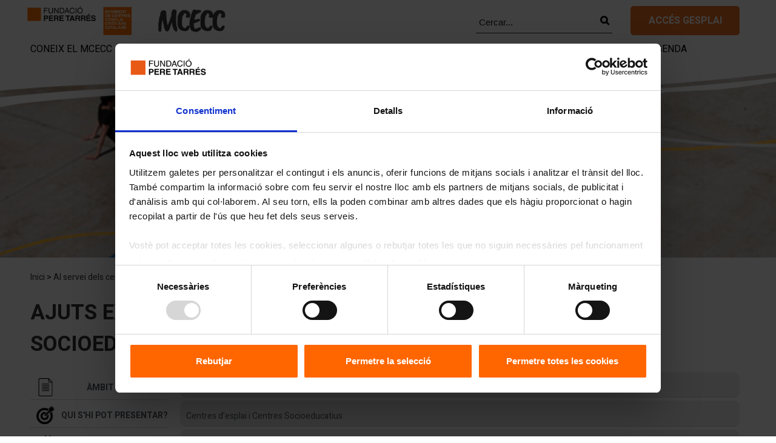

--- FILE ---
content_type: text/html; charset=utf-8
request_url: https://www.peretarres.org/mcecc/serveis-als-esplais/ajuts-economics-premis-subvencions/ajuts-extraordinaris-novembre20
body_size: 8082
content:


<!DOCTYPE html>
<html lang="ca">
<head>
    


<meta charset='UTF-8'>
<meta name="viewport" content="width=device-width,initial-scale=1,maximum-scale=1, user-scalable=no">
<title>Ajuts extraordinaris. Convocat&#242;ria Novembre 2020</title>
        <link rel="alternate" hreflang="ca" href="https://www.peretarres.org/mcecc/serveis-als-esplais/ajuts-economics-premis-subvencions/ajuts-extraordinaris-novembre20" />

<meta name="description" content="Ajuts extraordinaris a centres d&#39;esplai del MCECC i centres socioeducatius de la XaCS. Convocat&#242;ria Novembre 2020" />
<link rel="canonical" href="https://www.peretarres.org/mcecc/serveis-als-esplais/ajuts-economics-premis-subvencions/ajuts-extraordinaris-novembre20">
<meta name="robots" content="Index,Follow" />
<link href='/img/Portal.ico' rel="shortcut icon" />
<!-- Facebook and Twitter integration -->
<meta property="og:title" content="Ajuts extraordinaris. Convocat&#242;ria Novembre 2020" />
<meta property="og:image" content="https://www.peretarres.org/media/2996/moviment-de-centres-desplai-cristians.jpg" />
<meta property="og:url" content="https://www.peretarres.org/mcecc/serveis-als-esplais/ajuts-economics-premis-subvencions/ajuts-extraordinaris-novembre20" />
<meta property="og:site_name" content="perretares.org" />
<meta property="og:description" content="Ajuts extraordinaris a centres d&#39;esplai del MCECC i centres socioeducatius de la XaCS. Convocat&#242;ria Novembre 2020" />

<meta name="twitter:title" content="Ajuts extraordinaris. Convocat&#242;ria Novembre 2020" />
<meta name="twitter:image" content="https://www.peretarres.org/media/2996/moviment-de-centres-desplai-cristians.jpg" />
<meta name="twitter:url" content="https://www.peretarres.org/mcecc/serveis-als-esplais/ajuts-economics-premis-subvencions/ajuts-extraordinaris-novembre20" />
<meta name="twitter:card" content="summary_large_image" />
<meta name="twitter:site" content="@fundperetarres" />
<meta name="twitter:creator" content="@fundperetarres" />
<meta name="twitter:description" content="Ajuts extraordinaris a centres d&#39;esplai del MCECC i centres socioeducatius de la XaCS. Convocat&#242;ria Novembre 2020" />

<link rel="stylesheet" href="/App_Plugins/Flaeng.Umbraco.EditButton/styles.css" />
<link href="https://fonts.googleapis.com/css?family=Heebo:100,300,400,500,700,800,900" rel="stylesheet">

        <!-- DataLayer Estáticos -->
        <script type="bbb27a3e5524c958712b39ef-text/javascript">var dataLayer = (typeof dataLayer !== 'undefined') ? dataLayer : [];</script>
        <script type="bbb27a3e5524c958712b39ef-text/javascript">
            dataLayer.push({
                'Entorno': 'prod'
                ,'Dominio': 'www.peretarres.org'
                ,'Idioma': 'ca'
                ,'TipoPagina1': 'MCECC'
                ,'TipoPagina2': undefined
                });



        </script>
        <!-- DataLayer Estáticos -->
        <!-- Google Tag Manager -->
        <script type="bbb27a3e5524c958712b39ef-text/javascript">
            (function (w, d, s, l, i) {
            w[l] = w[l] || []; w[l].push({
                'gtm.start':
                    new Date().getTime(), event: 'gtm.js'
            }); var f = d.getElementsByTagName(s)[0],
                j = d.createElement(s), dl = l != 'dataLayer' ? '&l=' + l : ''; j.async = true; j.src =
                    'https://www.googletagmanager.com/gtm.js?id=' + i + dl; f.parentNode.insertBefore(j, f);
            })(window, document, 'script', 'dataLayer', 'GTM-TLJSCG');
        </script>
        <!-- End Google Tag Manager -->

<script id="Cookiebot" data-culture="ca" src="https://consent.cookiebot.com/uc.js" data-cbid="00c287c6-448f-439e-9cc8-cb57ff66f204" data-blockingmode="auto" type="bbb27a3e5524c958712b39ef-text/javascript"></script>


    <link href="/bundles/stylemcecc?v=l2khZUqM6Fl6xEZyPNkxLfEOIKvV5jw7LoLLB2IltCM1" rel="stylesheet"/>

    <!--Uso de Google Font Permanent Maker-->
    <link href="https://fonts.googleapis.com/css?family=Caveat Brush" rel="stylesheet">
    <link rel="stylesheet" href="https://use.fontawesome.com/releases/v5.1.0/css/all.css" integrity="sha384-lKuwvrZot6UHsBSfcMvOkWwlCMgc0TaWr+30HWe3a4ltaBwTZhyTEggF5tJv8tbt" crossorigin="anonymous">

</head>
<body>
    <!-- Google Tag Manager (noscript) -->
    <noscript>
        <iframe src="https://www.googletagmanager.com/ns.html?id=GTM-TLJSCG" height="0" width="0" style="display:none;visibility:hidden"></iframe>
    </noscript>
    <!-- End Google Tag Manager (noscript) -->
    <!--facebook com plugin-->
    <div id="fb-root"></div>
    <script type="bbb27a3e5524c958712b39ef-text/javascript">
        (function (d, s, id) {
            var js, fjs = d.getElementsByTagName(s)[0];
            if (d.getElementById(id)) return;
            js = d.createElement(s); js.id = id;
            js.src = 'https://connect.facebook.net/es_ES/sdk.js#xfbml=1&version=v3.0';
            fjs.parentNode.insertBefore(js, fjs);
        }(document, 'script', 'facebook-jssdk'));
    </script>
    <!--facebook com plugin-->
    <div id="loadingajax" class="loading" style="display:none;">Loading&#8230;</div>
    





<!--Slide de Imágenes, incluye menú superior del Website-->
<section class="mdl-fundacioheader">
    




<!--Menu-->
<header class="m-header">
    <input id="sta-menu" type="checkbox">
    <div class="m-M_menu">
        <div class="m-img">
            <a href="https://www.peretarres.org/mcecc" target="_self">
                <img src="/media/2487/mcecc-logo.jpg" alt="Moviment de Centres d&#39;Esplai Cristians Catalans (MCECC)" title="Moviment de Centres d&#39;Esplai Cristians Catalans (MCECC)">
            </a>
        </div>
        <div class="m-menu_top">
            <nav>
                    <div class="m-menu_item notablet">
                        <form action="https://www.peretarres.org/mcecc/cercar" method="GET">
                            <input placeholder="Cercar..." name="search" type="text">
                            <a class="fa fa-search" href="#" onclick="if (!window.__cfRLUnblockHandlers) return false; $(this).closest('form').submit();" data-cf-modified-bbb27a3e5524c958712b39ef-=""></a>
                        </form>
                    </div>

                <div class="m-menu_item boto">
                    <a class="boto nomobil-gesplai" href="https://www.peretarres.org/mcecc#gesplai">Accés gesplai</a>
                </div>
                <a href="https://www.peretarres.org/mcecc#gesplai" class="onlymobil-gesplai"><img src="/img/mcecc/accedeix-gesplai-mobil.jpg" class="onlymobil-gesplai" alt="Accedeix al Gesplai" title="Accedeix al Gesplai"></a>

                <div class="m-menu_hamburger">
                    <label for="sta-menu">
                        <span></span>
                        <span></span>
                        <span></span>
                    </label>
                </div>
            </nav>
        </div>
        <div class="m-menu_bar">
            <nav class="sort-pages modify-pages" id="navigation" role="navigation">
                <div class="menuIdioma">
                            <a href="https://www.peretarres.org/mcecc/coneix-el-mcecc/on-estem" class="linkContactoMenu">Contacte</a>

                    <p class="linkIdiomasMenu">

                    </p>
                    <div class="socialMediaMenu">
                        <a class="fa fa-facebook" href="https://www.facebook.com/FundPereTarres?fref=ts" onclick="if (!window.__cfRLUnblockHandlers) return false; dataLayer.push({ 'eventcategory': 'Interaccio', 'eventaction': 'Facebook', 'eventlabel': 'Header', 'event': 'gaEvent' });" rel="nofollow noopener noreferrer" target="_blank" title="facebook" data-cf-modified-bbb27a3e5524c958712b39ef-=""></a>
                        <a class="fa fa-twitter" href="https://twitter.com/Fundperetarres" onclick="if (!window.__cfRLUnblockHandlers) return false; dataLayer.push({ 'eventcategory': 'Interaccio', 'eventaction': 'Twitter', 'eventlabel': 'Header', 'event': 'gaEvent' });" rel="nofollow noopener noreferrer" target="_blank" title="twitter" data-cf-modified-bbb27a3e5524c958712b39ef-=""></a>
                        <a class="fa fa-linkedin" href="https://es.linkedin.com/company/889015" onclick="if (!window.__cfRLUnblockHandlers) return false; dataLayer.push({ 'eventcategory': 'Interaccio', 'eventaction': 'LinkedIn', 'eventlabel': 'Header', 'event': 'gaEvent' });" rel="nofollow noopener noreferrer" target="_blank" title="linkedin" data-cf-modified-bbb27a3e5524c958712b39ef-=""></a>
                        <a class="fa fa-instagram" href="https://www.instagram.com/fundperetarres/" onclick="if (!window.__cfRLUnblockHandlers) return false; dataLayer.push({ 'eventcategory': 'Interaccio', 'eventaction': 'Instagram', 'eventlabel': 'Header', 'event': 'gaEvent' });" rel="nofollow noopener noreferrer" target="_blank" title="instagram" data-cf-modified-bbb27a3e5524c958712b39ef-=""></a>
                    </div>
                </div>
                <div class="socialMediaMenuPhone">
                    <a class="fa fa-facebook" href="https://www.facebook.com/FundPereTarres?fref=ts" onclick="if (!window.__cfRLUnblockHandlers) return false; dataLayer.push({ 'eventcategory': 'Interaccio', 'eventaction': 'Facebook', 'eventlabel': 'Header', 'event': 'gaEvent' });" rel="nofollow noopener noreferrer" target="_blank" title="facebook" data-cf-modified-bbb27a3e5524c958712b39ef-=""></a>
                    <a class="fa fa-twitter" href="https://twitter.com/Fundperetarres" onclick="if (!window.__cfRLUnblockHandlers) return false; dataLayer.push({ 'eventcategory': 'Interaccio', 'eventaction': 'Twitter', 'eventlabel': 'Header', 'event': 'gaEvent' });" rel="nofollow noopener noreferrer" target="_blank" title="twitter" data-cf-modified-bbb27a3e5524c958712b39ef-=""></a>
                    <a class="fa fa-linkedin" href="https://es.linkedin.com/company/889015" onclick="if (!window.__cfRLUnblockHandlers) return false; dataLayer.push({ 'eventcategory': 'Interaccio', 'eventaction': 'LinkedIn', 'eventlabel': 'Header', 'event': 'gaEvent' });" rel="nofollow noopener noreferrer" target="_blank" title="linkedin" data-cf-modified-bbb27a3e5524c958712b39ef-=""></a>
                    <a class="fa fa-instagram" href="https://www.instagram.com/fundperetarres/" onclick="if (!window.__cfRLUnblockHandlers) return false; dataLayer.push({ 'eventcategory': 'Interaccio', 'eventaction': 'Instagram', 'eventlabel': 'Header', 'event': 'gaEvent' });" rel="nofollow noopener noreferrer" target="_blank" title="instagram" data-cf-modified-bbb27a3e5524c958712b39ef-=""></a>
                </div>
                <ul aria-label="Fundacio" role="menubar">
                    <li>
                        <form action="https://www.peretarres.org/mcecc/cercar" method="GET">
                            <input type="text" placeholder="Cercar..." name="search">
                            <a class="fa fa-search" href="#" onclick="if (!window.__cfRLUnblockHandlers) return false; $(this).closest('form').submit();" data-cf-modified-bbb27a3e5524c958712b39ef-=""></a>
                        </form>
                    </li>
                    <!--<li class="" id="layout_gesplai" role="presentation">
                        <a href="https://www.peretarres.org/mcecc#gesplai-phone" class="full" target="_self" role="menuitem">Accés gesplai</a>
                    </li>-->
                                    <li class="" id="sublayout_3536" role="presentation">
                                            <a aria-labelledby="sublayout_3536" href="https://www.peretarres.org/mcecc/coneix-el-mcecc" aria-haspopup="true" role="menuitem">Coneix el MCECC</a>
                                            <div class="flechaheader"> <i class="fa fa-angle-down"></i> </div>
                                            <ul id="child-menu_3536" class="child-menu" role="menu">
                                                    <li class="false" id="layout_3537" role="presentation">
                                                        <a aria-labelledby="layout_3537" href="https://www.peretarres.org/mcecc/coneix-el-mcecc/qui-som" role="menuitem">Som, fem i sumem!</a>
                                                    </li>
                                                    <li class="false" id="layout_3959" role="presentation">
                                                        <a aria-labelledby="layout_3959" href="https://www.peretarres.org/mcecc/coneix-el-mcecc/equips-persones" role="menuitem">Un moviment d&#39;equips i persones</a>
                                                    </li>
                                                    <li class="false" id="layout_10858" role="presentation">
                                                        <a aria-labelledby="layout_10858" href="https://www.peretarres.org/mcecc/coneix-el-mcecc/un-record-pel-40e-50e-60e" role="menuitem">Un record pel 40&#232;, 50&#232;, 60&#232;...</a>
                                                    </li>
                                                    <li class="false" id="layout_3615" role="presentation">
                                                        <a aria-labelledby="layout_3615" href="https://www.peretarres.org/mcecc/coneix-el-mcecc/on-estem" role="menuitem">Contacta</a>
                                                    </li>
                                            </ul>

                                    </li>
                                    <li class="" id="sublayout_3616" role="presentation">
                                            <a aria-labelledby="sublayout_3616" href="https://www.peretarres.org/mcecc/centres-esplai" aria-haspopup="true" role="menuitem">Els centres d&#39;esplai</a>
                                            <div class="flechaheader"> <i class="fa fa-angle-down"></i> </div>
                                            <ul id="child-menu_3616" class="child-menu" role="menu">
                                                    <li class="false" id="layout_3617" role="presentation">
                                                        <a aria-labelledby="layout_3617" href="https://www.peretarres.org/mcecc/centres-esplai/vine-al-esplai" role="menuitem">Coneix i vine a l&#39;esplai</a>
                                                    </li>
                                                    <li class="false" id="layout_4082" role="presentation">
                                                        <a aria-labelledby="layout_4082" href="https://www.peretarres.org/mcecc/centres-esplai/troba-el-teu-centre" role="menuitem">Troba el teu centre</a>
                                                    </li>
                                                    <li class="false" id="layout_14850" role="presentation">
                                                        <a aria-labelledby="layout_14850" href="https://www.peretarres.org/mcecc/centres-esplai/activitats-estiu-mcecc-cercador" role="menuitem">Cercador d&#39;activitats d&#39;estiu</a>
                                                    </li>
                                            </ul>

                                    </li>
                                    <li class="" id="sublayout_3538" role="presentation">
                                            <a aria-labelledby="sublayout_3538" href="https://www.peretarres.org/mcecc/serveis-als-esplais" aria-haspopup="true" role="menuitem">Al servei dels centres</a>
                                            <div class="flechaheader"> <i class="fa fa-angle-down"></i> </div>
                                            <ul id="child-menu_3538" class="child-menu" role="menu">
                                                    <li class="false" id="layout_3908" role="presentation">
                                                        <a aria-labelledby="layout_3908" href="https://www.peretarres.org/mcecc/serveis-als-esplais/recursos" role="menuitem">Quins recursos i serveis ofereix el MCECC?</a>
                                                    </li>
                                                    <li class="false" id="layout_3909" role="presentation">
                                                        <a aria-labelledby="layout_3909" href="https://www.peretarres.org/mcecc/serveis-als-esplais/ajuts-economics-premis-subvencions" role="menuitem">Ajuts econ&#242;mics, premis i subvencions</a>
                                                    </li>
                                                    <li class="false" id="layout_3691" role="presentation">
                                                        <a aria-labelledby="layout_3691" href="https://www.peretarres.org/mcecc/serveis-als-esplais/formacio" role="menuitem">Formaci&#243;</a>
                                                    </li>
                                                    <li class="false" id="layout_3649" role="presentation">
                                                        <a aria-labelledby="layout_3649" href="https://www.peretarres.org/mcecc/serveis-als-esplais/cases-de-colonies" role="menuitem">Cases de col&#242;nies</a>
                                                    </li>
                                                    <li class="false" id="layout_3645" role="presentation">
                                                        <a aria-labelledby="layout_3645" href="https://www.peretarres.org/mcecc/serveis-als-esplais/assegurances" role="menuitem">Assegurances</a>
                                                    </li>
                                                    <li class="false" id="layout_21208" role="presentation">
                                                        <a aria-labelledby="layout_21208" href="https://www.peretarres.org/mcecc/serveis-als-esplais/prevencio-bon-tracte" role="menuitem">Prevenci&#243; i bon tracte</a>
                                                    </li>
                                                    <li class="false" id="layout_20204" role="presentation">
                                                        <a aria-labelledby="layout_20204" href="https://www.peretarres.org/mcecc/serveis-als-esplais/activitats-estiu" role="menuitem">Activitats d&#39;estiu</a>
                                                    </li>
                                                    <li class="false" id="layout_20982" role="presentation">
                                                        <a aria-labelledby="layout_20982" href="https://www.peretarres.org/mcecc/serveis-als-esplais/inici-curs-25-26" role="menuitem">Inici de curs 25-26</a>
                                                    </li>
                                            </ul>

                                    </li>
                                    <li class="" id="sublayout_3539" role="presentation">
                                            <a aria-labelledby="sublayout_3539" href="https://www.peretarres.org/mcecc/participa" aria-haspopup="true" role="menuitem">En moviment! </a>
                                            <div class="flechaheader"> <i class="fa fa-angle-down"></i> </div>
                                            <ul id="child-menu_3539" class="child-menu" role="menu">
                                                    <li class="false" id="layout_3620" role="presentation">
                                                        <a aria-labelledby="layout_3620" href="https://www.peretarres.org/mcecc/participa/com-participar" role="menuitem">Vols participar al MCECC? T’expliquem com!</a>
                                                    </li>
                                                    <li class="false" id="layout_11852" role="presentation">
                                                        <a aria-labelledby="layout_11852" href="https://www.peretarres.org/mcecc/participa/assemblea-general" role="menuitem">Assemblea General 2026</a>
                                                    </li>
                                                    <li class="false" id="layout_3540" role="presentation">
                                                        <a aria-labelledby="layout_3540" href="https://www.peretarres.org/mcecc/participa/zones-territoris" role="menuitem">Zones i territoris</a>
                                                    </li>
                                                    <li class="false" id="layout_3642" role="presentation">
                                                        <a aria-labelledby="layout_3642" href="https://www.peretarres.org/mcecc/participa/ambits" role="menuitem">&#192;mbits</a>
                                                    </li>
                                                    <li class="false" id="layout_3821" role="presentation">
                                                        <a aria-labelledby="layout_3821" href="https://www.peretarres.org/mcecc/participa/projectes" role="menuitem">Projectes</a>
                                                    </li>
                                                    <li class="false" id="layout_7925" role="presentation">
                                                        <a aria-labelledby="layout_7925" href="https://www.peretarres.org/mcecc/participa/activitats-internacionals" role="menuitem">Activitats internacionals</a>
                                                    </li>
                                                    <li class="false" id="layout_24010" role="presentation">
                                                        <a aria-labelledby="layout_24010" href="https://www.peretarres.org/mcecc/participa/infancia-i-inclusio" role="menuitem">Inf&#224;ncia i inclusi&#243;</a>
                                                    </li>
                                                    <li class="false" id="layout_3647" role="presentation">
                                                        <a aria-labelledby="layout_3647" href="https://www.peretarres.org/mcecc/participa/punt-de-connexio" role="menuitem">Punt de connexi&#243;</a>
                                                    </li>
                                                    <li class="false" id="layout_3622" role="presentation">
                                                        <a aria-labelledby="layout_3622" href="https://www.peretarres.org/mcecc/participa/trocajove" role="menuitem">TrocaJove</a>
                                                    </li>
                                                    <li class="false" id="layout_3624" role="presentation">
                                                        <a aria-labelledby="layout_3624" href="https://www.peretarres.org/mcecc/participa/trobada-general-monitors" role="menuitem">Trobada General de Monitors/es</a>
                                                    </li>
                                                    <li class="false" id="layout_3578" role="presentation">
                                                        <a aria-labelledby="layout_3578" href="https://www.peretarres.org/mcecc/participa/activitats" role="menuitem">Activitats, accions i iniciatives</a>
                                                    </li>
                                            </ul>

                                    </li>
                                    <li class="" id="sublayout_3625" role="presentation">
                                            <a aria-labelledby="sublayout_3625" href="https://www.peretarres.org/mcecc/publicacions-materials-recursos" aria-haspopup="true" role="menuitem">Publicacions, materials i recursos</a>
                                            <div class="flechaheader"> <i class="fa fa-angle-down"></i> </div>
                                            <ul id="child-menu_3625" class="child-menu" role="menu">
                                                    <li class="false" id="layout_3650" role="presentation">
                                                        <a aria-labelledby="layout_3650" href="https://www.peretarres.org/mcecc/publicacions-materials-recursos/revista-estris" role="menuitem">Revista Estris</a>
                                                    </li>
                                                    <li class="false" id="layout_3822" role="presentation">
                                                        <a aria-labelledby="layout_3822" href="https://www.peretarres.org/mcecc/publicacions-materials-recursos/materials-recursos" role="menuitem">Materials i recursos</a>
                                                    </li>
                                                    <li class="false" id="layout_4202" role="presentation">
                                                        <a aria-labelledby="layout_4202" href="https://www.peretarres.org/mcecc/publicacions-materials-recursos/butlleti" role="menuitem">Butllet&#237; en Moviment</a>
                                                    </li>
                                                    <li class="false" id="layout_12381" role="presentation">
                                                        <a aria-labelledby="layout_12381" href="https://www.peretarres.org/mcecc/publicacions-materials-recursos/valors-joves" role="menuitem">I tu, qu&#232; en penses?</a>
                                                    </li>
                                                    <li class="false" id="layout_19660" role="presentation">
                                                        <a aria-labelledby="layout_19660" href="https://www.peretarres.org/mcecc/publicacions-materials-recursos/podcast" role="menuitem">Qui t&#233; la pin&#231;a? - Un Podcast d&#39;Esplai</a>
                                                    </li>
                                                    <li class="false" id="layout_19795" role="presentation">
                                                        <a aria-labelledby="layout_19795" href="https://www.peretarres.org/mcecc/publicacions-materials-recursos/projecte-perspectiva-genere" role="menuitem">Projecte de perspectiva de g&#232;nere</a>
                                                    </li>
                                                    <li class="false" id="layout_23192" role="presentation">
                                                        <a aria-labelledby="layout_23192" href="https://www.peretarres.org/mcecc/publicacions-materials-recursos/projecte-acompanyament-emocional" role="menuitem">Projecte d&#39;acompanyament emocional – Alimara </a>
                                                    </li>
                                                    <li class="false" id="layout_25210" role="presentation">
                                                        <a aria-labelledby="layout_25210" href="https://www.peretarres.org/mcecc/publicacions-materials-recursos/projecte-excursionisme" role="menuitem">Projecte d&#39;excursionisme</a>
                                                    </li>
                                            </ul>

                                    </li>
                                    <li class="" id="layout_3533" role="presentation">
                                        <a href="https://www.peretarres.org/mcecc/agenda" class="full" target="_self" role="menuitem">Agenda</a>
                                    </li>
                                    <li class="" id="sublayout_3534" role="presentation">
                                            <a aria-labelledby="sublayout_3534" href="https://www.peretarres.org/mcecc/noticies" aria-haspopup="true" role="menuitem">Not&#237;cies</a>
                                            <div class="flechaheader"> <i class="fa fa-angle-down"></i> </div>
                                            <ul id="child-menu_3534" class="child-menu" role="menu">
                                                    <li class="false" id="layout_13511" role="presentation">
                                                        <a aria-labelledby="layout_13511" href="https://www.peretarres.org/mcecc/noticies/novetats-estiu-25-06-2021" role="menuitem">L&#39;estiu SEGUR que &#233;s nostre: fem-ho possible!</a>
                                                    </li>
                                                    <li class="false" id="layout_25235" role="presentation">
                                                        <a aria-labelledby="layout_25235" href="https://www.peretarres.org/mcecc/noticies/2025-03-10-consell-directiu-tercera-reunio-any" role="menuitem">El Consell Directiu celebra la tercera reuni&#243; de l&#39;any</a>
                                                    </li>
                                            </ul>

                                    </li>

                </ul>
            </nav>
        </div>
        <div class="m-menu_bottom">
            <nav>
                <ul class="menu">

                                <li>
                                    <a  href="https://www.peretarres.org/mcecc/coneix-el-mcecc">Coneix el MCECC</a>
                                                <ul class="sub-menu ample">
                                                        <li><a href="https://www.peretarres.org/mcecc/coneix-el-mcecc/qui-som">Som, fem i sumem!</a></li>
                                                        <li><a href="https://www.peretarres.org/mcecc/coneix-el-mcecc/equips-persones">Un moviment d&#39;equips i persones</a></li>
                                                        <li><a href="https://www.peretarres.org/mcecc/coneix-el-mcecc/un-record-pel-40e-50e-60e">Un record pel 40&#232;, 50&#232;, 60&#232;...</a></li>
                                                        <li><a href="https://www.peretarres.org/mcecc/coneix-el-mcecc/on-estem">Contacta</a></li>
                                                </ul>

                                    
                                </li>
                                <li>
                                    <a  href="https://www.peretarres.org/mcecc/centres-esplai">Els centres d&#39;esplai</a>
                                                <ul class="sub-menu ample">
                                                        <li><a href="https://www.peretarres.org/mcecc/centres-esplai/vine-al-esplai">Coneix i vine a l&#39;esplai</a></li>
                                                        <li><a href="https://www.peretarres.org/mcecc/centres-esplai/troba-el-teu-centre">Troba el teu centre</a></li>
                                                        <li><a href="https://www.peretarres.org/mcecc/centres-esplai/activitats-estiu-mcecc-cercador">Cercador d&#39;activitats d&#39;estiu</a></li>
                                                </ul>

                                    
                                </li>
                                <li>
                                    <a  href="https://www.peretarres.org/mcecc/serveis-als-esplais">Al servei dels centres</a>
                                                <ul class="sub-menu ample">
                                                        <li><a href="https://www.peretarres.org/mcecc/serveis-als-esplais/recursos">Quins recursos i serveis ofereix el MCECC?</a></li>
                                                        <li><a href="https://www.peretarres.org/mcecc/serveis-als-esplais/ajuts-economics-premis-subvencions">Ajuts econ&#242;mics, premis i subvencions</a></li>
                                                        <li><a href="https://www.peretarres.org/mcecc/serveis-als-esplais/formacio">Formaci&#243;</a></li>
                                                        <li><a href="https://www.peretarres.org/mcecc/serveis-als-esplais/cases-de-colonies">Cases de col&#242;nies</a></li>
                                                        <li><a href="https://www.peretarres.org/mcecc/serveis-als-esplais/assegurances">Assegurances</a></li>
                                                        <li><a href="https://www.peretarres.org/mcecc/serveis-als-esplais/prevencio-bon-tracte">Prevenci&#243; i bon tracte</a></li>
                                                        <li><a href="https://www.peretarres.org/mcecc/serveis-als-esplais/activitats-estiu">Activitats d&#39;estiu</a></li>
                                                        <li><a href="https://www.peretarres.org/mcecc/serveis-als-esplais/inici-curs-25-26">Inici de curs 25-26</a></li>
                                                </ul>

                                    
                                </li>
                                <li>
                                    <a  href="https://www.peretarres.org/mcecc/participa">En moviment! </a>
                                                <ul class="sub-menu ample">
                                                        <li><a href="https://www.peretarres.org/mcecc/participa/com-participar">Vols participar al MCECC? T’expliquem com!</a></li>
                                                        <li><a href="https://www.peretarres.org/mcecc/participa/assemblea-general">Assemblea General 2026</a></li>
                                                        <li><a href="https://www.peretarres.org/mcecc/participa/zones-territoris">Zones i territoris</a></li>
                                                        <li><a href="https://www.peretarres.org/mcecc/participa/ambits">&#192;mbits</a></li>
                                                        <li><a href="https://www.peretarres.org/mcecc/participa/projectes">Projectes</a></li>
                                                        <li><a href="https://www.peretarres.org/mcecc/participa/activitats-internacionals">Activitats internacionals</a></li>
                                                        <li><a href="https://www.peretarres.org/mcecc/participa/infancia-i-inclusio">Inf&#224;ncia i inclusi&#243;</a></li>
                                                        <li><a href="https://www.peretarres.org/mcecc/participa/punt-de-connexio">Punt de connexi&#243;</a></li>
                                                        <li><a href="https://www.peretarres.org/mcecc/participa/trocajove">TrocaJove</a></li>
                                                        <li><a href="https://www.peretarres.org/mcecc/participa/trobada-general-monitors">Trobada General de Monitors/es</a></li>
                                                        <li><a href="https://www.peretarres.org/mcecc/participa/activitats">Activitats, accions i iniciatives</a></li>
                                                </ul>

                                    
                                </li>
                                <li>
                                    <a  href="https://www.peretarres.org/mcecc/publicacions-materials-recursos">Publicacions, materials i recursos</a>
                                                <ul class="sub-menu ample">
                                                        <li><a href="https://www.peretarres.org/mcecc/publicacions-materials-recursos/revista-estris">Revista Estris</a></li>
                                                        <li><a href="https://www.peretarres.org/mcecc/publicacions-materials-recursos/materials-recursos">Materials i recursos</a></li>
                                                        <li><a href="https://www.peretarres.org/mcecc/publicacions-materials-recursos/butlleti">Butllet&#237; en Moviment</a></li>
                                                        <li><a href="https://www.peretarres.org/mcecc/publicacions-materials-recursos/valors-joves">I tu, qu&#232; en penses?</a></li>
                                                        <li><a href="https://www.peretarres.org/mcecc/publicacions-materials-recursos/podcast">Qui t&#233; la pin&#231;a? - Un Podcast d&#39;Esplai</a></li>
                                                        <li><a href="https://www.peretarres.org/mcecc/publicacions-materials-recursos/projecte-perspectiva-genere">Projecte de perspectiva de g&#232;nere</a></li>
                                                        <li><a href="https://www.peretarres.org/mcecc/publicacions-materials-recursos/projecte-acompanyament-emocional">Projecte d&#39;acompanyament emocional – Alimara </a></li>
                                                        <li><a href="https://www.peretarres.org/mcecc/publicacions-materials-recursos/projecte-excursionisme">Projecte d&#39;excursionisme</a></li>
                                                </ul>

                                    
                                </li>
                            <li>
                                <a href="https://www.peretarres.org/mcecc/agenda">Agenda</a>
                            </li>

                </ul>
            </nav>
        </div>
    </div>
</header>
<!--Fi menu-->

    <div class="imagen_internas">
            <img src="/media/2524/ajuts-economics-premis-subvencions.jpg" alt="Ajuts econ&#242;mics, premis i subvencions" title="Ajuts econ&#242;mics, premis i subvencions" style="width:100%;" />
    </div>

</section>
<!--Inici Body-->




<section class="mdl-encabezado_genericmcecc">
    <div class="contenedor">
        <div class="breadcrumbs">
            <a href="https://www.peretarres.org/mcecc"  target="_self">Inici</a> &gt; <a href="https://www.peretarres.org/mcecc/serveis-als-esplais"  target="_self">Al servei dels centres</a> &gt; <a href="https://www.peretarres.org/mcecc/serveis-als-esplais/ajuts-economics-premis-subvencions"  target="_self">Ajuts econòmics, premis i subvencions</a> &gt; <a href="https://www.peretarres.org/mcecc/serveis-als-esplais/ajuts-economics-premis-subvencions/ajuts-extraordinaris-novembre20" class="activo" target="_self">Ajuts extraordinaris. Convocatòria Novembre 2020</a>
        </div>
    </div>
</section>
<section class="mdl-fitxa">
    <div class="m-content">
        <div class="m-generic">
            <h1>Ajuts extraordinaris a centres d&#39;esplai i centres socioeducatius. Convocat&#242;ria Novembre 2020</h1>
            <div class="contenedor">

                <div class="m-inclou m-img_text">
                    <article>
                        <div class="m-img">
                            <img src="/img/mcecc/paper.png" alt="Àmbit o temàtica" title="Àmbit o temàtica">
                        </div>
                        <div class="m-c_content">
                            <header><h2 class="all">Àmbit o temàtica</h2></header>
                        </div>
                    </article>
                    <article>
                        <div class="m-img">
                            <img src="/img/mcecc/target.png" alt="Qui s'hi pot presentar?" title="Qui s'hi pot presentar?">
                        </div>
                        <div class="m-c_content">
                            <header><h2 class="all">Qui s'hi pot presentar?</h2></header>
                        </div>
                    </article>
                    <article>
                        <div class="m-img">
                            <img src="/img/mcecc/home.png" alt="Organisme convocant" title="Organisme convocant">
                        </div>
                        <div class="m-c_content">
                            <header><h2 class="all">Organisme convocant</h2></header>
                        </div>
                    </article>
                    <article>
                        <div class="m-img">
                            <img src="/img/mcecc/calendar.png" alt="Terminis" title="Terminis">
                        </div>
                        <div class="m-c_content">
                            <header><h2 class="all">Terminis</h2></header>
                        </div>
                    </article>
                </div>
                <div class="m-inclou m-text">
                    <article>
                        <div class="m-c_content">
                            <section>
                                <h2 class="hide">Àmbit o temàtica</h2>
                                <p>Educaci&#243; en el lleure</p>
                            </section>
                        </div>
                    </article>
                    <article>
                        <div class="m-c_content">
                            <section>
                                <h2 class="hide">Qui s'hi pot presentar?</h2>

                                <p>
                                    Centres d&#39;esplai i Centres Socioeducatius
                                </p>
                            </section>
                        </div>
                    </article>
                    <article>
                        <div class="m-c_content">
                            <section>
                                <h2 class="hide">Organisme convocant</h2>
                                <p>Moviment de Centres d&#39;Esplai Cristians Catalans (MCECC) i Xarxa de Centres Socioeducatius (XaCS)</p>
                            </section>
                        </div>
                    </article>
                    <article>
                        <div class="m-c_content">
                            <section>
                                <h2 class="hide">Terminis</h2>
                                <p>09/11/2020</p>
                            </section>
                        </div>
                    </article>
                </div>
            </div>

            <div class="contenedor-fitxa">
                <article>
                    <div class="m-img_txt">
                                <img src="/media/8390/quadrat_ajuts_extra_centres.jpg?anchor=center&amp;mode=crop&amp;width=350&amp;height=350&amp;rnd=133510955490000000" alt="Ajuts extraordinaris a centres d&#39;esplai i centres socioeducatius. Convocat&#242;ria Novembre 2020" title="Ajuts extraordinaris a centres d&#39;esplai i centres socioeducatius. Convocat&#242;ria Novembre 2020" />

                    </div>
                    <div class="m-texte_activitat">
                        <p><p class="primer">Fins el proper 9 de novembre de 2020, tal com indica el calendari de curs, es poden sol·licitar els Ajuts Extraordinaris. Estan destinats a donar suport aquelles activitats i projectes innovadors i amb caràcter extraordinari realitzats pels centres d’esplai del Moviment i dels centres socioeducatius de la Xarxa de Centres Socioeducatius.</p>
<p>Els ajuts extraordinaris dels centres d’esplai i centres socioeducatius cal sol·licitar-los a través del programa “GESPLAI”, a través del mòdul “Gestió d’Ajuts”.</p>
<p></p>
<p><em>Nota: Per a poder fer la sol·licitud us demanarà que els documents de les beques del curs 2018-19 estiguin justificades. El fet que sigui de fa dos cursos, i no els del passat, és a causa de la situació generada pel covid-19 on la recollida de documentació s’està fent més lenta. Esperem que a les properes convocatòries aquesta situació pugui estar resolta.</em></p>
                    </div>
                </article>
                        <article>
                            <div class="m-img_txt">
                                <h2>M&#233;s informaci&#243;</h2>
                            </div>
                            <div class="m-texte_activitat">
                                <p><ul>
<li><a href="/arxius/mcec/ajuts/bases_reguladores_AE.pdf" target="_blank" rel="noopener noreferrer">Bases reguladores</a></li>
</ul></p>
                            </div>
                        </article>

               

            </div>
        </div>
    </div>
</section>
<!--Inici Footer-->


<!--Inici Footer-->
<footer>


    <div class="mdl-peu">
        <div class="m-xarxes-mcecc">
            <div class="contenedor">
                <span class="exthref" data-protocol="false" data-secure="true" data-internal="false" data-target="_blank" data-id="d3d3Lmluc3RhZ3JhbS5jb20vZXNwbGFpc01DRUNDLw==" rel="nofollow" onclick="if (!window.__cfRLUnblockHandlers) return false; dataLayer.push({ 'eventcategory': 'Interaccio', 'eventaction': 'Instagram', 'eventlabel': 'Footer', 'event': 'gaEvent' }); obf_goto(this);" data-cf-modified-bbb27a3e5524c958712b39ef-=""><i class="fab fa-instagram"></i></span>
                <span class="exthref" data-protocol="false" data-secure="true" data-internal="false" data-target="_blank" data-id="d3d3LnlvdXR1YmUuY29tL3BsYXlsaXN0P2xpc3Q9UExCSFA3Sm53WHlHNkpldDN6bnZ2OWFocXRpck1OVlc0bw==" rel="nofollow" onclick="if (!window.__cfRLUnblockHandlers) return false; dataLayer.push({ 'eventcategory': 'Interaccio', 'eventaction': 'YouTube', 'eventlabel': 'Footer', 'event': 'gaEvent' }); obf_goto(this);" data-cf-modified-bbb27a3e5524c958712b39ef-=""><i class="fab fa-youtube"></i></span>
                <span style="margin-left:12px" class="exthref" data-protocol="false" data-secure="true" data-internal="false" data-target="_blank" data-id="d3d3LnRpa3Rvay5jb20vQGVzcGxhaXNtY2VjYw==" rel="nofollow" onclick="if (!window.__cfRLUnblockHandlers) return false; dataLayer.push({ 'eventcategory': 'Interaccio', 'eventaction': 'Tiktok', 'eventlabel': 'Footer', 'event': 'gaEvent' }); obf_goto(this);" data-cf-modified-bbb27a3e5524c958712b39ef-=""><img src="/img/mcecc/tik-tok.png" /></span>
            </div>
        </div>
        <div class="cenefa">
            <div class="contenedor">
                <img src="/img/mcecc/ona-gris.jpg" alt="Cenefa MCECC " title="Cenefa MCECC" class="img-responsive" />
            </div>
        </div>
        <div class="m-credits-superior">
            <div class="m-content">
                <div>
                    <span claSS="notablet">&copy;Fundaci&#243; Pere Tarr&#233;s</span>
                        <span><a href="https://www.peretarres.org/avis-legal">Av&#237;s Legal</a></span>
                                                                <span id="ultimo_elemento"><a href="https://www.peretarres.org/mcecc/coneix-el-mcecc/on-estem">Contacte</a></span>
                    
                    <span><a href="https://centinela.lefebvre.es/public/concept/2231573?access=zxAMMjOrSR7MTm6zS55OZdMWS5tJYPnU9kphEiRWvWc%3D" target="_blank" title="Canal de den&#250;ncies">Canal de den&#250;ncies</a></span>
                   
                </div>

            </div>
        </div>
        <div class="m-credits-inferior">
            <div class="m-content">
                <div>
                    <span><strong>MCECC - Fundació Pere Tarrés</strong></span>
                    <span>Numància 149 - 151</span>
                    <span>08029 Barcelona</span>
                    <span id="ultimo_elemento"><a href="/cdn-cgi/l/email-protection#6310060011061702110a024d0e0006000023130611061702111106104d0c1104"><span class="__cf_email__" data-cfemail="6d1e080e1f08190c1f040c43000e080e0e2d1d081f08190c1f1f081e43021f0a">[email&#160;protected]</span></a></span>
                </div>
            </div>
        </div>
    </div>
</footer>
<!--Fin Footer-->

<!--Fin Footer-->
    <!--Fi Body-->


    <script data-cfasync="false" src="/cdn-cgi/scripts/5c5dd728/cloudflare-static/email-decode.min.js"></script><script src="/bundles/scriptmcecc?v=4X5txCj1ubwvZzrvgFU8-JjqQz08bNbsbkqNDqmYUZM1" type="bbb27a3e5524c958712b39ef-text/javascript"></script>


    <!-- Script per Gesplai-->
    <script type="bbb27a3e5524c958712b39ef-text/javascript">
        //Mantener el label
        $('.campos_formulario').blur(function () {
            $("#info_formulari").html("");
            if ($(this).val() != "") {
                $(this).next().addClass("floating-label-activa");
            }
            else {
                $(this).next().removeClass("floating-label-activa");
            }
        });

        $(".form_submit").click(function (e) {
            var sendform = true;
            var textalert = "";
            var idform = $(this).closest("form").attr('id');
            var username = $.trim($('#user').val());
            if (username === '') {
                sendform = false;
            }
            var password = $.trim($('#password').val());
            if (password === '') {
                sendform = false;
            }
            if (!sendform) {
                textalert = "Nom d&#39;usuari i/o contrasenya no informat";
                $("#info_formulari").html("<p class=\"error\"><i class=\"fas fa-check-circle fa-4x\" aria-hidden=\"true\" style=\"font-size:25px;color:#f60\"></i>&nbsp;" + textalert + "</p>");
            }
            else {
                $("#info_formulari").html("");
                $(this).closest('form').submit();
            }

        });
    </script>
    <!-- Fi Script per Gesplai-->
    
    

    <script type="bbb27a3e5524c958712b39ef-text/javascript" src="/scripts/jssorslider/jssor.slider.min.js"></script>
<script src="/cdn-cgi/scripts/7d0fa10a/cloudflare-static/rocket-loader.min.js" data-cf-settings="bbb27a3e5524c958712b39ef-|49" defer></script><script defer src="https://static.cloudflareinsights.com/beacon.min.js/vcd15cbe7772f49c399c6a5babf22c1241717689176015" integrity="sha512-ZpsOmlRQV6y907TI0dKBHq9Md29nnaEIPlkf84rnaERnq6zvWvPUqr2ft8M1aS28oN72PdrCzSjY4U6VaAw1EQ==" data-cf-beacon='{"version":"2024.11.0","token":"b636d3a7d7c14721a9c4a71c254ef3c4","server_timing":{"name":{"cfCacheStatus":true,"cfEdge":true,"cfExtPri":true,"cfL4":true,"cfOrigin":true,"cfSpeedBrain":true},"location_startswith":null}}' crossorigin="anonymous"></script>
<script>(function(){function c(){var b=a.contentDocument||a.contentWindow.document;if(b){var d=b.createElement('script');d.innerHTML="window.__CF$cv$params={r:'9afc90e38c172d03',t:'MTc2NjAzODk0OA=='};var a=document.createElement('script');a.src='/cdn-cgi/challenge-platform/scripts/jsd/main.js';document.getElementsByTagName('head')[0].appendChild(a);";b.getElementsByTagName('head')[0].appendChild(d)}}if(document.body){var a=document.createElement('iframe');a.height=1;a.width=1;a.style.position='absolute';a.style.top=0;a.style.left=0;a.style.border='none';a.style.visibility='hidden';document.body.appendChild(a);if('loading'!==document.readyState)c();else if(window.addEventListener)document.addEventListener('DOMContentLoaded',c);else{var e=document.onreadystatechange||function(){};document.onreadystatechange=function(b){e(b);'loading'!==document.readyState&&(document.onreadystatechange=e,c())}}}})();</script></body>
</html>








--- FILE ---
content_type: text/css; charset=utf-8
request_url: https://www.peretarres.org/bundles/stylemcecc?v=l2khZUqM6Fl6xEZyPNkxLfEOIKvV5jw7LoLLB2IltCM1
body_size: 58892
content:
/* Minification failed. Returning unminified contents.
(8,3): run-time error CSS1062: Expected semicolon or closing curly-brace, found '-'
(9,3): run-time error CSS1062: Expected semicolon or closing curly-brace, found '-'
(10,3): run-time error CSS1062: Expected semicolon or closing curly-brace, found '-'
(11,3): run-time error CSS1062: Expected semicolon or closing curly-brace, found '-'
(12,3): run-time error CSS1062: Expected semicolon or closing curly-brace, found '-'
(13,3): run-time error CSS1062: Expected semicolon or closing curly-brace, found '-'
(14,3): run-time error CSS1062: Expected semicolon or closing curly-brace, found '-'
(15,3): run-time error CSS1062: Expected semicolon or closing curly-brace, found '-'
(16,3): run-time error CSS1062: Expected semicolon or closing curly-brace, found '-'
(17,3): run-time error CSS1062: Expected semicolon or closing curly-brace, found '-'
(18,3): run-time error CSS1062: Expected semicolon or closing curly-brace, found '-'
(19,3): run-time error CSS1062: Expected semicolon or closing curly-brace, found '-'
(20,3): run-time error CSS1062: Expected semicolon or closing curly-brace, found '-'
(21,3): run-time error CSS1062: Expected semicolon or closing curly-brace, found '-'
(22,3): run-time error CSS1062: Expected semicolon or closing curly-brace, found '-'
(23,3): run-time error CSS1062: Expected semicolon or closing curly-brace, found '-'
(24,3): run-time error CSS1062: Expected semicolon or closing curly-brace, found '-'
(25,3): run-time error CSS1062: Expected semicolon or closing curly-brace, found '-'
(26,3): run-time error CSS1062: Expected semicolon or closing curly-brace, found '-'
(27,3): run-time error CSS1062: Expected semicolon or closing curly-brace, found '-'
(28,3): run-time error CSS1062: Expected semicolon or closing curly-brace, found '-'
(29,3): run-time error CSS1062: Expected semicolon or closing curly-brace, found '-'
(30,3): run-time error CSS1062: Expected semicolon or closing curly-brace, found '-'
(31,3): run-time error CSS1062: Expected semicolon or closing curly-brace, found '-'
(32,3): run-time error CSS1062: Expected semicolon or closing curly-brace, found '-'
(33,3): run-time error CSS1062: Expected semicolon or closing curly-brace, found '-'
(34,3): run-time error CSS1062: Expected semicolon or closing curly-brace, found '-'
(35,3): run-time error CSS1062: Expected semicolon or closing curly-brace, found '-'
(8977,38943): run-time error CSS1062: Expected semicolon or closing curly-brace, found ':'
(8980,12917): run-time error CSS1019: Unexpected token, found '}'
(8984,11625): run-time error CSS1019: Unexpected token, found '@keyframes'
(8984,11668): run-time error CSS1035: Expected colon, found '{'
(8984,63795): run-time error CSS1062: Expected semicolon or closing curly-brace, found 'margin'
 */
/*!
 * Bootstrap v4.0.0 (https://getbootstrap.com)
 * Copyright 2011-2018 The Bootstrap Authors
 * Copyright 2011-2018 Twitter, Inc.
 * Licensed under MIT (https://github.com/twbs/bootstrap/blob/master/LICENSE)
 */
:root {
  --blue: #007bff;
  --indigo: #6610f2;
  --purple: #6f42c1;
  --pink: #e83e8c;
  --red: #dc3545;
  --orange: #fd7e14;
  --yellow: #ffc107;
  --green: #28a745;
  --teal: #20c997;
  --cyan: #17a2b8;
  --white: #fff;
  --gray: #6c757d;
  --gray-dark: #343a40;
  --primary: #007bff;
  --secondary: #6c757d;
  --success: #28a745;
  --info: #17a2b8;
  --warning: #ffc107;
  --danger: #dc3545;
  --light: #f8f9fa;
  --dark: #343a40;
  --breakpoint-xs: 0;
  --breakpoint-sm: 576px;
  --breakpoint-md: 768px;
  --breakpoint-lg: 992px;
  --breakpoint-xl: 1200px;
  --font-family-sans-serif: -apple-system, BlinkMacSystemFont, "Segoe UI", Roboto, "Helvetica Neue", Arial, sans-serif, "Apple Color Emoji", "Segoe UI Emoji", "Segoe UI Symbol";
  --font-family-monospace: SFMono-Regular, Menlo, Monaco, Consolas, "Liberation Mono", "Courier New", monospace;
}

*,
*::before,
*::after {
  box-sizing: border-box;
}

html {
  font-family: sans-serif;
  line-height: 1.15;
  -webkit-text-size-adjust: 100%;
  -ms-text-size-adjust: 100%;
  -ms-overflow-style: scrollbar;
  -webkit-tap-highlight-color: transparent;
}

@-ms-viewport {
  width: device-width;
}

article, aside, dialog, figcaption, figure, footer, header, hgroup, main, nav, section {
  display: block;
}

body {
  margin: 0;
  font-family: -apple-system, BlinkMacSystemFont, "Segoe UI", Roboto, "Helvetica Neue", Arial, sans-serif, "Apple Color Emoji", "Segoe UI Emoji", "Segoe UI Symbol";
  font-size: 1rem;
  font-weight: 400;
  line-height: 1.5;
  color: #212529;
  text-align: left;
  background-color: #fff;
}

[tabindex="-1"]:focus {
  outline: 0 !important;
}

hr {
  box-sizing: content-box;
  height: 0;
  overflow: visible;
}

h1, h2, h3, h4, h5, h6 {
  margin-top: 0;
  margin-bottom: 0.5rem;
}

p {
  margin-top: 0;
  margin-bottom: 1rem;
}

abbr[title],
abbr[data-original-title] {
  text-decoration: underline;
  -webkit-text-decoration: underline dotted;
  text-decoration: underline dotted;
  cursor: help;
  border-bottom: 0;
}

address {
  margin-bottom: 1rem;
  font-style: normal;
  line-height: inherit;
}

ol,
ul,
dl {
  margin-top: 0;
  margin-bottom: 1rem;
}

ol ol,
ul ul,
ol ul,
ul ol {
  margin-bottom: 0;
}

dt {
  font-weight: 700;
}

dd {
  margin-bottom: .5rem;
  margin-left: 0;
}

blockquote {
  margin: 0 0 1rem;
}

dfn {
  font-style: italic;
}

b,
strong {
  font-weight: bolder;
}

small {
  font-size: 80%;
}

sub,
sup {
  position: relative;
  font-size: 75%;
  line-height: 0;
  vertical-align: baseline;
}

sub {
  bottom: -.25em;
}

sup {
  top: -.5em;
}

a {
  color: #007bff;
  text-decoration: none;
  background-color: transparent;
  -webkit-text-decoration-skip: objects;
}

a:hover {
  color: #0056b3;
  text-decoration: underline;
}

a:not([href]):not([tabindex]) {
  color: inherit;
  text-decoration: none;
}

a:not([href]):not([tabindex]):hover, a:not([href]):not([tabindex]):focus {
  color: inherit;
  text-decoration: none;
}

a:not([href]):not([tabindex]):focus {
  outline: 0;
}

pre,
code,
kbd,
samp {
  font-family: monospace, monospace;
  font-size: 1em;
}

pre {
  margin-top: 0;
  margin-bottom: 1rem;
  overflow: auto;
  -ms-overflow-style: scrollbar;
}

figure {
  margin: 0 0 1rem;
}

img {
  vertical-align: middle;
  border-style: none;
}

svg:not(:root) {
  overflow: hidden;
}

table {
  border-collapse: collapse;
}

caption {
  padding-top: 0.75rem;
  padding-bottom: 0.75rem;
  color: #6c757d;
  text-align: left;
  caption-side: bottom;
}

th {
  text-align: inherit;
}

label {
  display: inline-block;
  margin-bottom: .5rem;
}

button {
  border-radius: 0;
}

button:focus {
  outline: 1px dotted;
  outline: 5px auto -webkit-focus-ring-color;
}

input,
button,
select,
optgroup,
textarea {
  margin: 0;
  font-family: inherit;
  font-size: inherit;
  line-height: inherit;
}

button,
input {
  overflow: visible;
}

button,
select {
  text-transform: none;
}

button,
html [type="button"],
[type="reset"],
[type="submit"] {
  -webkit-appearance: button;
}

button::-moz-focus-inner,
[type="button"]::-moz-focus-inner,
[type="reset"]::-moz-focus-inner,
[type="submit"]::-moz-focus-inner {
  padding: 0;
  border-style: none;
}

input[type="radio"],
input[type="checkbox"] {
  box-sizing: border-box;
  padding: 0;
}

input[type="date"],
input[type="time"],
input[type="datetime-local"],
input[type="month"] {
  -webkit-appearance: listbox;
}

textarea {
  overflow: auto;
  resize: vertical;
}

fieldset {
  min-width: 0;
  padding: 0;
  margin: 0;
  border: 0;
}

legend {
  display: block;
  width: 100%;
  max-width: 100%;
  padding: 0;
  margin-bottom: .5rem;
  font-size: 1.5rem;
  line-height: inherit;
  color: inherit;
  white-space: normal;
}

progress {
  vertical-align: baseline;
}

[type="number"]::-webkit-inner-spin-button,
[type="number"]::-webkit-outer-spin-button {
  height: auto;
}

[type="search"] {
  outline-offset: -2px;
  -webkit-appearance: none;
}

[type="search"]::-webkit-search-cancel-button,
[type="search"]::-webkit-search-decoration {
  -webkit-appearance: none;
}

::-webkit-file-upload-button {
  font: inherit;
  -webkit-appearance: button;
}

output {
  display: inline-block;
}

summary {
  display: list-item;
  cursor: pointer;
}

template {
  display: none;
}

[hidden] {
  display: none !important;
}

h1, h2, h3, h4, h5, h6,
.h1, .h2, .h3, .h4, .h5, .h6 {
  margin-bottom: 0.5rem;
  font-family: inherit;
  font-weight: 500;
  line-height: 1.2;
  color: inherit;
}

h1, .h1 {
  font-size: 2.5rem;
}

h2, .h2 {
  font-size: 2rem;
}

h3, .h3 {
  font-size: 1.75rem;
}

h4, .h4 {
  font-size: 1.5rem;
}

h5, .h5 {
  font-size: 1.25rem;
}

h6, .h6 {
  font-size: 1rem;
}

.lead {
  font-size: 1.25rem;
  font-weight: 300;
}

.display-1 {
  font-size: 6rem;
  font-weight: 300;
  line-height: 1.2;
}

.display-2 {
  font-size: 5.5rem;
  font-weight: 300;
  line-height: 1.2;
}

.display-3 {
  font-size: 4.5rem;
  font-weight: 300;
  line-height: 1.2;
}

.display-4 {
  font-size: 3.5rem;
  font-weight: 300;
  line-height: 1.2;
}

hr {
  margin-top: 1rem;
  margin-bottom: 1rem;
  border: 0;
  border-top: 1px solid rgba(0, 0, 0, 0.1);
}

small,
.small {
  font-size: 80%;
  font-weight: 400;
}

mark,
.mark {
  padding: 0.2em;
  background-color: #fcf8e3;
}

.list-unstyled {
  padding-left: 0;
  list-style: none;
}

.list-inline {
  padding-left: 0;
  list-style: none;
}

.list-inline-item {
  display: inline-block;
}

.list-inline-item:not(:last-child) {
  margin-right: 0.5rem;
}

.initialism {
  font-size: 90%;
  text-transform: uppercase;
}

.blockquote {
  margin-bottom: 1rem;
  font-size: 1.25rem;
}

.blockquote-footer {
  display: block;
  font-size: 80%;
  color: #6c757d;
}

.blockquote-footer::before {
  content: "\2014 \00A0";
}

.img-fluid {
  max-width: 100%;
  height: auto;
}

.img-thumbnail {
  padding: 0.25rem;
  background-color: #fff;
  border: 1px solid #dee2e6;
  border-radius: 0.25rem;
  max-width: 100%;
  height: auto;
}

.figure {
  display: inline-block;
}

.figure-img {
  margin-bottom: 0.5rem;
  line-height: 1;
}

.figure-caption {
  font-size: 90%;
  color: #6c757d;
}

code,
kbd,
pre,
samp {
  font-family: SFMono-Regular, Menlo, Monaco, Consolas, "Liberation Mono", "Courier New", monospace;
}

code {
  font-size: 87.5%;
  color: #e83e8c;
  word-break: break-word;
}

a > code {
  color: inherit;
}

kbd {
  padding: 0.2rem 0.4rem;
  font-size: 87.5%;
  color: #fff;
  background-color: #212529;
  border-radius: 0.2rem;
}

kbd kbd {
  padding: 0;
  font-size: 100%;
  font-weight: 700;
}

pre {
  display: block;
  font-size: 87.5%;
  color: #212529;
}

pre code {
  font-size: inherit;
  color: inherit;
  word-break: normal;
}

.pre-scrollable {
  max-height: 340px;
  overflow-y: scroll;
}

.container {
  width: 100%;
  padding-right: 15px;
  padding-left: 15px;
  margin-right: auto;
  margin-left: auto;
}

@media (min-width: 576px) {
  .container {
    max-width: 540px;
  }
}

@media (min-width: 768px) {
  .container {
    max-width: 720px;
  }
}

@media (min-width: 992px) {
  .container {
    max-width: 960px;
  }
}

@media (min-width: 1200px) {
  .container {
    max-width: 1140px;
  }
}

.container-fluid {
  width: 100%;
  padding-right: 15px;
  padding-left: 15px;
  margin-right: auto;
  margin-left: auto;
}

.row {
  display: -webkit-box;
  display: -ms-flexbox;
  display: flex;
  -ms-flex-wrap: wrap;
  flex-wrap: wrap;
  margin-right: -15px;
  margin-left: -15px;
}

.no-gutters {
  margin-right: 0;
  margin-left: 0;
}

.no-gutters > .col,
.no-gutters > [class*="col-"] {
  padding-right: 0;
  padding-left: 0;
}

.col-1, .col-2, .col-3, .col-4, .col-5, .col-6, .col-7, .col-8, .col-9, .col-10, .col-11, .col-12, .col,
.col-auto, .col-sm-1, .col-sm-2, .col-sm-3, .col-sm-4, .col-sm-5, .col-sm-6, .col-sm-7, .col-sm-8, .col-sm-9, .col-sm-10, .col-sm-11, .col-sm-12, .col-sm,
.col-sm-auto, .col-md-1, .col-md-2, .col-md-3, .col-md-4, .col-md-5, .col-md-6, .col-md-7, .col-md-8, .col-md-9, .col-md-10, .col-md-11, .col-md-12, .col-md,
.col-md-auto, .col-lg-1, .col-lg-2, .col-lg-3, .col-lg-4, .col-lg-5, .col-lg-6, .col-lg-7, .col-lg-8, .col-lg-9, .col-lg-10, .col-lg-11, .col-lg-12, .col-lg,
.col-lg-auto, .col-xl-1, .col-xl-2, .col-xl-3, .col-xl-4, .col-xl-5, .col-xl-6, .col-xl-7, .col-xl-8, .col-xl-9, .col-xl-10, .col-xl-11, .col-xl-12, .col-xl,
.col-xl-auto {
  position: relative;
  width: 100%;
  min-height: 1px;
  padding-right: 15px;
  padding-left: 15px;
}

.col {
  -ms-flex-preferred-size: 0;
  flex-basis: 0;
  -webkit-box-flex: 1;
  -ms-flex-positive: 1;
  flex-grow: 1;
  max-width: 100%;
}

.col-auto {
  -webkit-box-flex: 0;
  -ms-flex: 0 0 auto;
  flex: 0 0 auto;
  width: auto;
  max-width: none;
}

.col-1 {
  -webkit-box-flex: 0;
  -ms-flex: 0 0 8.333333%;
  flex: 0 0 8.333333%;
  max-width: 8.333333%;
}

.col-2 {
  -webkit-box-flex: 0;
  -ms-flex: 0 0 16.666667%;
  flex: 0 0 16.666667%;
  max-width: 16.666667%;
}

.col-3 {
  -webkit-box-flex: 0;
  -ms-flex: 0 0 25%;
  flex: 0 0 25%;
  max-width: 25%;
}

.col-4 {
  -webkit-box-flex: 0;
  -ms-flex: 0 0 33.333333%;
  flex: 0 0 33.333333%;
  max-width: 33.333333%;
}

.col-5 {
  -webkit-box-flex: 0;
  -ms-flex: 0 0 41.666667%;
  flex: 0 0 41.666667%;
  max-width: 41.666667%;
}

.col-6 {
  -webkit-box-flex: 0;
  -ms-flex: 0 0 50%;
  flex: 0 0 50%;
  max-width: 50%;
}

.col-7 {
  -webkit-box-flex: 0;
  -ms-flex: 0 0 58.333333%;
  flex: 0 0 58.333333%;
  max-width: 58.333333%;
}

.col-8 {
  -webkit-box-flex: 0;
  -ms-flex: 0 0 66.666667%;
  flex: 0 0 66.666667%;
  max-width: 66.666667%;
}

.col-9 {
  -webkit-box-flex: 0;
  -ms-flex: 0 0 75%;
  flex: 0 0 75%;
  max-width: 75%;
}

.col-10 {
  -webkit-box-flex: 0;
  -ms-flex: 0 0 83.333333%;
  flex: 0 0 83.333333%;
  max-width: 83.333333%;
}

.col-11 {
  -webkit-box-flex: 0;
  -ms-flex: 0 0 91.666667%;
  flex: 0 0 91.666667%;
  max-width: 91.666667%;
}

.col-12 {
  -webkit-box-flex: 0;
  -ms-flex: 0 0 100%;
  flex: 0 0 100%;
  max-width: 100%;
}

.order-first {
  -webkit-box-ordinal-group: 0;
  -ms-flex-order: -1;
  order: -1;
}

.order-last {
  -webkit-box-ordinal-group: 14;
  -ms-flex-order: 13;
  order: 13;
}

.order-0 {
  -webkit-box-ordinal-group: 1;
  -ms-flex-order: 0;
  order: 0;
}

.order-1 {
  -webkit-box-ordinal-group: 2;
  -ms-flex-order: 1;
  order: 1;
}

.order-2 {
  -webkit-box-ordinal-group: 3;
  -ms-flex-order: 2;
  order: 2;
}

.order-3 {
  -webkit-box-ordinal-group: 4;
  -ms-flex-order: 3;
  order: 3;
}

.order-4 {
  -webkit-box-ordinal-group: 5;
  -ms-flex-order: 4;
  order: 4;
}

.order-5 {
  -webkit-box-ordinal-group: 6;
  -ms-flex-order: 5;
  order: 5;
}

.order-6 {
  -webkit-box-ordinal-group: 7;
  -ms-flex-order: 6;
  order: 6;
}

.order-7 {
  -webkit-box-ordinal-group: 8;
  -ms-flex-order: 7;
  order: 7;
}

.order-8 {
  -webkit-box-ordinal-group: 9;
  -ms-flex-order: 8;
  order: 8;
}

.order-9 {
  -webkit-box-ordinal-group: 10;
  -ms-flex-order: 9;
  order: 9;
}

.order-10 {
  -webkit-box-ordinal-group: 11;
  -ms-flex-order: 10;
  order: 10;
}

.order-11 {
  -webkit-box-ordinal-group: 12;
  -ms-flex-order: 11;
  order: 11;
}

.order-12 {
  -webkit-box-ordinal-group: 13;
  -ms-flex-order: 12;
  order: 12;
}

.offset-1 {
  margin-left: 8.333333%;
}

.offset-2 {
  margin-left: 16.666667%;
}

.offset-3 {
  margin-left: 25%;
}

.offset-4 {
  margin-left: 33.333333%;
}

.offset-5 {
  margin-left: 41.666667%;
}

.offset-6 {
  margin-left: 50%;
}

.offset-7 {
  margin-left: 58.333333%;
}

.offset-8 {
  margin-left: 66.666667%;
}

.offset-9 {
  margin-left: 75%;
}

.offset-10 {
  margin-left: 83.333333%;
}

.offset-11 {
  margin-left: 91.666667%;
}

@media (min-width: 576px) {
  .col-sm {
    -ms-flex-preferred-size: 0;
    flex-basis: 0;
    -webkit-box-flex: 1;
    -ms-flex-positive: 1;
    flex-grow: 1;
    max-width: 100%;
  }
  .col-sm-auto {
    -webkit-box-flex: 0;
    -ms-flex: 0 0 auto;
    flex: 0 0 auto;
    width: auto;
    max-width: none;
  }
  .col-sm-1 {
    -webkit-box-flex: 0;
    -ms-flex: 0 0 8.333333%;
    flex: 0 0 8.333333%;
    max-width: 8.333333%;
  }
  .col-sm-2 {
    -webkit-box-flex: 0;
    -ms-flex: 0 0 16.666667%;
    flex: 0 0 16.666667%;
    max-width: 16.666667%;
  }
  .col-sm-3 {
    -webkit-box-flex: 0;
    -ms-flex: 0 0 25%;
    flex: 0 0 25%;
    max-width: 25%;
  }
  .col-sm-4 {
    -webkit-box-flex: 0;
    -ms-flex: 0 0 33.333333%;
    flex: 0 0 33.333333%;
    max-width: 33.333333%;
  }
  .col-sm-5 {
    -webkit-box-flex: 0;
    -ms-flex: 0 0 41.666667%;
    flex: 0 0 41.666667%;
    max-width: 41.666667%;
  }
  .col-sm-6 {
    -webkit-box-flex: 0;
    -ms-flex: 0 0 50%;
    flex: 0 0 50%;
    max-width: 50%;
  }
  .col-sm-7 {
    -webkit-box-flex: 0;
    -ms-flex: 0 0 58.333333%;
    flex: 0 0 58.333333%;
    max-width: 58.333333%;
  }
  .col-sm-8 {
    -webkit-box-flex: 0;
    -ms-flex: 0 0 66.666667%;
    flex: 0 0 66.666667%;
    max-width: 66.666667%;
  }
  .col-sm-9 {
    -webkit-box-flex: 0;
    -ms-flex: 0 0 75%;
    flex: 0 0 75%;
    max-width: 75%;
  }
  .col-sm-10 {
    -webkit-box-flex: 0;
    -ms-flex: 0 0 83.333333%;
    flex: 0 0 83.333333%;
    max-width: 83.333333%;
  }
  .col-sm-11 {
    -webkit-box-flex: 0;
    -ms-flex: 0 0 91.666667%;
    flex: 0 0 91.666667%;
    max-width: 91.666667%;
  }
  .col-sm-12 {
    -webkit-box-flex: 0;
    -ms-flex: 0 0 100%;
    flex: 0 0 100%;
    max-width: 100%;
  }
  .order-sm-first {
    -webkit-box-ordinal-group: 0;
    -ms-flex-order: -1;
    order: -1;
  }
  .order-sm-last {
    -webkit-box-ordinal-group: 14;
    -ms-flex-order: 13;
    order: 13;
  }
  .order-sm-0 {
    -webkit-box-ordinal-group: 1;
    -ms-flex-order: 0;
    order: 0;
  }
  .order-sm-1 {
    -webkit-box-ordinal-group: 2;
    -ms-flex-order: 1;
    order: 1;
  }
  .order-sm-2 {
    -webkit-box-ordinal-group: 3;
    -ms-flex-order: 2;
    order: 2;
  }
  .order-sm-3 {
    -webkit-box-ordinal-group: 4;
    -ms-flex-order: 3;
    order: 3;
  }
  .order-sm-4 {
    -webkit-box-ordinal-group: 5;
    -ms-flex-order: 4;
    order: 4;
  }
  .order-sm-5 {
    -webkit-box-ordinal-group: 6;
    -ms-flex-order: 5;
    order: 5;
  }
  .order-sm-6 {
    -webkit-box-ordinal-group: 7;
    -ms-flex-order: 6;
    order: 6;
  }
  .order-sm-7 {
    -webkit-box-ordinal-group: 8;
    -ms-flex-order: 7;
    order: 7;
  }
  .order-sm-8 {
    -webkit-box-ordinal-group: 9;
    -ms-flex-order: 8;
    order: 8;
  }
  .order-sm-9 {
    -webkit-box-ordinal-group: 10;
    -ms-flex-order: 9;
    order: 9;
  }
  .order-sm-10 {
    -webkit-box-ordinal-group: 11;
    -ms-flex-order: 10;
    order: 10;
  }
  .order-sm-11 {
    -webkit-box-ordinal-group: 12;
    -ms-flex-order: 11;
    order: 11;
  }
  .order-sm-12 {
    -webkit-box-ordinal-group: 13;
    -ms-flex-order: 12;
    order: 12;
  }
  .offset-sm-0 {
    margin-left: 0;
  }
  .offset-sm-1 {
    margin-left: 8.333333%;
  }
  .offset-sm-2 {
    margin-left: 16.666667%;
  }
  .offset-sm-3 {
    margin-left: 25%;
  }
  .offset-sm-4 {
    margin-left: 33.333333%;
  }
  .offset-sm-5 {
    margin-left: 41.666667%;
  }
  .offset-sm-6 {
    margin-left: 50%;
  }
  .offset-sm-7 {
    margin-left: 58.333333%;
  }
  .offset-sm-8 {
    margin-left: 66.666667%;
  }
  .offset-sm-9 {
    margin-left: 75%;
  }
  .offset-sm-10 {
    margin-left: 83.333333%;
  }
  .offset-sm-11 {
    margin-left: 91.666667%;
  }
}

@media (min-width: 768px) {
  .col-md {
    -ms-flex-preferred-size: 0;
    flex-basis: 0;
    -webkit-box-flex: 1;
    -ms-flex-positive: 1;
    flex-grow: 1;
    max-width: 100%;
  }
  .col-md-auto {
    -webkit-box-flex: 0;
    -ms-flex: 0 0 auto;
    flex: 0 0 auto;
    width: auto;
    max-width: none;
  }
  .col-md-1 {
    -webkit-box-flex: 0;
    -ms-flex: 0 0 8.333333%;
    flex: 0 0 8.333333%;
    max-width: 8.333333%;
  }
  .col-md-2 {
    -webkit-box-flex: 0;
    -ms-flex: 0 0 16.666667%;
    flex: 0 0 16.666667%;
    max-width: 16.666667%;
  }
  .col-md-3 {
    -webkit-box-flex: 0;
    -ms-flex: 0 0 25%;
    flex: 0 0 25%;
    max-width: 25%;
  }
  .col-md-4 {
    -webkit-box-flex: 0;
    -ms-flex: 0 0 33.333333%;
    flex: 0 0 33.333333%;
    max-width: 33.333333%;
  }
  .col-md-5 {
    -webkit-box-flex: 0;
    -ms-flex: 0 0 41.666667%;
    flex: 0 0 41.666667%;
    max-width: 41.666667%;
  }
  .col-md-6 {
    -webkit-box-flex: 0;
    -ms-flex: 0 0 50%;
    flex: 0 0 50%;
    max-width: 50%;
  }
  .col-md-7 {
    -webkit-box-flex: 0;
    -ms-flex: 0 0 58.333333%;
    flex: 0 0 58.333333%;
    max-width: 58.333333%;
  }
  .col-md-8 {
    -webkit-box-flex: 0;
    -ms-flex: 0 0 66.666667%;
    flex: 0 0 66.666667%;
    max-width: 66.666667%;
  }
  .col-md-9 {
    -webkit-box-flex: 0;
    -ms-flex: 0 0 75%;
    flex: 0 0 75%;
    max-width: 75%;
  }
  .col-md-10 {
    -webkit-box-flex: 0;
    -ms-flex: 0 0 83.333333%;
    flex: 0 0 83.333333%;
    max-width: 83.333333%;
  }
  .col-md-11 {
    -webkit-box-flex: 0;
    -ms-flex: 0 0 91.666667%;
    flex: 0 0 91.666667%;
    max-width: 91.666667%;
  }
  .col-md-12 {
    -webkit-box-flex: 0;
    -ms-flex: 0 0 100%;
    flex: 0 0 100%;
    max-width: 100%;
  }
  .order-md-first {
    -webkit-box-ordinal-group: 0;
    -ms-flex-order: -1;
    order: -1;
  }
  .order-md-last {
    -webkit-box-ordinal-group: 14;
    -ms-flex-order: 13;
    order: 13;
  }
  .order-md-0 {
    -webkit-box-ordinal-group: 1;
    -ms-flex-order: 0;
    order: 0;
  }
  .order-md-1 {
    -webkit-box-ordinal-group: 2;
    -ms-flex-order: 1;
    order: 1;
  }
  .order-md-2 {
    -webkit-box-ordinal-group: 3;
    -ms-flex-order: 2;
    order: 2;
  }
  .order-md-3 {
    -webkit-box-ordinal-group: 4;
    -ms-flex-order: 3;
    order: 3;
  }
  .order-md-4 {
    -webkit-box-ordinal-group: 5;
    -ms-flex-order: 4;
    order: 4;
  }
  .order-md-5 {
    -webkit-box-ordinal-group: 6;
    -ms-flex-order: 5;
    order: 5;
  }
  .order-md-6 {
    -webkit-box-ordinal-group: 7;
    -ms-flex-order: 6;
    order: 6;
  }
  .order-md-7 {
    -webkit-box-ordinal-group: 8;
    -ms-flex-order: 7;
    order: 7;
  }
  .order-md-8 {
    -webkit-box-ordinal-group: 9;
    -ms-flex-order: 8;
    order: 8;
  }
  .order-md-9 {
    -webkit-box-ordinal-group: 10;
    -ms-flex-order: 9;
    order: 9;
  }
  .order-md-10 {
    -webkit-box-ordinal-group: 11;
    -ms-flex-order: 10;
    order: 10;
  }
  .order-md-11 {
    -webkit-box-ordinal-group: 12;
    -ms-flex-order: 11;
    order: 11;
  }
  .order-md-12 {
    -webkit-box-ordinal-group: 13;
    -ms-flex-order: 12;
    order: 12;
  }
  .offset-md-0 {
    margin-left: 0;
  }
  .offset-md-1 {
    margin-left: 8.333333%;
  }
  .offset-md-2 {
    margin-left: 16.666667%;
  }
  .offset-md-3 {
    margin-left: 25%;
  }
  .offset-md-4 {
    margin-left: 33.333333%;
  }
  .offset-md-5 {
    margin-left: 41.666667%;
  }
  .offset-md-6 {
    margin-left: 50%;
  }
  .offset-md-7 {
    margin-left: 58.333333%;
  }
  .offset-md-8 {
    margin-left: 66.666667%;
  }
  .offset-md-9 {
    margin-left: 75%;
  }
  .offset-md-10 {
    margin-left: 83.333333%;
  }
  .offset-md-11 {
    margin-left: 91.666667%;
  }
}

@media (min-width: 992px) {
  .col-lg {
    -ms-flex-preferred-size: 0;
    flex-basis: 0;
    -webkit-box-flex: 1;
    -ms-flex-positive: 1;
    flex-grow: 1;
    max-width: 100%;
  }
  .col-lg-auto {
    -webkit-box-flex: 0;
    -ms-flex: 0 0 auto;
    flex: 0 0 auto;
    width: auto;
    max-width: none;
  }
  .col-lg-1 {
    -webkit-box-flex: 0;
    -ms-flex: 0 0 8.333333%;
    flex: 0 0 8.333333%;
    max-width: 8.333333%;
  }
  .col-lg-2 {
    -webkit-box-flex: 0;
    -ms-flex: 0 0 16.666667%;
    flex: 0 0 16.666667%;
    max-width: 16.666667%;
  }
  .col-lg-3 {
    -webkit-box-flex: 0;
    -ms-flex: 0 0 25%;
    flex: 0 0 25%;
    max-width: 25%;
  }
  .col-lg-4 {
    -webkit-box-flex: 0;
    -ms-flex: 0 0 33.333333%;
    flex: 0 0 33.333333%;
    max-width: 33.333333%;
  }
  .col-lg-5 {
    -webkit-box-flex: 0;
    -ms-flex: 0 0 41.666667%;
    flex: 0 0 41.666667%;
    max-width: 41.666667%;
  }
  .col-lg-6 {
    -webkit-box-flex: 0;
    -ms-flex: 0 0 50%;
    flex: 0 0 50%;
    max-width: 50%;
  }
  .col-lg-7 {
    -webkit-box-flex: 0;
    -ms-flex: 0 0 58.333333%;
    flex: 0 0 58.333333%;
    max-width: 58.333333%;
  }
  .col-lg-8 {
    -webkit-box-flex: 0;
    -ms-flex: 0 0 66.666667%;
    flex: 0 0 66.666667%;
    max-width: 66.666667%;
  }
  .col-lg-9 {
    -webkit-box-flex: 0;
    -ms-flex: 0 0 75%;
    flex: 0 0 75%;
    max-width: 75%;
  }
  .col-lg-10 {
    -webkit-box-flex: 0;
    -ms-flex: 0 0 83.333333%;
    flex: 0 0 83.333333%;
    max-width: 83.333333%;
  }
  .col-lg-11 {
    -webkit-box-flex: 0;
    -ms-flex: 0 0 91.666667%;
    flex: 0 0 91.666667%;
    max-width: 91.666667%;
  }
  .col-lg-12 {
    -webkit-box-flex: 0;
    -ms-flex: 0 0 100%;
    flex: 0 0 100%;
    max-width: 100%;
  }
  .order-lg-first {
    -webkit-box-ordinal-group: 0;
    -ms-flex-order: -1;
    order: -1;
  }
  .order-lg-last {
    -webkit-box-ordinal-group: 14;
    -ms-flex-order: 13;
    order: 13;
  }
  .order-lg-0 {
    -webkit-box-ordinal-group: 1;
    -ms-flex-order: 0;
    order: 0;
  }
  .order-lg-1 {
    -webkit-box-ordinal-group: 2;
    -ms-flex-order: 1;
    order: 1;
  }
  .order-lg-2 {
    -webkit-box-ordinal-group: 3;
    -ms-flex-order: 2;
    order: 2;
  }
  .order-lg-3 {
    -webkit-box-ordinal-group: 4;
    -ms-flex-order: 3;
    order: 3;
  }
  .order-lg-4 {
    -webkit-box-ordinal-group: 5;
    -ms-flex-order: 4;
    order: 4;
  }
  .order-lg-5 {
    -webkit-box-ordinal-group: 6;
    -ms-flex-order: 5;
    order: 5;
  }
  .order-lg-6 {
    -webkit-box-ordinal-group: 7;
    -ms-flex-order: 6;
    order: 6;
  }
  .order-lg-7 {
    -webkit-box-ordinal-group: 8;
    -ms-flex-order: 7;
    order: 7;
  }
  .order-lg-8 {
    -webkit-box-ordinal-group: 9;
    -ms-flex-order: 8;
    order: 8;
  }
  .order-lg-9 {
    -webkit-box-ordinal-group: 10;
    -ms-flex-order: 9;
    order: 9;
  }
  .order-lg-10 {
    -webkit-box-ordinal-group: 11;
    -ms-flex-order: 10;
    order: 10;
  }
  .order-lg-11 {
    -webkit-box-ordinal-group: 12;
    -ms-flex-order: 11;
    order: 11;
  }
  .order-lg-12 {
    -webkit-box-ordinal-group: 13;
    -ms-flex-order: 12;
    order: 12;
  }
  .offset-lg-0 {
    margin-left: 0;
  }
  .offset-lg-1 {
    margin-left: 8.333333%;
  }
  .offset-lg-2 {
    margin-left: 16.666667%;
  }
  .offset-lg-3 {
    margin-left: 25%;
  }
  .offset-lg-4 {
    margin-left: 33.333333%;
  }
  .offset-lg-5 {
    margin-left: 41.666667%;
  }
  .offset-lg-6 {
    margin-left: 50%;
  }
  .offset-lg-7 {
    margin-left: 58.333333%;
  }
  .offset-lg-8 {
    margin-left: 66.666667%;
  }
  .offset-lg-9 {
    margin-left: 75%;
  }
  .offset-lg-10 {
    margin-left: 83.333333%;
  }
  .offset-lg-11 {
    margin-left: 91.666667%;
  }
}

@media (min-width: 1200px) {
  .col-xl {
    -ms-flex-preferred-size: 0;
    flex-basis: 0;
    -webkit-box-flex: 1;
    -ms-flex-positive: 1;
    flex-grow: 1;
    max-width: 100%;
  }
  .col-xl-auto {
    -webkit-box-flex: 0;
    -ms-flex: 0 0 auto;
    flex: 0 0 auto;
    width: auto;
    max-width: none;
  }
  .col-xl-1 {
    -webkit-box-flex: 0;
    -ms-flex: 0 0 8.333333%;
    flex: 0 0 8.333333%;
    max-width: 8.333333%;
  }
  .col-xl-2 {
    -webkit-box-flex: 0;
    -ms-flex: 0 0 16.666667%;
    flex: 0 0 16.666667%;
    max-width: 16.666667%;
  }
  .col-xl-3 {
    -webkit-box-flex: 0;
    -ms-flex: 0 0 25%;
    flex: 0 0 25%;
    max-width: 25%;
  }
  .col-xl-4 {
    -webkit-box-flex: 0;
    -ms-flex: 0 0 33.333333%;
    flex: 0 0 33.333333%;
    max-width: 33.333333%;
  }
  .col-xl-5 {
    -webkit-box-flex: 0;
    -ms-flex: 0 0 41.666667%;
    flex: 0 0 41.666667%;
    max-width: 41.666667%;
  }
  .col-xl-6 {
    -webkit-box-flex: 0;
    -ms-flex: 0 0 50%;
    flex: 0 0 50%;
    max-width: 50%;
  }
  .col-xl-7 {
    -webkit-box-flex: 0;
    -ms-flex: 0 0 58.333333%;
    flex: 0 0 58.333333%;
    max-width: 58.333333%;
  }
  .col-xl-8 {
    -webkit-box-flex: 0;
    -ms-flex: 0 0 66.666667%;
    flex: 0 0 66.666667%;
    max-width: 66.666667%;
  }
  .col-xl-9 {
    -webkit-box-flex: 0;
    -ms-flex: 0 0 75%;
    flex: 0 0 75%;
    max-width: 75%;
  }
  .col-xl-10 {
    -webkit-box-flex: 0;
    -ms-flex: 0 0 83.333333%;
    flex: 0 0 83.333333%;
    max-width: 83.333333%;
  }
  .col-xl-11 {
    -webkit-box-flex: 0;
    -ms-flex: 0 0 91.666667%;
    flex: 0 0 91.666667%;
    max-width: 91.666667%;
  }
  .col-xl-12 {
    -webkit-box-flex: 0;
    -ms-flex: 0 0 100%;
    flex: 0 0 100%;
    max-width: 100%;
  }
  .order-xl-first {
    -webkit-box-ordinal-group: 0;
    -ms-flex-order: -1;
    order: -1;
  }
  .order-xl-last {
    -webkit-box-ordinal-group: 14;
    -ms-flex-order: 13;
    order: 13;
  }
  .order-xl-0 {
    -webkit-box-ordinal-group: 1;
    -ms-flex-order: 0;
    order: 0;
  }
  .order-xl-1 {
    -webkit-box-ordinal-group: 2;
    -ms-flex-order: 1;
    order: 1;
  }
  .order-xl-2 {
    -webkit-box-ordinal-group: 3;
    -ms-flex-order: 2;
    order: 2;
  }
  .order-xl-3 {
    -webkit-box-ordinal-group: 4;
    -ms-flex-order: 3;
    order: 3;
  }
  .order-xl-4 {
    -webkit-box-ordinal-group: 5;
    -ms-flex-order: 4;
    order: 4;
  }
  .order-xl-5 {
    -webkit-box-ordinal-group: 6;
    -ms-flex-order: 5;
    order: 5;
  }
  .order-xl-6 {
    -webkit-box-ordinal-group: 7;
    -ms-flex-order: 6;
    order: 6;
  }
  .order-xl-7 {
    -webkit-box-ordinal-group: 8;
    -ms-flex-order: 7;
    order: 7;
  }
  .order-xl-8 {
    -webkit-box-ordinal-group: 9;
    -ms-flex-order: 8;
    order: 8;
  }
  .order-xl-9 {
    -webkit-box-ordinal-group: 10;
    -ms-flex-order: 9;
    order: 9;
  }
  .order-xl-10 {
    -webkit-box-ordinal-group: 11;
    -ms-flex-order: 10;
    order: 10;
  }
  .order-xl-11 {
    -webkit-box-ordinal-group: 12;
    -ms-flex-order: 11;
    order: 11;
  }
  .order-xl-12 {
    -webkit-box-ordinal-group: 13;
    -ms-flex-order: 12;
    order: 12;
  }
  .offset-xl-0 {
    margin-left: 0;
  }
  .offset-xl-1 {
    margin-left: 8.333333%;
  }
  .offset-xl-2 {
    margin-left: 16.666667%;
  }
  .offset-xl-3 {
    margin-left: 25%;
  }
  .offset-xl-4 {
    margin-left: 33.333333%;
  }
  .offset-xl-5 {
    margin-left: 41.666667%;
  }
  .offset-xl-6 {
    margin-left: 50%;
  }
  .offset-xl-7 {
    margin-left: 58.333333%;
  }
  .offset-xl-8 {
    margin-left: 66.666667%;
  }
  .offset-xl-9 {
    margin-left: 75%;
  }
  .offset-xl-10 {
    margin-left: 83.333333%;
  }
  .offset-xl-11 {
    margin-left: 91.666667%;
  }
}

.table {
  width: 100%;
  max-width: 100%;
  margin-bottom: 1rem;
  background-color: transparent;
}

.table th,
.table td {
  padding: 0.75rem;
  vertical-align: top;
  border-top: 1px solid #dee2e6;
}

.table thead th {
  vertical-align: bottom;
  border-bottom: 2px solid #dee2e6;
}

.table tbody + tbody {
  border-top: 2px solid #dee2e6;
}

.table .table {
  background-color: #fff;
}

.table-sm th,
.table-sm td {
  padding: 0.3rem;
}

.table-bordered {
  border: 1px solid #dee2e6;
}

.table-bordered th,
.table-bordered td {
  border: 1px solid #dee2e6;
}

.table-bordered thead th,
.table-bordered thead td {
  border-bottom-width: 2px;
}

.table-striped tbody tr:nth-of-type(odd) {
  background-color: rgba(0, 0, 0, 0.05);
}

.table-hover tbody tr:hover {
  background-color: rgba(0, 0, 0, 0.075);
}

.table-primary,
.table-primary > th,
.table-primary > td {
  background-color: #b8daff;
}

.table-hover .table-primary:hover {
  background-color: #9fcdff;
}

.table-hover .table-primary:hover > td,
.table-hover .table-primary:hover > th {
  background-color: #9fcdff;
}

.table-secondary,
.table-secondary > th,
.table-secondary > td {
  background-color: #d6d8db;
}

.table-hover .table-secondary:hover {
  background-color: #c8cbcf;
}

.table-hover .table-secondary:hover > td,
.table-hover .table-secondary:hover > th {
  background-color: #c8cbcf;
}

.table-success,
.table-success > th,
.table-success > td {
  background-color: #c3e6cb;
}

.table-hover .table-success:hover {
  background-color: #b1dfbb;
}

.table-hover .table-success:hover > td,
.table-hover .table-success:hover > th {
  background-color: #b1dfbb;
}

.table-info,
.table-info > th,
.table-info > td {
  background-color: #bee5eb;
}

.table-hover .table-info:hover {
  background-color: #abdde5;
}

.table-hover .table-info:hover > td,
.table-hover .table-info:hover > th {
  background-color: #abdde5;
}

.table-warning,
.table-warning > th,
.table-warning > td {
  background-color: #ffeeba;
}

.table-hover .table-warning:hover {
  background-color: #ffe8a1;
}

.table-hover .table-warning:hover > td,
.table-hover .table-warning:hover > th {
  background-color: #ffe8a1;
}

.table-danger,
.table-danger > th,
.table-danger > td {
  background-color: #f5c6cb;
}

.table-hover .table-danger:hover {
  background-color: #f1b0b7;
}

.table-hover .table-danger:hover > td,
.table-hover .table-danger:hover > th {
  background-color: #f1b0b7;
}

.table-light,
.table-light > th,
.table-light > td {
  background-color: #fdfdfe;
}

.table-hover .table-light:hover {
  background-color: #ececf6;
}

.table-hover .table-light:hover > td,
.table-hover .table-light:hover > th {
  background-color: #ececf6;
}

.table-dark,
.table-dark > th,
.table-dark > td {
  background-color: #c6c8ca;
}

.table-hover .table-dark:hover {
  background-color: #b9bbbe;
}

.table-hover .table-dark:hover > td,
.table-hover .table-dark:hover > th {
  background-color: #b9bbbe;
}

.table-active,
.table-active > th,
.table-active > td {
  background-color: rgba(0, 0, 0, 0.075);
}

.table-hover .table-active:hover {
  background-color: rgba(0, 0, 0, 0.075);
}

.table-hover .table-active:hover > td,
.table-hover .table-active:hover > th {
  background-color: rgba(0, 0, 0, 0.075);
}

.table .thead-dark th {
  color: #fff;
  background-color: #212529;
  border-color: #32383e;
}

.table .thead-light th {
  color: #495057;
  background-color: #e9ecef;
  border-color: #dee2e6;
}

.table-dark {
  color: #fff;
  background-color: #212529;
}

.table-dark th,
.table-dark td,
.table-dark thead th {
  border-color: #32383e;
}

.table-dark.table-bordered {
  border: 0;
}

.table-dark.table-striped tbody tr:nth-of-type(odd) {
  background-color: rgba(255, 255, 255, 0.05);
}

.table-dark.table-hover tbody tr:hover {
  background-color: rgba(255, 255, 255, 0.075);
}

@media (max-width: 575.98px) {
  .table-responsive-sm {
    display: block;
    width: 100%;
    overflow-x: auto;
    -webkit-overflow-scrolling: touch;
    -ms-overflow-style: -ms-autohiding-scrollbar;
  }
  .table-responsive-sm > .table-bordered {
    border: 0;
  }
}

@media (max-width: 767.98px) {
  .table-responsive-md {
    display: block;
    width: 100%;
    overflow-x: auto;
    -webkit-overflow-scrolling: touch;
    -ms-overflow-style: -ms-autohiding-scrollbar;
  }
  .table-responsive-md > .table-bordered {
    border: 0;
  }
}

@media (max-width: 991.98px) {
  .table-responsive-lg {
    display: block;
    width: 100%;
    overflow-x: auto;
    -webkit-overflow-scrolling: touch;
    -ms-overflow-style: -ms-autohiding-scrollbar;
  }
  .table-responsive-lg > .table-bordered {
    border: 0;
  }
}

@media (max-width: 1199.98px) {
  .table-responsive-xl {
    display: block;
    width: 100%;
    overflow-x: auto;
    -webkit-overflow-scrolling: touch;
    -ms-overflow-style: -ms-autohiding-scrollbar;
  }
  .table-responsive-xl > .table-bordered {
    border: 0;
  }
}

.table-responsive {
  display: block;
  width: 100%;
  overflow-x: auto;
  -webkit-overflow-scrolling: touch;
  -ms-overflow-style: -ms-autohiding-scrollbar;
}

.table-responsive > .table-bordered {
  border: 0;
}

.form-control {
  display: block;
  width: 100%;
  padding: 0.375rem 0.75rem;
  font-size: 1rem;
  line-height: 1.5;
  color: #495057;
  background-color: #fff;
  background-clip: padding-box;
  border: 1px solid #ced4da;
  border-radius: 0.25rem;
  transition: border-color 0.15s ease-in-out, box-shadow 0.15s ease-in-out;
}

.form-control::-ms-expand {
  background-color: transparent;
  border: 0;
}

.form-control:focus {
  color: #495057;
  background-color: #fff;
  border-color: #80bdff;
  outline: 0;
  box-shadow: 0 0 0 0.2rem rgba(0, 123, 255, 0.25);
}

.form-control::-webkit-input-placeholder {
  color: #6c757d;
  opacity: 1;
}

.form-control::-moz-placeholder {
  color: #6c757d;
  opacity: 1;
}

.form-control:-ms-input-placeholder {
  color: #6c757d;
  opacity: 1;
}

.form-control::-ms-input-placeholder {
  color: #6c757d;
  opacity: 1;
}

.form-control::placeholder {
  color: #6c757d;
  opacity: 1;
}

.form-control:disabled, .form-control[readonly] {
  background-color: #e9ecef;
  opacity: 1;
}

select.form-control:not([size]):not([multiple]) {
  height: calc(2.25rem + 2px);
}

select.form-control:focus::-ms-value {
  color: #495057;
  background-color: #fff;
}

.form-control-file,
.form-control-range {
  display: block;
  width: 100%;
}

.col-form-label {
  padding-top: calc(0.375rem + 1px);
  padding-bottom: calc(0.375rem + 1px);
  margin-bottom: 0;
  font-size: inherit;
  line-height: 1.5;
}

.col-form-label-lg {
  padding-top: calc(0.5rem + 1px);
  padding-bottom: calc(0.5rem + 1px);
  font-size: 1.25rem;
  line-height: 1.5;
}

.col-form-label-sm {
  padding-top: calc(0.25rem + 1px);
  padding-bottom: calc(0.25rem + 1px);
  font-size: 0.875rem;
  line-height: 1.5;
}

.form-control-plaintext {
  display: block;
  width: 100%;
  padding-top: 0.375rem;
  padding-bottom: 0.375rem;
  margin-bottom: 0;
  line-height: 1.5;
  background-color: transparent;
  border: solid transparent;
  border-width: 1px 0;
}

.form-control-plaintext.form-control-sm, .input-group-sm > .form-control-plaintext.form-control,
.input-group-sm > .input-group-prepend > .form-control-plaintext.input-group-text,
.input-group-sm > .input-group-append > .form-control-plaintext.input-group-text,
.input-group-sm > .input-group-prepend > .form-control-plaintext.btn,
.input-group-sm > .input-group-append > .form-control-plaintext.btn, .form-control-plaintext.form-control-lg, .input-group-lg > .form-control-plaintext.form-control,
.input-group-lg > .input-group-prepend > .form-control-plaintext.input-group-text,
.input-group-lg > .input-group-append > .form-control-plaintext.input-group-text,
.input-group-lg > .input-group-prepend > .form-control-plaintext.btn,
.input-group-lg > .input-group-append > .form-control-plaintext.btn {
  padding-right: 0;
  padding-left: 0;
}

.form-control-sm, .input-group-sm > .form-control,
.input-group-sm > .input-group-prepend > .input-group-text,
.input-group-sm > .input-group-append > .input-group-text,
.input-group-sm > .input-group-prepend > .btn,
.input-group-sm > .input-group-append > .btn {
  padding: 0.25rem 0.5rem;
  font-size: 0.875rem;
  line-height: 1.5;
  border-radius: 0.2rem;
}

select.form-control-sm:not([size]):not([multiple]), .input-group-sm > select.form-control:not([size]):not([multiple]),
.input-group-sm > .input-group-prepend > select.input-group-text:not([size]):not([multiple]),
.input-group-sm > .input-group-append > select.input-group-text:not([size]):not([multiple]),
.input-group-sm > .input-group-prepend > select.btn:not([size]):not([multiple]),
.input-group-sm > .input-group-append > select.btn:not([size]):not([multiple]) {
  height: calc(1.8125rem + 2px);
}

.form-control-lg, .input-group-lg > .form-control,
.input-group-lg > .input-group-prepend > .input-group-text,
.input-group-lg > .input-group-append > .input-group-text,
.input-group-lg > .input-group-prepend > .btn,
.input-group-lg > .input-group-append > .btn {
  padding: 0.5rem 1rem;
  font-size: 1.25rem;
  line-height: 1.5;
  border-radius: 0.3rem;
}

select.form-control-lg:not([size]):not([multiple]), .input-group-lg > select.form-control:not([size]):not([multiple]),
.input-group-lg > .input-group-prepend > select.input-group-text:not([size]):not([multiple]),
.input-group-lg > .input-group-append > select.input-group-text:not([size]):not([multiple]),
.input-group-lg > .input-group-prepend > select.btn:not([size]):not([multiple]),
.input-group-lg > .input-group-append > select.btn:not([size]):not([multiple]) {
  height: calc(2.875rem + 2px);
}

.form-group {
  margin-bottom: 1rem;
}

.form-text {
  display: block;
  margin-top: 0.25rem;
}

.form-row {
  display: -webkit-box;
  display: -ms-flexbox;
  display: flex;
  -ms-flex-wrap: wrap;
  flex-wrap: wrap;
  margin-right: -5px;
  margin-left: -5px;
}

.form-row > .col,
.form-row > [class*="col-"] {
  padding-right: 5px;
  padding-left: 5px;
}

.form-check {
  position: relative;
  display: block;
  padding-left: 1.25rem;
}

.form-check-input {
  position: absolute;
  margin-top: 0.3rem;
  margin-left: -1.25rem;
}

.form-check-input:disabled ~ .form-check-label {
  color: #6c757d;
}

.form-check-label {
  margin-bottom: 0;
}

.form-check-inline {
  display: -webkit-inline-box;
  display: -ms-inline-flexbox;
  display: inline-flex;
  -webkit-box-align: center;
  -ms-flex-align: center;
  align-items: center;
  padding-left: 0;
  margin-right: 0.75rem;
}

.form-check-inline .form-check-input {
  position: static;
  margin-top: 0;
  margin-right: 0.3125rem;
  margin-left: 0;
}

.valid-feedback {
  display: none;
  width: 100%;
  margin-top: 0.25rem;
  font-size: 80%;
  color: #28a745;
}

.valid-tooltip {
  position: absolute;
  top: 100%;
  z-index: 5;
  display: none;
  max-width: 100%;
  padding: .5rem;
  margin-top: .1rem;
  font-size: .875rem;
  line-height: 1;
  color: #fff;
  background-color: rgba(40, 167, 69, 0.8);
  border-radius: .2rem;
}

.was-validated .form-control:valid, .form-control.is-valid, .was-validated
.custom-select:valid,
.custom-select.is-valid {
  border-color: #28a745;
}

.was-validated .form-control:valid:focus, .form-control.is-valid:focus, .was-validated
.custom-select:valid:focus,
.custom-select.is-valid:focus {
  border-color: #28a745;
  box-shadow: 0 0 0 0.2rem rgba(40, 167, 69, 0.25);
}

.was-validated .form-control:valid ~ .valid-feedback,
.was-validated .form-control:valid ~ .valid-tooltip, .form-control.is-valid ~ .valid-feedback,
.form-control.is-valid ~ .valid-tooltip, .was-validated
.custom-select:valid ~ .valid-feedback,
.was-validated
.custom-select:valid ~ .valid-tooltip,
.custom-select.is-valid ~ .valid-feedback,
.custom-select.is-valid ~ .valid-tooltip {
  display: block;
}

.was-validated .form-check-input:valid ~ .form-check-label, .form-check-input.is-valid ~ .form-check-label {
  color: #28a745;
}

.was-validated .form-check-input:valid ~ .valid-feedback,
.was-validated .form-check-input:valid ~ .valid-tooltip, .form-check-input.is-valid ~ .valid-feedback,
.form-check-input.is-valid ~ .valid-tooltip {
  display: block;
}

.was-validated .custom-control-input:valid ~ .custom-control-label, .custom-control-input.is-valid ~ .custom-control-label {
  color: #28a745;
}

.was-validated .custom-control-input:valid ~ .custom-control-label::before, .custom-control-input.is-valid ~ .custom-control-label::before {
  background-color: #71dd8a;
}

.was-validated .custom-control-input:valid ~ .valid-feedback,
.was-validated .custom-control-input:valid ~ .valid-tooltip, .custom-control-input.is-valid ~ .valid-feedback,
.custom-control-input.is-valid ~ .valid-tooltip {
  display: block;
}

.was-validated .custom-control-input:valid:checked ~ .custom-control-label::before, .custom-control-input.is-valid:checked ~ .custom-control-label::before {
  background-color: #34ce57;
}

.was-validated .custom-control-input:valid:focus ~ .custom-control-label::before, .custom-control-input.is-valid:focus ~ .custom-control-label::before {
  box-shadow: 0 0 0 1px #fff, 0 0 0 0.2rem rgba(40, 167, 69, 0.25);
}

.was-validated .custom-file-input:valid ~ .custom-file-label, .custom-file-input.is-valid ~ .custom-file-label {
  border-color: #28a745;
}

.was-validated .custom-file-input:valid ~ .custom-file-label::before, .custom-file-input.is-valid ~ .custom-file-label::before {
  border-color: inherit;
}

.was-validated .custom-file-input:valid ~ .valid-feedback,
.was-validated .custom-file-input:valid ~ .valid-tooltip, .custom-file-input.is-valid ~ .valid-feedback,
.custom-file-input.is-valid ~ .valid-tooltip {
  display: block;
}

.was-validated .custom-file-input:valid:focus ~ .custom-file-label, .custom-file-input.is-valid:focus ~ .custom-file-label {
  box-shadow: 0 0 0 0.2rem rgba(40, 167, 69, 0.25);
}

.invalid-feedback {
  display: none;
  width: 100%;
  margin-top: 0.25rem;
  font-size: 80%;
  color: #dc3545;
}

.invalid-tooltip {
  position: absolute;
  top: 100%;
  z-index: 5;
  display: none;
  max-width: 100%;
  padding: .5rem;
  margin-top: .1rem;
  font-size: .875rem;
  line-height: 1;
  color: #fff;
  background-color: rgba(220, 53, 69, 0.8);
  border-radius: .2rem;
}

.was-validated .form-control:invalid, .form-control.is-invalid, .was-validated
.custom-select:invalid,
.custom-select.is-invalid {
  border-color: #dc3545;
}

.was-validated .form-control:invalid:focus, .form-control.is-invalid:focus, .was-validated
.custom-select:invalid:focus,
.custom-select.is-invalid:focus {
  border-color: #dc3545;
  box-shadow: 0 0 0 0.2rem rgba(220, 53, 69, 0.25);
}

.was-validated .form-control:invalid ~ .invalid-feedback,
.was-validated .form-control:invalid ~ .invalid-tooltip, .form-control.is-invalid ~ .invalid-feedback,
.form-control.is-invalid ~ .invalid-tooltip, .was-validated
.custom-select:invalid ~ .invalid-feedback,
.was-validated
.custom-select:invalid ~ .invalid-tooltip,
.custom-select.is-invalid ~ .invalid-feedback,
.custom-select.is-invalid ~ .invalid-tooltip {
  display: block;
}

.was-validated .form-check-input:invalid ~ .form-check-label, .form-check-input.is-invalid ~ .form-check-label {
  color: #dc3545;
}

.was-validated .form-check-input:invalid ~ .invalid-feedback,
.was-validated .form-check-input:invalid ~ .invalid-tooltip, .form-check-input.is-invalid ~ .invalid-feedback,
.form-check-input.is-invalid ~ .invalid-tooltip {
  display: block;
}

.was-validated .custom-control-input:invalid ~ .custom-control-label, .custom-control-input.is-invalid ~ .custom-control-label {
  color: #dc3545;
}

.was-validated .custom-control-input:invalid ~ .custom-control-label::before, .custom-control-input.is-invalid ~ .custom-control-label::before {
  background-color: #efa2a9;
}

.was-validated .custom-control-input:invalid ~ .invalid-feedback,
.was-validated .custom-control-input:invalid ~ .invalid-tooltip, .custom-control-input.is-invalid ~ .invalid-feedback,
.custom-control-input.is-invalid ~ .invalid-tooltip {
  display: block;
}

.was-validated .custom-control-input:invalid:checked ~ .custom-control-label::before, .custom-control-input.is-invalid:checked ~ .custom-control-label::before {
  background-color: #e4606d;
}

.was-validated .custom-control-input:invalid:focus ~ .custom-control-label::before, .custom-control-input.is-invalid:focus ~ .custom-control-label::before {
  box-shadow: 0 0 0 1px #fff, 0 0 0 0.2rem rgba(220, 53, 69, 0.25);
}

.was-validated .custom-file-input:invalid ~ .custom-file-label, .custom-file-input.is-invalid ~ .custom-file-label {
  border-color: #dc3545;
}

.was-validated .custom-file-input:invalid ~ .custom-file-label::before, .custom-file-input.is-invalid ~ .custom-file-label::before {
  border-color: inherit;
}

.was-validated .custom-file-input:invalid ~ .invalid-feedback,
.was-validated .custom-file-input:invalid ~ .invalid-tooltip, .custom-file-input.is-invalid ~ .invalid-feedback,
.custom-file-input.is-invalid ~ .invalid-tooltip {
  display: block;
}

.was-validated .custom-file-input:invalid:focus ~ .custom-file-label, .custom-file-input.is-invalid:focus ~ .custom-file-label {
  box-shadow: 0 0 0 0.2rem rgba(220, 53, 69, 0.25);
}

.form-inline {
  display: -webkit-box;
  display: -ms-flexbox;
  display: flex;
  -webkit-box-orient: horizontal;
  -webkit-box-direction: normal;
  -ms-flex-flow: row wrap;
  flex-flow: row wrap;
  -webkit-box-align: center;
  -ms-flex-align: center;
  align-items: center;
}

.form-inline .form-check {
  width: 100%;
}

@media (min-width: 576px) {
  .form-inline label {
    display: -webkit-box;
    display: -ms-flexbox;
    display: flex;
    -webkit-box-align: center;
    -ms-flex-align: center;
    align-items: center;
    -webkit-box-pack: center;
    -ms-flex-pack: center;
    justify-content: center;
    margin-bottom: 0;
  }
  .form-inline .form-group {
    display: -webkit-box;
    display: -ms-flexbox;
    display: flex;
    -webkit-box-flex: 0;
    -ms-flex: 0 0 auto;
    flex: 0 0 auto;
    -webkit-box-orient: horizontal;
    -webkit-box-direction: normal;
    -ms-flex-flow: row wrap;
    flex-flow: row wrap;
    -webkit-box-align: center;
    -ms-flex-align: center;
    align-items: center;
    margin-bottom: 0;
  }
  .form-inline .form-control {
    display: inline-block;
    width: auto;
    vertical-align: middle;
  }
  .form-inline .form-control-plaintext {
    display: inline-block;
  }
  .form-inline .input-group {
    width: auto;
  }
  .form-inline .form-check {
    display: -webkit-box;
    display: -ms-flexbox;
    display: flex;
    -webkit-box-align: center;
    -ms-flex-align: center;
    align-items: center;
    -webkit-box-pack: center;
    -ms-flex-pack: center;
    justify-content: center;
    width: auto;
    padding-left: 0;
  }
  .form-inline .form-check-input {
    position: relative;
    margin-top: 0;
    margin-right: 0.25rem;
    margin-left: 0;
  }
  .form-inline .custom-control {
    -webkit-box-align: center;
    -ms-flex-align: center;
    align-items: center;
    -webkit-box-pack: center;
    -ms-flex-pack: center;
    justify-content: center;
  }
  .form-inline .custom-control-label {
    margin-bottom: 0;
  }
}

.btn {
  display: inline-block;
  font-weight: 400;
  text-align: center;
  white-space: nowrap;
  vertical-align: middle;
  -webkit-user-select: none;
  -moz-user-select: none;
  -ms-user-select: none;
  user-select: none;
  border: 1px solid transparent;
  padding: 0.375rem 0.75rem;
  font-size: 1rem;
  line-height: 1.5;
  border-radius: 0.25rem;
  transition: color 0.15s ease-in-out, background-color 0.15s ease-in-out, border-color 0.15s ease-in-out, box-shadow 0.15s ease-in-out;
}

.btn:hover, .btn:focus {
  text-decoration: none;
}

.btn:focus, .btn.focus {
  outline: 0;
  box-shadow: 0 0 0 0.2rem rgba(0, 123, 255, 0.25);
}

.btn.disabled, .btn:disabled {
  opacity: 0.65;
}

.btn:not(:disabled):not(.disabled) {
  cursor: pointer;
}

.btn:not(:disabled):not(.disabled):active, .btn:not(:disabled):not(.disabled).active {
  background-image: none;
}

a.btn.disabled,
fieldset:disabled a.btn {
  pointer-events: none;
}

.btn-primary {
  color: #fff;
  background-color: #007bff;
  border-color: #007bff;
}

.btn-primary:hover {
  color: #fff;
  background-color: #0069d9;
  border-color: #0062cc;
}

.btn-primary:focus, .btn-primary.focus {
  box-shadow: 0 0 0 0.2rem rgba(0, 123, 255, 0.5);
}

.btn-primary.disabled, .btn-primary:disabled {
  color: #fff;
  background-color: #007bff;
  border-color: #007bff;
}

.btn-primary:not(:disabled):not(.disabled):active, .btn-primary:not(:disabled):not(.disabled).active,
.show > .btn-primary.dropdown-toggle {
  color: #fff;
  background-color: #0062cc;
  border-color: #005cbf;
}

.btn-primary:not(:disabled):not(.disabled):active:focus, .btn-primary:not(:disabled):not(.disabled).active:focus,
.show > .btn-primary.dropdown-toggle:focus {
  box-shadow: 0 0 0 0.2rem rgba(0, 123, 255, 0.5);
}

.btn-secondary {
  color: #fff;
  background-color: #6c757d;
  border-color: #6c757d;
}

.btn-secondary:hover {
  color: #fff;
  background-color: #5a6268;
  border-color: #545b62;
}

.btn-secondary:focus, .btn-secondary.focus {
  box-shadow: 0 0 0 0.2rem rgba(108, 117, 125, 0.5);
}

.btn-secondary.disabled, .btn-secondary:disabled {
  color: #fff;
  background-color: #6c757d;
  border-color: #6c757d;
}

.btn-secondary:not(:disabled):not(.disabled):active, .btn-secondary:not(:disabled):not(.disabled).active,
.show > .btn-secondary.dropdown-toggle {
  color: #fff;
  background-color: #545b62;
  border-color: #4e555b;
}

.btn-secondary:not(:disabled):not(.disabled):active:focus, .btn-secondary:not(:disabled):not(.disabled).active:focus,
.show > .btn-secondary.dropdown-toggle:focus {
  box-shadow: 0 0 0 0.2rem rgba(108, 117, 125, 0.5);
}

.btn-success {
  color: #fff;
  background-color: #28a745;
  border-color: #28a745;
}

.btn-success:hover {
  color: #fff;
  background-color: #218838;
  border-color: #1e7e34;
}

.btn-success:focus, .btn-success.focus {
  box-shadow: 0 0 0 0.2rem rgba(40, 167, 69, 0.5);
}

.btn-success.disabled, .btn-success:disabled {
  color: #fff;
  background-color: #28a745;
  border-color: #28a745;
}

.btn-success:not(:disabled):not(.disabled):active, .btn-success:not(:disabled):not(.disabled).active,
.show > .btn-success.dropdown-toggle {
  color: #fff;
  background-color: #1e7e34;
  border-color: #1c7430;
}

.btn-success:not(:disabled):not(.disabled):active:focus, .btn-success:not(:disabled):not(.disabled).active:focus,
.show > .btn-success.dropdown-toggle:focus {
  box-shadow: 0 0 0 0.2rem rgba(40, 167, 69, 0.5);
}

.btn-info {
  color: #fff;
  background-color: #17a2b8;
  border-color: #17a2b8;
}

.btn-info:hover {
  color: #fff;
  background-color: #138496;
  border-color: #117a8b;
}

.btn-info:focus, .btn-info.focus {
  box-shadow: 0 0 0 0.2rem rgba(23, 162, 184, 0.5);
}

.btn-info.disabled, .btn-info:disabled {
  color: #fff;
  background-color: #17a2b8;
  border-color: #17a2b8;
}

.btn-info:not(:disabled):not(.disabled):active, .btn-info:not(:disabled):not(.disabled).active,
.show > .btn-info.dropdown-toggle {
  color: #fff;
  background-color: #117a8b;
  border-color: #10707f;
}

.btn-info:not(:disabled):not(.disabled):active:focus, .btn-info:not(:disabled):not(.disabled).active:focus,
.show > .btn-info.dropdown-toggle:focus {
  box-shadow: 0 0 0 0.2rem rgba(23, 162, 184, 0.5);
}

.btn-warning {
  color: #212529;
  background-color: #ffc107;
  border-color: #ffc107;
}

.btn-warning:hover {
  color: #212529;
  background-color: #e0a800;
  border-color: #d39e00;
}

.btn-warning:focus, .btn-warning.focus {
  box-shadow: 0 0 0 0.2rem rgba(255, 193, 7, 0.5);
}

.btn-warning.disabled, .btn-warning:disabled {
  color: #212529;
  background-color: #ffc107;
  border-color: #ffc107;
}

.btn-warning:not(:disabled):not(.disabled):active, .btn-warning:not(:disabled):not(.disabled).active,
.show > .btn-warning.dropdown-toggle {
  color: #212529;
  background-color: #d39e00;
  border-color: #c69500;
}

.btn-warning:not(:disabled):not(.disabled):active:focus, .btn-warning:not(:disabled):not(.disabled).active:focus,
.show > .btn-warning.dropdown-toggle:focus {
  box-shadow: 0 0 0 0.2rem rgba(255, 193, 7, 0.5);
}

.btn-danger {
  color: #fff;
  background-color: #dc3545;
  border-color: #dc3545;
}

.btn-danger:hover {
  color: #fff;
  background-color: #c82333;
  border-color: #bd2130;
}

.btn-danger:focus, .btn-danger.focus {
  box-shadow: 0 0 0 0.2rem rgba(220, 53, 69, 0.5);
}

.btn-danger.disabled, .btn-danger:disabled {
  color: #fff;
  background-color: #dc3545;
  border-color: #dc3545;
}

.btn-danger:not(:disabled):not(.disabled):active, .btn-danger:not(:disabled):not(.disabled).active,
.show > .btn-danger.dropdown-toggle {
  color: #fff;
  background-color: #bd2130;
  border-color: #b21f2d;
}

.btn-danger:not(:disabled):not(.disabled):active:focus, .btn-danger:not(:disabled):not(.disabled).active:focus,
.show > .btn-danger.dropdown-toggle:focus {
  box-shadow: 0 0 0 0.2rem rgba(220, 53, 69, 0.5);
}

.btn-light {
  color: #212529;
  background-color: #f8f9fa;
  border-color: #f8f9fa;
}

.btn-light:hover {
  color: #212529;
  background-color: #e2e6ea;
  border-color: #dae0e5;
}

.btn-light:focus, .btn-light.focus {
  box-shadow: 0 0 0 0.2rem rgba(248, 249, 250, 0.5);
}

.btn-light.disabled, .btn-light:disabled {
  color: #212529;
  background-color: #f8f9fa;
  border-color: #f8f9fa;
}

.btn-light:not(:disabled):not(.disabled):active, .btn-light:not(:disabled):not(.disabled).active,
.show > .btn-light.dropdown-toggle {
  color: #212529;
  background-color: #dae0e5;
  border-color: #d3d9df;
}

.btn-light:not(:disabled):not(.disabled):active:focus, .btn-light:not(:disabled):not(.disabled).active:focus,
.show > .btn-light.dropdown-toggle:focus {
  box-shadow: 0 0 0 0.2rem rgba(248, 249, 250, 0.5);
}

.btn-dark {
  color: #fff;
  background-color: #343a40;
  border-color: #343a40;
}

.btn-dark:hover {
  color: #fff;
  background-color: #23272b;
  border-color: #1d2124;
}

.btn-dark:focus, .btn-dark.focus {
  box-shadow: 0 0 0 0.2rem rgba(52, 58, 64, 0.5);
}

.btn-dark.disabled, .btn-dark:disabled {
  color: #fff;
  background-color: #343a40;
  border-color: #343a40;
}

.btn-dark:not(:disabled):not(.disabled):active, .btn-dark:not(:disabled):not(.disabled).active,
.show > .btn-dark.dropdown-toggle {
  color: #fff;
  background-color: #1d2124;
  border-color: #171a1d;
}

.btn-dark:not(:disabled):not(.disabled):active:focus, .btn-dark:not(:disabled):not(.disabled).active:focus,
.show > .btn-dark.dropdown-toggle:focus {
  box-shadow: 0 0 0 0.2rem rgba(52, 58, 64, 0.5);
}

.btn-outline-primary {
  color: #007bff;
  background-color: transparent;
  background-image: none;
  border-color: #007bff;
}

.btn-outline-primary:hover {
  color: #fff;
  background-color: #007bff;
  border-color: #007bff;
}

.btn-outline-primary:focus, .btn-outline-primary.focus {
  box-shadow: 0 0 0 0.2rem rgba(0, 123, 255, 0.5);
}

.btn-outline-primary.disabled, .btn-outline-primary:disabled {
  color: #007bff;
  background-color: transparent;
}

.btn-outline-primary:not(:disabled):not(.disabled):active, .btn-outline-primary:not(:disabled):not(.disabled).active,
.show > .btn-outline-primary.dropdown-toggle {
  color: #fff;
  background-color: #007bff;
  border-color: #007bff;
}

.btn-outline-primary:not(:disabled):not(.disabled):active:focus, .btn-outline-primary:not(:disabled):not(.disabled).active:focus,
.show > .btn-outline-primary.dropdown-toggle:focus {
  box-shadow: 0 0 0 0.2rem rgba(0, 123, 255, 0.5);
}

.btn-outline-secondary {
  color: #6c757d;
  background-color: transparent;
  background-image: none;
  border-color: #6c757d;
}

.btn-outline-secondary:hover {
  color: #fff;
  background-color: #6c757d;
  border-color: #6c757d;
}

.btn-outline-secondary:focus, .btn-outline-secondary.focus {
  box-shadow: 0 0 0 0.2rem rgba(108, 117, 125, 0.5);
}

.btn-outline-secondary.disabled, .btn-outline-secondary:disabled {
  color: #6c757d;
  background-color: transparent;
}

.btn-outline-secondary:not(:disabled):not(.disabled):active, .btn-outline-secondary:not(:disabled):not(.disabled).active,
.show > .btn-outline-secondary.dropdown-toggle {
  color: #fff;
  background-color: #6c757d;
  border-color: #6c757d;
}

.btn-outline-secondary:not(:disabled):not(.disabled):active:focus, .btn-outline-secondary:not(:disabled):not(.disabled).active:focus,
.show > .btn-outline-secondary.dropdown-toggle:focus {
  box-shadow: 0 0 0 0.2rem rgba(108, 117, 125, 0.5);
}

.btn-outline-success {
  color: #28a745;
  background-color: transparent;
  background-image: none;
  border-color: #28a745;
}

.btn-outline-success:hover {
  color: #fff;
  background-color: #28a745;
  border-color: #28a745;
}

.btn-outline-success:focus, .btn-outline-success.focus {
  box-shadow: 0 0 0 0.2rem rgba(40, 167, 69, 0.5);
}

.btn-outline-success.disabled, .btn-outline-success:disabled {
  color: #28a745;
  background-color: transparent;
}

.btn-outline-success:not(:disabled):not(.disabled):active, .btn-outline-success:not(:disabled):not(.disabled).active,
.show > .btn-outline-success.dropdown-toggle {
  color: #fff;
  background-color: #28a745;
  border-color: #28a745;
}

.btn-outline-success:not(:disabled):not(.disabled):active:focus, .btn-outline-success:not(:disabled):not(.disabled).active:focus,
.show > .btn-outline-success.dropdown-toggle:focus {
  box-shadow: 0 0 0 0.2rem rgba(40, 167, 69, 0.5);
}

.btn-outline-info {
  color: #17a2b8;
  background-color: transparent;
  background-image: none;
  border-color: #17a2b8;
}

.btn-outline-info:hover {
  color: #fff;
  background-color: #17a2b8;
  border-color: #17a2b8;
}

.btn-outline-info:focus, .btn-outline-info.focus {
  box-shadow: 0 0 0 0.2rem rgba(23, 162, 184, 0.5);
}

.btn-outline-info.disabled, .btn-outline-info:disabled {
  color: #17a2b8;
  background-color: transparent;
}

.btn-outline-info:not(:disabled):not(.disabled):active, .btn-outline-info:not(:disabled):not(.disabled).active,
.show > .btn-outline-info.dropdown-toggle {
  color: #fff;
  background-color: #17a2b8;
  border-color: #17a2b8;
}

.btn-outline-info:not(:disabled):not(.disabled):active:focus, .btn-outline-info:not(:disabled):not(.disabled).active:focus,
.show > .btn-outline-info.dropdown-toggle:focus {
  box-shadow: 0 0 0 0.2rem rgba(23, 162, 184, 0.5);
}

.btn-outline-warning {
  color: #ffc107;
  background-color: transparent;
  background-image: none;
  border-color: #ffc107;
}

.btn-outline-warning:hover {
  color: #212529;
  background-color: #ffc107;
  border-color: #ffc107;
}

.btn-outline-warning:focus, .btn-outline-warning.focus {
  box-shadow: 0 0 0 0.2rem rgba(255, 193, 7, 0.5);
}

.btn-outline-warning.disabled, .btn-outline-warning:disabled {
  color: #ffc107;
  background-color: transparent;
}

.btn-outline-warning:not(:disabled):not(.disabled):active, .btn-outline-warning:not(:disabled):not(.disabled).active,
.show > .btn-outline-warning.dropdown-toggle {
  color: #212529;
  background-color: #ffc107;
  border-color: #ffc107;
}

.btn-outline-warning:not(:disabled):not(.disabled):active:focus, .btn-outline-warning:not(:disabled):not(.disabled).active:focus,
.show > .btn-outline-warning.dropdown-toggle:focus {
  box-shadow: 0 0 0 0.2rem rgba(255, 193, 7, 0.5);
}

.btn-outline-danger {
  color: #dc3545;
  background-color: transparent;
  background-image: none;
  border-color: #dc3545;
}

.btn-outline-danger:hover {
  color: #fff;
  background-color: #dc3545;
  border-color: #dc3545;
}

.btn-outline-danger:focus, .btn-outline-danger.focus {
  box-shadow: 0 0 0 0.2rem rgba(220, 53, 69, 0.5);
}

.btn-outline-danger.disabled, .btn-outline-danger:disabled {
  color: #dc3545;
  background-color: transparent;
}

.btn-outline-danger:not(:disabled):not(.disabled):active, .btn-outline-danger:not(:disabled):not(.disabled).active,
.show > .btn-outline-danger.dropdown-toggle {
  color: #fff;
  background-color: #dc3545;
  border-color: #dc3545;
}

.btn-outline-danger:not(:disabled):not(.disabled):active:focus, .btn-outline-danger:not(:disabled):not(.disabled).active:focus,
.show > .btn-outline-danger.dropdown-toggle:focus {
  box-shadow: 0 0 0 0.2rem rgba(220, 53, 69, 0.5);
}

.btn-outline-light {
  color: #f8f9fa;
  background-color: transparent;
  background-image: none;
  border-color: #f8f9fa;
}

.btn-outline-light:hover {
  color: #212529;
  background-color: #f8f9fa;
  border-color: #f8f9fa;
}

.btn-outline-light:focus, .btn-outline-light.focus {
  box-shadow: 0 0 0 0.2rem rgba(248, 249, 250, 0.5);
}

.btn-outline-light.disabled, .btn-outline-light:disabled {
  color: #f8f9fa;
  background-color: transparent;
}

.btn-outline-light:not(:disabled):not(.disabled):active, .btn-outline-light:not(:disabled):not(.disabled).active,
.show > .btn-outline-light.dropdown-toggle {
  color: #212529;
  background-color: #f8f9fa;
  border-color: #f8f9fa;
}

.btn-outline-light:not(:disabled):not(.disabled):active:focus, .btn-outline-light:not(:disabled):not(.disabled).active:focus,
.show > .btn-outline-light.dropdown-toggle:focus {
  box-shadow: 0 0 0 0.2rem rgba(248, 249, 250, 0.5);
}

.btn-outline-dark {
  color: #343a40;
  background-color: transparent;
  background-image: none;
  border-color: #343a40;
}

.btn-outline-dark:hover {
  color: #fff;
  background-color: #343a40;
  border-color: #343a40;
}

.btn-outline-dark:focus, .btn-outline-dark.focus {
  box-shadow: 0 0 0 0.2rem rgba(52, 58, 64, 0.5);
}

.btn-outline-dark.disabled, .btn-outline-dark:disabled {
  color: #343a40;
  background-color: transparent;
}

.btn-outline-dark:not(:disabled):not(.disabled):active, .btn-outline-dark:not(:disabled):not(.disabled).active,
.show > .btn-outline-dark.dropdown-toggle {
  color: #fff;
  background-color: #343a40;
  border-color: #343a40;
}

.btn-outline-dark:not(:disabled):not(.disabled):active:focus, .btn-outline-dark:not(:disabled):not(.disabled).active:focus,
.show > .btn-outline-dark.dropdown-toggle:focus {
  box-shadow: 0 0 0 0.2rem rgba(52, 58, 64, 0.5);
}

.btn-link {
  font-weight: 400;
  color: #007bff;
  background-color: transparent;
}

.btn-link:hover {
  color: #0056b3;
  text-decoration: underline;
  background-color: transparent;
  border-color: transparent;
}

.btn-link:focus, .btn-link.focus {
  text-decoration: underline;
  border-color: transparent;
  box-shadow: none;
}

.btn-link:disabled, .btn-link.disabled {
  color: #6c757d;
}

.btn-lg, .btn-group-lg > .btn {
  padding: 0.5rem 1rem;
  font-size: 1.25rem;
  line-height: 1.5;
  border-radius: 0.3rem;
}

.btn-sm, .btn-group-sm > .btn {
  padding: 0.25rem 0.5rem;
  font-size: 0.875rem;
  line-height: 1.5;
  border-radius: 0.2rem;
}

.btn-block {
  display: block;
  width: 100%;
}

.btn-block + .btn-block {
  margin-top: 0.5rem;
}

input[type="submit"].btn-block,
input[type="reset"].btn-block,
input[type="button"].btn-block {
  width: 100%;
}

.fade {
  opacity: 0;
  transition: opacity 0.15s linear;
}

.fade.show {
  opacity: 1;
}

.collapse {
  display: none;
}

.collapse.show {
  display: block;
}

tr.collapse.show {
  display: table-row;
}

tbody.collapse.show {
  display: table-row-group;
}

.collapsing {
  position: relative;
  height: 0;
  overflow: hidden;
  transition: height 0.35s ease;
}

.dropup,
.dropdown {
  position: relative;
}

.dropdown-toggle::after {
  display: inline-block;
  width: 0;
  height: 0;
  margin-left: 0.255em;
  vertical-align: 0.255em;
  content: "";
  border-top: 0.3em solid;
  border-right: 0.3em solid transparent;
  border-bottom: 0;
  border-left: 0.3em solid transparent;
}

.dropdown-toggle:empty::after {
  margin-left: 0;
}

.dropdown-menu {
  position: absolute;
  top: 100%;
  left: 0;
  z-index: 1000;
  display: none;
  float: left;
  min-width: 10rem;
  padding: 0.5rem 0;
  margin: 0.125rem 0 0;
  font-size: 1rem;
  color: #212529;
  text-align: left;
  list-style: none;
  background-color: #fff;
  background-clip: padding-box;
  border: 1px solid rgba(0, 0, 0, 0.15);
  border-radius: 0.25rem;
}

.dropup .dropdown-menu {
  margin-top: 0;
  margin-bottom: 0.125rem;
}

.dropup .dropdown-toggle::after {
  display: inline-block;
  width: 0;
  height: 0;
  margin-left: 0.255em;
  vertical-align: 0.255em;
  content: "";
  border-top: 0;
  border-right: 0.3em solid transparent;
  border-bottom: 0.3em solid;
  border-left: 0.3em solid transparent;
}

.dropup .dropdown-toggle:empty::after {
  margin-left: 0;
}

.dropright .dropdown-menu {
  margin-top: 0;
  margin-left: 0.125rem;
}

.dropright .dropdown-toggle::after {
  display: inline-block;
  width: 0;
  height: 0;
  margin-left: 0.255em;
  vertical-align: 0.255em;
  content: "";
  border-top: 0.3em solid transparent;
  border-bottom: 0.3em solid transparent;
  border-left: 0.3em solid;
}

.dropright .dropdown-toggle:empty::after {
  margin-left: 0;
}

.dropright .dropdown-toggle::after {
  vertical-align: 0;
}

.dropleft .dropdown-menu {
  margin-top: 0;
  margin-right: 0.125rem;
}

.dropleft .dropdown-toggle::after {
  display: inline-block;
  width: 0;
  height: 0;
  margin-left: 0.255em;
  vertical-align: 0.255em;
  content: "";
}

.dropleft .dropdown-toggle::after {
  display: none;
}

.dropleft .dropdown-toggle::before {
  display: inline-block;
  width: 0;
  height: 0;
  margin-right: 0.255em;
  vertical-align: 0.255em;
  content: "";
  border-top: 0.3em solid transparent;
  border-right: 0.3em solid;
  border-bottom: 0.3em solid transparent;
}

.dropleft .dropdown-toggle:empty::after {
  margin-left: 0;
}

.dropleft .dropdown-toggle::before {
  vertical-align: 0;
}

.dropdown-divider {
  height: 0;
  margin: 0.5rem 0;
  overflow: hidden;
  border-top: 1px solid #e9ecef;
}

.dropdown-item {
  display: block;
  width: 100%;
  padding: 0.25rem 1.5rem;
  clear: both;
  font-weight: 400;
  color: #212529;
  text-align: inherit;
  white-space: nowrap;
  background-color: transparent;
  border: 0;
}

.dropdown-item:hover, .dropdown-item:focus {
  color: #16181b;
  text-decoration: none;
  background-color: #f8f9fa;
}

.dropdown-item.active, .dropdown-item:active {
  color: #fff;
  text-decoration: none;
  background-color: #007bff;
}

.dropdown-item.disabled, .dropdown-item:disabled {
  color: #6c757d;
  background-color: transparent;
}

.dropdown-menu.show {
  display: block;
}

.dropdown-header {
  display: block;
  padding: 0.5rem 1.5rem;
  margin-bottom: 0;
  font-size: 0.875rem;
  color: #6c757d;
  white-space: nowrap;
}

.btn-group,
.btn-group-vertical {
  position: relative;
  display: -webkit-inline-box;
  display: -ms-inline-flexbox;
  display: inline-flex;
  vertical-align: middle;
}

.btn-group > .btn,
.btn-group-vertical > .btn {
  position: relative;
  -webkit-box-flex: 0;
  -ms-flex: 0 1 auto;
  flex: 0 1 auto;
}

.btn-group > .btn:hover,
.btn-group-vertical > .btn:hover {
  z-index: 1;
}

.btn-group > .btn:focus, .btn-group > .btn:active, .btn-group > .btn.active,
.btn-group-vertical > .btn:focus,
.btn-group-vertical > .btn:active,
.btn-group-vertical > .btn.active {
  z-index: 1;
}

.btn-group .btn + .btn,
.btn-group .btn + .btn-group,
.btn-group .btn-group + .btn,
.btn-group .btn-group + .btn-group,
.btn-group-vertical .btn + .btn,
.btn-group-vertical .btn + .btn-group,
.btn-group-vertical .btn-group + .btn,
.btn-group-vertical .btn-group + .btn-group {
  margin-left: -1px;
}

.btn-toolbar {
  display: -webkit-box;
  display: -ms-flexbox;
  display: flex;
  -ms-flex-wrap: wrap;
  flex-wrap: wrap;
  -webkit-box-pack: start;
  -ms-flex-pack: start;
  justify-content: flex-start;
}

.btn-toolbar .input-group {
  width: auto;
}

.btn-group > .btn:first-child {
  margin-left: 0;
}

.btn-group > .btn:not(:last-child):not(.dropdown-toggle),
.btn-group > .btn-group:not(:last-child) > .btn {
  border-top-right-radius: 0;
  border-bottom-right-radius: 0;
}

.btn-group > .btn:not(:first-child),
.btn-group > .btn-group:not(:first-child) > .btn {
  border-top-left-radius: 0;
  border-bottom-left-radius: 0;
}

.dropdown-toggle-split {
  padding-right: 0.5625rem;
  padding-left: 0.5625rem;
}

.dropdown-toggle-split::after {
  margin-left: 0;
}

.btn-sm + .dropdown-toggle-split, .btn-group-sm > .btn + .dropdown-toggle-split {
  padding-right: 0.375rem;
  padding-left: 0.375rem;
}

.btn-lg + .dropdown-toggle-split, .btn-group-lg > .btn + .dropdown-toggle-split {
  padding-right: 0.75rem;
  padding-left: 0.75rem;
}

.btn-group-vertical {
  -webkit-box-orient: vertical;
  -webkit-box-direction: normal;
  -ms-flex-direction: column;
  flex-direction: column;
  -webkit-box-align: start;
  -ms-flex-align: start;
  align-items: flex-start;
  -webkit-box-pack: center;
  -ms-flex-pack: center;
  justify-content: center;
}

.btn-group-vertical .btn,
.btn-group-vertical .btn-group {
  width: 100%;
}

.btn-group-vertical > .btn + .btn,
.btn-group-vertical > .btn + .btn-group,
.btn-group-vertical > .btn-group + .btn,
.btn-group-vertical > .btn-group + .btn-group {
  margin-top: -1px;
  margin-left: 0;
}

.btn-group-vertical > .btn:not(:last-child):not(.dropdown-toggle),
.btn-group-vertical > .btn-group:not(:last-child) > .btn {
  border-bottom-right-radius: 0;
  border-bottom-left-radius: 0;
}

.btn-group-vertical > .btn:not(:first-child),
.btn-group-vertical > .btn-group:not(:first-child) > .btn {
  border-top-left-radius: 0;
  border-top-right-radius: 0;
}

.btn-group-toggle > .btn,
.btn-group-toggle > .btn-group > .btn {
  margin-bottom: 0;
}

.btn-group-toggle > .btn input[type="radio"],
.btn-group-toggle > .btn input[type="checkbox"],
.btn-group-toggle > .btn-group > .btn input[type="radio"],
.btn-group-toggle > .btn-group > .btn input[type="checkbox"] {
  position: absolute;
  clip: rect(0, 0, 0, 0);
  pointer-events: none;
}

.input-group {
  position: relative;
  display: -webkit-box;
  display: -ms-flexbox;
  display: flex;
  -ms-flex-wrap: wrap;
  flex-wrap: wrap;
  -webkit-box-align: stretch;
  -ms-flex-align: stretch;
  align-items: stretch;
  width: 100%;
}

.input-group > .form-control,
.input-group > .custom-select,
.input-group > .custom-file {
  position: relative;
  -webkit-box-flex: 1;
  -ms-flex: 1 1 auto;
  flex: 1 1 auto;
  width: 1%;
  margin-bottom: 0;
}

.input-group > .form-control:focus,
.input-group > .custom-select:focus,
.input-group > .custom-file:focus {
  z-index: 3;
}

.input-group > .form-control + .form-control,
.input-group > .form-control + .custom-select,
.input-group > .form-control + .custom-file,
.input-group > .custom-select + .form-control,
.input-group > .custom-select + .custom-select,
.input-group > .custom-select + .custom-file,
.input-group > .custom-file + .form-control,
.input-group > .custom-file + .custom-select,
.input-group > .custom-file + .custom-file {
  margin-left: -1px;
}

.input-group > .form-control:not(:last-child),
.input-group > .custom-select:not(:last-child) {
  border-top-right-radius: 0;
  border-bottom-right-radius: 0;
}

.input-group > .form-control:not(:first-child),
.input-group > .custom-select:not(:first-child) {
  border-top-left-radius: 0;
  border-bottom-left-radius: 0;
}

.input-group > .custom-file {
  display: -webkit-box;
  display: -ms-flexbox;
  display: flex;
  -webkit-box-align: center;
  -ms-flex-align: center;
  align-items: center;
}

.input-group > .custom-file:not(:last-child) .custom-file-label,
.input-group > .custom-file:not(:last-child) .custom-file-label::before {
  border-top-right-radius: 0;
  border-bottom-right-radius: 0;
}

.input-group > .custom-file:not(:first-child) .custom-file-label,
.input-group > .custom-file:not(:first-child) .custom-file-label::before {
  border-top-left-radius: 0;
  border-bottom-left-radius: 0;
}

.input-group-prepend,
.input-group-append {
  display: -webkit-box;
  display: -ms-flexbox;
  display: flex;
}

.input-group-prepend .btn,
.input-group-append .btn {
  position: relative;
  z-index: 2;
}

.input-group-prepend .btn + .btn,
.input-group-prepend .btn + .input-group-text,
.input-group-prepend .input-group-text + .input-group-text,
.input-group-prepend .input-group-text + .btn,
.input-group-append .btn + .btn,
.input-group-append .btn + .input-group-text,
.input-group-append .input-group-text + .input-group-text,
.input-group-append .input-group-text + .btn {
  margin-left: -1px;
}

.input-group-prepend {
  margin-right: -1px;
}

.input-group-append {
  margin-left: -1px;
}

.input-group-text {
  display: -webkit-box;
  display: -ms-flexbox;
  display: flex;
  -webkit-box-align: center;
  -ms-flex-align: center;
  align-items: center;
  padding: 0.375rem 0.75rem;
  margin-bottom: 0;
  font-size: 1rem;
  font-weight: 400;
  line-height: 1.5;
  color: #495057;
  text-align: center;
  white-space: nowrap;
  background-color: #e9ecef;
  border: 1px solid #ced4da;
  border-radius: 0.25rem;
}

.input-group-text input[type="radio"],
.input-group-text input[type="checkbox"] {
  margin-top: 0;
}

.input-group > .input-group-prepend > .btn,
.input-group > .input-group-prepend > .input-group-text,
.input-group > .input-group-append:not(:last-child) > .btn,
.input-group > .input-group-append:not(:last-child) > .input-group-text,
.input-group > .input-group-append:last-child > .btn:not(:last-child):not(.dropdown-toggle),
.input-group > .input-group-append:last-child > .input-group-text:not(:last-child) {
  border-top-right-radius: 0;
  border-bottom-right-radius: 0;
}

.input-group > .input-group-append > .btn,
.input-group > .input-group-append > .input-group-text,
.input-group > .input-group-prepend:not(:first-child) > .btn,
.input-group > .input-group-prepend:not(:first-child) > .input-group-text,
.input-group > .input-group-prepend:first-child > .btn:not(:first-child),
.input-group > .input-group-prepend:first-child > .input-group-text:not(:first-child) {
  border-top-left-radius: 0;
  border-bottom-left-radius: 0;
}

.custom-control {
  position: relative;
  display: block;
  min-height: 1.5rem;
  padding-left: 1.5rem;
}

.custom-control-inline {
  display: -webkit-inline-box;
  display: -ms-inline-flexbox;
  display: inline-flex;
  margin-right: 1rem;
}

.custom-control-input {
  position: absolute;
  z-index: -1;
  opacity: 0;
}

.custom-control-input:checked ~ .custom-control-label::before {
  color: #fff;
  background-color: #007bff;
}

.custom-control-input:focus ~ .custom-control-label::before {
  box-shadow: 0 0 0 1px #fff, 0 0 0 0.2rem rgba(0, 123, 255, 0.25);
}

.custom-control-input:active ~ .custom-control-label::before {
  color: #fff;
  background-color: #b3d7ff;
}

.custom-control-input:disabled ~ .custom-control-label {
  color: #6c757d;
}

.custom-control-input:disabled ~ .custom-control-label::before {
  background-color: #e9ecef;
}

.custom-control-label {
  margin-bottom: 0;
}

.custom-control-label::before {
  position: absolute;
  top: 0.25rem;
  left: 0;
  display: block;
  width: 1rem;
  height: 1rem;
  pointer-events: none;
  content: "";
  -webkit-user-select: none;
  -moz-user-select: none;
  -ms-user-select: none;
  user-select: none;
  background-color: #dee2e6;
}

.custom-control-label::after {
  position: absolute;
  top: 0.25rem;
  left: 0;
  display: block;
  width: 1rem;
  height: 1rem;
  content: "";
  background-repeat: no-repeat;
  background-position: center center;
  background-size: 50% 50%;
}

.custom-checkbox .custom-control-label::before {
  border-radius: 0.25rem;
}

.custom-checkbox .custom-control-input:checked ~ .custom-control-label::before {
  background-color: #007bff;
}

.custom-checkbox .custom-control-input:checked ~ .custom-control-label::after {
  background-image: url("data:image/svg+xml;charset=utf8,%3Csvg xmlns='http://www.w3.org/2000/svg' viewBox='0 0 8 8'%3E%3Cpath fill='%23fff' d='M6.564.75l-3.59 3.612-1.538-1.55L0 4.26 2.974 7.25 8 2.193z'/%3E%3C/svg%3E");
}

.custom-checkbox .custom-control-input:indeterminate ~ .custom-control-label::before {
  background-color: #007bff;
}

.custom-checkbox .custom-control-input:indeterminate ~ .custom-control-label::after {
  background-image: url("data:image/svg+xml;charset=utf8,%3Csvg xmlns='http://www.w3.org/2000/svg' viewBox='0 0 4 4'%3E%3Cpath stroke='%23fff' d='M0 2h4'/%3E%3C/svg%3E");
}

.custom-checkbox .custom-control-input:disabled:checked ~ .custom-control-label::before {
  background-color: rgba(0, 123, 255, 0.5);
}

.custom-checkbox .custom-control-input:disabled:indeterminate ~ .custom-control-label::before {
  background-color: rgba(0, 123, 255, 0.5);
}

.custom-radio .custom-control-label::before {
  border-radius: 50%;
}

.custom-radio .custom-control-input:checked ~ .custom-control-label::before {
  background-color: #007bff;
}

.custom-radio .custom-control-input:checked ~ .custom-control-label::after {
  background-image: url("data:image/svg+xml;charset=utf8,%3Csvg xmlns='http://www.w3.org/2000/svg' viewBox='-4 -4 8 8'%3E%3Ccircle r='3' fill='%23fff'/%3E%3C/svg%3E");
}

.custom-radio .custom-control-input:disabled:checked ~ .custom-control-label::before {
  background-color: rgba(0, 123, 255, 0.5);
}

.custom-select {
  display: inline-block;
  width: 100%;
  height: calc(2.25rem + 2px);
  padding: 0.375rem 1.75rem 0.375rem 0.75rem;
  line-height: 1.5;
  color: #495057;
  vertical-align: middle;
  background: #fff url("data:image/svg+xml;charset=utf8,%3Csvg xmlns='http://www.w3.org/2000/svg' viewBox='0 0 4 5'%3E%3Cpath fill='%23343a40' d='M2 0L0 2h4zm0 5L0 3h4z'/%3E%3C/svg%3E") no-repeat right 0.75rem center;
  background-size: 8px 10px;
  border: 1px solid #ced4da;
  border-radius: 0.25rem;
  -webkit-appearance: none;
  -moz-appearance: none;
  appearance: none;
}

.custom-select:focus {
  border-color: #80bdff;
  outline: 0;
  box-shadow: inset 0 1px 2px rgba(0, 0, 0, 0.075), 0 0 5px rgba(128, 189, 255, 0.5);
}

.custom-select:focus::-ms-value {
  color: #495057;
  background-color: #fff;
}

.custom-select[multiple], .custom-select[size]:not([size="1"]) {
  height: auto;
  padding-right: 0.75rem;
  background-image: none;
}

.custom-select:disabled {
  color: #6c757d;
  background-color: #e9ecef;
}

.custom-select::-ms-expand {
  opacity: 0;
}

.custom-select-sm {
  height: calc(1.8125rem + 2px);
  padding-top: 0.375rem;
  padding-bottom: 0.375rem;
  font-size: 75%;
}

.custom-select-lg {
  height: calc(2.875rem + 2px);
  padding-top: 0.375rem;
  padding-bottom: 0.375rem;
  font-size: 125%;
}

.custom-file {
  position: relative;
  display: inline-block;
  width: 100%;
  height: calc(2.25rem + 2px);
  margin-bottom: 0;
}

.custom-file-input {
  position: relative;
  z-index: 2;
  width: 100%;
  height: calc(2.25rem + 2px);
  margin: 0;
  opacity: 0;
}

.custom-file-input:focus ~ .custom-file-control {
  border-color: #80bdff;
  box-shadow: 0 0 0 0.2rem rgba(0, 123, 255, 0.25);
}

.custom-file-input:focus ~ .custom-file-control::before {
  border-color: #80bdff;
}

.custom-file-input:lang(en) ~ .custom-file-label::after {
  content: "Browse";
}

.custom-file-label {
  position: absolute;
  top: 0;
  right: 0;
  left: 0;
  z-index: 1;
  height: calc(2.25rem + 2px);
  padding: 0.375rem 0.75rem;
  line-height: 1.5;
  color: #495057;
  background-color: #fff;
  border: 1px solid #ced4da;
  border-radius: 0.25rem;
}

.custom-file-label::after {
  position: absolute;
  top: 0;
  right: 0;
  bottom: 0;
  z-index: 3;
  display: block;
  height: calc(calc(2.25rem + 2px) - 1px * 2);
  padding: 0.375rem 0.75rem;
  line-height: 1.5;
  color: #495057;
  content: "Browse";
  background-color: #e9ecef;
  border-left: 1px solid #ced4da;
  border-radius: 0 0.25rem 0.25rem 0;
}

.nav {
  display: -webkit-box;
  display: -ms-flexbox;
  display: flex;
  -ms-flex-wrap: wrap;
  flex-wrap: wrap;
  padding-left: 0;
  margin-bottom: 0;
  list-style: none;
}

.nav-link {
  display: block;
  padding: 0.5rem 1rem;
}

.nav-link:hover, .nav-link:focus {
  text-decoration: none;
}

.nav-link.disabled {
  color: #6c757d;
}

.nav-tabs {
  border-bottom: 1px solid #dee2e6;
}

.nav-tabs .nav-item {
  margin-bottom: -1px;
}

.nav-tabs .nav-link {
  border: 1px solid transparent;
  border-top-left-radius: 0.25rem;
  border-top-right-radius: 0.25rem;
}

.nav-tabs .nav-link:hover, .nav-tabs .nav-link:focus {
  border-color: #e9ecef #e9ecef #dee2e6;
}

.nav-tabs .nav-link.disabled {
  color: #6c757d;
  background-color: transparent;
  border-color: transparent;
}

.nav-tabs .nav-link.active,
.nav-tabs .nav-item.show .nav-link {
  color: #495057;
  background-color: #fff;
  border-color: #dee2e6 #dee2e6 #fff;
}

.nav-tabs .dropdown-menu {
  margin-top: -1px;
  border-top-left-radius: 0;
  border-top-right-radius: 0;
}

.nav-pills .nav-link {
  border-radius: 0.25rem;
}

.nav-pills .nav-link.active,
.nav-pills .show > .nav-link {
  color: #fff;
  background-color: #007bff;
}

.nav-fill .nav-item {
  -webkit-box-flex: 1;
  -ms-flex: 1 1 auto;
  flex: 1 1 auto;
  text-align: center;
}

.nav-justified .nav-item {
  -ms-flex-preferred-size: 0;
  flex-basis: 0;
  -webkit-box-flex: 1;
  -ms-flex-positive: 1;
  flex-grow: 1;
  text-align: center;
}

.tab-content > .tab-pane {
  display: none;
}

.tab-content > .active {
  display: block;
}

.navbar {
  position: relative;
  display: -webkit-box;
  display: -ms-flexbox;
  display: flex;
  -ms-flex-wrap: wrap;
  flex-wrap: wrap;
  -webkit-box-align: center;
  -ms-flex-align: center;
  align-items: center;
  -webkit-box-pack: justify;
  -ms-flex-pack: justify;
  justify-content: space-between;
  padding: 0.5rem 1rem;
}

.navbar > .container,
.navbar > .container-fluid {
  display: -webkit-box;
  display: -ms-flexbox;
  display: flex;
  -ms-flex-wrap: wrap;
  flex-wrap: wrap;
  -webkit-box-align: center;
  -ms-flex-align: center;
  align-items: center;
  -webkit-box-pack: justify;
  -ms-flex-pack: justify;
  justify-content: space-between;
}

.navbar-brand {
  display: inline-block;
  padding-top: 0.3125rem;
  padding-bottom: 0.3125rem;
  margin-right: 1rem;
  font-size: 1.25rem;
  line-height: inherit;
  white-space: nowrap;
}

.navbar-brand:hover, .navbar-brand:focus {
  text-decoration: none;
}

.navbar-nav {
  display: -webkit-box;
  display: -ms-flexbox;
  display: flex;
  -webkit-box-orient: vertical;
  -webkit-box-direction: normal;
  -ms-flex-direction: column;
  flex-direction: column;
  padding-left: 0;
  margin-bottom: 0;
  list-style: none;
}

.navbar-nav .nav-link {
  padding-right: 0;
  padding-left: 0;
}

.navbar-nav .dropdown-menu {
  position: static;
  float: none;
}

.navbar-text {
  display: inline-block;
  padding-top: 0.5rem;
  padding-bottom: 0.5rem;
}

.navbar-collapse {
  -ms-flex-preferred-size: 100%;
  flex-basis: 100%;
  -webkit-box-flex: 1;
  -ms-flex-positive: 1;
  flex-grow: 1;
  -webkit-box-align: center;
  -ms-flex-align: center;
  align-items: center;
}

.navbar-toggler {
  padding: 0.25rem 0.75rem;
  font-size: 1.25rem;
  line-height: 1;
  background-color: transparent;
  border: 1px solid transparent;
  border-radius: 0.25rem;
}

.navbar-toggler:hover, .navbar-toggler:focus {
  text-decoration: none;
}

.navbar-toggler:not(:disabled):not(.disabled) {
  cursor: pointer;
}

.navbar-toggler-icon {
  display: inline-block;
  width: 1.5em;
  height: 1.5em;
  vertical-align: middle;
  content: "";
  background: no-repeat center center;
  background-size: 100% 100%;
}

@media (max-width: 575.98px) {
  .navbar-expand-sm > .container,
  .navbar-expand-sm > .container-fluid {
    padding-right: 0;
    padding-left: 0;
  }
}

@media (min-width: 576px) {
  .navbar-expand-sm {
    -webkit-box-orient: horizontal;
    -webkit-box-direction: normal;
    -ms-flex-flow: row nowrap;
    flex-flow: row nowrap;
    -webkit-box-pack: start;
    -ms-flex-pack: start;
    justify-content: flex-start;
  }
  .navbar-expand-sm .navbar-nav {
    -webkit-box-orient: horizontal;
    -webkit-box-direction: normal;
    -ms-flex-direction: row;
    flex-direction: row;
  }
  .navbar-expand-sm .navbar-nav .dropdown-menu {
    position: absolute;
  }
  .navbar-expand-sm .navbar-nav .dropdown-menu-right {
    right: 0;
    left: auto;
  }
  .navbar-expand-sm .navbar-nav .nav-link {
    padding-right: 0.5rem;
    padding-left: 0.5rem;
  }
  .navbar-expand-sm > .container,
  .navbar-expand-sm > .container-fluid {
    -ms-flex-wrap: nowrap;
    flex-wrap: nowrap;
  }
  .navbar-expand-sm .navbar-collapse {
    display: -webkit-box !important;
    display: -ms-flexbox !important;
    display: flex !important;
    -ms-flex-preferred-size: auto;
    flex-basis: auto;
  }
  .navbar-expand-sm .navbar-toggler {
    display: none;
  }
  .navbar-expand-sm .dropup .dropdown-menu {
    top: auto;
    bottom: 100%;
  }
}

@media (max-width: 767.98px) {
  .navbar-expand-md > .container,
  .navbar-expand-md > .container-fluid {
    padding-right: 0;
    padding-left: 0;
  }
}

@media (min-width: 768px) {
  .navbar-expand-md {
    -webkit-box-orient: horizontal;
    -webkit-box-direction: normal;
    -ms-flex-flow: row nowrap;
    flex-flow: row nowrap;
    -webkit-box-pack: start;
    -ms-flex-pack: start;
    justify-content: flex-start;
  }
  .navbar-expand-md .navbar-nav {
    -webkit-box-orient: horizontal;
    -webkit-box-direction: normal;
    -ms-flex-direction: row;
    flex-direction: row;
  }
  .navbar-expand-md .navbar-nav .dropdown-menu {
    position: absolute;
  }
  .navbar-expand-md .navbar-nav .dropdown-menu-right {
    right: 0;
    left: auto;
  }
  .navbar-expand-md .navbar-nav .nav-link {
    padding-right: 0.5rem;
    padding-left: 0.5rem;
  }
  .navbar-expand-md > .container,
  .navbar-expand-md > .container-fluid {
    -ms-flex-wrap: nowrap;
    flex-wrap: nowrap;
  }
  .navbar-expand-md .navbar-collapse {
    display: -webkit-box !important;
    display: -ms-flexbox !important;
    display: flex !important;
    -ms-flex-preferred-size: auto;
    flex-basis: auto;
  }
  .navbar-expand-md .navbar-toggler {
    display: none;
  }
  .navbar-expand-md .dropup .dropdown-menu {
    top: auto;
    bottom: 100%;
  }
}

@media (max-width: 991.98px) {
  .navbar-expand-lg > .container,
  .navbar-expand-lg > .container-fluid {
    padding-right: 0;
    padding-left: 0;
  }
}

@media (min-width: 992px) {
  .navbar-expand-lg {
    -webkit-box-orient: horizontal;
    -webkit-box-direction: normal;
    -ms-flex-flow: row nowrap;
    flex-flow: row nowrap;
    -webkit-box-pack: start;
    -ms-flex-pack: start;
    justify-content: flex-start;
  }
  .navbar-expand-lg .navbar-nav {
    -webkit-box-orient: horizontal;
    -webkit-box-direction: normal;
    -ms-flex-direction: row;
    flex-direction: row;
  }
  .navbar-expand-lg .navbar-nav .dropdown-menu {
    position: absolute;
  }
  .navbar-expand-lg .navbar-nav .dropdown-menu-right {
    right: 0;
    left: auto;
  }
  .navbar-expand-lg .navbar-nav .nav-link {
    padding-right: 0.5rem;
    padding-left: 0.5rem;
  }
  .navbar-expand-lg > .container,
  .navbar-expand-lg > .container-fluid {
    -ms-flex-wrap: nowrap;
    flex-wrap: nowrap;
  }
  .navbar-expand-lg .navbar-collapse {
    display: -webkit-box !important;
    display: -ms-flexbox !important;
    display: flex !important;
    -ms-flex-preferred-size: auto;
    flex-basis: auto;
  }
  .navbar-expand-lg .navbar-toggler {
    display: none;
  }
  .navbar-expand-lg .dropup .dropdown-menu {
    top: auto;
    bottom: 100%;
  }
}

@media (max-width: 1199.98px) {
  .navbar-expand-xl > .container,
  .navbar-expand-xl > .container-fluid {
    padding-right: 0;
    padding-left: 0;
  }
}

@media (min-width: 1200px) {
  .navbar-expand-xl {
    -webkit-box-orient: horizontal;
    -webkit-box-direction: normal;
    -ms-flex-flow: row nowrap;
    flex-flow: row nowrap;
    -webkit-box-pack: start;
    -ms-flex-pack: start;
    justify-content: flex-start;
  }
  .navbar-expand-xl .navbar-nav {
    -webkit-box-orient: horizontal;
    -webkit-box-direction: normal;
    -ms-flex-direction: row;
    flex-direction: row;
  }
  .navbar-expand-xl .navbar-nav .dropdown-menu {
    position: absolute;
  }
  .navbar-expand-xl .navbar-nav .dropdown-menu-right {
    right: 0;
    left: auto;
  }
  .navbar-expand-xl .navbar-nav .nav-link {
    padding-right: 0.5rem;
    padding-left: 0.5rem;
  }
  .navbar-expand-xl > .container,
  .navbar-expand-xl > .container-fluid {
    -ms-flex-wrap: nowrap;
    flex-wrap: nowrap;
  }
  .navbar-expand-xl .navbar-collapse {
    display: -webkit-box !important;
    display: -ms-flexbox !important;
    display: flex !important;
    -ms-flex-preferred-size: auto;
    flex-basis: auto;
  }
  .navbar-expand-xl .navbar-toggler {
    display: none;
  }
  .navbar-expand-xl .dropup .dropdown-menu {
    top: auto;
    bottom: 100%;
  }
}

.navbar-expand {
  -webkit-box-orient: horizontal;
  -webkit-box-direction: normal;
  -ms-flex-flow: row nowrap;
  flex-flow: row nowrap;
  -webkit-box-pack: start;
  -ms-flex-pack: start;
  justify-content: flex-start;
}

.navbar-expand > .container,
.navbar-expand > .container-fluid {
  padding-right: 0;
  padding-left: 0;
}

.navbar-expand .navbar-nav {
  -webkit-box-orient: horizontal;
  -webkit-box-direction: normal;
  -ms-flex-direction: row;
  flex-direction: row;
}

.navbar-expand .navbar-nav .dropdown-menu {
  position: absolute;
}

.navbar-expand .navbar-nav .dropdown-menu-right {
  right: 0;
  left: auto;
}

.navbar-expand .navbar-nav .nav-link {
  padding-right: 0.5rem;
  padding-left: 0.5rem;
}

.navbar-expand > .container,
.navbar-expand > .container-fluid {
  -ms-flex-wrap: nowrap;
  flex-wrap: nowrap;
}

.navbar-expand .navbar-collapse {
  display: -webkit-box !important;
  display: -ms-flexbox !important;
  display: flex !important;
  -ms-flex-preferred-size: auto;
  flex-basis: auto;
}

.navbar-expand .navbar-toggler {
  display: none;
}

.navbar-expand .dropup .dropdown-menu {
  top: auto;
  bottom: 100%;
}

.navbar-light .navbar-brand {
  color: rgba(0, 0, 0, 0.9);
}

.navbar-light .navbar-brand:hover, .navbar-light .navbar-brand:focus {
  color: rgba(0, 0, 0, 0.9);
}

.navbar-light .navbar-nav .nav-link {
  color: rgba(0, 0, 0, 0.5);
}

.navbar-light .navbar-nav .nav-link:hover, .navbar-light .navbar-nav .nav-link:focus {
  color: rgba(0, 0, 0, 0.7);
}

.navbar-light .navbar-nav .nav-link.disabled {
  color: rgba(0, 0, 0, 0.3);
}

.navbar-light .navbar-nav .show > .nav-link,
.navbar-light .navbar-nav .active > .nav-link,
.navbar-light .navbar-nav .nav-link.show,
.navbar-light .navbar-nav .nav-link.active {
  color: rgba(0, 0, 0, 0.9);
}

.navbar-light .navbar-toggler {
  color: rgba(0, 0, 0, 0.5);
  border-color: rgba(0, 0, 0, 0.1);
}

.navbar-light .navbar-toggler-icon {
  background-image: url("data:image/svg+xml;charset=utf8,%3Csvg viewBox='0 0 30 30' xmlns='http://www.w3.org/2000/svg'%3E%3Cpath stroke='rgba(0, 0, 0, 0.5)' stroke-width='2' stroke-linecap='round' stroke-miterlimit='10' d='M4 7h22M4 15h22M4 23h22'/%3E%3C/svg%3E");
}

.navbar-light .navbar-text {
  color: rgba(0, 0, 0, 0.5);
}

.navbar-light .navbar-text a {
  color: rgba(0, 0, 0, 0.9);
}

.navbar-light .navbar-text a:hover, .navbar-light .navbar-text a:focus {
  color: rgba(0, 0, 0, 0.9);
}

.navbar-dark .navbar-brand {
  color: #fff;
}

.navbar-dark .navbar-brand:hover, .navbar-dark .navbar-brand:focus {
  color: #fff;
}

.navbar-dark .navbar-nav .nav-link {
  color: rgba(255, 255, 255, 0.5);
}

.navbar-dark .navbar-nav .nav-link:hover, .navbar-dark .navbar-nav .nav-link:focus {
  color: rgba(255, 255, 255, 0.75);
}

.navbar-dark .navbar-nav .nav-link.disabled {
  color: rgba(255, 255, 255, 0.25);
}

.navbar-dark .navbar-nav .show > .nav-link,
.navbar-dark .navbar-nav .active > .nav-link,
.navbar-dark .navbar-nav .nav-link.show,
.navbar-dark .navbar-nav .nav-link.active {
  color: #fff;
}

.navbar-dark .navbar-toggler {
  color: rgba(255, 255, 255, 0.5);
  border-color: rgba(255, 255, 255, 0.1);
}

.navbar-dark .navbar-toggler-icon {
  background-image: url("data:image/svg+xml;charset=utf8,%3Csvg viewBox='0 0 30 30' xmlns='http://www.w3.org/2000/svg'%3E%3Cpath stroke='rgba(255, 255, 255, 0.5)' stroke-width='2' stroke-linecap='round' stroke-miterlimit='10' d='M4 7h22M4 15h22M4 23h22'/%3E%3C/svg%3E");
}

.navbar-dark .navbar-text {
  color: rgba(255, 255, 255, 0.5);
}

.navbar-dark .navbar-text a {
  color: #fff;
}

.navbar-dark .navbar-text a:hover, .navbar-dark .navbar-text a:focus {
  color: #fff;
}

.card {
  position: relative;
  display: -webkit-box;
  display: -ms-flexbox;
  display: flex;
  -webkit-box-orient: vertical;
  -webkit-box-direction: normal;
  -ms-flex-direction: column;
  flex-direction: column;
  min-width: 0;
  word-wrap: break-word;
  background-color: #fff;
  background-clip: border-box;
  border: 1px solid rgba(0, 0, 0, 0.125);
  border-radius: 0.25rem;
}

.card > hr {
  margin-right: 0;
  margin-left: 0;
}

.card > .list-group:first-child .list-group-item:first-child {
  border-top-left-radius: 0.25rem;
  border-top-right-radius: 0.25rem;
}

.card > .list-group:last-child .list-group-item:last-child {
  border-bottom-right-radius: 0.25rem;
  border-bottom-left-radius: 0.25rem;
}

.card-body {
  -webkit-box-flex: 1;
  -ms-flex: 1 1 auto;
  flex: 1 1 auto;
  padding: 1.25rem;
}

.card-title {
  margin-bottom: 0.75rem;
}

.card-subtitle {
  margin-top: -0.375rem;
  margin-bottom: 0;
}

.card-text:last-child {
  margin-bottom: 0;
}

.card-link:hover {
  text-decoration: none;
}

.card-link + .card-link {
  margin-left: 1.25rem;
}

.card-header {
  padding: 0.75rem 1.25rem;
  margin-bottom: 0;
  background-color: rgba(0, 0, 0, 0.03);
  border-bottom: 1px solid rgba(0, 0, 0, 0.125);
}

.card-header:first-child {
  border-radius: calc(0.25rem - 1px) calc(0.25rem - 1px) 0 0;
}

.card-header + .list-group .list-group-item:first-child {
  border-top: 0;
}

.card-footer {
  padding: 0.75rem 1.25rem;
  background-color: rgba(0, 0, 0, 0.03);
  border-top: 1px solid rgba(0, 0, 0, 0.125);
}

.card-footer:last-child {
  border-radius: 0 0 calc(0.25rem - 1px) calc(0.25rem - 1px);
}

.card-header-tabs {
  margin-right: -0.625rem;
  margin-bottom: -0.75rem;
  margin-left: -0.625rem;
  border-bottom: 0;
}

.card-header-pills {
  margin-right: -0.625rem;
  margin-left: -0.625rem;
}

.card-img-overlay {
  position: absolute;
  top: 0;
  right: 0;
  bottom: 0;
  left: 0;
  padding: 1.25rem;
}

.card-img {
  width: 100%;
  border-radius: calc(0.25rem - 1px);
}

.card-img-top {
  width: 100%;
  border-top-left-radius: calc(0.25rem - 1px);
  border-top-right-radius: calc(0.25rem - 1px);
}

.card-img-bottom {
  width: 100%;
  border-bottom-right-radius: calc(0.25rem - 1px);
  border-bottom-left-radius: calc(0.25rem - 1px);
}

.card-deck {
  display: -webkit-box;
  display: -ms-flexbox;
  display: flex;
  -webkit-box-orient: vertical;
  -webkit-box-direction: normal;
  -ms-flex-direction: column;
  flex-direction: column;
}

.card-deck .card {
  margin-bottom: 15px;
}

@media (min-width: 576px) {
  .card-deck {
    -webkit-box-orient: horizontal;
    -webkit-box-direction: normal;
    -ms-flex-flow: row wrap;
    flex-flow: row wrap;
    margin-right: -15px;
    margin-left: -15px;
  }
  .card-deck .card {
    display: -webkit-box;
    display: -ms-flexbox;
    display: flex;
    -webkit-box-flex: 1;
    -ms-flex: 1 0 0%;
    flex: 1 0 0%;
    -webkit-box-orient: vertical;
    -webkit-box-direction: normal;
    -ms-flex-direction: column;
    flex-direction: column;
    margin-right: 15px;
    margin-bottom: 0;
    margin-left: 15px;
  }
}

.card-group {
  display: -webkit-box;
  display: -ms-flexbox;
  display: flex;
  -webkit-box-orient: vertical;
  -webkit-box-direction: normal;
  -ms-flex-direction: column;
  flex-direction: column;
}

.card-group > .card {
  margin-bottom: 15px;
}

@media (min-width: 576px) {
  .card-group {
    -webkit-box-orient: horizontal;
    -webkit-box-direction: normal;
    -ms-flex-flow: row wrap;
    flex-flow: row wrap;
  }
  .card-group > .card {
    -webkit-box-flex: 1;
    -ms-flex: 1 0 0%;
    flex: 1 0 0%;
    margin-bottom: 0;
  }
  .card-group > .card + .card {
    margin-left: 0;
    border-left: 0;
  }
  .card-group > .card:first-child {
    border-top-right-radius: 0;
    border-bottom-right-radius: 0;
  }
  .card-group > .card:first-child .card-img-top,
  .card-group > .card:first-child .card-header {
    border-top-right-radius: 0;
  }
  .card-group > .card:first-child .card-img-bottom,
  .card-group > .card:first-child .card-footer {
    border-bottom-right-radius: 0;
  }
  .card-group > .card:last-child {
    border-top-left-radius: 0;
    border-bottom-left-radius: 0;
  }
  .card-group > .card:last-child .card-img-top,
  .card-group > .card:last-child .card-header {
    border-top-left-radius: 0;
  }
  .card-group > .card:last-child .card-img-bottom,
  .card-group > .card:last-child .card-footer {
    border-bottom-left-radius: 0;
  }
  .card-group > .card:only-child {
    border-radius: 0.25rem;
  }
  .card-group > .card:only-child .card-img-top,
  .card-group > .card:only-child .card-header {
    border-top-left-radius: 0.25rem;
    border-top-right-radius: 0.25rem;
  }
  .card-group > .card:only-child .card-img-bottom,
  .card-group > .card:only-child .card-footer {
    border-bottom-right-radius: 0.25rem;
    border-bottom-left-radius: 0.25rem;
  }
  .card-group > .card:not(:first-child):not(:last-child):not(:only-child) {
    border-radius: 0;
  }
  .card-group > .card:not(:first-child):not(:last-child):not(:only-child) .card-img-top,
  .card-group > .card:not(:first-child):not(:last-child):not(:only-child) .card-img-bottom,
  .card-group > .card:not(:first-child):not(:last-child):not(:only-child) .card-header,
  .card-group > .card:not(:first-child):not(:last-child):not(:only-child) .card-footer {
    border-radius: 0;
  }
}

.card-columns .card {
  margin-bottom: 0.75rem;
}

@media (min-width: 576px) {
  .card-columns {
    -webkit-column-count: 3;
    -moz-column-count: 3;
    column-count: 3;
    -webkit-column-gap: 1.25rem;
    -moz-column-gap: 1.25rem;
    column-gap: 1.25rem;
  }
  .card-columns .card {
    display: inline-block;
    width: 100%;
  }
}

.breadcrumb {
  display: -webkit-box;
  display: -ms-flexbox;
  display: flex;
  -ms-flex-wrap: wrap;
  flex-wrap: wrap;
  padding: 0.75rem 1rem;
  margin-bottom: 1rem;
  list-style: none;
  background-color: #e9ecef;
  border-radius: 0.25rem;
}

.breadcrumb-item + .breadcrumb-item::before {
  display: inline-block;
  padding-right: 0.5rem;
  padding-left: 0.5rem;
  color: #6c757d;
  content: "/";
}

.breadcrumb-item + .breadcrumb-item:hover::before {
  text-decoration: underline;
}

.breadcrumb-item + .breadcrumb-item:hover::before {
  text-decoration: none;
}

.breadcrumb-item.active {
  color: #6c757d;
}

.pagination {
  display: -webkit-box;
  display: -ms-flexbox;
  display: flex;
  padding-left: 0;
  list-style: none;
  border-radius: 0.25rem;
}

.page-link {
  position: relative;
  display: block;
  padding: 0.5rem 0.75rem;
  margin-left: -1px;
  line-height: 1.25;
  color: #007bff;
  background-color: #fff;
  border: 1px solid #dee2e6;
}

.page-link:hover {
  color: #0056b3;
  text-decoration: none;
  background-color: #e9ecef;
  border-color: #dee2e6;
}

.page-link:focus {
  z-index: 2;
  outline: 0;
  box-shadow: 0 0 0 0.2rem rgba(0, 123, 255, 0.25);
}

.page-link:not(:disabled):not(.disabled) {
  cursor: pointer;
}

.page-item:first-child .page-link {
  margin-left: 0;
  border-top-left-radius: 0.25rem;
  border-bottom-left-radius: 0.25rem;
}

.page-item:last-child .page-link {
  border-top-right-radius: 0.25rem;
  border-bottom-right-radius: 0.25rem;
}

.page-item.active .page-link {
  z-index: 1;
  color: #fff;
  background-color: #007bff;
  border-color: #007bff;
}

.page-item.disabled .page-link {
  color: #6c757d;
  pointer-events: none;
  cursor: auto;
  background-color: #fff;
  border-color: #dee2e6;
}

.pagination-lg .page-link {
  padding: 0.75rem 1.5rem;
  font-size: 1.25rem;
  line-height: 1.5;
}

.pagination-lg .page-item:first-child .page-link {
  border-top-left-radius: 0.3rem;
  border-bottom-left-radius: 0.3rem;
}

.pagination-lg .page-item:last-child .page-link {
  border-top-right-radius: 0.3rem;
  border-bottom-right-radius: 0.3rem;
}

.pagination-sm .page-link {
  padding: 0.25rem 0.5rem;
  font-size: 0.875rem;
  line-height: 1.5;
}

.pagination-sm .page-item:first-child .page-link {
  border-top-left-radius: 0.2rem;
  border-bottom-left-radius: 0.2rem;
}

.pagination-sm .page-item:last-child .page-link {
  border-top-right-radius: 0.2rem;
  border-bottom-right-radius: 0.2rem;
}

.badge {
  display: inline-block;
  padding: 0.25em 0.4em;
  font-size: 75%;
  font-weight: 700;
  line-height: 1;
  text-align: center;
  white-space: nowrap;
  vertical-align: baseline;
  border-radius: 0.25rem;
}

.badge:empty {
  display: none;
}

.btn .badge {
  position: relative;
  top: -1px;
}

.badge-pill {
  padding-right: 0.6em;
  padding-left: 0.6em;
  border-radius: 10rem;
}

.badge-primary {
  color: #fff;
  background-color: #007bff;
}

.badge-primary[href]:hover, .badge-primary[href]:focus {
  color: #fff;
  text-decoration: none;
  background-color: #0062cc;
}

.badge-secondary {
  color: #fff;
  background-color: #6c757d;
}

.badge-secondary[href]:hover, .badge-secondary[href]:focus {
  color: #fff;
  text-decoration: none;
  background-color: #545b62;
}

.badge-success {
  color: #fff;
  background-color: #28a745;
}

.badge-success[href]:hover, .badge-success[href]:focus {
  color: #fff;
  text-decoration: none;
  background-color: #1e7e34;
}

.badge-info {
  color: #fff;
  background-color: #17a2b8;
}

.badge-info[href]:hover, .badge-info[href]:focus {
  color: #fff;
  text-decoration: none;
  background-color: #117a8b;
}

.badge-warning {
  color: #212529;
  background-color: #ffc107;
}

.badge-warning[href]:hover, .badge-warning[href]:focus {
  color: #212529;
  text-decoration: none;
  background-color: #d39e00;
}

.badge-danger {
  color: #fff;
  background-color: #dc3545;
}

.badge-danger[href]:hover, .badge-danger[href]:focus {
  color: #fff;
  text-decoration: none;
  background-color: #bd2130;
}

.badge-light {
  color: #212529;
  background-color: #f8f9fa;
}

.badge-light[href]:hover, .badge-light[href]:focus {
  color: #212529;
  text-decoration: none;
  background-color: #dae0e5;
}

.badge-dark {
  color: #fff;
  background-color: #343a40;
}

.badge-dark[href]:hover, .badge-dark[href]:focus {
  color: #fff;
  text-decoration: none;
  background-color: #1d2124;
}

.jumbotron {
  padding: 2rem 1rem;
  margin-bottom: 2rem;
  background-color: #e9ecef;
  border-radius: 0.3rem;
}

@media (min-width: 576px) {
  .jumbotron {
    padding: 4rem 2rem;
  }
}

.jumbotron-fluid {
  padding-right: 0;
  padding-left: 0;
  border-radius: 0;
}

.alert {
  position: relative;
  padding: 0.75rem 1.25rem;
  margin-bottom: 1rem;
  border: 1px solid transparent;
  border-radius: 0.25rem;
}

.alert-heading {
  color: inherit;
}

.alert-link {
  font-weight: 700;
}

.alert-dismissible {
  padding-right: 4rem;
}

.alert-dismissible .close {
  position: absolute;
  top: 0;
  right: 0;
  padding: 0.75rem 1.25rem;
  color: inherit;
}

.alert-primary {
  color: #004085;
  background-color: #cce5ff;
  border-color: #b8daff;
}

.alert-primary hr {
  border-top-color: #9fcdff;
}

.alert-primary .alert-link {
  color: #002752;
}

.alert-secondary {
  color: #383d41;
  background-color: #e2e3e5;
  border-color: #d6d8db;
}

.alert-secondary hr {
  border-top-color: #c8cbcf;
}

.alert-secondary .alert-link {
  color: #202326;
}

.alert-success {
  color: #155724;
  background-color: #d4edda;
  border-color: #c3e6cb;
}

.alert-success hr {
  border-top-color: #b1dfbb;
}

.alert-success .alert-link {
  color: #0b2e13;
}

.alert-info {
  color: #0c5460;
  background-color: #d1ecf1;
  border-color: #bee5eb;
}

.alert-info hr {
  border-top-color: #abdde5;
}

.alert-info .alert-link {
  color: #062c33;
}

.alert-warning {
  color: #856404;
  background-color: #fff3cd;
  border-color: #ffeeba;
}

.alert-warning hr {
  border-top-color: #ffe8a1;
}

.alert-warning .alert-link {
  color: #533f03;
}

.alert-danger {
  color: #721c24;
  background-color: #f8d7da;
  border-color: #f5c6cb;
}

.alert-danger hr {
  border-top-color: #f1b0b7;
}

.alert-danger .alert-link {
  color: #491217;
}

.alert-light {
  color: #818182;
  background-color: #fefefe;
  border-color: #fdfdfe;
}

.alert-light hr {
  border-top-color: #ececf6;
}

.alert-light .alert-link {
  color: #686868;
}

.alert-dark {
  color: #1b1e21;
  background-color: #d6d8d9;
  border-color: #c6c8ca;
}

.alert-dark hr {
  border-top-color: #b9bbbe;
}

.alert-dark .alert-link {
  color: #040505;
}

@-webkit-keyframes progress-bar-stripes {
  from {
    background-position: 1rem 0;
  }
  to {
    background-position: 0 0;
  }
}

@keyframes progress-bar-stripes {
  from {
    background-position: 1rem 0;
  }
  to {
    background-position: 0 0;
  }
}

.progress {
  display: -webkit-box;
  display: -ms-flexbox;
  display: flex;
  height: 1rem;
  overflow: hidden;
  font-size: 0.75rem;
  background-color: #e9ecef;
  border-radius: 0.25rem;
}

.progress-bar {
  display: -webkit-box;
  display: -ms-flexbox;
  display: flex;
  -webkit-box-orient: vertical;
  -webkit-box-direction: normal;
  -ms-flex-direction: column;
  flex-direction: column;
  -webkit-box-pack: center;
  -ms-flex-pack: center;
  justify-content: center;
  color: #fff;
  text-align: center;
  background-color: #007bff;
  transition: width 0.6s ease;
}

.progress-bar-striped {
  background-image: linear-gradient(45deg, rgba(255, 255, 255, 0.15) 25%, transparent 25%, transparent 50%, rgba(255, 255, 255, 0.15) 50%, rgba(255, 255, 255, 0.15) 75%, transparent 75%, transparent);
  background-size: 1rem 1rem;
}

.progress-bar-animated {
  -webkit-animation: progress-bar-stripes 1s linear infinite;
  animation: progress-bar-stripes 1s linear infinite;
}

.media {
  display: -webkit-box;
  display: -ms-flexbox;
  display: flex;
  -webkit-box-align: start;
  -ms-flex-align: start;
  align-items: flex-start;
}

.media-body {
  -webkit-box-flex: 1;
  -ms-flex: 1;
  flex: 1;
}

.list-group {
  display: -webkit-box;
  display: -ms-flexbox;
  display: flex;
  -webkit-box-orient: vertical;
  -webkit-box-direction: normal;
  -ms-flex-direction: column;
  flex-direction: column;
  padding-left: 0;
  margin-bottom: 0;
}

.list-group-item-action {
  width: 100%;
  color: #495057;
  text-align: inherit;
}

.list-group-item-action:hover, .list-group-item-action:focus {
  color: #495057;
  text-decoration: none;
  background-color: #f8f9fa;
}

.list-group-item-action:active {
  color: #212529;
  background-color: #e9ecef;
}

.list-group-item {
  position: relative;
  display: block;
  padding: 0.75rem 1.25rem;
  margin-bottom: -1px;
  background-color: #fff;
  border: 1px solid rgba(0, 0, 0, 0.125);
}

.list-group-item:first-child {
  border-top-left-radius: 0.25rem;
  border-top-right-radius: 0.25rem;
}

.list-group-item:last-child {
  margin-bottom: 0;
  border-bottom-right-radius: 0.25rem;
  border-bottom-left-radius: 0.25rem;
}

.list-group-item:hover, .list-group-item:focus {
  z-index: 1;
  text-decoration: none;
}

.list-group-item.disabled, .list-group-item:disabled {
  color: #6c757d;
  background-color: #fff;
}

.list-group-item.active {
  z-index: 2;
  color: #fff;
  background-color: #007bff;
  border-color: #007bff;
}

.list-group-flush .list-group-item {
  border-right: 0;
  border-left: 0;
  border-radius: 0;
}

.list-group-flush:first-child .list-group-item:first-child {
  border-top: 0;
}

.list-group-flush:last-child .list-group-item:last-child {
  border-bottom: 0;
}

.list-group-item-primary {
  color: #004085;
  background-color: #b8daff;
}

.list-group-item-primary.list-group-item-action:hover, .list-group-item-primary.list-group-item-action:focus {
  color: #004085;
  background-color: #9fcdff;
}

.list-group-item-primary.list-group-item-action.active {
  color: #fff;
  background-color: #004085;
  border-color: #004085;
}

.list-group-item-secondary {
  color: #383d41;
  background-color: #d6d8db;
}

.list-group-item-secondary.list-group-item-action:hover, .list-group-item-secondary.list-group-item-action:focus {
  color: #383d41;
  background-color: #c8cbcf;
}

.list-group-item-secondary.list-group-item-action.active {
  color: #fff;
  background-color: #383d41;
  border-color: #383d41;
}

.list-group-item-success {
  color: #155724;
  background-color: #c3e6cb;
}

.list-group-item-success.list-group-item-action:hover, .list-group-item-success.list-group-item-action:focus {
  color: #155724;
  background-color: #b1dfbb;
}

.list-group-item-success.list-group-item-action.active {
  color: #fff;
  background-color: #155724;
  border-color: #155724;
}

.list-group-item-info {
  color: #0c5460;
  background-color: #bee5eb;
}

.list-group-item-info.list-group-item-action:hover, .list-group-item-info.list-group-item-action:focus {
  color: #0c5460;
  background-color: #abdde5;
}

.list-group-item-info.list-group-item-action.active {
  color: #fff;
  background-color: #0c5460;
  border-color: #0c5460;
}

.list-group-item-warning {
  color: #856404;
  background-color: #ffeeba;
}

.list-group-item-warning.list-group-item-action:hover, .list-group-item-warning.list-group-item-action:focus {
  color: #856404;
  background-color: #ffe8a1;
}

.list-group-item-warning.list-group-item-action.active {
  color: #fff;
  background-color: #856404;
  border-color: #856404;
}

.list-group-item-danger {
  color: #721c24;
  background-color: #f5c6cb;
}

.list-group-item-danger.list-group-item-action:hover, .list-group-item-danger.list-group-item-action:focus {
  color: #721c24;
  background-color: #f1b0b7;
}

.list-group-item-danger.list-group-item-action.active {
  color: #fff;
  background-color: #721c24;
  border-color: #721c24;
}

.list-group-item-light {
  color: #818182;
  background-color: #fdfdfe;
}

.list-group-item-light.list-group-item-action:hover, .list-group-item-light.list-group-item-action:focus {
  color: #818182;
  background-color: #ececf6;
}

.list-group-item-light.list-group-item-action.active {
  color: #fff;
  background-color: #818182;
  border-color: #818182;
}

.list-group-item-dark {
  color: #1b1e21;
  background-color: #c6c8ca;
}

.list-group-item-dark.list-group-item-action:hover, .list-group-item-dark.list-group-item-action:focus {
  color: #1b1e21;
  background-color: #b9bbbe;
}

.list-group-item-dark.list-group-item-action.active {
  color: #fff;
  background-color: #1b1e21;
  border-color: #1b1e21;
}

.close {
  float: right;
  font-size: 1.5rem;
  font-weight: 700;
  line-height: 1;
  color: #000;
  text-shadow: 0 1px 0 #fff;
  opacity: .5;
}

.close:hover, .close:focus {
  color: #000;
  text-decoration: none;
  opacity: .75;
}

.close:not(:disabled):not(.disabled) {
  cursor: pointer;
}

button.close {
  padding: 0;
  background-color: transparent;
  border: 0;
  -webkit-appearance: none;
}

.modal-open {
  overflow: hidden;
}

.modal {
  position: fixed;
  top: 0;
  right: 0;
  bottom: 0;
  left: 0;
  z-index: 1050;
  display: none;
  overflow: hidden;
  outline: 0;
}

.modal-open .modal {
  overflow-x: hidden;
  overflow-y: auto;
}

.modal-dialog {
  position: relative;
  width: auto;
  margin: 0.5rem;
  pointer-events: none;
}

.modal.fade .modal-dialog {
  transition: -webkit-transform 0.3s ease-out;
  transition: transform 0.3s ease-out;
  transition: transform 0.3s ease-out, -webkit-transform 0.3s ease-out;
  -webkit-transform: translate(0, -25%);
  transform: translate(0, -25%);
}

.modal.show .modal-dialog {
  -webkit-transform: translate(0, 0);
  transform: translate(0, 0);
}

.modal-dialog-centered {
  display: -webkit-box;
  display: -ms-flexbox;
  display: flex;
  -webkit-box-align: center;
  -ms-flex-align: center;
  align-items: center;
  min-height: calc(100% - (0.5rem * 2));
}

.modal-content {
  position: relative;
  display: -webkit-box;
  display: -ms-flexbox;
  display: flex;
  -webkit-box-orient: vertical;
  -webkit-box-direction: normal;
  -ms-flex-direction: column;
  flex-direction: column;
  width: 100%;
  pointer-events: auto;
  background-color: #fff;
  background-clip: padding-box;
  border: 1px solid rgba(0, 0, 0, 0.2);
  border-radius: 0.3rem;
  outline: 0;
}

.modal-backdrop {
  position: fixed;
  top: 0;
  right: 0;
  bottom: 0;
  left: 0;
  z-index: 1040;
  background-color: #000;
}

.modal-backdrop.fade {
  opacity: 0;
}

.modal-backdrop.show {
  opacity: 0.5;
}

.modal-header {
  display: -webkit-box;
  display: -ms-flexbox;
  display: flex;
  -webkit-box-align: start;
  -ms-flex-align: start;
  align-items: flex-start;
  -webkit-box-pack: justify;
  -ms-flex-pack: justify;
  justify-content: space-between;
  padding: 1rem;
  border-bottom: 1px solid #e9ecef;
  border-top-left-radius: 0.3rem;
  border-top-right-radius: 0.3rem;
}

.modal-header .close {
  padding: 1rem;
  margin: -1rem -1rem -1rem auto;
}

.modal-title {
  margin-bottom: 0;
  line-height: 1.5;
}

.modal-body {
  position: relative;
  -webkit-box-flex: 1;
  -ms-flex: 1 1 auto;
  flex: 1 1 auto;
  padding: 1rem;
}

.modal-footer {
  display: -webkit-box;
  display: -ms-flexbox;
  display: flex;
  -webkit-box-align: center;
  -ms-flex-align: center;
  align-items: center;
  -webkit-box-pack: end;
  -ms-flex-pack: end;
  justify-content: flex-end;
  padding: 1rem;
  border-top: 1px solid #e9ecef;
}

.modal-footer > :not(:first-child) {
  margin-left: .25rem;
}

.modal-footer > :not(:last-child) {
  margin-right: .25rem;
}

.modal-scrollbar-measure {
  position: absolute;
  top: -9999px;
  width: 50px;
  height: 50px;
  overflow: scroll;
}

@media (min-width: 576px) {
  .modal-dialog {
    max-width: 500px;
    margin: 1.75rem auto;
  }
  .modal-dialog-centered {
    min-height: calc(100% - (1.75rem * 2));
  }
  .modal-sm {
    max-width: 300px;
  }
}

@media (min-width: 992px) {
  .modal-lg {
    max-width: 800px;
  }
}

.tooltip {
  position: absolute;
  z-index: 1070;
  display: block;
  margin: 0;
  font-family: -apple-system, BlinkMacSystemFont, "Segoe UI", Roboto, "Helvetica Neue", Arial, sans-serif, "Apple Color Emoji", "Segoe UI Emoji", "Segoe UI Symbol";
  font-style: normal;
  font-weight: 400;
  line-height: 1.5;
  text-align: left;
  text-align: start;
  text-decoration: none;
  text-shadow: none;
  text-transform: none;
  letter-spacing: normal;
  word-break: normal;
  word-spacing: normal;
  white-space: normal;
  line-break: auto;
  font-size: 0.875rem;
  word-wrap: break-word;
  opacity: 0;
}

.tooltip.show {
  opacity: 0.9;
}

.tooltip .arrow {
  position: absolute;
  display: block;
  width: 0.8rem;
  height: 0.4rem;
}

.tooltip .arrow::before {
  position: absolute;
  content: "";
  border-color: transparent;
  border-style: solid;
}

.bs-tooltip-top, .bs-tooltip-auto[x-placement^="top"] {
  padding: 0.4rem 0;
}

.bs-tooltip-top .arrow, .bs-tooltip-auto[x-placement^="top"] .arrow {
  bottom: 0;
}

.bs-tooltip-top .arrow::before, .bs-tooltip-auto[x-placement^="top"] .arrow::before {
  top: 0;
  border-width: 0.4rem 0.4rem 0;
  border-top-color: #000;
}

.bs-tooltip-right, .bs-tooltip-auto[x-placement^="right"] {
  padding: 0 0.4rem;
}

.bs-tooltip-right .arrow, .bs-tooltip-auto[x-placement^="right"] .arrow {
  left: 0;
  width: 0.4rem;
  height: 0.8rem;
}

.bs-tooltip-right .arrow::before, .bs-tooltip-auto[x-placement^="right"] .arrow::before {
  right: 0;
  border-width: 0.4rem 0.4rem 0.4rem 0;
  border-right-color: #000;
}

.bs-tooltip-bottom, .bs-tooltip-auto[x-placement^="bottom"] {
  padding: 0.4rem 0;
}

.bs-tooltip-bottom .arrow, .bs-tooltip-auto[x-placement^="bottom"] .arrow {
  top: 0;
}

.bs-tooltip-bottom .arrow::before, .bs-tooltip-auto[x-placement^="bottom"] .arrow::before {
  bottom: 0;
  border-width: 0 0.4rem 0.4rem;
  border-bottom-color: #000;
}

.bs-tooltip-left, .bs-tooltip-auto[x-placement^="left"] {
  padding: 0 0.4rem;
}

.bs-tooltip-left .arrow, .bs-tooltip-auto[x-placement^="left"] .arrow {
  right: 0;
  width: 0.4rem;
  height: 0.8rem;
}

.bs-tooltip-left .arrow::before, .bs-tooltip-auto[x-placement^="left"] .arrow::before {
  left: 0;
  border-width: 0.4rem 0 0.4rem 0.4rem;
  border-left-color: #000;
}

.tooltip-inner {
  max-width: 200px;
  padding: 0.25rem 0.5rem;
  color: #fff;
  text-align: center;
  background-color: #000;
  border-radius: 0.25rem;
}

.popover {
  position: absolute;
  top: 0;
  left: 0;
  z-index: 1060;
  display: block;
  max-width: 276px;
  font-family: -apple-system, BlinkMacSystemFont, "Segoe UI", Roboto, "Helvetica Neue", Arial, sans-serif, "Apple Color Emoji", "Segoe UI Emoji", "Segoe UI Symbol";
  font-style: normal;
  font-weight: 400;
  line-height: 1.5;
  text-align: left;
  text-align: start;
  text-decoration: none;
  text-shadow: none;
  text-transform: none;
  letter-spacing: normal;
  word-break: normal;
  word-spacing: normal;
  white-space: normal;
  line-break: auto;
  font-size: 0.875rem;
  word-wrap: break-word;
  background-color: #fff;
  background-clip: padding-box;
  border: 1px solid rgba(0, 0, 0, 0.2);
  border-radius: 0.3rem;
}

.popover .arrow {
  position: absolute;
  display: block;
  width: 1rem;
  height: 0.5rem;
  margin: 0 0.3rem;
}

.popover .arrow::before, .popover .arrow::after {
  position: absolute;
  display: block;
  content: "";
  border-color: transparent;
  border-style: solid;
}

.bs-popover-top, .bs-popover-auto[x-placement^="top"] {
  margin-bottom: 0.5rem;
}

.bs-popover-top .arrow, .bs-popover-auto[x-placement^="top"] .arrow {
  bottom: calc((0.5rem + 1px) * -1);
}

.bs-popover-top .arrow::before, .bs-popover-auto[x-placement^="top"] .arrow::before,
.bs-popover-top .arrow::after, .bs-popover-auto[x-placement^="top"] .arrow::after {
  border-width: 0.5rem 0.5rem 0;
}

.bs-popover-top .arrow::before, .bs-popover-auto[x-placement^="top"] .arrow::before {
  bottom: 0;
  border-top-color: rgba(0, 0, 0, 0.25);
}

.bs-popover-top .arrow::after, .bs-popover-auto[x-placement^="top"] .arrow::after {
  bottom: 1px;
  border-top-color: #fff;
}

.bs-popover-right, .bs-popover-auto[x-placement^="right"] {
  margin-left: 0.5rem;
}

.bs-popover-right .arrow, .bs-popover-auto[x-placement^="right"] .arrow {
  left: calc((0.5rem + 1px) * -1);
  width: 0.5rem;
  height: 1rem;
  margin: 0.3rem 0;
}

.bs-popover-right .arrow::before, .bs-popover-auto[x-placement^="right"] .arrow::before,
.bs-popover-right .arrow::after, .bs-popover-auto[x-placement^="right"] .arrow::after {
  border-width: 0.5rem 0.5rem 0.5rem 0;
}

.bs-popover-right .arrow::before, .bs-popover-auto[x-placement^="right"] .arrow::before {
  left: 0;
  border-right-color: rgba(0, 0, 0, 0.25);
}

.bs-popover-right .arrow::after, .bs-popover-auto[x-placement^="right"] .arrow::after {
  left: 1px;
  border-right-color: #fff;
}

.bs-popover-bottom, .bs-popover-auto[x-placement^="bottom"] {
  margin-top: 0.5rem;
}

.bs-popover-bottom .arrow, .bs-popover-auto[x-placement^="bottom"] .arrow {
  top: calc((0.5rem + 1px) * -1);
}

.bs-popover-bottom .arrow::before, .bs-popover-auto[x-placement^="bottom"] .arrow::before,
.bs-popover-bottom .arrow::after, .bs-popover-auto[x-placement^="bottom"] .arrow::after {
  border-width: 0 0.5rem 0.5rem 0.5rem;
}

.bs-popover-bottom .arrow::before, .bs-popover-auto[x-placement^="bottom"] .arrow::before {
  top: 0;
  border-bottom-color: rgba(0, 0, 0, 0.25);
}

.bs-popover-bottom .arrow::after, .bs-popover-auto[x-placement^="bottom"] .arrow::after {
  top: 1px;
  border-bottom-color: #fff;
}

.bs-popover-bottom .popover-header::before, .bs-popover-auto[x-placement^="bottom"] .popover-header::before {
  position: absolute;
  top: 0;
  left: 50%;
  display: block;
  width: 1rem;
  margin-left: -0.5rem;
  content: "";
  border-bottom: 1px solid #f7f7f7;
}

.bs-popover-left, .bs-popover-auto[x-placement^="left"] {
  margin-right: 0.5rem;
}

.bs-popover-left .arrow, .bs-popover-auto[x-placement^="left"] .arrow {
  right: calc((0.5rem + 1px) * -1);
  width: 0.5rem;
  height: 1rem;
  margin: 0.3rem 0;
}

.bs-popover-left .arrow::before, .bs-popover-auto[x-placement^="left"] .arrow::before,
.bs-popover-left .arrow::after, .bs-popover-auto[x-placement^="left"] .arrow::after {
  border-width: 0.5rem 0 0.5rem 0.5rem;
}

.bs-popover-left .arrow::before, .bs-popover-auto[x-placement^="left"] .arrow::before {
  right: 0;
  border-left-color: rgba(0, 0, 0, 0.25);
}

.bs-popover-left .arrow::after, .bs-popover-auto[x-placement^="left"] .arrow::after {
  right: 1px;
  border-left-color: #fff;
}

.popover-header {
  padding: 0.5rem 0.75rem;
  margin-bottom: 0;
  font-size: 1rem;
  color: inherit;
  background-color: #f7f7f7;
  border-bottom: 1px solid #ebebeb;
  border-top-left-radius: calc(0.3rem - 1px);
  border-top-right-radius: calc(0.3rem - 1px);
}

.popover-header:empty {
  display: none;
}

.popover-body {
  padding: 0.5rem 0.75rem;
  color: #212529;
}

.carousel {
  position: relative;
}

.carousel-inner {
  position: relative;
  width: 100%;
  overflow: hidden;
}

.carousel-item {
  position: relative;
  display: none;
  -webkit-box-align: center;
  -ms-flex-align: center;
  align-items: center;
  width: 100%;
  transition: -webkit-transform 0.6s ease;
  transition: transform 0.6s ease;
  transition: transform 0.6s ease, -webkit-transform 0.6s ease;
  -webkit-backface-visibility: hidden;
  backface-visibility: hidden;
  -webkit-perspective: 1000px;
  perspective: 1000px;
}

.carousel-item.active,
.carousel-item-next,
.carousel-item-prev {
  display: block;
}

.carousel-item-next,
.carousel-item-prev {
  position: absolute;
  top: 0;
}

.carousel-item-next.carousel-item-left,
.carousel-item-prev.carousel-item-right {
  -webkit-transform: translateX(0);
  transform: translateX(0);
}

@supports ((-webkit-transform-style: preserve-3d) or (transform-style: preserve-3d)) {
  .carousel-item-next.carousel-item-left,
  .carousel-item-prev.carousel-item-right {
    -webkit-transform: translate3d(0, 0, 0);
    transform: translate3d(0, 0, 0);
  }
}

.carousel-item-next,
.active.carousel-item-right {
  -webkit-transform: translateX(100%);
  transform: translateX(100%);
}

@supports ((-webkit-transform-style: preserve-3d) or (transform-style: preserve-3d)) {
  .carousel-item-next,
  .active.carousel-item-right {
    -webkit-transform: translate3d(100%, 0, 0);
    transform: translate3d(100%, 0, 0);
  }
}

.carousel-item-prev,
.active.carousel-item-left {
  -webkit-transform: translateX(-100%);
  transform: translateX(-100%);
}

@supports ((-webkit-transform-style: preserve-3d) or (transform-style: preserve-3d)) {
  .carousel-item-prev,
  .active.carousel-item-left {
    -webkit-transform: translate3d(-100%, 0, 0);
    transform: translate3d(-100%, 0, 0);
  }
}

.carousel-control-prev,
.carousel-control-next {
  position: absolute;
  top: 0;
  bottom: 0;
  display: -webkit-box;
  display: -ms-flexbox;
  display: flex;
  -webkit-box-align: center;
  -ms-flex-align: center;
  align-items: center;
  -webkit-box-pack: center;
  -ms-flex-pack: center;
  justify-content: center;
  width: 15%;
  color: #fff;
  text-align: center;
  opacity: 0.5;
}

.carousel-control-prev:hover, .carousel-control-prev:focus,
.carousel-control-next:hover,
.carousel-control-next:focus {
  color: #fff;
  text-decoration: none;
  outline: 0;
  opacity: .9;
}

.carousel-control-prev {
  left: 0;
}

.carousel-control-next {
  right: 0;
}

.carousel-control-prev-icon,
.carousel-control-next-icon {
  display: inline-block;
  width: 20px;
  height: 20px;
  background: transparent no-repeat center center;
  background-size: 100% 100%;
}

.carousel-control-prev-icon {
  background-image: url("data:image/svg+xml;charset=utf8,%3Csvg xmlns='http://www.w3.org/2000/svg' fill='%23fff' viewBox='0 0 8 8'%3E%3Cpath d='M5.25 0l-4 4 4 4 1.5-1.5-2.5-2.5 2.5-2.5-1.5-1.5z'/%3E%3C/svg%3E");
}

.carousel-control-next-icon {
  background-image: url("data:image/svg+xml;charset=utf8,%3Csvg xmlns='http://www.w3.org/2000/svg' fill='%23fff' viewBox='0 0 8 8'%3E%3Cpath d='M2.75 0l-1.5 1.5 2.5 2.5-2.5 2.5 1.5 1.5 4-4-4-4z'/%3E%3C/svg%3E");
}

.carousel-indicators {
  position: absolute;
  right: 0;
  bottom: 10px;
  left: 0;
  z-index: 15;
  display: -webkit-box;
  display: -ms-flexbox;
  display: flex;
  -webkit-box-pack: center;
  -ms-flex-pack: center;
  justify-content: center;
  padding-left: 0;
  margin-right: 15%;
  margin-left: 15%;
  list-style: none;
}

.carousel-indicators li {
  position: relative;
  -webkit-box-flex: 0;
  -ms-flex: 0 1 auto;
  flex: 0 1 auto;
  width: 30px;
  height: 3px;
  margin-right: 3px;
  margin-left: 3px;
  text-indent: -999px;
  background-color: rgba(255, 255, 255, 0.5);
}

.carousel-indicators li::before {
  position: absolute;
  top: -10px;
  left: 0;
  display: inline-block;
  width: 100%;
  height: 10px;
  content: "";
}

.carousel-indicators li::after {
  position: absolute;
  bottom: -10px;
  left: 0;
  display: inline-block;
  width: 100%;
  height: 10px;
  content: "";
}

.carousel-indicators .active {
  background-color: #fff;
}

.carousel-caption {
  position: absolute;
  right: 15%;
  bottom: 20px;
  left: 15%;
  z-index: 10;
  padding-top: 20px;
  padding-bottom: 20px;
  color: #fff;
  text-align: center;
}

.align-baseline {
  vertical-align: baseline !important;
}

.align-top {
  vertical-align: top !important;
}

.align-middle {
  vertical-align: middle !important;
}

.align-bottom {
  vertical-align: bottom !important;
}

.align-text-bottom {
  vertical-align: text-bottom !important;
}

.align-text-top {
  vertical-align: text-top !important;
}

.bg-primary {
  background-color: #007bff !important;
}

a.bg-primary:hover, a.bg-primary:focus,
button.bg-primary:hover,
button.bg-primary:focus {
  background-color: #0062cc !important;
}

.bg-secondary {
  background-color: #6c757d !important;
}

a.bg-secondary:hover, a.bg-secondary:focus,
button.bg-secondary:hover,
button.bg-secondary:focus {
  background-color: #545b62 !important;
}

.bg-success {
  background-color: #28a745 !important;
}

a.bg-success:hover, a.bg-success:focus,
button.bg-success:hover,
button.bg-success:focus {
  background-color: #1e7e34 !important;
}

.bg-info {
  background-color: #17a2b8 !important;
}

a.bg-info:hover, a.bg-info:focus,
button.bg-info:hover,
button.bg-info:focus {
  background-color: #117a8b !important;
}

.bg-warning {
  background-color: #ffc107 !important;
}

a.bg-warning:hover, a.bg-warning:focus,
button.bg-warning:hover,
button.bg-warning:focus {
  background-color: #d39e00 !important;
}

.bg-danger {
  background-color: #dc3545 !important;
}

a.bg-danger:hover, a.bg-danger:focus,
button.bg-danger:hover,
button.bg-danger:focus {
  background-color: #bd2130 !important;
}

.bg-light {
  background-color: #f8f9fa !important;
}

a.bg-light:hover, a.bg-light:focus,
button.bg-light:hover,
button.bg-light:focus {
  background-color: #dae0e5 !important;
}

.bg-dark {
  background-color: #343a40 !important;
}

a.bg-dark:hover, a.bg-dark:focus,
button.bg-dark:hover,
button.bg-dark:focus {
  background-color: #1d2124 !important;
}

.bg-white {
  background-color: #fff !important;
}

.bg-transparent {
  background-color: transparent !important;
}

.border {
  border: 1px solid #dee2e6 !important;
}

.border-top {
  border-top: 1px solid #dee2e6 !important;
}

.border-right {
  border-right: 1px solid #dee2e6 !important;
}

.border-bottom {
  border-bottom: 1px solid #dee2e6 !important;
}

.border-left {
  border-left: 1px solid #dee2e6 !important;
}

.border-0 {
  border: 0 !important;
}

.border-top-0 {
  border-top: 0 !important;
}

.border-right-0 {
  border-right: 0 !important;
}

.border-bottom-0 {
  border-bottom: 0 !important;
}

.border-left-0 {
  border-left: 0 !important;
}

.border-primary {
  border-color: #007bff !important;
}

.border-secondary {
  border-color: #6c757d !important;
}

.border-success {
  border-color: #28a745 !important;
}

.border-info {
  border-color: #17a2b8 !important;
}

.border-warning {
  border-color: #ffc107 !important;
}

.border-danger {
  border-color: #dc3545 !important;
}

.border-light {
  border-color: #f8f9fa !important;
}

.border-dark {
  border-color: #343a40 !important;
}

.border-white {
  border-color: #fff !important;
}

.rounded {
  border-radius: 0.25rem !important;
}

.rounded-top {
  border-top-left-radius: 0.25rem !important;
  border-top-right-radius: 0.25rem !important;
}

.rounded-right {
  border-top-right-radius: 0.25rem !important;
  border-bottom-right-radius: 0.25rem !important;
}

.rounded-bottom {
  border-bottom-right-radius: 0.25rem !important;
  border-bottom-left-radius: 0.25rem !important;
}

.rounded-left {
  border-top-left-radius: 0.25rem !important;
  border-bottom-left-radius: 0.25rem !important;
}

.rounded-circle {
  border-radius: 50% !important;
}

.rounded-0 {
  border-radius: 0 !important;
}

.clearfix::after {
  display: block;
  clear: both;
  content: "";
}

.d-none {
  display: none !important;
}

.d-inline {
  display: inline !important;
}

.d-inline-block {
  display: inline-block !important;
}

.d-block {
  display: block !important;
}

.d-table {
  display: table !important;
}

.d-table-row {
  display: table-row !important;
}

.d-table-cell {
  display: table-cell !important;
}

.d-flex {
  display: -webkit-box !important;
  display: -ms-flexbox !important;
  display: flex !important;
}

.d-inline-flex {
  display: -webkit-inline-box !important;
  display: -ms-inline-flexbox !important;
  display: inline-flex !important;
}

@media (min-width: 576px) {
  .d-sm-none {
    display: none !important;
  }
  .d-sm-inline {
    display: inline !important;
  }
  .d-sm-inline-block {
    display: inline-block !important;
  }
  .d-sm-block {
    display: block !important;
  }
  .d-sm-table {
    display: table !important;
  }
  .d-sm-table-row {
    display: table-row !important;
  }
  .d-sm-table-cell {
    display: table-cell !important;
  }
  .d-sm-flex {
    display: -webkit-box !important;
    display: -ms-flexbox !important;
    display: flex !important;
  }
  .d-sm-inline-flex {
    display: -webkit-inline-box !important;
    display: -ms-inline-flexbox !important;
    display: inline-flex !important;
  }
}

@media (min-width: 768px) {
  .d-md-none {
    display: none !important;
  }
  .d-md-inline {
    display: inline !important;
  }
  .d-md-inline-block {
    display: inline-block !important;
  }
  .d-md-block {
    display: block !important;
  }
  .d-md-table {
    display: table !important;
  }
  .d-md-table-row {
    display: table-row !important;
  }
  .d-md-table-cell {
    display: table-cell !important;
  }
  .d-md-flex {
    display: -webkit-box !important;
    display: -ms-flexbox !important;
    display: flex !important;
  }
  .d-md-inline-flex {
    display: -webkit-inline-box !important;
    display: -ms-inline-flexbox !important;
    display: inline-flex !important;
  }
}

@media (min-width: 992px) {
  .d-lg-none {
    display: none !important;
  }
  .d-lg-inline {
    display: inline !important;
  }
  .d-lg-inline-block {
    display: inline-block !important;
  }
  .d-lg-block {
    display: block !important;
  }
  .d-lg-table {
    display: table !important;
  }
  .d-lg-table-row {
    display: table-row !important;
  }
  .d-lg-table-cell {
    display: table-cell !important;
  }
  .d-lg-flex {
    display: -webkit-box !important;
    display: -ms-flexbox !important;
    display: flex !important;
  }
  .d-lg-inline-flex {
    display: -webkit-inline-box !important;
    display: -ms-inline-flexbox !important;
    display: inline-flex !important;
  }
}

@media (min-width: 1200px) {
  .d-xl-none {
    display: none !important;
  }
  .d-xl-inline {
    display: inline !important;
  }
  .d-xl-inline-block {
    display: inline-block !important;
  }
  .d-xl-block {
    display: block !important;
  }
  .d-xl-table {
    display: table !important;
  }
  .d-xl-table-row {
    display: table-row !important;
  }
  .d-xl-table-cell {
    display: table-cell !important;
  }
  .d-xl-flex {
    display: -webkit-box !important;
    display: -ms-flexbox !important;
    display: flex !important;
  }
  .d-xl-inline-flex {
    display: -webkit-inline-box !important;
    display: -ms-inline-flexbox !important;
    display: inline-flex !important;
  }
}

@media print {
  .d-print-none {
    display: none !important;
  }
  .d-print-inline {
    display: inline !important;
  }
  .d-print-inline-block {
    display: inline-block !important;
  }
  .d-print-block {
    display: block !important;
  }
  .d-print-table {
    display: table !important;
  }
  .d-print-table-row {
    display: table-row !important;
  }
  .d-print-table-cell {
    display: table-cell !important;
  }
  .d-print-flex {
    display: -webkit-box !important;
    display: -ms-flexbox !important;
    display: flex !important;
  }
  .d-print-inline-flex {
    display: -webkit-inline-box !important;
    display: -ms-inline-flexbox !important;
    display: inline-flex !important;
  }
}

.embed-responsive {
  position: relative;
  display: block;
  width: 100%;
  padding: 0;
  overflow: hidden;
}

.embed-responsive::before {
  display: block;
  content: "";
}

.embed-responsive .embed-responsive-item,
.embed-responsive iframe,
.embed-responsive embed,
.embed-responsive object,
.embed-responsive video {
  position: absolute;
  top: 0;
  bottom: 0;
  left: 0;
  width: 100%;
  height: 100%;
  border: 0;
}

.embed-responsive-21by9::before {
  padding-top: 42.857143%;
}

.embed-responsive-16by9::before {
  padding-top: 56.25%;
}

.embed-responsive-4by3::before {
  padding-top: 75%;
}

.embed-responsive-1by1::before {
  padding-top: 100%;
}

.flex-row {
  -webkit-box-orient: horizontal !important;
  -webkit-box-direction: normal !important;
  -ms-flex-direction: row !important;
  flex-direction: row !important;
}

.flex-column {
  -webkit-box-orient: vertical !important;
  -webkit-box-direction: normal !important;
  -ms-flex-direction: column !important;
  flex-direction: column !important;
}

.flex-row-reverse {
  -webkit-box-orient: horizontal !important;
  -webkit-box-direction: reverse !important;
  -ms-flex-direction: row-reverse !important;
  flex-direction: row-reverse !important;
}

.flex-column-reverse {
  -webkit-box-orient: vertical !important;
  -webkit-box-direction: reverse !important;
  -ms-flex-direction: column-reverse !important;
  flex-direction: column-reverse !important;
}

.flex-wrap {
  -ms-flex-wrap: wrap !important;
  flex-wrap: wrap !important;
}

.flex-nowrap {
  -ms-flex-wrap: nowrap !important;
  flex-wrap: nowrap !important;
}

.flex-wrap-reverse {
  -ms-flex-wrap: wrap-reverse !important;
  flex-wrap: wrap-reverse !important;
}

.justify-content-start {
  -webkit-box-pack: start !important;
  -ms-flex-pack: start !important;
  justify-content: flex-start !important;
}

.justify-content-end {
  -webkit-box-pack: end !important;
  -ms-flex-pack: end !important;
  justify-content: flex-end !important;
}

.justify-content-center {
  -webkit-box-pack: center !important;
  -ms-flex-pack: center !important;
  justify-content: center !important;
}

.justify-content-between {
  -webkit-box-pack: justify !important;
  -ms-flex-pack: justify !important;
  justify-content: space-between !important;
}

.justify-content-around {
  -ms-flex-pack: distribute !important;
  justify-content: space-around !important;
}

.align-items-start {
  -webkit-box-align: start !important;
  -ms-flex-align: start !important;
  align-items: flex-start !important;
}

.align-items-end {
  -webkit-box-align: end !important;
  -ms-flex-align: end !important;
  align-items: flex-end !important;
}

.align-items-center {
  -webkit-box-align: center !important;
  -ms-flex-align: center !important;
  align-items: center !important;
}

.align-items-baseline {
  -webkit-box-align: baseline !important;
  -ms-flex-align: baseline !important;
  align-items: baseline !important;
}

.align-items-stretch {
  -webkit-box-align: stretch !important;
  -ms-flex-align: stretch !important;
  align-items: stretch !important;
}

.align-content-start {
  -ms-flex-line-pack: start !important;
  align-content: flex-start !important;
}

.align-content-end {
  -ms-flex-line-pack: end !important;
  align-content: flex-end !important;
}

.align-content-center {
  -ms-flex-line-pack: center !important;
  align-content: center !important;
}

.align-content-between {
  -ms-flex-line-pack: justify !important;
  align-content: space-between !important;
}

.align-content-around {
  -ms-flex-line-pack: distribute !important;
  align-content: space-around !important;
}

.align-content-stretch {
  -ms-flex-line-pack: stretch !important;
  align-content: stretch !important;
}

.align-self-auto {
  -ms-flex-item-align: auto !important;
  align-self: auto !important;
}

.align-self-start {
  -ms-flex-item-align: start !important;
  align-self: flex-start !important;
}

.align-self-end {
  -ms-flex-item-align: end !important;
  align-self: flex-end !important;
}

.align-self-center {
  -ms-flex-item-align: center !important;
  align-self: center !important;
}

.align-self-baseline {
  -ms-flex-item-align: baseline !important;
  align-self: baseline !important;
}

.align-self-stretch {
  -ms-flex-item-align: stretch !important;
  align-self: stretch !important;
}

@media (min-width: 576px) {
  .flex-sm-row {
    -webkit-box-orient: horizontal !important;
    -webkit-box-direction: normal !important;
    -ms-flex-direction: row !important;
    flex-direction: row !important;
  }
  .flex-sm-column {
    -webkit-box-orient: vertical !important;
    -webkit-box-direction: normal !important;
    -ms-flex-direction: column !important;
    flex-direction: column !important;
  }
  .flex-sm-row-reverse {
    -webkit-box-orient: horizontal !important;
    -webkit-box-direction: reverse !important;
    -ms-flex-direction: row-reverse !important;
    flex-direction: row-reverse !important;
  }
  .flex-sm-column-reverse {
    -webkit-box-orient: vertical !important;
    -webkit-box-direction: reverse !important;
    -ms-flex-direction: column-reverse !important;
    flex-direction: column-reverse !important;
  }
  .flex-sm-wrap {
    -ms-flex-wrap: wrap !important;
    flex-wrap: wrap !important;
  }
  .flex-sm-nowrap {
    -ms-flex-wrap: nowrap !important;
    flex-wrap: nowrap !important;
  }
  .flex-sm-wrap-reverse {
    -ms-flex-wrap: wrap-reverse !important;
    flex-wrap: wrap-reverse !important;
  }
  .justify-content-sm-start {
    -webkit-box-pack: start !important;
    -ms-flex-pack: start !important;
    justify-content: flex-start !important;
  }
  .justify-content-sm-end {
    -webkit-box-pack: end !important;
    -ms-flex-pack: end !important;
    justify-content: flex-end !important;
  }
  .justify-content-sm-center {
    -webkit-box-pack: center !important;
    -ms-flex-pack: center !important;
    justify-content: center !important;
  }
  .justify-content-sm-between {
    -webkit-box-pack: justify !important;
    -ms-flex-pack: justify !important;
    justify-content: space-between !important;
  }
  .justify-content-sm-around {
    -ms-flex-pack: distribute !important;
    justify-content: space-around !important;
  }
  .align-items-sm-start {
    -webkit-box-align: start !important;
    -ms-flex-align: start !important;
    align-items: flex-start !important;
  }
  .align-items-sm-end {
    -webkit-box-align: end !important;
    -ms-flex-align: end !important;
    align-items: flex-end !important;
  }
  .align-items-sm-center {
    -webkit-box-align: center !important;
    -ms-flex-align: center !important;
    align-items: center !important;
  }
  .align-items-sm-baseline {
    -webkit-box-align: baseline !important;
    -ms-flex-align: baseline !important;
    align-items: baseline !important;
  }
  .align-items-sm-stretch {
    -webkit-box-align: stretch !important;
    -ms-flex-align: stretch !important;
    align-items: stretch !important;
  }
  .align-content-sm-start {
    -ms-flex-line-pack: start !important;
    align-content: flex-start !important;
  }
  .align-content-sm-end {
    -ms-flex-line-pack: end !important;
    align-content: flex-end !important;
  }
  .align-content-sm-center {
    -ms-flex-line-pack: center !important;
    align-content: center !important;
  }
  .align-content-sm-between {
    -ms-flex-line-pack: justify !important;
    align-content: space-between !important;
  }
  .align-content-sm-around {
    -ms-flex-line-pack: distribute !important;
    align-content: space-around !important;
  }
  .align-content-sm-stretch {
    -ms-flex-line-pack: stretch !important;
    align-content: stretch !important;
  }
  .align-self-sm-auto {
    -ms-flex-item-align: auto !important;
    align-self: auto !important;
  }
  .align-self-sm-start {
    -ms-flex-item-align: start !important;
    align-self: flex-start !important;
  }
  .align-self-sm-end {
    -ms-flex-item-align: end !important;
    align-self: flex-end !important;
  }
  .align-self-sm-center {
    -ms-flex-item-align: center !important;
    align-self: center !important;
  }
  .align-self-sm-baseline {
    -ms-flex-item-align: baseline !important;
    align-self: baseline !important;
  }
  .align-self-sm-stretch {
    -ms-flex-item-align: stretch !important;
    align-self: stretch !important;
  }
}

@media (min-width: 768px) {
  .flex-md-row {
    -webkit-box-orient: horizontal !important;
    -webkit-box-direction: normal !important;
    -ms-flex-direction: row !important;
    flex-direction: row !important;
  }
  .flex-md-column {
    -webkit-box-orient: vertical !important;
    -webkit-box-direction: normal !important;
    -ms-flex-direction: column !important;
    flex-direction: column !important;
  }
  .flex-md-row-reverse {
    -webkit-box-orient: horizontal !important;
    -webkit-box-direction: reverse !important;
    -ms-flex-direction: row-reverse !important;
    flex-direction: row-reverse !important;
  }
  .flex-md-column-reverse {
    -webkit-box-orient: vertical !important;
    -webkit-box-direction: reverse !important;
    -ms-flex-direction: column-reverse !important;
    flex-direction: column-reverse !important;
  }
  .flex-md-wrap {
    -ms-flex-wrap: wrap !important;
    flex-wrap: wrap !important;
  }
  .flex-md-nowrap {
    -ms-flex-wrap: nowrap !important;
    flex-wrap: nowrap !important;
  }
  .flex-md-wrap-reverse {
    -ms-flex-wrap: wrap-reverse !important;
    flex-wrap: wrap-reverse !important;
  }
  .justify-content-md-start {
    -webkit-box-pack: start !important;
    -ms-flex-pack: start !important;
    justify-content: flex-start !important;
  }
  .justify-content-md-end {
    -webkit-box-pack: end !important;
    -ms-flex-pack: end !important;
    justify-content: flex-end !important;
  }
  .justify-content-md-center {
    -webkit-box-pack: center !important;
    -ms-flex-pack: center !important;
    justify-content: center !important;
  }
  .justify-content-md-between {
    -webkit-box-pack: justify !important;
    -ms-flex-pack: justify !important;
    justify-content: space-between !important;
  }
  .justify-content-md-around {
    -ms-flex-pack: distribute !important;
    justify-content: space-around !important;
  }
  .align-items-md-start {
    -webkit-box-align: start !important;
    -ms-flex-align: start !important;
    align-items: flex-start !important;
  }
  .align-items-md-end {
    -webkit-box-align: end !important;
    -ms-flex-align: end !important;
    align-items: flex-end !important;
  }
  .align-items-md-center {
    -webkit-box-align: center !important;
    -ms-flex-align: center !important;
    align-items: center !important;
  }
  .align-items-md-baseline {
    -webkit-box-align: baseline !important;
    -ms-flex-align: baseline !important;
    align-items: baseline !important;
  }
  .align-items-md-stretch {
    -webkit-box-align: stretch !important;
    -ms-flex-align: stretch !important;
    align-items: stretch !important;
  }
  .align-content-md-start {
    -ms-flex-line-pack: start !important;
    align-content: flex-start !important;
  }
  .align-content-md-end {
    -ms-flex-line-pack: end !important;
    align-content: flex-end !important;
  }
  .align-content-md-center {
    -ms-flex-line-pack: center !important;
    align-content: center !important;
  }
  .align-content-md-between {
    -ms-flex-line-pack: justify !important;
    align-content: space-between !important;
  }
  .align-content-md-around {
    -ms-flex-line-pack: distribute !important;
    align-content: space-around !important;
  }
  .align-content-md-stretch {
    -ms-flex-line-pack: stretch !important;
    align-content: stretch !important;
  }
  .align-self-md-auto {
    -ms-flex-item-align: auto !important;
    align-self: auto !important;
  }
  .align-self-md-start {
    -ms-flex-item-align: start !important;
    align-self: flex-start !important;
  }
  .align-self-md-end {
    -ms-flex-item-align: end !important;
    align-self: flex-end !important;
  }
  .align-self-md-center {
    -ms-flex-item-align: center !important;
    align-self: center !important;
  }
  .align-self-md-baseline {
    -ms-flex-item-align: baseline !important;
    align-self: baseline !important;
  }
  .align-self-md-stretch {
    -ms-flex-item-align: stretch !important;
    align-self: stretch !important;
  }
}

@media (min-width: 992px) {
  .flex-lg-row {
    -webkit-box-orient: horizontal !important;
    -webkit-box-direction: normal !important;
    -ms-flex-direction: row !important;
    flex-direction: row !important;
  }
  .flex-lg-column {
    -webkit-box-orient: vertical !important;
    -webkit-box-direction: normal !important;
    -ms-flex-direction: column !important;
    flex-direction: column !important;
  }
  .flex-lg-row-reverse {
    -webkit-box-orient: horizontal !important;
    -webkit-box-direction: reverse !important;
    -ms-flex-direction: row-reverse !important;
    flex-direction: row-reverse !important;
  }
  .flex-lg-column-reverse {
    -webkit-box-orient: vertical !important;
    -webkit-box-direction: reverse !important;
    -ms-flex-direction: column-reverse !important;
    flex-direction: column-reverse !important;
  }
  .flex-lg-wrap {
    -ms-flex-wrap: wrap !important;
    flex-wrap: wrap !important;
  }
  .flex-lg-nowrap {
    -ms-flex-wrap: nowrap !important;
    flex-wrap: nowrap !important;
  }
  .flex-lg-wrap-reverse {
    -ms-flex-wrap: wrap-reverse !important;
    flex-wrap: wrap-reverse !important;
  }
  .justify-content-lg-start {
    -webkit-box-pack: start !important;
    -ms-flex-pack: start !important;
    justify-content: flex-start !important;
  }
  .justify-content-lg-end {
    -webkit-box-pack: end !important;
    -ms-flex-pack: end !important;
    justify-content: flex-end !important;
  }
  .justify-content-lg-center {
    -webkit-box-pack: center !important;
    -ms-flex-pack: center !important;
    justify-content: center !important;
  }
  .justify-content-lg-between {
    -webkit-box-pack: justify !important;
    -ms-flex-pack: justify !important;
    justify-content: space-between !important;
  }
  .justify-content-lg-around {
    -ms-flex-pack: distribute !important;
    justify-content: space-around !important;
  }
  .align-items-lg-start {
    -webkit-box-align: start !important;
    -ms-flex-align: start !important;
    align-items: flex-start !important;
  }
  .align-items-lg-end {
    -webkit-box-align: end !important;
    -ms-flex-align: end !important;
    align-items: flex-end !important;
  }
  .align-items-lg-center {
    -webkit-box-align: center !important;
    -ms-flex-align: center !important;
    align-items: center !important;
  }
  .align-items-lg-baseline {
    -webkit-box-align: baseline !important;
    -ms-flex-align: baseline !important;
    align-items: baseline !important;
  }
  .align-items-lg-stretch {
    -webkit-box-align: stretch !important;
    -ms-flex-align: stretch !important;
    align-items: stretch !important;
  }
  .align-content-lg-start {
    -ms-flex-line-pack: start !important;
    align-content: flex-start !important;
  }
  .align-content-lg-end {
    -ms-flex-line-pack: end !important;
    align-content: flex-end !important;
  }
  .align-content-lg-center {
    -ms-flex-line-pack: center !important;
    align-content: center !important;
  }
  .align-content-lg-between {
    -ms-flex-line-pack: justify !important;
    align-content: space-between !important;
  }
  .align-content-lg-around {
    -ms-flex-line-pack: distribute !important;
    align-content: space-around !important;
  }
  .align-content-lg-stretch {
    -ms-flex-line-pack: stretch !important;
    align-content: stretch !important;
  }
  .align-self-lg-auto {
    -ms-flex-item-align: auto !important;
    align-self: auto !important;
  }
  .align-self-lg-start {
    -ms-flex-item-align: start !important;
    align-self: flex-start !important;
  }
  .align-self-lg-end {
    -ms-flex-item-align: end !important;
    align-self: flex-end !important;
  }
  .align-self-lg-center {
    -ms-flex-item-align: center !important;
    align-self: center !important;
  }
  .align-self-lg-baseline {
    -ms-flex-item-align: baseline !important;
    align-self: baseline !important;
  }
  .align-self-lg-stretch {
    -ms-flex-item-align: stretch !important;
    align-self: stretch !important;
  }
}

@media (min-width: 1200px) {
  .flex-xl-row {
    -webkit-box-orient: horizontal !important;
    -webkit-box-direction: normal !important;
    -ms-flex-direction: row !important;
    flex-direction: row !important;
  }
  .flex-xl-column {
    -webkit-box-orient: vertical !important;
    -webkit-box-direction: normal !important;
    -ms-flex-direction: column !important;
    flex-direction: column !important;
  }
  .flex-xl-row-reverse {
    -webkit-box-orient: horizontal !important;
    -webkit-box-direction: reverse !important;
    -ms-flex-direction: row-reverse !important;
    flex-direction: row-reverse !important;
  }
  .flex-xl-column-reverse {
    -webkit-box-orient: vertical !important;
    -webkit-box-direction: reverse !important;
    -ms-flex-direction: column-reverse !important;
    flex-direction: column-reverse !important;
  }
  .flex-xl-wrap {
    -ms-flex-wrap: wrap !important;
    flex-wrap: wrap !important;
  }
  .flex-xl-nowrap {
    -ms-flex-wrap: nowrap !important;
    flex-wrap: nowrap !important;
  }
  .flex-xl-wrap-reverse {
    -ms-flex-wrap: wrap-reverse !important;
    flex-wrap: wrap-reverse !important;
  }
  .justify-content-xl-start {
    -webkit-box-pack: start !important;
    -ms-flex-pack: start !important;
    justify-content: flex-start !important;
  }
  .justify-content-xl-end {
    -webkit-box-pack: end !important;
    -ms-flex-pack: end !important;
    justify-content: flex-end !important;
  }
  .justify-content-xl-center {
    -webkit-box-pack: center !important;
    -ms-flex-pack: center !important;
    justify-content: center !important;
  }
  .justify-content-xl-between {
    -webkit-box-pack: justify !important;
    -ms-flex-pack: justify !important;
    justify-content: space-between !important;
  }
  .justify-content-xl-around {
    -ms-flex-pack: distribute !important;
    justify-content: space-around !important;
  }
  .align-items-xl-start {
    -webkit-box-align: start !important;
    -ms-flex-align: start !important;
    align-items: flex-start !important;
  }
  .align-items-xl-end {
    -webkit-box-align: end !important;
    -ms-flex-align: end !important;
    align-items: flex-end !important;
  }
  .align-items-xl-center {
    -webkit-box-align: center !important;
    -ms-flex-align: center !important;
    align-items: center !important;
  }
  .align-items-xl-baseline {
    -webkit-box-align: baseline !important;
    -ms-flex-align: baseline !important;
    align-items: baseline !important;
  }
  .align-items-xl-stretch {
    -webkit-box-align: stretch !important;
    -ms-flex-align: stretch !important;
    align-items: stretch !important;
  }
  .align-content-xl-start {
    -ms-flex-line-pack: start !important;
    align-content: flex-start !important;
  }
  .align-content-xl-end {
    -ms-flex-line-pack: end !important;
    align-content: flex-end !important;
  }
  .align-content-xl-center {
    -ms-flex-line-pack: center !important;
    align-content: center !important;
  }
  .align-content-xl-between {
    -ms-flex-line-pack: justify !important;
    align-content: space-between !important;
  }
  .align-content-xl-around {
    -ms-flex-line-pack: distribute !important;
    align-content: space-around !important;
  }
  .align-content-xl-stretch {
    -ms-flex-line-pack: stretch !important;
    align-content: stretch !important;
  }
  .align-self-xl-auto {
    -ms-flex-item-align: auto !important;
    align-self: auto !important;
  }
  .align-self-xl-start {
    -ms-flex-item-align: start !important;
    align-self: flex-start !important;
  }
  .align-self-xl-end {
    -ms-flex-item-align: end !important;
    align-self: flex-end !important;
  }
  .align-self-xl-center {
    -ms-flex-item-align: center !important;
    align-self: center !important;
  }
  .align-self-xl-baseline {
    -ms-flex-item-align: baseline !important;
    align-self: baseline !important;
  }
  .align-self-xl-stretch {
    -ms-flex-item-align: stretch !important;
    align-self: stretch !important;
  }
}

.float-left {
  float: left !important;
}

.float-right {
  float: right !important;
}

.float-none {
  float: none !important;
}

@media (min-width: 576px) {
  .float-sm-left {
    float: left !important;
  }
  .float-sm-right {
    float: right !important;
  }
  .float-sm-none {
    float: none !important;
  }
}

@media (min-width: 768px) {
  .float-md-left {
    float: left !important;
  }
  .float-md-right {
    float: right !important;
  }
  .float-md-none {
    float: none !important;
  }
}

@media (min-width: 992px) {
  .float-lg-left {
    float: left !important;
  }
  .float-lg-right {
    float: right !important;
  }
  .float-lg-none {
    float: none !important;
  }
}

@media (min-width: 1200px) {
  .float-xl-left {
    float: left !important;
  }
  .float-xl-right {
    float: right !important;
  }
  .float-xl-none {
    float: none !important;
  }
}

.position-static {
  position: static !important;
}

.position-relative {
  position: relative !important;
}

.position-absolute {
  position: absolute !important;
}

.position-fixed {
  position: fixed !important;
}

.position-sticky {
  position: -webkit-sticky !important;
  position: sticky !important;
}

.fixed-top {
  position: fixed;
  top: 0;
  right: 0;
  left: 0;
  z-index: 1030;
}

.fixed-bottom {
  position: fixed;
  right: 0;
  bottom: 0;
  left: 0;
  z-index: 1030;
}

@supports ((position: -webkit-sticky) or (position: sticky)) {
  .sticky-top {
    position: -webkit-sticky;
    position: sticky;
    top: 0;
    z-index: 1020;
  }
}

.sr-only {
  position: absolute;
  width: 1px;
  height: 1px;
  padding: 0;
  overflow: hidden;
  clip: rect(0, 0, 0, 0);
  white-space: nowrap;
  -webkit-clip-path: inset(50%);
  clip-path: inset(50%);
  border: 0;
}

.sr-only-focusable:active, .sr-only-focusable:focus {
  position: static;
  width: auto;
  height: auto;
  overflow: visible;
  clip: auto;
  white-space: normal;
  -webkit-clip-path: none;
  clip-path: none;
}

.w-25 {
  width: 25% !important;
}

.w-50 {
  width: 50% !important;
}

.w-75 {
  width: 75% !important;
}

.w-100 {
  width: 100% !important;
}

.h-25 {
  height: 25% !important;
}

.h-50 {
  height: 50% !important;
}

.h-75 {
  height: 75% !important;
}

.h-100 {
  height: 100% !important;
}

.mw-100 {
  max-width: 100% !important;
}

.mh-100 {
  max-height: 100% !important;
}

.m-0 {
  margin: 0 !important;
}

.mt-0,
.my-0 {
  margin-top: 0 !important;
}

.mr-0,
.mx-0 {
  margin-right: 0 !important;
}

.mb-0,
.my-0 {
  margin-bottom: 0 !important;
}

.ml-0,
.mx-0 {
  margin-left: 0 !important;
}

.m-1 {
  margin: 0.25rem !important;
}

.mt-1,
.my-1 {
  margin-top: 0.25rem !important;
}

.mr-1,
.mx-1 {
  margin-right: 0.25rem !important;
}

.mb-1,
.my-1 {
  margin-bottom: 0.25rem !important;
}

.ml-1,
.mx-1 {
  margin-left: 0.25rem !important;
}

.m-2 {
  margin: 0.5rem !important;
}

.mt-2,
.my-2 {
  margin-top: 0.5rem !important;
}

.mr-2,
.mx-2 {
  margin-right: 0.5rem !important;
}

.mb-2,
.my-2 {
  margin-bottom: 0.5rem !important;
}

.ml-2,
.mx-2 {
  margin-left: 0.5rem !important;
}

.m-3 {
  margin: 1rem !important;
}

.mt-3,
.my-3 {
  margin-top: 1rem !important;
}

.mr-3,
.mx-3 {
  margin-right: 1rem !important;
}

.mb-3,
.my-3 {
  margin-bottom: 1rem !important;
}

.ml-3,
.mx-3 {
  margin-left: 1rem !important;
}

.m-4 {
  margin: 1.5rem !important;
}

.mt-4,
.my-4 {
  margin-top: 1.5rem !important;
}

.mr-4,
.mx-4 {
  margin-right: 1.5rem !important;
}

.mb-4,
.my-4 {
  margin-bottom: 1.5rem !important;
}

.ml-4,
.mx-4 {
  margin-left: 1.5rem !important;
}

.m-5 {
  margin: 3rem !important;
}

.mt-5,
.my-5 {
  margin-top: 3rem !important;
}

.mr-5,
.mx-5 {
  margin-right: 3rem !important;
}

.mb-5,
.my-5 {
  margin-bottom: 3rem !important;
}

.ml-5,
.mx-5 {
  margin-left: 3rem !important;
}

.p-0 {
  padding: 0 !important;
}

.pt-0,
.py-0 {
  padding-top: 0 !important;
}

.pr-0,
.px-0 {
  padding-right: 0 !important;
}

.pb-0,
.py-0 {
  padding-bottom: 0 !important;
}

.pl-0,
.px-0 {
  padding-left: 0 !important;
}

.p-1 {
  padding: 0.25rem !important;
}

.pt-1,
.py-1 {
  padding-top: 0.25rem !important;
}

.pr-1,
.px-1 {
  padding-right: 0.25rem !important;
}

.pb-1,
.py-1 {
  padding-bottom: 0.25rem !important;
}

.pl-1,
.px-1 {
  padding-left: 0.25rem !important;
}

.p-2 {
  padding: 0.5rem !important;
}

.pt-2,
.py-2 {
  padding-top: 0.5rem !important;
}

.pr-2,
.px-2 {
  padding-right: 0.5rem !important;
}

.pb-2,
.py-2 {
  padding-bottom: 0.5rem !important;
}

.pl-2,
.px-2 {
  padding-left: 0.5rem !important;
}

.p-3 {
  padding: 1rem !important;
}

.pt-3,
.py-3 {
  padding-top: 1rem !important;
}

.pr-3,
.px-3 {
  padding-right: 1rem !important;
}

.pb-3,
.py-3 {
  padding-bottom: 1rem !important;
}

.pl-3,
.px-3 {
  padding-left: 1rem !important;
}

.p-4 {
  padding: 1.5rem !important;
}

.pt-4,
.py-4 {
  padding-top: 1.5rem !important;
}

.pr-4,
.px-4 {
  padding-right: 1.5rem !important;
}

.pb-4,
.py-4 {
  padding-bottom: 1.5rem !important;
}

.pl-4,
.px-4 {
  padding-left: 1.5rem !important;
}

.p-5 {
  padding: 3rem !important;
}

.pt-5,
.py-5 {
  padding-top: 3rem !important;
}

.pr-5,
.px-5 {
  padding-right: 3rem !important;
}

.pb-5,
.py-5 {
  padding-bottom: 3rem !important;
}

.pl-5,
.px-5 {
  padding-left: 3rem !important;
}

.m-auto {
  margin: auto !important;
}

.mt-auto,
.my-auto {
  margin-top: auto !important;
}

.mr-auto,
.mx-auto {
  margin-right: auto !important;
}

.mb-auto,
.my-auto {
  margin-bottom: auto !important;
}

.ml-auto,
.mx-auto {
  margin-left: auto !important;
}

@media (min-width: 576px) {
  .m-sm-0 {
    margin: 0 !important;
  }
  .mt-sm-0,
  .my-sm-0 {
    margin-top: 0 !important;
  }
  .mr-sm-0,
  .mx-sm-0 {
    margin-right: 0 !important;
  }
  .mb-sm-0,
  .my-sm-0 {
    margin-bottom: 0 !important;
  }
  .ml-sm-0,
  .mx-sm-0 {
    margin-left: 0 !important;
  }
  .m-sm-1 {
    margin: 0.25rem !important;
  }
  .mt-sm-1,
  .my-sm-1 {
    margin-top: 0.25rem !important;
  }
  .mr-sm-1,
  .mx-sm-1 {
    margin-right: 0.25rem !important;
  }
  .mb-sm-1,
  .my-sm-1 {
    margin-bottom: 0.25rem !important;
  }
  .ml-sm-1,
  .mx-sm-1 {
    margin-left: 0.25rem !important;
  }
  .m-sm-2 {
    margin: 0.5rem !important;
  }
  .mt-sm-2,
  .my-sm-2 {
    margin-top: 0.5rem !important;
  }
  .mr-sm-2,
  .mx-sm-2 {
    margin-right: 0.5rem !important;
  }
  .mb-sm-2,
  .my-sm-2 {
    margin-bottom: 0.5rem !important;
  }
  .ml-sm-2,
  .mx-sm-2 {
    margin-left: 0.5rem !important;
  }
  .m-sm-3 {
    margin: 1rem !important;
  }
  .mt-sm-3,
  .my-sm-3 {
    margin-top: 1rem !important;
  }
  .mr-sm-3,
  .mx-sm-3 {
    margin-right: 1rem !important;
  }
  .mb-sm-3,
  .my-sm-3 {
    margin-bottom: 1rem !important;
  }
  .ml-sm-3,
  .mx-sm-3 {
    margin-left: 1rem !important;
  }
  .m-sm-4 {
    margin: 1.5rem !important;
  }
  .mt-sm-4,
  .my-sm-4 {
    margin-top: 1.5rem !important;
  }
  .mr-sm-4,
  .mx-sm-4 {
    margin-right: 1.5rem !important;
  }
  .mb-sm-4,
  .my-sm-4 {
    margin-bottom: 1.5rem !important;
  }
  .ml-sm-4,
  .mx-sm-4 {
    margin-left: 1.5rem !important;
  }
  .m-sm-5 {
    margin: 3rem !important;
  }
  .mt-sm-5,
  .my-sm-5 {
    margin-top: 3rem !important;
  }
  .mr-sm-5,
  .mx-sm-5 {
    margin-right: 3rem !important;
  }
  .mb-sm-5,
  .my-sm-5 {
    margin-bottom: 3rem !important;
  }
  .ml-sm-5,
  .mx-sm-5 {
    margin-left: 3rem !important;
  }
  .p-sm-0 {
    padding: 0 !important;
  }
  .pt-sm-0,
  .py-sm-0 {
    padding-top: 0 !important;
  }
  .pr-sm-0,
  .px-sm-0 {
    padding-right: 0 !important;
  }
  .pb-sm-0,
  .py-sm-0 {
    padding-bottom: 0 !important;
  }
  .pl-sm-0,
  .px-sm-0 {
    padding-left: 0 !important;
  }
  .p-sm-1 {
    padding: 0.25rem !important;
  }
  .pt-sm-1,
  .py-sm-1 {
    padding-top: 0.25rem !important;
  }
  .pr-sm-1,
  .px-sm-1 {
    padding-right: 0.25rem !important;
  }
  .pb-sm-1,
  .py-sm-1 {
    padding-bottom: 0.25rem !important;
  }
  .pl-sm-1,
  .px-sm-1 {
    padding-left: 0.25rem !important;
  }
  .p-sm-2 {
    padding: 0.5rem !important;
  }
  .pt-sm-2,
  .py-sm-2 {
    padding-top: 0.5rem !important;
  }
  .pr-sm-2,
  .px-sm-2 {
    padding-right: 0.5rem !important;
  }
  .pb-sm-2,
  .py-sm-2 {
    padding-bottom: 0.5rem !important;
  }
  .pl-sm-2,
  .px-sm-2 {
    padding-left: 0.5rem !important;
  }
  .p-sm-3 {
    padding: 1rem !important;
  }
  .pt-sm-3,
  .py-sm-3 {
    padding-top: 1rem !important;
  }
  .pr-sm-3,
  .px-sm-3 {
    padding-right: 1rem !important;
  }
  .pb-sm-3,
  .py-sm-3 {
    padding-bottom: 1rem !important;
  }
  .pl-sm-3,
  .px-sm-3 {
    padding-left: 1rem !important;
  }
  .p-sm-4 {
    padding: 1.5rem !important;
  }
  .pt-sm-4,
  .py-sm-4 {
    padding-top: 1.5rem !important;
  }
  .pr-sm-4,
  .px-sm-4 {
    padding-right: 1.5rem !important;
  }
  .pb-sm-4,
  .py-sm-4 {
    padding-bottom: 1.5rem !important;
  }
  .pl-sm-4,
  .px-sm-4 {
    padding-left: 1.5rem !important;
  }
  .p-sm-5 {
    padding: 3rem !important;
  }
  .pt-sm-5,
  .py-sm-5 {
    padding-top: 3rem !important;
  }
  .pr-sm-5,
  .px-sm-5 {
    padding-right: 3rem !important;
  }
  .pb-sm-5,
  .py-sm-5 {
    padding-bottom: 3rem !important;
  }
  .pl-sm-5,
  .px-sm-5 {
    padding-left: 3rem !important;
  }
  .m-sm-auto {
    margin: auto !important;
  }
  .mt-sm-auto,
  .my-sm-auto {
    margin-top: auto !important;
  }
  .mr-sm-auto,
  .mx-sm-auto {
    margin-right: auto !important;
  }
  .mb-sm-auto,
  .my-sm-auto {
    margin-bottom: auto !important;
  }
  .ml-sm-auto,
  .mx-sm-auto {
    margin-left: auto !important;
  }
}

@media (min-width: 768px) {
  .m-md-0 {
    margin: 0 !important;
  }
  .mt-md-0,
  .my-md-0 {
    margin-top: 0 !important;
  }
  .mr-md-0,
  .mx-md-0 {
    margin-right: 0 !important;
  }
  .mb-md-0,
  .my-md-0 {
    margin-bottom: 0 !important;
  }
  .ml-md-0,
  .mx-md-0 {
    margin-left: 0 !important;
  }
  .m-md-1 {
    margin: 0.25rem !important;
  }
  .mt-md-1,
  .my-md-1 {
    margin-top: 0.25rem !important;
  }
  .mr-md-1,
  .mx-md-1 {
    margin-right: 0.25rem !important;
  }
  .mb-md-1,
  .my-md-1 {
    margin-bottom: 0.25rem !important;
  }
  .ml-md-1,
  .mx-md-1 {
    margin-left: 0.25rem !important;
  }
  .m-md-2 {
    margin: 0.5rem !important;
  }
  .mt-md-2,
  .my-md-2 {
    margin-top: 0.5rem !important;
  }
  .mr-md-2,
  .mx-md-2 {
    margin-right: 0.5rem !important;
  }
  .mb-md-2,
  .my-md-2 {
    margin-bottom: 0.5rem !important;
  }
  .ml-md-2,
  .mx-md-2 {
    margin-left: 0.5rem !important;
  }
  .m-md-3 {
    margin: 1rem !important;
  }
  .mt-md-3,
  .my-md-3 {
    margin-top: 1rem !important;
  }
  .mr-md-3,
  .mx-md-3 {
    margin-right: 1rem !important;
  }
  .mb-md-3,
  .my-md-3 {
    margin-bottom: 1rem !important;
  }
  .ml-md-3,
  .mx-md-3 {
    margin-left: 1rem !important;
  }
  .m-md-4 {
    margin: 1.5rem !important;
  }
  .mt-md-4,
  .my-md-4 {
    margin-top: 1.5rem !important;
  }
  .mr-md-4,
  .mx-md-4 {
    margin-right: 1.5rem !important;
  }
  .mb-md-4,
  .my-md-4 {
    margin-bottom: 1.5rem !important;
  }
  .ml-md-4,
  .mx-md-4 {
    margin-left: 1.5rem !important;
  }
  .m-md-5 {
    margin: 3rem !important;
  }
  .mt-md-5,
  .my-md-5 {
    margin-top: 3rem !important;
  }
  .mr-md-5,
  .mx-md-5 {
    margin-right: 3rem !important;
  }
  .mb-md-5,
  .my-md-5 {
    margin-bottom: 3rem !important;
  }
  .ml-md-5,
  .mx-md-5 {
    margin-left: 3rem !important;
  }
  .p-md-0 {
    padding: 0 !important;
  }
  .pt-md-0,
  .py-md-0 {
    padding-top: 0 !important;
  }
  .pr-md-0,
  .px-md-0 {
    padding-right: 0 !important;
  }
  .pb-md-0,
  .py-md-0 {
    padding-bottom: 0 !important;
  }
  .pl-md-0,
  .px-md-0 {
    padding-left: 0 !important;
  }
  .p-md-1 {
    padding: 0.25rem !important;
  }
  .pt-md-1,
  .py-md-1 {
    padding-top: 0.25rem !important;
  }
  .pr-md-1,
  .px-md-1 {
    padding-right: 0.25rem !important;
  }
  .pb-md-1,
  .py-md-1 {
    padding-bottom: 0.25rem !important;
  }
  .pl-md-1,
  .px-md-1 {
    padding-left: 0.25rem !important;
  }
  .p-md-2 {
    padding: 0.5rem !important;
  }
  .pt-md-2,
  .py-md-2 {
    padding-top: 0.5rem !important;
  }
  .pr-md-2,
  .px-md-2 {
    padding-right: 0.5rem !important;
  }
  .pb-md-2,
  .py-md-2 {
    padding-bottom: 0.5rem !important;
  }
  .pl-md-2,
  .px-md-2 {
    padding-left: 0.5rem !important;
  }
  .p-md-3 {
    padding: 1rem !important;
  }
  .pt-md-3,
  .py-md-3 {
    padding-top: 1rem !important;
  }
  .pr-md-3,
  .px-md-3 {
    padding-right: 1rem !important;
  }
  .pb-md-3,
  .py-md-3 {
    padding-bottom: 1rem !important;
  }
  .pl-md-3,
  .px-md-3 {
    padding-left: 1rem !important;
  }
  .p-md-4 {
    padding: 1.5rem !important;
  }
  .pt-md-4,
  .py-md-4 {
    padding-top: 1.5rem !important;
  }
  .pr-md-4,
  .px-md-4 {
    padding-right: 1.5rem !important;
  }
  .pb-md-4,
  .py-md-4 {
    padding-bottom: 1.5rem !important;
  }
  .pl-md-4,
  .px-md-4 {
    padding-left: 1.5rem !important;
  }
  .p-md-5 {
    padding: 3rem !important;
  }
  .pt-md-5,
  .py-md-5 {
    padding-top: 3rem !important;
  }
  .pr-md-5,
  .px-md-5 {
    padding-right: 3rem !important;
  }
  .pb-md-5,
  .py-md-5 {
    padding-bottom: 3rem !important;
  }
  .pl-md-5,
  .px-md-5 {
    padding-left: 3rem !important;
  }
  .m-md-auto {
    margin: auto !important;
  }
  .mt-md-auto,
  .my-md-auto {
    margin-top: auto !important;
  }
  .mr-md-auto,
  .mx-md-auto {
    margin-right: auto !important;
  }
  .mb-md-auto,
  .my-md-auto {
    margin-bottom: auto !important;
  }
  .ml-md-auto,
  .mx-md-auto {
    margin-left: auto !important;
  }
}

@media (min-width: 992px) {
  .m-lg-0 {
    margin: 0 !important;
  }
  .mt-lg-0,
  .my-lg-0 {
    margin-top: 0 !important;
  }
  .mr-lg-0,
  .mx-lg-0 {
    margin-right: 0 !important;
  }
  .mb-lg-0,
  .my-lg-0 {
    margin-bottom: 0 !important;
  }
  .ml-lg-0,
  .mx-lg-0 {
    margin-left: 0 !important;
  }
  .m-lg-1 {
    margin: 0.25rem !important;
  }
  .mt-lg-1,
  .my-lg-1 {
    margin-top: 0.25rem !important;
  }
  .mr-lg-1,
  .mx-lg-1 {
    margin-right: 0.25rem !important;
  }
  .mb-lg-1,
  .my-lg-1 {
    margin-bottom: 0.25rem !important;
  }
  .ml-lg-1,
  .mx-lg-1 {
    margin-left: 0.25rem !important;
  }
  .m-lg-2 {
    margin: 0.5rem !important;
  }
  .mt-lg-2,
  .my-lg-2 {
    margin-top: 0.5rem !important;
  }
  .mr-lg-2,
  .mx-lg-2 {
    margin-right: 0.5rem !important;
  }
  .mb-lg-2,
  .my-lg-2 {
    margin-bottom: 0.5rem !important;
  }
  .ml-lg-2,
  .mx-lg-2 {
    margin-left: 0.5rem !important;
  }
  .m-lg-3 {
    margin: 1rem !important;
  }
  .mt-lg-3,
  .my-lg-3 {
    margin-top: 1rem !important;
  }
  .mr-lg-3,
  .mx-lg-3 {
    margin-right: 1rem !important;
  }
  .mb-lg-3,
  .my-lg-3 {
    margin-bottom: 1rem !important;
  }
  .ml-lg-3,
  .mx-lg-3 {
    margin-left: 1rem !important;
  }
  .m-lg-4 {
    margin: 1.5rem !important;
  }
  .mt-lg-4,
  .my-lg-4 {
    margin-top: 1.5rem !important;
  }
  .mr-lg-4,
  .mx-lg-4 {
    margin-right: 1.5rem !important;
  }
  .mb-lg-4,
  .my-lg-4 {
    margin-bottom: 1.5rem !important;
  }
  .ml-lg-4,
  .mx-lg-4 {
    margin-left: 1.5rem !important;
  }
  .m-lg-5 {
    margin: 3rem !important;
  }
  .mt-lg-5,
  .my-lg-5 {
    margin-top: 3rem !important;
  }
  .mr-lg-5,
  .mx-lg-5 {
    margin-right: 3rem !important;
  }
  .mb-lg-5,
  .my-lg-5 {
    margin-bottom: 3rem !important;
  }
  .ml-lg-5,
  .mx-lg-5 {
    margin-left: 3rem !important;
  }
  .p-lg-0 {
    padding: 0 !important;
  }
  .pt-lg-0,
  .py-lg-0 {
    padding-top: 0 !important;
  }
  .pr-lg-0,
  .px-lg-0 {
    padding-right: 0 !important;
  }
  .pb-lg-0,
  .py-lg-0 {
    padding-bottom: 0 !important;
  }
  .pl-lg-0,
  .px-lg-0 {
    padding-left: 0 !important;
  }
  .p-lg-1 {
    padding: 0.25rem !important;
  }
  .pt-lg-1,
  .py-lg-1 {
    padding-top: 0.25rem !important;
  }
  .pr-lg-1,
  .px-lg-1 {
    padding-right: 0.25rem !important;
  }
  .pb-lg-1,
  .py-lg-1 {
    padding-bottom: 0.25rem !important;
  }
  .pl-lg-1,
  .px-lg-1 {
    padding-left: 0.25rem !important;
  }
  .p-lg-2 {
    padding: 0.5rem !important;
  }
  .pt-lg-2,
  .py-lg-2 {
    padding-top: 0.5rem !important;
  }
  .pr-lg-2,
  .px-lg-2 {
    padding-right: 0.5rem !important;
  }
  .pb-lg-2,
  .py-lg-2 {
    padding-bottom: 0.5rem !important;
  }
  .pl-lg-2,
  .px-lg-2 {
    padding-left: 0.5rem !important;
  }
  .p-lg-3 {
    padding: 1rem !important;
  }
  .pt-lg-3,
  .py-lg-3 {
    padding-top: 1rem !important;
  }
  .pr-lg-3,
  .px-lg-3 {
    padding-right: 1rem !important;
  }
  .pb-lg-3,
  .py-lg-3 {
    padding-bottom: 1rem !important;
  }
  .pl-lg-3,
  .px-lg-3 {
    padding-left: 1rem !important;
  }
  .p-lg-4 {
    padding: 1.5rem !important;
  }
  .pt-lg-4,
  .py-lg-4 {
    padding-top: 1.5rem !important;
  }
  .pr-lg-4,
  .px-lg-4 {
    padding-right: 1.5rem !important;
  }
  .pb-lg-4,
  .py-lg-4 {
    padding-bottom: 1.5rem !important;
  }
  .pl-lg-4,
  .px-lg-4 {
    padding-left: 1.5rem !important;
  }
  .p-lg-5 {
    padding: 3rem !important;
  }
  .pt-lg-5,
  .py-lg-5 {
    padding-top: 3rem !important;
  }
  .pr-lg-5,
  .px-lg-5 {
    padding-right: 3rem !important;
  }
  .pb-lg-5,
  .py-lg-5 {
    padding-bottom: 3rem !important;
  }
  .pl-lg-5,
  .px-lg-5 {
    padding-left: 3rem !important;
  }
  .m-lg-auto {
    margin: auto !important;
  }
  .mt-lg-auto,
  .my-lg-auto {
    margin-top: auto !important;
  }
  .mr-lg-auto,
  .mx-lg-auto {
    margin-right: auto !important;
  }
  .mb-lg-auto,
  .my-lg-auto {
    margin-bottom: auto !important;
  }
  .ml-lg-auto,
  .mx-lg-auto {
    margin-left: auto !important;
  }
}

@media (min-width: 1200px) {
  .m-xl-0 {
    margin: 0 !important;
  }
  .mt-xl-0,
  .my-xl-0 {
    margin-top: 0 !important;
  }
  .mr-xl-0,
  .mx-xl-0 {
    margin-right: 0 !important;
  }
  .mb-xl-0,
  .my-xl-0 {
    margin-bottom: 0 !important;
  }
  .ml-xl-0,
  .mx-xl-0 {
    margin-left: 0 !important;
  }
  .m-xl-1 {
    margin: 0.25rem !important;
  }
  .mt-xl-1,
  .my-xl-1 {
    margin-top: 0.25rem !important;
  }
  .mr-xl-1,
  .mx-xl-1 {
    margin-right: 0.25rem !important;
  }
  .mb-xl-1,
  .my-xl-1 {
    margin-bottom: 0.25rem !important;
  }
  .ml-xl-1,
  .mx-xl-1 {
    margin-left: 0.25rem !important;
  }
  .m-xl-2 {
    margin: 0.5rem !important;
  }
  .mt-xl-2,
  .my-xl-2 {
    margin-top: 0.5rem !important;
  }
  .mr-xl-2,
  .mx-xl-2 {
    margin-right: 0.5rem !important;
  }
  .mb-xl-2,
  .my-xl-2 {
    margin-bottom: 0.5rem !important;
  }
  .ml-xl-2,
  .mx-xl-2 {
    margin-left: 0.5rem !important;
  }
  .m-xl-3 {
    margin: 1rem !important;
  }
  .mt-xl-3,
  .my-xl-3 {
    margin-top: 1rem !important;
  }
  .mr-xl-3,
  .mx-xl-3 {
    margin-right: 1rem !important;
  }
  .mb-xl-3,
  .my-xl-3 {
    margin-bottom: 1rem !important;
  }
  .ml-xl-3,
  .mx-xl-3 {
    margin-left: 1rem !important;
  }
  .m-xl-4 {
    margin: 1.5rem !important;
  }
  .mt-xl-4,
  .my-xl-4 {
    margin-top: 1.5rem !important;
  }
  .mr-xl-4,
  .mx-xl-4 {
    margin-right: 1.5rem !important;
  }
  .mb-xl-4,
  .my-xl-4 {
    margin-bottom: 1.5rem !important;
  }
  .ml-xl-4,
  .mx-xl-4 {
    margin-left: 1.5rem !important;
  }
  .m-xl-5 {
    margin: 3rem !important;
  }
  .mt-xl-5,
  .my-xl-5 {
    margin-top: 3rem !important;
  }
  .mr-xl-5,
  .mx-xl-5 {
    margin-right: 3rem !important;
  }
  .mb-xl-5,
  .my-xl-5 {
    margin-bottom: 3rem !important;
  }
  .ml-xl-5,
  .mx-xl-5 {
    margin-left: 3rem !important;
  }
  .p-xl-0 {
    padding: 0 !important;
  }
  .pt-xl-0,
  .py-xl-0 {
    padding-top: 0 !important;
  }
  .pr-xl-0,
  .px-xl-0 {
    padding-right: 0 !important;
  }
  .pb-xl-0,
  .py-xl-0 {
    padding-bottom: 0 !important;
  }
  .pl-xl-0,
  .px-xl-0 {
    padding-left: 0 !important;
  }
  .p-xl-1 {
    padding: 0.25rem !important;
  }
  .pt-xl-1,
  .py-xl-1 {
    padding-top: 0.25rem !important;
  }
  .pr-xl-1,
  .px-xl-1 {
    padding-right: 0.25rem !important;
  }
  .pb-xl-1,
  .py-xl-1 {
    padding-bottom: 0.25rem !important;
  }
  .pl-xl-1,
  .px-xl-1 {
    padding-left: 0.25rem !important;
  }
  .p-xl-2 {
    padding: 0.5rem !important;
  }
  .pt-xl-2,
  .py-xl-2 {
    padding-top: 0.5rem !important;
  }
  .pr-xl-2,
  .px-xl-2 {
    padding-right: 0.5rem !important;
  }
  .pb-xl-2,
  .py-xl-2 {
    padding-bottom: 0.5rem !important;
  }
  .pl-xl-2,
  .px-xl-2 {
    padding-left: 0.5rem !important;
  }
  .p-xl-3 {
    padding: 1rem !important;
  }
  .pt-xl-3,
  .py-xl-3 {
    padding-top: 1rem !important;
  }
  .pr-xl-3,
  .px-xl-3 {
    padding-right: 1rem !important;
  }
  .pb-xl-3,
  .py-xl-3 {
    padding-bottom: 1rem !important;
  }
  .pl-xl-3,
  .px-xl-3 {
    padding-left: 1rem !important;
  }
  .p-xl-4 {
    padding: 1.5rem !important;
  }
  .pt-xl-4,
  .py-xl-4 {
    padding-top: 1.5rem !important;
  }
  .pr-xl-4,
  .px-xl-4 {
    padding-right: 1.5rem !important;
  }
  .pb-xl-4,
  .py-xl-4 {
    padding-bottom: 1.5rem !important;
  }
  .pl-xl-4,
  .px-xl-4 {
    padding-left: 1.5rem !important;
  }
  .p-xl-5 {
    padding: 3rem !important;
  }
  .pt-xl-5,
  .py-xl-5 {
    padding-top: 3rem !important;
  }
  .pr-xl-5,
  .px-xl-5 {
    padding-right: 3rem !important;
  }
  .pb-xl-5,
  .py-xl-5 {
    padding-bottom: 3rem !important;
  }
  .pl-xl-5,
  .px-xl-5 {
    padding-left: 3rem !important;
  }
  .m-xl-auto {
    margin: auto !important;
  }
  .mt-xl-auto,
  .my-xl-auto {
    margin-top: auto !important;
  }
  .mr-xl-auto,
  .mx-xl-auto {
    margin-right: auto !important;
  }
  .mb-xl-auto,
  .my-xl-auto {
    margin-bottom: auto !important;
  }
  .ml-xl-auto,
  .mx-xl-auto {
    margin-left: auto !important;
  }
}

.text-justify {
  text-align: justify !important;
}

.text-nowrap {
  white-space: nowrap !important;
}

.text-truncate {
  overflow: hidden;
  text-overflow: ellipsis;
  white-space: nowrap;
}

.text-left {
  text-align: left !important;
}

.text-right {
  text-align: right !important;
}

.text-center {
  text-align: center !important;
}

@media (min-width: 576px) {
  .text-sm-left {
    text-align: left !important;
  }
  .text-sm-right {
    text-align: right !important;
  }
  .text-sm-center {
    text-align: center !important;
  }
}

@media (min-width: 768px) {
  .text-md-left {
    text-align: left !important;
  }
  .text-md-right {
    text-align: right !important;
  }
  .text-md-center {
    text-align: center !important;
  }
}

@media (min-width: 992px) {
  .text-lg-left {
    text-align: left !important;
  }
  .text-lg-right {
    text-align: right !important;
  }
  .text-lg-center {
    text-align: center !important;
  }
}

@media (min-width: 1200px) {
  .text-xl-left {
    text-align: left !important;
  }
  .text-xl-right {
    text-align: right !important;
  }
  .text-xl-center {
    text-align: center !important;
  }
}

.text-lowercase {
  text-transform: lowercase !important;
}

.text-uppercase {
  text-transform: uppercase !important;
}

.text-capitalize {
  text-transform: capitalize !important;
}

.font-weight-light {
  font-weight: 300 !important;
}

.font-weight-normal {
  font-weight: 400 !important;
}

.font-weight-bold {
  font-weight: 700 !important;
}

.font-italic {
  font-style: italic !important;
}

.text-white {
  color: #fff !important;
}

.text-primary {
  color: #007bff !important;
}

a.text-primary:hover, a.text-primary:focus {
  color: #0062cc !important;
}

.text-secondary {
  color: #6c757d !important;
}

a.text-secondary:hover, a.text-secondary:focus {
  color: #545b62 !important;
}

.text-success {
  color: #28a745 !important;
}

a.text-success:hover, a.text-success:focus {
  color: #1e7e34 !important;
}

.text-info {
  color: #17a2b8 !important;
}

a.text-info:hover, a.text-info:focus {
  color: #117a8b !important;
}

.text-warning {
  color: #ffc107 !important;
}

a.text-warning:hover, a.text-warning:focus {
  color: #d39e00 !important;
}

.text-danger {
  color: #dc3545 !important;
}

a.text-danger:hover, a.text-danger:focus {
  color: #bd2130 !important;
}

.text-light {
  color: #f8f9fa !important;
}

a.text-light:hover, a.text-light:focus {
  color: #dae0e5 !important;
}

.text-dark {
  color: #343a40 !important;
}

a.text-dark:hover, a.text-dark:focus {
  color: #1d2124 !important;
}

.text-muted {
  color: #6c757d !important;
}

.text-hide {
  font: 0/0 a;
  color: transparent;
  text-shadow: none;
  background-color: transparent;
  border: 0;
}

.visible {
  visibility: visible !important;
}

.invisible {
  visibility: hidden !important;
}

@media print {
  *,
  *::before,
  *::after {
    text-shadow: none !important;
    box-shadow: none !important;
  }
  a:not(.btn) {
    text-decoration: underline;
  }
  abbr[title]::after {
    content: " (" attr(title) ")";
  }
  pre {
    white-space: pre-wrap !important;
  }
  pre,
  blockquote {
    border: 1px solid #999;
    page-break-inside: avoid;
  }
  thead {
    display: table-header-group;
  }
  tr,
  img {
    page-break-inside: avoid;
  }
  p,
  h2,
  h3 {
    orphans: 3;
    widows: 3;
  }
  h2,
  h3 {
    page-break-after: avoid;
  }
  @page {
    size: a3;
  }
  body {
    min-width: 992px !important;
  }
  .container {
    min-width: 992px !important;
  }
  .navbar {
    display: none;
  }
  .badge {
    border: 1px solid #000;
  }
  .table {
    border-collapse: collapse !important;
  }
  .table td,
  .table th {
    background-color: #fff !important;
  }
  .table-bordered th,
  .table-bordered td {
    border: 1px solid #ddd !important;
  }
}
/*# sourceMappingURL=bootstrap.css.map */
/*Estilos Generales*/
@font-face{font-family:'FontAwesome';src:url('../Css/fonts/fontawesome-webfont.eot?v=4.6.3');src:url('../Css/fonts/fontawesome-webfont.eot?#iefix&v=4.6.3') format('embedded-opentype'),url('../Css/fonts/fontawesome-webfont.woff2') format('woff2'),url('../Css/fonts/fontawesome-webfont.woff') format('woff'),url('../Css/fonts/fontawesome-webfont.ttf?v=4.6.3') format('truetype'),url('../Css/fonts/fontawesome-webfont.svg?v=4.6.3#fontawesomeregular') format('svg');font-weight:400;font-style:normal}@-webkit-keyframes "fa-spin"{0%{ -webkit-transform:rotate(0deg);transform:rotate(0deg)}100%{-webkit-transform:rotate(359deg);transform:rotate(359deg)}}@keyframes "fa-spin"{0%{ -webkit-transform:rotate(0deg);transform:rotate(0deg)}100%{-webkit-transform:rotate(359deg);transform:rotate(359deg)}}@font-face{font-family:'Gradies';src:url('../Css/fonts/Gradies.eot?#iefix') format('embedded-opentype'),url('../Css/fonts/Gradies.otf') format('opentype'),url('../Css/fonts/Gradies.woff') format('woff'),url('../Css/fonts/Gradies.ttf') format('truetype'),url('../Css/fonts/Gradies.svg#Gradies') format('svg');font-weight:400;font-style:normal}*{color:#000;border:0;margin:0;padding:0}a{color:#000;text-size-adjust:none;-webkit-text-size-adjust:none;text-decoration:none!important;cursor:pointer;font:18px/35px 'Heebo',sans-serif}a:hover{color:#000}.exthref{color:#000;text-size-adjust:none;-webkit-text-size-adjust:none;text-decoration:none!important;cursor:pointer}.exthref:hover{color:#000}.link_gris{color:#6E6E6F;text-decoration:underline}.link_generic{width:100%;font:18px 'Heebo',sans-serif;color:#1d1d1b;margin-right:0;text-align:center;padding:15px 0 0 0}.link_generic i{font-size:24px;color:#242424}address{font-style:normal}body{cursor:default;font-size:12px;overflow-x:hidden}body .mdl-timeline .m-content .m-item{padding-bottom:3rem}body input+div label{position:fixed;top:10px;right:40px;z-index:5}body input+div label span{position:absolute;width:50px;height:8px;top:50%;left:0;margin-top:15px;margin-left:10px;display:block;background:#f60;transition:.5s;-webkit-border-radius:4px;-moz-border-radius:4px;border-radius:4px}body input+div label span:first-child{top:-5px}body input+div label span:last-child{top:10px}body label:hover{cursor:pointer}body input:checked+div label span{opacity:0;top:calc(30% - 5px)}body input:checked+div label span:first-child{opacity:1;transform:rotate(405deg)}body input:checked+div label span:last-child{opacity:1;transform:rotate(-405deg)}body input~nav{background:#fff;position:fixed;top:0;left:0;width:100%;height:100px;z-index:3;transition:.5s;transition-delay:.5s;overflow:hidden}body input~nav>ul{text-align:center;position:absolute;top:35%;left:20%;right:20%}body input~nav>ul>li{opacity:0;transition:.5s;transition-delay:0s}body input~nav>ul>li>a{text-decoration:none;text-transform:uppercase;color:#020304;font-weight:400;font-family:sans-serif;display:block;padding:30px}body input:checked~nav{height:100%;transition-delay:0s}body input:checked~nav>ul>li{opacity:1;transition-delay:.5s}button{background:0;cursor:pointer;-webkit-appearance:none}label{cursor:pointer}mark{background:0}li{list-style:none}:focus{outline:0!important}::-moz-focus-inner{border:0}summary::-webkit-details-marker{display:none}input:focus~.floating-label{top:8px;bottom:10px;left:10px;font-size:12px;opacity:1;color:#f60}input[type="submit"]{-webkit-appearance:none}input[type="text"]{-webkit-appearance:none}input[type="password"]{-webkit-appearance:none}textarea{font-family:inherit;background-color:transparent}h1{text-transform:none}h2{text-transform:none}h3{text-transform:none}h3{padding:20px 0 0 0;font-size:20px;font-family:"Heebo";font-weight:500;color:#f60}h4{text-transform:none}h5{text-transform:none}h6{text-transform:none}p{width:100%}html{font-size:62.5%}html body{font:10px ''}html .ui-button.ui-state-disabled:hover{background-color:#fdc;color:#fff}html .ui-button.ui-state-disabled:active{background-color:#fdc;color:#fff}.hidden_phone{display:block}[class^="fa-"]:before{font-family:'FontAwesome'}.fa{display:inline-block;font:normal normal normal 14px/1 FontAwesome;font-size:inherit;text-rendering:auto;-webkit-font-smoothing:antialiased;-moz-osx-font-smoothing:grayscale}.fa-lg{font-size:1.33333333em;line-height:.75em;vertical-align:-15%}.fa-2x{font-size:2em}.fa-3x{font-size:3em}.fa-4x{font-size:4em}.fa-5x{font-size:5em}.fa-fw{width:1.28571429em;text-align:center}.fa-ul{padding-left:0;margin-left:2.14285714em;list-style-type:none}.fa-ul>li{position:relative}.fa-li{position:absolute;left:-2.14285714em;width:2.14285714em;top:.14285714em;text-align:center}.fa-li.fa-lg{left:-1.85714286em}.fa-border{padding:.2em .25em .15em;border:solid .08em #eee;border-radius:.1em}.fa-pull-left{float:left}.fa-pull-right{float:right}.fa.fa-pull-left{margin-right:.3em}.fa.fa-pull-right{margin-left:.3em}.pull-right{float:right}.pull-left{float:left}.fa.pull-left{margin-right:.3em}.fa.pull-right{margin-left:.3em}.fa-spin{-webkit-animation:fa-spin 2s infinite linear;animation:fa-spin 2s infinite linear}.fa-pulse{-webkit-animation:fa-spin 1s infinite steps(8);animation:fa-spin 1s infinite steps(8)}.fa-rotate-90{-ms-filter:"progid:DXImageTransform.Microsoft.BasicImage(rotation=1)";-webkit-transform:rotate(90deg);-ms-transform:rotate(90deg);transform:rotate(90deg)}.fa-rotate-180{-ms-filter:"progid:DXImageTransform.Microsoft.BasicImage(rotation=2)";-webkit-transform:rotate(180deg);-ms-transform:rotate(180deg);transform:rotate(180deg)}.fa-rotate-270{-ms-filter:"progid:DXImageTransform.Microsoft.BasicImage(rotation=3)";-webkit-transform:rotate(270deg);-ms-transform:rotate(270deg);transform:rotate(270deg)}.fa-flip-horizontal{-ms-filter:"progid:DXImageTransform.Microsoft.BasicImage(rotation=0, mirror=1)";-webkit-transform:scale(-1,1);-ms-transform:scale(-1,1);transform:scale(-1,1)}.fa-flip-vertical{-ms-filter:"progid:DXImageTransform.Microsoft.BasicImage(rotation=2, mirror=1)";-webkit-transform:scale(1,-1);-ms-transform:scale(1,-1);transform:scale(1,-1)}:root .fa-rotate-90{filter:none}:root .fa-rotate-180{filter:none}:root .fa-rotate-270{filter:none}:root .fa-flip-horizontal{filter:none}:root .fa-flip-vertical{filter:none}.fa-stack{position:relative;display:inline-block;width:2em;height:2em;line-height:2em;vertical-align:middle}.fa-stack-1x{position:absolute;left:0;width:100%;text-align:center;line-height:inherit}.fa-stack-2x{position:absolute;left:0;width:100%;text-align:center;font-size:2em}.fa-inverse{color:#fff}.fa-glass:before{content:"\f000"}.fa-music:before{content:"\f001"}.fa-search:before{content:"\f002"}.fa-envelope-o:before{content:"\f003"}.fa-heart:before{content:"\f004"}.fa-star:before{content:"\f005"}.fa-star-o:before{content:"\f006"}.fa-user:before{content:"\f007"}.fa-film:before{content:"\f008"}.fa-th-large:before{content:"\f009"}.fa-th:before{content:"\f00a"}.fa-th-list:before{content:"\f00b"}.fa-check:before{content:"\f00c"}.fa-remove:before{content:"\f00d"}.fa-close:before{content:"\f00d"}.fa-times:before{content:"\f00d"}.fa-search-plus:before{content:"\f00e"}.fa-search-minus:before{content:"\f010"}.fa-power-off:before{content:"\f011"}.fa-signal:before{content:"\f012"}.fa-gear:before{content:"\f013"}.fa-cog:before{content:"\f013"}.fa-trash-o:before{content:"\f014"}.fa-home:before{content:"\f015"}.fa-file-o:before{content:"\f016"}.fa-clock-o:before{content:"\f017"}.fa-road:before{content:"\f018"}.fa-download:before{content:"\f019"}.fa-arrow-circle-o-down:before{content:"\f01a"}.fa-arrow-circle-o-up:before{content:"\f01b"}.fa-inbox:before{content:"\f01c"}.fa-play-circle-o:before{content:"\f01d"}.fa-rotate-right:before{content:"\f01e"}.fa-repeat:before{content:"\f01e"}.fa-refresh:before{content:"\f021"}.fa-list-alt:before{content:"\f022"}.fa-lock:before{content:"\f023"}.fa-flag:before{content:"\f024"}.fa-headphones:before{content:"\f025"}.fa-volume-off:before{content:"\f026"}.fa-volume-down:before{content:"\f027"}.fa-volume-up:before{content:"\f028"}.fa-qrcode:before{content:"\f029"}.fa-barcode:before{content:"\f02a"}.fa-tag:before{content:"\f02b"}.fa-tags:before{content:"\f02c"}.fa-book:before{content:"\f02d"}.fa-bookmark:before{content:"\f02e"}.fa-print:before{content:"\f02f"}.fa-camera:before{content:"\f030"}.fa-font:before{content:"\f031"}.fa-bold:before{content:"\f032"}.fa-italic:before{content:"\f033"}.fa-text-height:before{content:"\f034"}.fa-text-width:before{content:"\f035"}.fa-align-left:before{content:"\f036"}.fa-align-center:before{content:"\f037"}.fa-align-right:before{content:"\f038"}.fa-align-justify:before{content:"\f039"}.fa-list:before{content:"\f03a"}.fa-dedent:before{content:"\f03b"}.fa-outdent:before{content:"\f03b"}.fa-indent:before{content:"\f03c"}.fa-video-camera:before{content:"\f03d"}.fa-photo:before{content:"\f03e"}.fa-image:before{content:"\f03e"}.fa-picture-o:before{content:"\f03e"}.fa-pencil:before{content:"\f040"}.fa-map-marker:before{content:"\f041"}.fa-adjust:before{content:"\f042"}.fa-tint:before{content:"\f043"}.fa-edit:before{content:"\f044"}.fa-pencil-square-o:before{content:"\f044"}.fa-share-square-o:before{content:"\f045"}.fa-check-square-o:before{content:"\f046"}.fa-arrows:before{content:"\f047"}.fa-step-backward:before{content:"\f048"}.fa-fast-backward:before{content:"\f049"}.fa-backward:before{content:"\f04a"}.fa-play:before{content:"\f04b"}.fa-pause:before{content:"\f04c"}.fa-stop:before{content:"\f04d"}.fa-forward:before{content:"\f04e"}.fa-fast-forward:before{content:"\f050"}.fa-step-forward:before{content:"\f051"}.fa-eject:before{content:"\f052"}.fa-chevron-left:before{content:"\f053"}.fa-chevron-right:before{content:"\f054"}.fa-plus-circle:before{content:"\f055"}.fa-minus-circle:before{content:"\f056"}.fa-times-circle:before{content:"\f057"}.fa-check-circle:before{content:"\f058"}.fa-question-circle:before{content:"\f059"}.fa-info-circle:before{content:"\f05a"}.fa-crosshairs:before{content:"\f05b"}.fa-times-circle-o:before{content:"\f05c"}.fa-check-circle-o:before{content:"\f05d"}.fa-ban:before{content:"\f05e"}.fa-arrow-left:before{content:"\f060"}.fa-arrow-right:before{content:"\f061"}.fa-arrow-up:before{content:"\f062"}.fa-arrow-down:before{content:"\f063"}.fa-mail-forward:before{content:"\f064"}.fa-share:before{content:"\f064"}.fa-expand:before{content:"\f065"}.fa-compress:before{content:"\f066"}.fa-plus:before{content:"\f067"}.fa-minus:before{content:"\f068"}.fa-asterisk:before{content:"\f069"}.fa-exclamation-circle:before{content:"\f06a"}.fa-gift:before{content:"\f06b"}.fa-leaf:before{content:"\f06c"}.fa-fire:before{content:"\f06d"}.fa-eye:before{content:"\f06e"}.fa-eye-slash:before{content:"\f070"}.fa-warning:before{content:"\f071"}.fa-exclamation-triangle:before{content:"\f071"}.fa-plane:before{content:"\f072"}.fa-calendar:before{content:"\f073"}.fa-random:before{content:"\f074"}.fa-comment:before{content:"\f075"}.fa-magnet:before{content:"\f076"}.fa-chevron-up:before{content:"\f077"}.fa-chevron-down:before{content:"\f078"}.fa-retweet:before{content:"\f079"}.fa-shopping-cart:before{content:"\f07a"}.fa-folder:before{content:"\f07b"}.fa-folder-open:before{content:"\f07c"}.fa-arrows-v:before{content:"\f07d"}.fa-arrows-h:before{content:"\f07e"}.fa-bar-chart-o:before{content:"\f080"}.fa-bar-chart:before{content:"\f080"}.fa-twitter-square:before{content:"\f081"}.fa-facebook-square:before{content:"\f082"}.fa-camera-retro:before{content:"\f083"}.fa-key:before{content:"\f084"}.fa-gears:before{content:"\f085"}.fa-cogs:before{content:"\f085"}.fa-comments:before{content:"\f086"}.fa-thumbs-o-up:before{content:"\f087"}.fa-thumbs-o-down:before{content:"\f088"}.fa-star-half:before{content:"\f089"}.fa-heart-o:before{content:"\f08a"}.fa-sign-out:before{content:"\f08b"}.fa-linkedin-square:before{content:"\f08c"}.fa-thumb-tack:before{content:"\f08d"}.fa-external-link:before{content:"\f08e"}.fa-sign-in:before{content:"\f090"}.fa-trophy:before{content:"\f091"}.fa-github-square:before{content:"\f092"}.fa-upload:before{content:"\f093"}.fa-lemon-o:before{content:"\f094"}.fa-phone:before{content:"\f095"}.fa-square-o:before{content:"\f096"}.fa-bookmark-o:before{content:"\f097"}.fa-phone-square:before{content:"\f098"}.fa-twitter:before{content:"\f099"}.fa-facebook-f:before{content:"\f09a"}.fa-facebook:before{content:"\f09a"}.fa-github:before{content:"\f09b"}.fa-unlock:before{content:"\f09c"}.fa-credit-card:before{content:"\f09d"}.fa-feed:before{content:"\f09e"}.fa-rss:before{content:"\f09e"}.fa-hdd-o:before{content:"\f0a0"}.fa-bullhorn:before{content:"\f0a1"}.fa-bell:before{content:"\f0f3"}.fa-certificate:before{content:"\f0a3"}.fa-hand-o-right:before{content:"\f0a4"}.fa-hand-o-left:before{content:"\f0a5"}.fa-hand-o-up:before{content:"\f0a6"}.fa-hand-o-down:before{content:"\f0a7"}.fa-arrow-circle-left:before{content:"\f0a8"}.fa-arrow-circle-right:before{content:"\f0a9"}.fa-arrow-circle-up:before{content:"\f0aa"}.fa-arrow-circle-down:before{content:"\f0ab"}.fa-globe:before{content:"\f0ac"}.fa-wrench:before{content:"\f0ad"}.fa-tasks:before{content:"\f0ae"}.fa-filter:before{content:"\f0b0"}.fa-briefcase:before{content:"\f0b1"}.fa-arrows-alt:before{content:"\f0b2"}.fa-group:before{content:"\f0c0"}.fa-users:before{content:"\f0c0"}.fa-chain:before{content:"\f0c1"}.fa-link:before{content:"\f0c1"}.fa-cloud:before{content:"\f0c2"}.fa-flask:before{content:"\f0c3"}.fa-cut:before{content:"\f0c4"}.fa-scissors:before{content:"\f0c4"}.fa-copy:before{content:"\f0c5"}.fa-files-o:before{content:"\f0c5"}.fa-paperclip:before{content:"\f0c6"}.fa-save:before{content:"\f0c7"}.fa-floppy-o:before{content:"\f0c7"}.fa-square:before{content:"\f0c8"}.fa-navicon:before{content:"\f0c9"}.fa-reorder:before{content:"\f0c9"}.fa-bars:before{content:"\f0c9"}.fa-list-ul:before{content:"\f0ca"}.fa-list-ol:before{content:"\f0cb"}.fa-strikethrough:before{content:"\f0cc"}.fa-underline:before{content:"\f0cd"}.fa-table:before{content:"\f0ce"}.fa-magic:before{content:"\f0d0"}.fa-truck:before{content:"\f0d1"}.fa-pinterest:before{content:"\f0d2"}.fa-pinterest-square:before{content:"\f0d3"}.fa-google-plus-square:before{content:"\f0d4"}.fa-google-plus:before{content:"\f0d5"}.fa-money:before{content:"\f0d6"}.fa-caret-down:before{content:"\f0d7"}.fa-caret-up:before{content:"\f0d8"}.fa-caret-left:before{content:"\f0d9"}.fa-caret-right:before{content:"\f0da"}.fa-columns:before{content:"\f0db"}.fa-unsorted:before{content:"\f0dc"}.fa-sort:before{content:"\f0dc"}.fa-sort-down:before{content:"\f0dd"}.fa-sort-desc:before{content:"\f0dd"}.fa-sort-up:before{content:"\f0de"}.fa-sort-asc:before{content:"\f0de"}.fa-envelope:before{content:"\f0e0"}.fa-linkedin:before{content:"\f0e1"}.fa-rotate-left:before{content:"\f0e2"}.fa-undo:before{content:"\f0e2"}.fa-legal:before{content:"\f0e3"}.fa-gavel:before{content:"\f0e3"}.fa-dashboard:before{content:"\f0e4"}.fa-tachometer:before{content:"\f0e4"}.fa-comment-o:before{content:"\f0e5"}.fa-comments-o:before{content:"\f0e6"}.fa-flash:before{content:"\f0e7"}.fa-bolt:before{content:"\f0e7"}.fa-sitemap:before{content:"\f0e8"}.fa-umbrella:before{content:"\f0e9"}.fa-paste:before{content:"\f0ea"}.fa-clipboard:before{content:"\f0ea"}.fa-lightbulb-o:before{content:"\f0eb"}.fa-exchange:before{content:"\f0ec"}.fa-cloud-download:before{content:"\f0ed"}.fa-cloud-upload:before{content:"\f0ee"}.fa-user-md:before{content:"\f0f0"}.fa-stethoscope:before{content:"\f0f1"}.fa-suitcase:before{content:"\f0f2"}.fa-bell-o:before{content:"\f0a2"}.fa-coffee:before{content:"\f0f4"}.fa-cutlery:before{content:"\f0f5"}.fa-file-text-o:before{content:"\f0f6"}.fa-building-o:before{content:"\f0f7"}.fa-hospital-o:before{content:"\f0f8"}.fa-ambulance:before{content:"\f0f9"}.fa-medkit:before{content:"\f0fa"}.fa-fighter-jet:before{content:"\f0fb"}.fa-beer:before{content:"\f0fc"}.fa-h-square:before{content:"\f0fd"}.fa-plus-square:before{content:"\f0fe"}.fa-angle-double-left:before{content:"\f100"}.fa-angle-double-right:before{content:"\f101"}.fa-angle-double-up:before{content:"\f102"}.fa-angle-double-down:before{content:"\f103"}.fa-angle-left:before{content:"\f104"}.fa-angle-right:before{content:"\f105"}.fa-angle-up:before{content:"\f106"}.fa-angle-down:before{content:"\f107"}.fa-desktop:before{content:"\f108"}.fa-laptop:before{content:"\f109"}.fa-tablet:before{content:"\f10a"}.fa-mobile-phone:before{content:"\f10b"}.fa-mobile:before{content:"\f10b"}.fa-circle-o:before{content:"\f10c"}.fa-quote-left:before{content:"\f10d"}.fa-quote-right:before{content:"\f10e"}.fa-spinner:before{content:"\f110"}.fa-circle:before{content:"\f111"}.fa-mail-reply:before{content:"\f112"}.fa-reply:before{content:"\f112"}.fa-github-alt:before{content:"\f113"}.fa-folder-o:before{content:"\f114"}.fa-folder-open-o:before{content:"\f115"}.fa-smile-o:before{content:"\f118"}.fa-frown-o:before{content:"\f119"}.fa-meh-o:before{content:"\f11a"}.fa-gamepad:before{content:"\f11b"}.fa-keyboard-o:before{content:"\f11c"}.fa-flag-o:before{content:"\f11d"}.fa-flag-checkered:before{content:"\f11e"}.fa-terminal:before{content:"\f120"}.fa-code:before{content:"\f121"}.fa-mail-reply-all:before{content:"\f122"}.fa-reply-all:before{content:"\f122"}.fa-star-half-empty:before{content:"\f123"}.fa-star-half-full:before{content:"\f123"}.fa-star-half-o:before{content:"\f123"}.fa-location-arrow:before{content:"\f124"}.fa-crop:before{content:"\f125"}.fa-code-fork:before{content:"\f126"}.fa-unlink:before{content:"\f127"}.fa-chain-broken:before{content:"\f127"}.fa-question:before{content:"\f128"}.fa-info:before{content:"\f129"}.fa-exclamation:before{content:"\f12a"}.fa-superscript:before{content:"\f12b"}.fa-subscript:before{content:"\f12c"}.fa-eraser:before{content:"\f12d"}.fa-puzzle-piece:before{content:"\f12e"}.fa-microphone:before{content:"\f130"}.fa-microphone-slash:before{content:"\f131"}.fa-shield:before{content:"\f132"}.fa-calendar-o:before{content:"\f133"}.fa-fire-extinguisher:before{content:"\f134"}.fa-rocket:before{content:"\f135"}.fa-maxcdn:before{content:"\f136"}.fa-chevron-circle-left:before{content:"\f137"}.fa-chevron-circle-right:before{content:"\f138"}.fa-chevron-circle-up:before{content:"\f139"}.fa-chevron-circle-down:before{content:"\f13a"}.fa-html5:before{content:"\f13b"}.fa-css3:before{content:"\f13c"}.fa-anchor:before{content:"\f13d"}.fa-unlock-alt:before{content:"\f13e"}.fa-bullseye:before{content:"\f140"}.fa-ellipsis-h:before{content:"\f141"}.fa-ellipsis-v:before{content:"\f142"}.fa-rss-square:before{content:"\f143"}.fa-play-circle:before{content:"\f144"}.fa-ticket:before{content:"\f145"}.fa-minus-square:before{content:"\f146"}.fa-minus-square-o:before{content:"\f147"}.fa-level-up:before{content:"\f148"}.fa-level-down:before{content:"\f149"}.fa-check-square:before{content:"\f14a"}.fa-pencil-square:before{content:"\f14b"}.fa-external-link-square:before{content:"\f14c"}.fa-share-square:before{content:"\f14d"}.fa-compass:before{content:"\f14e"}.fa-toggle-down:before{content:"\f150"}.fa-caret-square-o-down:before{content:"\f150"}.fa-toggle-up:before{content:"\f151"}.fa-caret-square-o-up:before{content:"\f151"}.fa-toggle-right:before{content:"\f152"}.fa-caret-square-o-right:before{content:"\f152"}.fa-euro:before{content:"\f153"}.fa-eur:before{content:"\f153"}.fa-gbp:before{content:"\f154"}.fa-dollar:before{content:"\f155"}.fa-usd:before{content:"\f155"}.fa-rupee:before{content:"\f156"}.fa-inr:before{content:"\f156"}.fa-cny:before{content:"\f157"}.fa-rmb:before{content:"\f157"}.fa-yen:before{content:"\f157"}.fa-jpy:before{content:"\f157"}.fa-ruble:before{content:"\f158"}.fa-rouble:before{content:"\f158"}.fa-rub:before{content:"\f158"}.fa-won:before{content:"\f159"}.fa-krw:before{content:"\f159"}.fa-bitcoin:before{content:"\f15a"}.fa-btc:before{content:"\f15a"}.fa-file:before{content:"\f15b"}.fa-file-text:before{content:"\f15c"}.fa-sort-alpha-asc:before{content:"\f15d"}.fa-sort-alpha-desc:before{content:"\f15e"}.fa-sort-amount-asc:before{content:"\f160"}.fa-sort-amount-desc:before{content:"\f161"}.fa-sort-numeric-asc:before{content:"\f162"}.fa-sort-numeric-desc:before{content:"\f163"}.fa-thumbs-up:before{content:"\f164"}.fa-thumbs-down:before{content:"\f165"}.fa-youtube-square:before{content:"\f166"}.fa-youtube:before{content:"\f167"}.fa-xing:before{content:"\f168"}.fa-xing-square:before{content:"\f169"}.fa-youtube-play:before{content:"\f16a"}.fa-dropbox:before{content:"\f16b"}.fa-stack-overflow:before{content:"\f16c"}.fa-instagram:before{content:"\f16d"}.fa-flickr:before{content:"\f16e"}.fa-adn:before{content:"\f170"}.fa-bitbucket:before{content:"\f171"}.fa-bitbucket-square:before{content:"\f172"}.fa-tumblr:before{content:"\f173"}.fa-tumblr-square:before{content:"\f174"}.fa-long-arrow-down:before{content:"\f175"}.fa-long-arrow-up:before{content:"\f176"}.fa-long-arrow-left:before{content:"\f177"}.fa-long-arrow-right:before{content:"\f178"}.fa-apple:before{content:"\f179"}.fa-windows:before{content:"\f17a"}.fa-android:before{content:"\f17b"}.fa-linux:before{content:"\f17c"}.fa-dribbble:before{content:"\f17d"}.fa-skype:before{content:"\f17e"}.fa-foursquare:before{content:"\f180"}.fa-trello:before{content:"\f181"}.fa-female:before{content:"\f182"}.fa-male:before{content:"\f183"}.fa-gittip:before{content:"\f184"}.fa-gratipay:before{content:"\f184"}.fa-sun-o:before{content:"\f185"}.fa-moon-o:before{content:"\f186"}.fa-archive:before{content:"\f187"}.fa-bug:before{content:"\f188"}.fa-vk:before{content:"\f189"}.fa-weibo:before{content:"\f18a"}.fa-renren:before{content:"\f18b"}.fa-pagelines:before{content:"\f18c"}.fa-stack-exchange:before{content:"\f18d"}.fa-arrow-circle-o-right:before{content:"\f18e"}.fa-arrow-circle-o-left:before{content:"\f190"}.fa-toggle-left:before{content:"\f191"}.fa-caret-square-o-left:before{content:"\f191"}.fa-dot-circle-o:before{content:"\f192"}.fa-wheelchair:before{content:"\f193"}.fa-vimeo-square:before{content:"\f194"}.fa-turkish-lira:before{content:"\f195"}.fa-try:before{content:"\f195"}.fa-plus-square-o:before{content:"\f196"}.fa-space-shuttle:before{content:"\f197"}.fa-slack:before{content:"\f198"}.fa-envelope-square:before{content:"\f199"}.fa-wordpress:before{content:"\f19a"}.fa-openid:before{content:"\f19b"}.fa-institution:before{content:"\f19c"}.fa-bank:before{content:"\f19c"}.fa-university:before{content:"\f19c"}.fa-mortar-board:before{content:"\f19d"}.fa-graduation-cap:before{content:"\f19d"}.fa-yahoo:before{content:"\f19e"}.fa-google:before{content:"\f1a0"}.fa-reddit:before{content:"\f1a1"}.fa-reddit-square:before{content:"\f1a2"}.fa-stumbleupon-circle:before{content:"\f1a3"}.fa-stumbleupon:before{content:"\f1a4"}.fa-delicious:before{content:"\f1a5"}.fa-digg:before{content:"\f1a6"}.fa-pied-piper-pp:before{content:"\f1a7"}.fa-pied-piper-alt:before{content:"\f1a8"}.fa-drupal:before{content:"\f1a9"}.fa-joomla:before{content:"\f1aa"}.fa-language:before{content:"\f1ab"}.fa-fax:before{content:"\f1ac"}.fa-building:before{content:"\f1ad"}.fa-child:before{content:"\f1ae"}.fa-paw:before{content:"\f1b0"}.fa-spoon:before{content:"\f1b1"}.fa-cube:before{content:"\f1b2"}.fa-cubes:before{content:"\f1b3"}.fa-behance:before{content:"\f1b4"}.fa-behance-square:before{content:"\f1b5"}.fa-steam:before{content:"\f1b6"}.fa-steam-square:before{content:"\f1b7"}.fa-recycle:before{content:"\f1b8"}.fa-automobile:before{content:"\f1b9"}.fa-car:before{content:"\f1b9"}.fa-cab:before{content:"\f1ba"}.fa-taxi:before{content:"\f1ba"}.fa-tree:before{content:"\f1bb"}.fa-spotify:before{content:"\f1bc"}.fa-deviantart:before{content:"\f1bd"}.fa-soundcloud:before{content:"\f1be"}.fa-database:before{content:"\f1c0"}.fa-file-pdf-o:before{content:"\f1c1"}.fa-file-word-o:before{content:"\f1c2"}.fa-file-excel-o:before{content:"\f1c3"}.fa-file-powerpoint-o:before{content:"\f1c4"}.fa-file-photo-o:before{content:"\f1c5"}.fa-file-picture-o:before{content:"\f1c5"}.fa-file-image-o:before{content:"\f1c5"}.fa-file-zip-o:before{content:"\f1c6"}.fa-file-archive-o:before{content:"\f1c6"}.fa-file-sound-o:before{content:"\f1c7"}.fa-file-audio-o:before{content:"\f1c7"}.fa-file-movie-o:before{content:"\f1c8"}.fa-file-video-o:before{content:"\f1c8"}.fa-file-code-o:before{content:"\f1c9"}.fa-vine:before{content:"\f1ca"}.fa-codepen:before{content:"\f1cb"}.fa-jsfiddle:before{content:"\f1cc"}.fa-life-bouy:before{content:"\f1cd"}.fa-life-buoy:before{content:"\f1cd"}.fa-life-saver:before{content:"\f1cd"}.fa-support:before{content:"\f1cd"}.fa-life-ring:before{content:"\f1cd"}.fa-circle-o-notch:before{content:"\f1ce"}.fa-ra:before{content:"\f1d0"}.fa-resistance:before{content:"\f1d0"}.fa-rebel:before{content:"\f1d0"}.fa-ge:before{content:"\f1d1"}.fa-empire:before{content:"\f1d1"}.fa-git-square:before{content:"\f1d2"}.fa-git:before{content:"\f1d3"}.fa-y-combinator-square:before{content:"\f1d4"}.fa-yc-square:before{content:"\f1d4"}.fa-hacker-news:before{content:"\f1d4"}.fa-tencent-weibo:before{content:"\f1d5"}.fa-qq:before{content:"\f1d6"}.fa-wechat:before{content:"\f1d7"}.fa-weixin:before{content:"\f1d7"}.fa-send:before{content:"\f1d8"}.fa-paper-plane:before{content:"\f1d8"}.fa-send-o:before{content:"\f1d9"}.fa-paper-plane-o:before{content:"\f1d9"}.fa-history:before{content:"\f1da"}.fa-circle-thin:before{content:"\f1db"}.fa-header:before{content:"\f1dc"}.fa-paragraph:before{content:"\f1dd"}.fa-sliders:before{content:"\f1de"}.fa-share-alt:before{content:"\f1e0"}.fa-share-alt-square:before{content:"\f1e1"}.fa-bomb:before{content:"\f1e2"}.fa-soccer-ball-o:before{content:"\f1e3"}.fa-futbol-o:before{content:"\f1e3"}.fa-tty:before{content:"\f1e4"}.fa-binoculars:before{content:"\f1e5"}.fa-plug:before{content:"\f1e6"}.fa-slideshare:before{content:"\f1e7"}.fa-twitch:before{content:"\f1e8"}.fa-yelp:before{content:"\f1e9"}.fa-newspaper-o:before{content:"\f1ea"}.fa-wifi:before{content:"\f1eb"}.fa-calculator:before{content:"\f1ec"}.fa-paypal:before{content:"\f1ed"}.fa-google-wallet:before{content:"\f1ee"}.fa-cc-visa:before{content:"\f1f0"}.fa-cc-mastercard:before{content:"\f1f1"}.fa-cc-discover:before{content:"\f1f2"}.fa-cc-amex:before{content:"\f1f3"}.fa-cc-paypal:before{content:"\f1f4"}.fa-cc-stripe:before{content:"\f1f5"}.fa-bell-slash:before{content:"\f1f6"}.fa-bell-slash-o:before{content:"\f1f7"}.fa-trash:before{content:"\f1f8"}.fa-copyright:before{content:"\f1f9"}.fa-at:before{content:"\f1fa"}.fa-eyedropper:before{content:"\f1fb"}.fa-paint-brush:before{content:"\f1fc"}.fa-birthday-cake:before{content:"\f1fd"}.fa-area-chart:before{content:"\f1fe"}.fa-pie-chart:before{content:"\f200"}.fa-line-chart:before{content:"\f201"}.fa-lastfm:before{content:"\f202"}.fa-lastfm-square:before{content:"\f203"}.fa-toggle-off:before{content:"\f204"}.fa-toggle-on:before{content:"\f205"}.fa-bicycle:before{content:"\f206"}.fa-bus:before{content:"\f207"}.fa-ioxhost:before{content:"\f208"}.fa-angellist:before{content:"\f209"}.fa-cc:before{content:"\f20a"}.fa-shekel:before{content:"\f20b"}.fa-sheqel:before{content:"\f20b"}.fa-ils:before{content:"\f20b"}.fa-meanpath:before{content:"\f20c"}.fa-buysellads:before{content:"\f20d"}.fa-connectdevelop:before{content:"\f20e"}.fa-dashcube:before{content:"\f210"}.fa-forumbee:before{content:"\f211"}.fa-leanpub:before{content:"\f212"}.fa-sellsy:before{content:"\f213"}.fa-shirtsinbulk:before{content:"\f214"}.fa-simplybuilt:before{content:"\f215"}.fa-skyatlas:before{content:"\f216"}.fa-cart-plus:before{content:"\f217"}.fa-cart-arrow-down:before{content:"\f218"}.fa-diamond:before{content:"\f219"}.fa-ship:before{content:"\f21a"}.fa-user-secret:before{content:"\f21b"}.fa-motorcycle:before{content:"\f21c"}.fa-street-view:before{content:"\f21d"}.fa-heartbeat:before{content:"\f21e"}.fa-venus:before{content:"\f221"}.fa-mars:before{content:"\f222"}.fa-mercury:before{content:"\f223"}.fa-intersex:before{content:"\f224"}.fa-transgender:before{content:"\f224"}.fa-transgender-alt:before{content:"\f225"}.fa-venus-double:before{content:"\f226"}.fa-mars-double:before{content:"\f227"}.fa-venus-mars:before{content:"\f228"}.fa-mars-stroke:before{content:"\f229"}.fa-mars-stroke-v:before{content:"\f22a"}.fa-mars-stroke-h:before{content:"\f22b"}.fa-neuter:before{content:"\f22c"}.fa-genderless:before{content:"\f22d"}.fa-facebook-official:before{content:"\f230"}.fa-pinterest-p:before{content:"\f231"}.fa-whatsapp:before{content:"\f232"}.fa-server:before{content:"\f233"}.fa-user-plus:before{content:"\f234"}.fa-user-times:before{content:"\f235"}.fa-hotel:before{content:"\f236"}.fa-bed:before{content:"\f236"}.fa-viacoin:before{content:"\f237"}.fa-train:before{content:"\f238"}.fa-subway:before{content:"\f239"}.fa-medium:before{content:"\f23a"}.fa-yc:before{content:"\f23b"}.fa-y-combinator:before{content:"\f23b"}.fa-optin-monster:before{content:"\f23c"}.fa-opencart:before{content:"\f23d"}.fa-expeditedssl:before{content:"\f23e"}.fa-battery-4:before{content:"\f240"}.fa-battery-full:before{content:"\f240"}.fa-battery-3:before{content:"\f241"}.fa-battery-three-quarters:before{content:"\f241"}.fa-battery-2:before{content:"\f242"}.fa-battery-half:before{content:"\f242"}.fa-battery-1:before{content:"\f243"}.fa-battery-quarter:before{content:"\f243"}.fa-battery-0:before{content:"\f244"}.fa-battery-empty:before{content:"\f244"}.fa-mouse-pointer:before{content:"\f245"}.fa-i-cursor:before{content:"\f246"}.fa-object-group:before{content:"\f247"}.fa-object-ungroup:before{content:"\f248"}.fa-sticky-note:before{content:"\f249"}.fa-sticky-note-o:before{content:"\f24a"}.fa-cc-jcb:before{content:"\f24b"}.fa-cc-diners-club:before{content:"\f24c"}.fa-clone:before{content:"\f24d"}.fa-balance-scale:before{content:"\f24e"}.fa-hourglass-o:before{content:"\f250"}.fa-hourglass-1:before{content:"\f251"}.fa-hourglass-start:before{content:"\f251"}.fa-hourglass-2:before{content:"\f252"}.fa-hourglass-half:before{content:"\f252"}.fa-hourglass-3:before{content:"\f253"}.fa-hourglass-end:before{content:"\f253"}.fa-hourglass:before{content:"\f254"}.fa-hand-grab-o:before{content:"\f255"}.fa-hand-rock-o:before{content:"\f255"}.fa-hand-stop-o:before{content:"\f256"}.fa-hand-paper-o:before{content:"\f256"}.fa-hand-scissors-o:before{content:"\f257"}.fa-hand-lizard-o:before{content:"\f258"}.fa-hand-spock-o:before{content:"\f259"}.fa-hand-pointer-o:before{content:"\f25a"}.fa-hand-peace-o:before{content:"\f25b"}.fa-trademark:before{content:"\f25c"}.fa-registered:before{content:"\f25d"}.fa-creative-commons:before{content:"\f25e"}.fa-gg:before{content:"\f260"}.fa-gg-circle:before{content:"\f261"}.fa-tripadvisor:before{content:"\f262"}.fa-odnoklassniki:before{content:"\f263"}.fa-odnoklassniki-square:before{content:"\f264"}.fa-get-pocket:before{content:"\f265"}.fa-wikipedia-w:before{content:"\f266"}.fa-safari:before{content:"\f267"}.fa-chrome:before{content:"\f268"}.fa-firefox:before{content:"\f269"}.fa-opera:before{content:"\f26a"}.fa-internet-explorer:before{content:"\f26b"}.fa-tv:before{content:"\f26c"}.fa-television:before{content:"\f26c"}.fa-contao:before{content:"\f26d"}.fa-500px:before{content:"\f26e"}.fa-amazon:before{content:"\f270"}.fa-calendar-plus-o:before{content:"\f271"}.fa-calendar-minus-o:before{content:"\f272"}.fa-calendar-times-o:before{content:"\f273"}.fa-calendar-check-o:before{content:"\f274"}.fa-industry:before{content:"\f275"}.fa-map-pin:before{content:"\f276"}.fa-map-signs:before{content:"\f277"}.fa-map-o:before{content:"\f278"}.fa-map:before{content:"\f279"}.fa-commenting:before{content:"\f27a"}.fa-commenting-o:before{content:"\f27b"}.fa-houzz:before{content:"\f27c"}.fa-vimeo:before{content:"\f27d"}.fa-black-tie:before{content:"\f27e"}.fa-fonticons:before{content:"\f280"}.fa-reddit-alien:before{content:"\f281"}.fa-edge:before{content:"\f282"}.fa-credit-card-alt:before{content:"\f283"}.fa-codiepie:before{content:"\f284"}.fa-modx:before{content:"\f285"}.fa-fort-awesome:before{content:"\f286"}.fa-usb:before{content:"\f287"}.fa-product-hunt:before{content:"\f288"}.fa-mixcloud:before{content:"\f289"}.fa-scribd:before{content:"\f28a"}.fa-pause-circle:before{content:"\f28b"}.fa-pause-circle-o:before{content:"\f28c"}.fa-stop-circle:before{content:"\f28d"}.fa-stop-circle-o:before{content:"\f28e"}.fa-shopping-bag:before{content:"\f290"}.fa-shopping-basket:before{content:"\f291"}.fa-hashtag:before{content:"\f292"}.fa-bluetooth:before{content:"\f293"}.fa-bluetooth-b:before{content:"\f294"}.fa-percent:before{content:"\f295"}.fa-gitlab:before{content:"\f296"}.fa-wpbeginner:before{content:"\f297"}.fa-wpforms:before{content:"\f298"}.fa-envira:before{content:"\f299"}.fa-universal-access:before{content:"\f29a"}.fa-wheelchair-alt:before{content:"\f29b"}.fa-question-circle-o:before{content:"\f29c"}.fa-blind:before{content:"\f29d"}.fa-audio-description:before{content:"\f29e"}.fa-volume-control-phone:before{content:"\f2a0"}.fa-braille:before{content:"\f2a1"}.fa-assistive-listening-systems:before{content:"\f2a2"}.fa-asl-interpreting:before{content:"\f2a3"}.fa-american-sign-language-interpreting:before{content:"\f2a3"}.fa-deafness:before{content:"\f2a4"}.fa-hard-of-hearing:before{content:"\f2a4"}.fa-deaf:before{content:"\f2a4"}.fa-glide:before{content:"\f2a5"}.fa-glide-g:before{content:"\f2a6"}.fa-signing:before{content:"\f2a7"}.fa-sign-language:before{content:"\f2a7"}.fa-low-vision:before{content:"\f2a8"}.fa-viadeo:before{content:"\f2a9"}.fa-viadeo-square:before{content:"\f2aa"}.fa-snapchat:before{content:"\f2ab"}.fa-snapchat-ghost:before{content:"\f2ac"}.fa-snapchat-square:before{content:"\f2ad"}.fa-pied-piper:before{content:"\f2ae"}.fa-first-order:before{content:"\f2b0"}.fa-yoast:before{content:"\f2b1"}.fa-themeisle:before{content:"\f2b2"}.fa-google-plus-circle:before{content:"\f2b3"}.fa-google-plus-official:before{content:"\f2b3"}.fa-fa:before{content:"\f2b4"}.fa-font-awesome:before{content:"\f2b4"}.icon-linkedin:before{content:"\61"}.icon-twitter:before{content:"\62"}.icon-instagram:before{content:"\63"}.icon-facebook:before{content:"\64"}.icon-next:before{content:"\65"}.icon-prev:before{content:"\66"}.icon-menu:before{content:"\67"}.sr-only{position:absolute;width:1px;height:1px;padding:0;margin:-1px;overflow:hidden;clip:rect(0,0,0,0);border:0}.sr-only-focusable:active{position:static;width:auto;height:auto;margin:0;overflow:visible;clip:auto}.sr-only-focusable:focus{position:static;width:auto;height:auto;margin:0;overflow:visible;clip:auto}[id^="sta"]{position:fixed;top:0;left:-999px}.pswp__ui .pswp__button--arrow--left:before{content:'';border-right:17px solid #fff!important;border-top:13px solid transparent!important;border-bottom:13px solid transparent!important;background:none!important;height:0!important;width:0!important;left:50px!important}.pswp__ui .pswp__button--arrow--right:before{content:'';border-left:17px solid #fff!important;border-top:13px solid transparent!important;border-bottom:13px solid transparent!important;background:none!important;height:0!important;width:0!important;right:50px!important}.pswp__ui .pswp__caption{display:none}.g-motor{width:330px}.g-motor form{background-color:#fff}.g-motor form .title{padding:15px;font:800 24px 'Heebo',sans-serif;text-align:center;color:#c7ced6;text-transform:uppercase}.g-motor form .form{padding:0 15px 15px;font:700 15px/24px 'Gradies',serif;color:#c7ced6}.g-motor form .form .m-table{display:flex;justify-content:space-between}.g-motor form .form .m-table>*{width:calc(50% - 5px)}.g-motor form .form .m-table.three_col>*{width:calc(33.33% - 8px)}.g-motor form .form label{display:block;margin-bottom:7px}.g-motor form .form label>span{position:relative;display:block}.g-motor form .form label>span .fa{position:absolute;top:50%;right:9px;transform:translatey(-50%);display:flex;color:#768489}.g-motor form .form label>span .fa:before{vertical-align:middle}.g-motor form .form label .c-select{border:1px solid #bbc5c9;display:block;padding:10px;font:14px 'Heebo',sans-serif;color:#768489;display:flex;justify-content:space-between;align-items:center;margin-top:3px;cursor:pointer}.g-motor form .form label .c-select .icon-arrow-down{display:flex;font-size:8px}.g-motor form .form label .c-select .icon-arrow-down:before{vertical-align:middle}.g-motor form .form label .c-select select{opacity:0;position:absolute;top:0;bottom:0;left:0;height:37px;width:100%}.g-motor form .form label input[type="text"]{margin-top:3px}.g-motor form .form label input[type="password"]{margin-top:3px}.g-motor form .form input[type="text"]{border:1px solid #bbc5c9;display:block;padding:10px;font:14px 'Heebo',sans-serif;color:#768489;display:flex;justify-content:space-between;align-items:center;cursor:pointer;width:100%;box-sizing:border-box}.g-motor form .form input[type="text"] .icon-arrow-down{display:flex;font-size:8px}.g-motor form .form input[type="text"] .icon-arrow-down:before{vertical-align:middle}.g-motor form .form>input[type="text"]{margin:5px 0 10px}.g-motor form .form input[type="password"]{border:1px solid #bbc5c9;display:block;padding:10px;font:14px 'Heebo',sans-serif;color:#768489;display:flex;justify-content:space-between;align-items:center;cursor:pointer;width:100%;box-sizing:border-box}.g-motor form .form input[type="password"] .icon-arrow-down{display:flex;font-size:8px}.g-motor form .form input[type="password"] .icon-arrow-down:before{vertical-align:middle}.g-motor form .form>input[type="password"]{margin:5px 0 10px}.g-motor form .form textarea{border:1px solid #bbc5c9;display:block;padding:10px;font:14px 'Heebo',sans-serif;color:#768489;display:flex;justify-content:space-between;align-items:center;cursor:pointer;width:100%;box-sizing:border-box}.g-motor form .form textarea .icon-arrow-down{display:flex;font-size:8px}.g-motor form .form textarea .icon-arrow-down:before{vertical-align:middle}.g-motor form .form>textarea{margin:5px 0 10px}.g-motor form .form input[type="submit"]{background-color:#242424;display:block;box-sizing:border-box;text-transform:uppercase;padding:13px 10px;color:#fff;text-align:center;width:100%;font:18px 'Heebo',sans-serif;cursor:pointer;transition:.4s ease}.g-motor form .form input[type="submit"]:hover{background-color:#424951}.g-motor .c-message{margin:10px 0 0;color:#242424;text-align:center;font:700 15px 'Gradies',serif;display:flex;align-items:center;justify-content:center;position:relative}.g-motor .c-message .icon-ticket{font-size:25px;display:flex;margin-right:11px}.g-motor .c-message .icon-ticket:before{vertical-align:middle}.fadeInBlock{opacity:0}.clear{width:100%}.pad10{width:100%;height:10px}.pad20{width:100%;height:20px}.pad30{width:100%;height:30px}.pad40{width:100%;height:40px}.pad50{width:100%;height:50px}.pad60{width:100%;height:60px}.img-responsive{max-width:100%;height:auto}.video-container-inline{display:inline-block;vertical-align:top}.video-container-inline iframe{width:100%;height:100%}.img-doscolumnes{display:inline;width:50%;max-width:480px}.imagen_phone{display:none}.imagen_ipad{display:none}.shine{position:absolute;top:0;left:-80px;height:106px;width:35px;background:rgba(255,255,255,.2);transition:all .2s linear;transform:skewx(140deg) translatex(0)}.mdl-grid_2col{padding:20px 0 40px}.mdl-grid_2col .m-content{margin:0 auto;max-width:1200px}.mdl-grid_2col article header{text-align:center;margin-bottom:0;padding-top:5px position:relative}.mdl-grid_2col article header div{font:500 38px 'Heebo',sans-serif}.mdl-grid_2col article section{margin:0 -7px;display:flex;flex-wrap:wrap}.mdl-grid_2col article section .m-img{min-width:0;width:calc(49% - 14px);margin:7px 7px 7px 7px;position:relative;box-shadow:0 1px 3px rgba(0,0,0,.12),0 1px 2px rgba(0,0,0,.24);display:flex;flex-wrap:wrap;vertical-align:bottom;transition:all 250ms;min-height:0}.mdl-grid_2col article section .m-img:hover{box-shadow:0 3px 6px rgba(0,0,0,.16),0 3px 6px rgba(0,0,0,.23);transform:translatey(-5px)}.mdl-grid_2col article section .m-img div{min-width:0;width:100%;text-align:left;color:#333;background-color:#fff;padding-top:10px;padding-bottom:10px;font:bold 24px 'Heebo',sans-serif;line-height:28px;min-height:0}.mdl-grid_2col article section .m-img div small{width:100%;font:700 14px 'Heebo',sans-serif;line-height:14px;text-transform:uppercase;padding-left:20px;padding-right:20px}.mdl-grid_2col article section .m-img div h3{font:bold 24px 'Heebo',sans-serif;line-height:24px;padding-left:20px;padding-right:20px;margin:0;color:#333}.mdl-grid_2col article section .m-img div h3 span{font:bold 17px 'Heebo',sans-serif}.mdl-grid_2col article section .m-img img{max-width:100%;width:100%;min-height:0;height:auto;align-self:flex-end}.mdl-grid_2col article section .clean{box-shadow:none}.mdl-grid_3col{padding:20px 0 40px}.mdl-grid_3col .m-content{margin:0 auto;max-width:1200px}.mdl-grid_3col article header{text-align:center;margin-bottom:20px;position:relative}.mdl-grid_3col article header div{font:500 38px 'Heebo',sans-serif}.mdl-grid_3col article section{margin:0 -7px;display:flex;flex-wrap:wrap}.mdl-grid_3col article section .m-img{min-width:0;width:calc(33.33% - 14px);margin:7px 7px 7px 7px;position:relative;box-shadow:0 1px 3px rgba(0,0,0,.12),0 1px 2px rgba(0,0,0,.24);display:flex;flex-wrap:wrap;vertical-align:bottom;transition:all 250ms;min-height:0}.mdl-grid_3col article section .m-img:hover{box-shadow:0 3px 6px rgba(0,0,0,.16),0 3px 6px rgba(0,0,0,.23);transform:translatey(-5px)}.mdl-grid_3col article section .m-img div{min-width:0;width:100%;text-align:left;color:#333;background-color:#fff;padding-top:10px;padding-bottom:10px;font:bold 24px 'Heebo',sans-serif;line-height:28px;min-height:0}.mdl-grid_3col article section .m-img div small{width:100%;font:700 14px 'Heebo',sans-serif;line-height:14px;text-transform:uppercase;padding-left:20px;padding-right:20px}.mdl-grid_3col article section .m-img div h3{font:bold 24px 'Heebo',sans-serif;line-height:24px;padding-left:20px;padding-right:20px;margin:0;color:#333}.mdl-grid_3col article section .m-img div h3 span{font:bold 17px 'Heebo',sans-serif}.mdl-grid_3col article section .m-img img{max-width:100%;width:100%;min-height:0;height:auto;align-self:flex-end}.mdl-grid_3col article section .m-img .icono_alojamiento{background-image:url("../img/icono_alojamiento.svg");background-position:94%;background-repeat:no-repeat;background-size:39px 50px}.mdl-grid_3col article section .clean{box-shadow:none}.mdl-grid_4col{padding:20px 0 40px}.mdl-grid_4col .m-content{margin:0 auto;max-width:1200px}.mdl-grid_4col article header{text-align:center;margin-bottom:20px;position:relative}.mdl-grid_4col article header div{font:500 38px 'Heebo',sans-serif}.mdl-grid_4col article section{margin:0 -7px;display:flex;flex-wrap:wrap}.mdl-grid_4col article section .m-img{min-width:0;width:calc(25% - 14px);margin:7px 7px 7px 7px;position:relative;display:flex;flex-wrap:wrap;vertical-align:bottom;min-height:0}.mdl-grid_4col article section .m-img div{min-width:0;width:100%;text-align:left;padding-top:10px;padding-bottom:10px;font:bold 24px 'Heebo',sans-serif;line-height:28px;min-height:0}.mdl-grid_4col article section .m-img img{max-width:100%;width:100%;min-height:0;height:auto;align-self:flex-end}.shadow{display:block;box-shadow:0 10px 20px rgba(0,0,0,.19),0 6px 6px rgba(0,0,0,.23);transform:translatey(-5px)}.mdl-footer{overflow-x:hidden}.mdl-footer .m-content{margin:0 auto;max-width:1200px}.mdl-footer .bx-wrapper{padding:30px 80px 40px}.mdl-footer .bx-wrapper img{margin:0 auto}.mdl-footer .bx-wrapper .bx-viewport{border:0;box-shadow:none;left:0;margin:0 auto;max-width:1200px}.mdl-footer .bx-wrapper .bx-controls .bx-controls-direction a{margin:0;width:auto;height:auto;background-image:none!important;font-size:0;color:transparent;text-indent:0;transform:translatey(-50%)}.mdl-footer .bx-wrapper .bx-controls .bx-controls-direction a:hover:before{color:#f60}.mdl-footer .bx-wrapper .bx-controls .bx-controls-direction a:before{font-family:FontAwesome;font-size:30px;color:#000;text-transform:none;transition:.4s ease}.mdl-footer .bx-wrapper .bx-controls .bx-controls-direction .bx-prev{left:7%}.mdl-footer .bx-wrapper .bx-controls .bx-controls-direction .bx-prev:before{content:'\f060'}.mdl-footer .bx-wrapper .bx-controls .bx-controls-direction .bx-next{right:7%}.mdl-footer .bx-wrapper .bx-controls .bx-controls-direction .bx-next:before{content:'\f061'}.mdl-footer .m-credits{background-color:#eaeaea;padding:35px 10px;font:18px/28px 'Heebo',sans-serif;border-top:1px solid #d2d2d2}.mdl-footer .m-credits .m-content{display:flex;justify-content:space-between;align-items:center}.mdl-footer .m-credits .m-content a{transition:.4s ease}.mdl-footer .m-credits .m-content a:hover{color:#f60}.mdl-footer .m-credits .m-content>div:first-child>:first-child:before{display:none}.mdl-footer .m-credits .m-content>div:first-child>:before{content:'·';margin:0 8px 0 5px}.mdl-footer .m-credits .m-content>div:last-child{white-space:nowrap}.mdl-footer .m-top_footer{padding:15px 10px 15px;border-top:1px solid #dcdcdc}.mdl-footer .m-top_footer .m-awards{width:650px}.mdl-footer .m-top_footer .m-awards .m-logos{margin:0 -20px;display:flex}.mdl-footer .m-top_footer .m-awards .m-logos>div{margin:0 20px}.mdl-footer .m-top_footer .m-partners_site{width:1200px;padding-top:5px}.mdl-footer .m-top_footer .m-partners_site .m-partner{display:flex;justify-content:center;align-items:center;margin-bottom:5px}.mdl-footer .m-top_footer .m-partners_site .m-partner a img{max-width:200px;padding:10px;width:100%;height:auto}.mdl-footer .m-top_footer .m-rrss{width:1200px;padding-top:0}.mdl-footer .m-top_footer .m-rrss .m-header{margin-bottom:10px}.mdl-footer .m-top_footer .m-rrss .m-rss{display:flex;justify-content:center;align-items:center;margin-bottom:0}.mdl-footer .m-top_footer .m-rrss .m-rss a{font-size:36px;margin-left:30px;display:flex;transition:.4s ease}.mdl-footer .m-top_footer .m-rrss .m-rss a:hover{color:#f60}.mdl-footer .m-top_footer .m-rrss .m-rss a:before{vertical-align:middle}.mdl-footer .m-top_footer .m-rrss .m-rss a #ico-blogger{background:url('/img/icona-bloc.jpg')}.mdl-footer .m-top_footer .m-rrss .m-rss a #ico-blogger:hover{background:url('/img/icona-bloc-over.jpg')}.mdl-footer .m-top_footer .m-rrss .m-rss span{font-size:36px;margin-left:30px;display:flex;transition:.4s ease}.mdl-footer .m-top_footer .m-rrss .m-rss span:hover{color:#f60}.mdl-footer .m-top_footer .m-rrss .m-rss span:before{vertical-align:middle}.mdl-footer .m-top_footer .m-rrss .m-rss span #ico-blogger{background:url('/img/icona-bloc.jpg')}.mdl-footer .m-top_footer .m-rrss .m-rss span #ico-blogger:hover{background:url('/img/icona-bloc-over.jpg')}.mdl-footer .m-top_footer .m-rrss .m-links{text-align:right;font:18px/35px 'Heebo',sans-serif}.mdl-footer .m-top_footer .m-header{display:flex;justify-content:space-between;margin-bottom:10px}.mdl-footer .m-top_footer .m-header .m-title{font:22px/35px 'Heebo',sans-serif}.mdl-footer .m-top_footer .m-header a{font:16px/35px 'Heebo',sans-serif;transition:.4s ease}.mdl-footer .m-top_footer .m-header a:hover{color:#f60}.mdl-footer .m-partners{padding:40px 10px 0}.mdl-footer .m-partners .m-title{font:22px/24px 'Heebo',sans-serif}.mdl-footer .m-partners .m-c_slide{display:flex;align-items:center}.mdl-footer .m-link{display:none}.mdl-separador .contenedor{margin:auto;max-width:1200px;display:flex;align-items:flex-start;height:1px;background-color:#c7ced5;margin-top:50px}.mdl-errors-Page404{background-image:url(../img/error-404-fundacio-pere-tarres.jpg);background-position:center center;background-repeat:no-repeat;background-attachment:fixed;background-size:cover;background-color:#464646}.mdl-errors-Page404 .contenedor{margin:auto;max-width:50%;margin-top:30px;margin-left:30px;margin-bottom:30px}.mdl-errors-Page404 .contenedor section{min-height:15rem}.mdl-errors-Page404 .contenedor header{font:25px 'Roboto Condensed',sans-serif;color:#000}.mdl-errors-Page404 .contenedor header .error_number{font:90px 'Roboto Condensed',sans-serif;color:#6C2438;border-bottom:1px solid #6C2438;margin-bottom:10px}.mdl-errors-Page404 .contenedor header .aprenenatge{font:25px 'Pacifico',cursive;color:#6C2438;line-height:35px;margin-bottom:10px}.mdl-errors-Page404 .contenedor footer{font:20px 'Abel',sans-serif;color:#000;display:block;margin-top:0}.mdl-errors-Page404 .contenedor footer .separador{border-bottom:1px solid #6C2438;margin-bottom:10px;padding-bottom:10px}.mdl-errors-Page404 .contenedor footer .pagina_inici{font:35px 'Roboto Condensed',sans-serif;color:#000}.mdl-errors-Page404 .contenedor footer .pagina_inici i{color:#6C2438}.mdl-errors-Page404 .contenedor footer .email{color:#6C2438}.mdl-errors-Page500{background-image:url(../img/error-500-fundacio-pere-tarres.jpg);background-position:center center;background-repeat:no-repeat;background-attachment:fixed;background-size:cover;background-color:#464646}.mdl-errors-Page500 .contenedor{margin:auto;max-width:50%;margin-top:30px;margin-left:30px;margin-bottom:30px}.mdl-errors-Page500 .contenedor section{min-height:15rem}.mdl-errors-Page500 .contenedor header{font:25px 'Roboto Condensed',sans-serif;color:#000}.mdl-errors-Page500 .contenedor header .error_number{font:90px 'Roboto Condensed',sans-serif;color:#6C2438;border-bottom:1px solid #6C2438;margin-bottom:10px}.mdl-errors-Page500 .contenedor header .aprenenatge{font:25px 'Pacifico',cursive;color:#6C2438;line-height:35px;margin-bottom:10px}.mdl-errors-Page500 .contenedor footer{font:20px 'Abel',sans-serif;color:#000;display:block;margin-top:0}.mdl-errors-Page500 .contenedor footer .separador{border-bottom:1px solid #6C2438;margin-bottom:10px;padding-bottom:10px}.mdl-errors-Page500 .contenedor footer .pagina_inici{font:35px 'Roboto Condensed',sans-serif;color:#000}.mdl-errors-Page500 .contenedor footer .pagina_inici i{color:#6C2438}.mdl-errors-Page500 .contenedor footer .email{color:#6C2438}.ui-state-default{background-color:#fdc;color:#fff}.ui-widget-content .ui-state-default{background-color:#fdc;color:#fff}.ui-widget-header .ui-state-default{background-color:#fdc;color:#fff}.ui-button{background-color:#fdc;color:#fff}.mdl-mapa_web{padding-bottom:60px}.mdl-mapa_web .contenedor{margin:auto;max-width:1200px;display:flex;flex-wrap:wrap;justify-content:space-between;align-content:flex-start}.mdl-mapa_web .contenedor .breadcrumbs{width:100%;font:normal 16px 'Heebo',sans-serif;color:#242424;margin:15px auto 5px auto}.mdl-mapa_web .contenedor .breadcrumbs a{text-decoration:underline}.mdl-mapa_web .contenedor .breadcrumbs .activo{text-decoration:none}.mdl-mapa_web .contenedor h2{font:500 24px 'Heebo',sans-serif;color:#242424;line-height:35px}.mdl-mapa_web .contenedor p{font:400 18px 'Heebo',sans-serif;color:#242424;padding-top:10px;padding-bottom:10px}.mdl-avis_legal{padding-bottom:60px}.mdl-avis_legal .contenedor{margin:auto;max-width:1200px;display:flex;flex-wrap:wrap;justify-content:space-between;align-content:flex-start}.mdl-avis_legal .contenedor .breadcrumbs{width:100%;font:normal 16px 'Heebo',sans-serif;color:#242424;margin:15px auto 5px auto}.mdl-avis_legal .contenedor .breadcrumbs a{text-decoration:underline}.mdl-avis_legal .contenedor .breadcrumbs .activo{text-decoration:none}.mdl-avis_legal .contenedor h2{font:500 24px 'Heebo',sans-serif;color:#242424;line-height:35px}.mdl-avis_legal .contenedor p{font:400 18px 'Heebo',sans-serif;color:#242424;padding-top:10px;padding-bottom:10px}.mdl-avis_legal .contenedor ul{font:400 18px 'Heebo',sans-serif;color:#242424;padding-top:5px;padding-bottom:5px}.mdl-avis_legal .contenedor ul li:before{position:relative;content:".";font-size:70px;line-height:0;color:#000;margin-left:17.3px;z-index:2}.mdl-avis_legal .contenedor ul li .ultimo{border:0;padding-bottom:60px}.mdl-avis_legal .contenedor table{width:calc(100% - 15px);border-collapse:collapse;margin-top:10px;margin-bottom:30px}.mdl-avis_legal .contenedor table th,.mdl-avis_legal .contenedor table td{border-bottom:1px solid #ddd}.mdl-avis_legal .contenedor table th{font:normal 16px 'Heebo',sans-serif;color:#FFF;background-color:#f60;text-align:left;padding:5px 0 0 10px}.mdl-avis_legal .contenedor table tbody tr{font:normal 16px 'Heebo',sans-serif;color:#242424}.mdl-avis_legal .contenedor table tbody tr td{padding:5px 0 5px 10px}.mdl-avis_legal .contenedor table tbody tr:hover{background-color:#f5f5f5}.mdl-seccion_mapa_web{padding-bottom:60px}.mdl-seccion_mapa_web .contenedor{margin:auto;max-width:1200px;display:flex;flex-wrap:wrap;justify-content:flex-start;align-content:flex-start;border-top:1px solid #d0d1d3;padding:50px 0 25px 0}.mdl-seccion_mapa_web .contenedor h2{font:500 24px 'Heebo',sans-serif;color:#242424;line-height:35px;width:100%;margin-bottom:30px}.mdl-seccion_mapa_web .contenedor div{width:calc(25% - 30px);margin:0 20px 0 10px}.mdl-seccion_mapa_web .contenedor div a{display:block;width:100%;font:400 18px 'Heebo',sans-serif;color:#242424;padding-bottom:20px}.mdl-seccion_mapa_web .contenedor div a:before{position:absolute;content:'·';color:#f60;margin:-5px 0 0 -10px;font-size:25px}.mdl-seccion_mapa_web .contenedor div .sangria{padding-left:10px}.ui-tooltip{max-width:60%;padding:20px;background:#fff}.arrow{width:70px;height:16px;overflow:hidden;position:absolute;left:50%;margin-left:-35px;bottom:-16px}.arrow:after{background:#fff;content:"";position:absolute;left:20px;top:-20px;width:25px;height:25px;box-shadow:6px 5px 9px -9px #000;-webkit-transform:rotate(45deg);-ms-transform:rotate(45deg);transform:rotate(45deg)}.arrow.top{top:-16px;bottom:auto}.arrow.top:after{bottom:-20px;top:auto}.arrow.left{left:20%}.floating-label{position:absolute;pointer-events:none;left:10px;top:20px;transition:.2s ease all;font:400 16px 'Heebo',sans-serif;color:#212121}.floating-label-activa{top:8px;bottom:10px;left:10px;font-size:12px;opacity:1;color:#f60}.etiqueta_tooltip{padding:10px;display:flex;flex-wrap:wrap}.encabezado_tooltip{width:100%;background-color:#e96f2e;font:500 18px 'Heebo',sans-serif;color:#fff;display:flex;flex-wrap:wrap}.encabezado_tooltip .columna_principal{width:calc(60% - 20px);padding:10px}.encabezado_tooltip .columna_secundaria{width:calc(20% - 20px);padding:10px;text-align:center}.fila_tooltip{width:100%;display:flex;flex-wrap:wrap;font:400 17px 'Heebo',sans-serif;color:#424951}.fila_tooltip .columna_principal{width:calc(60% - 20px);padding:10px}.fila_tooltip .columna_secundaria{width:calc(20% - 20px);padding:10px;font-weight:600;text-align:center}.inputfile{width:.1px;height:.1px;opacity:0;overflow:hidden;position:absolute;z-index:-1}.inputfile+label{max-width:80%;font-size:1.25rem;font-weight:700;text-overflow:ellipsis;white-space:nowrap;cursor:pointer;display:inline-block;padding:.625rem 1.25rem;height:50px}.no-js .inputfile+label{display:none}.inputfile:focus+label,.inputfile.has-focus+label{outline:1px dotted #000;outline:-webkit-focus-ring-color auto 5px}.formulari_login{width:100%;flex-wrap:wrap;border:1px solid #514f4e;margin-top:10px;margin-bottom:10px;padding-bottom:10px;border-radius:10px;max-width:300px}.formulari_login #btn_enviar{padding:5px 10px 5px 10px}.formulari_login .head_form{overflow:hidden;padding:0 25px 15px 25px;-moz-border-radius:4px 4px 0 0;-webkit-border-radius:4px 4px 0 0;border-radius:4px 4px 0 0;text-align:left}.formulari_login .head_form p{font:400 16px 'Heebo',sans-serif;color:#242424;padding:0}.formulari_login .head_form .left{float:left;width:75%;padding-top:25px}.formulari_login .head_form .left h3{margin-top:0}.formulari_login .head_form .right{float:left;width:25%;padding-top:5px;font-size:66px;color:#ddd;line-height:100px;text-align:right}.formulari_login .contenido_form{display:flex;flex-wrap:wrap;justify-content:left;align-content:center;overflow-y:auto;margin-top:0;padding:20px 0;margin-bottom:10px;background-color:#eaeaea}.formulari_login .contenido_form .tipo_form{display:none}.formulari_login .contenido_form .floating-label{top:10px}.formulari_login .contenido_form .opcions{margin-bottom:20px}.formulari_login .contenido_form a{font:400 16px 'Heebo',sans-serif;color:#212121;padding-bottom:10px;margin:0 20px 45px 0;-webkit-transition:all .4s ease;-moz-transition:all .4s ease;-ms-transition:all .4s ease;-o-transition:all .4s ease;transition:all .4s ease}.formulari_login .contenido_form a:hover{border-bottom:5px solid #f60}.formulari_login .contenido_form a.activo{border-bottom:5px solid #f60}.formulari_login .contenido_form input[type="text"]{font:400 16px 'Heebo',sans-serif;color:#212121;background-color:#fff;padding:20px 10px 5px 10px;margin:0}.formulari_login .contenido_form input[type="password"]{font:400 16px 'Heebo',sans-serif;color:#212121;background-color:#fff;padding:20px 10px 5px 10px;margin:0}.formulari_login .contenido_form input[type="tel"]{font:400 16px 'Heebo',sans-serif;color:#212121;background-color:#fff;padding:20px 10px 5px 10px;margin:0}.formulari_login .contenido_form input[type="email"]{font:400 16px 'Heebo',sans-serif;color:#212121;background-color:#fff;padding:20px 10px 5px 10px;margin:0}.formulari_login .contenido_form input::-webkit-input-placeholder{color:#212121;-ms-filter:"alpha(Opacity=100)";filter:alpha(opacity=100);opacity:1}.formulari_login .contenido_form input::-moz-placeholder{color:#212121;-ms-filter:"alpha(Opacity=100)";filter:alpha(opacity=100);opacity:1}.formulari_login .contenido_form input:-ms-input-placeholder{color:#212121;-ms-filter:"alpha(Opacity=100)";filter:alpha(opacity=100);opacity:1}.formulari_login .contenido_form input:-moz-placeholder{color:#212121;-ms-filter:"alpha(Opacity=100)";filter:alpha(opacity=100);opacity:1}.formulari_login .contenido_form .radio input[type="radio"],.formulari_login .contenido_form .radio-inline input[type="radio"],.formulari_login .contenido_form .checkbox input[type="checkbox"],.formulari_login .contenido_form .checkbox-inline input[type="checkbox"]{position:absolute;margin-top:4px \9;margin-left:0}.formulari_login .contenido_form .campos_adicionales{width:100%;display:flex;flex-wrap:wrap;margin-right:40px}.formulari_login .contenido_form .campos_adicionales select{width:calc(35% - 30px)}.formulari_login .contenido_form .campos_adicionales label{font:400 16px 'Heebo',sans-serif;color:#212121;width:100%;margin-bottom:5px}.formulari_login .contenido_form .campos_adicionales label span{color:#f60}.formulari_login .contenido_form .campos_adicionales label a{margin:0;padding:0}.formulari_login .contenido_form .campos_adicionales label a:hover{color:#f60;border:0}.formulari_login .contenido_form .campos_adicionales input{width:calc(65% - 30px)}.formulari_login .contenido_form h3{width:calc(80% - 30px);display:flex;flex-wrap:wrap;margin:20px 40px 5px 0;font:500 16px 'Heebo',sans-serif;color:#212121}.formulari_login .contenido_form h3 a{margin:0;padding:0}.formulari_login .contenido_form h3 a:hover{color:#f60;border:0}.formulari_login .contenido_form p{width:calc(80% - 30px);display:flex;flex-wrap:wrap;margin:0 40px 15px 0;font:400 16px 'Heebo',sans-serif;color:#212121}.formulari_login .contenido_form .requerido{margin-top:10px;width:calc(100% - 20px);position:relative}.formulari_login .contenido_form .requerido input{width:100%}.formulari_login .contenido_form .requerido select{width:100%;box-sizing:inherit}.formulari_login .contenido_form .requerido:before{content:'*';font-size:15px;position:absolute;right:10px;top:10px;color:#f60}.formulari_login .contenido_form .opcional{margin-top:10px;width:calc(100% - 20px);position:relative}.formulari_login .contenido_form .opcional input{width:100%}.formulari_login .contenido_form .opcional select{width:100%;box-sizing:inherit}.formulari_login .contenido_form .opcional textarea{width:100%}.formulari_login .contenido_form .info_formulari{width:100%;padding-left:10px;padding-right:10px}.formulari_login .contenido_form .info_formulari p.error{width:100%;font:400 14px 'Heebo',sans-serif;color:#DA0813;margin:0;margin:0}.formulari_login .contenido_form .info_formulari p.success{width:100%;font:400 14px 'Heebo',sans-serif;color:#22684b;margin:0;margin:0}.formulari_login .contenido_form .info_formulari p.success i{vertical-align:middle;padding-right:10px;color:#22684b}.formulari_login .enviament_form{max-width:100%;text-align:center;margin-bottom:15px}.formulari_login .enviament_form .boto{margin:20px 0}.formulari_login .enviament_form .boto .form_submit{margin-top:10px;margin-right:10px;border-radius:10px;position:relative;text-align:center;cursor:pointer;border:2px solid #f60;background-color:#f60;padding:5px;font:400 18px 'Heebo',sans-serif;color:#fff;max-width:150px;-webkit-transition:all .4s ease;-moz-transition:all .4s ease;-ms-transition:all .4s ease;-o-transition:all .4s ease;transition:all .4s ease;margin-left:auto;color:#fff!important;margin:0 0 5px 0!important}.formulari_login .enviament_form .boto .form_submit:hover{background-color:#fff;color:#f60!important;border:2px solid #f60!important}.formulari_login .enviament_form .info{margin:20px 0;text-align:left}.formulari_login .enviament_form .info a{width:100%;display:block;font:400 16px 'Heebo',sans-serif;color:#242424;margin:5px 0;text-decoration:underline!important}.formulari_login .info_formulari{width:100%;background-color:#fff;padding:10px;border-radius:10px;margin:0}.formulari_login .info_formulari p.error{width:100%;font:400 14px 'Heebo',sans-serif;color:#DA0813;margin:0;margin:0}.formulari_login .info_formulari p.error i{color:#DA0813;vertical-align:middle;padding-right:10px}.formulari_login .info_formulari p.success{width:100%;font:400 14px 'Heebo',sans-serif;color:#22684b;margin:0;margin:0}.formulari_login .info_formulari p.success i{color:#22684b;vertical-align:middle;padding-right:10px}.formulari_login h3{font:400 20px 'Heebo',sans-serif;display:inline-flex;justify-content:space-between;margin:0;padding:0;width:100%;text-transform:uppercase}.formulari_login h3 strong{color:#FFF}.formulari_login h3 p{font:400 20px 'Heebo',sans-serif;color:#FFF;text-transform:uppercase;margin-bottom:0}.formulari_login h3 p strong{color:#FFF;font:600 20px 'Heebo',sans-serif}.formulari_login h3 img{width:30px;height:30px}.formulari_informacio{width:100%;display:flex;flex-wrap:wrap;border:1px solid #514f4e;margin-top:10px;margin-bottom:10px;padding-bottom:10px;border-radius:10px;max-width:300px}.formulari_informacio .form_submit{margin-top:10px;margin-right:10px;border-radius:10px;position:relative;text-align:center;cursor:pointer;border:2px solid #f60;background-color:#f60;padding:5px;font:400 18px 'Heebo',sans-serif;color:#fff;max-width:150px;-webkit-transition:all .4s ease;-moz-transition:all .4s ease;-ms-transition:all .4s ease;-o-transition:all .4s ease;transition:all .4s ease;margin-left:auto;color:#fff!important;margin:0 0 5px 0!important}.formulari_informacio .form_submit:hover{background-color:#fff;color:#f60!important;border:2px solid #f60!important}.formulari_informacio #btn_enviar{padding:5px 10px 5px 10px}.formulari_informacio .contenido_form{background-color:#FFF;display:flex;flex-wrap:wrap;justify-content:left;align-content:center;overflow-y:auto;margin-top:0}.formulari_informacio .contenido_form .tipo_form{display:none}.formulari_informacio .contenido_form .floating-label{top:10px}.formulari_informacio .contenido_form a{font:400 16px 'Heebo',sans-serif;color:#212121;padding-bottom:10px;margin:0 20px 45px 0;-webkit-transition:all .4s ease;-moz-transition:all .4s ease;-ms-transition:all .4s ease;-o-transition:all .4s ease;transition:all .4s ease}.formulari_informacio .contenido_form a:hover{border-bottom:5px solid #f60}.formulari_informacio .contenido_form a.activo{border-bottom:5px solid #f60}.formulari_informacio .contenido_form input[type="text"]{font:400 16px 'Heebo',sans-serif;color:#212121;background-color:#fff;padding:20px 10px 5px 10px;margin:0}.formulari_informacio .contenido_form input[type="password"]{font:400 16px 'Heebo',sans-serif;color:#212121;background-color:#fff;padding:20px 10px 5px 10px;margin:0}.formulari_informacio .contenido_form input[type="tel"]{font:400 16px 'Heebo',sans-serif;color:#212121;background-color:#fff;padding:20px 10px 5px 10px;margin:0}.formulari_informacio .contenido_form input[type="email"]{font:400 16px 'Heebo',sans-serif;color:#212121;background-color:#fff;padding:20px 10px 5px 10px;margin:0}.formulari_informacio .contenido_form textarea{font:400 16px 'Heebo',sans-serif;color:#212121;background-color:#fff;padding:20px 10px 5px 10px;margin:0;width:100%;border:1px solid #514f4e;border-radius:10px}.formulari_informacio .contenido_form input::-webkit-input-placeholder{color:#212121;-ms-filter:"alpha(Opacity=100)";filter:alpha(opacity=100);opacity:1}.formulari_informacio .contenido_form input::-moz-placeholder{color:#212121;-ms-filter:"alpha(Opacity=100)";filter:alpha(opacity=100);opacity:1}.formulari_informacio .contenido_form input:-ms-input-placeholder{color:#212121;-ms-filter:"alpha(Opacity=100)";filter:alpha(opacity=100);opacity:1}.formulari_informacio .contenido_form input:-moz-placeholder{color:#212121;-ms-filter:"alpha(Opacity=100)";filter:alpha(opacity=100);opacity:1}.formulari_informacio .contenido_form .radio input[type="radio"],.formulari_informacio .contenido_form .radio-inline input[type="radio"],.formulari_informacio .contenido_form .checkbox input[type="checkbox"],.formulari_informacio .contenido_form .checkbox-inline input[type="checkbox"]{position:absolute;margin-top:4px \9;margin-left:0}.formulari_informacio .contenido_form .campos_adicionales{width:100%;display:flex;flex-wrap:wrap;margin-right:40px}.formulari_informacio .contenido_form .campos_adicionales select{width:calc(35% - 30px)}.formulari_informacio .contenido_form .campos_adicionales label{font:400 16px 'Heebo',sans-serif;color:#212121;width:100%;margin-bottom:5px}.formulari_informacio .contenido_form .campos_adicionales label span{color:#f60}.formulari_informacio .contenido_form .campos_adicionales label a{margin:0;padding:0}.formulari_informacio .contenido_form .campos_adicionales label a:hover{color:#f60;border:0}.formulari_informacio .contenido_form .campos_adicionales input{width:calc(65% - 30px)}.formulari_informacio .contenido_form h3{width:calc(80% - 30px);display:flex;flex-wrap:wrap;margin:20px 40px 5px 0;font:500 16px 'Heebo',sans-serif;color:#212121}.formulari_informacio .contenido_form h3 a{margin:0;padding:0}.formulari_informacio .contenido_form h3 a:hover{color:#f60;border:0}.formulari_informacio .contenido_form p{width:calc(80% - 30px);display:flex;flex-wrap:wrap;margin:0 40px 15px 0;font:400 16px 'Heebo',sans-serif;color:#212121}.formulari_informacio .contenido_form .requerido{margin-top:10px;width:calc(100% - 20px);position:relative}.formulari_informacio .contenido_form .requerido input{width:100%}.formulari_informacio .contenido_form .requerido select{width:100%;box-sizing:inherit}.formulari_informacio .contenido_form .requerido:before{content:'*';font-size:15px;position:absolute;right:10px;top:10px;color:#f60}.formulari_informacio .contenido_form .opcional{margin-top:10px;width:calc(100% - 20px);position:relative}.formulari_informacio .contenido_form .opcional input{width:100%}.formulari_informacio .contenido_form .opcional select{width:100%;box-sizing:inherit}.formulari_informacio .contenido_form .opcions{margin-bottom:20px}.formulari_informacio .contenido_form .info_formulari{width:100%;padding-left:10px;padding-right:10px}.formulari_informacio .contenido_form .info_formulari p.error{width:100%;font:400 14px 'Heebo',sans-serif;color:#DA0813;margin:0;margin:0}.formulari_informacio .contenido_form .info_formulari p.success{width:100%;font:400 14px 'Heebo',sans-serif;color:#22684b;margin:0;margin:0}.formulari_informacio .contenido_form .info_formulari p.success i{vertical-align:middle;padding-right:10px;color:#22684b}.formulari_informacio .info_formulari{width:100%;padding-left:10px;padding-right:10px}.formulari_informacio .info_formulari p.error{width:100%;font:400 14px 'Heebo',sans-serif;color:#DA0813;margin:0;margin:0}.formulari_informacio .info_formulari p.success{width:100%;font:400 14px 'Heebo',sans-serif;color:#22684b;margin:0;margin:0}.formulari_informacio .info_formulari p.success i{vertical-align:middle;padding-right:10px;color:#22684b}.formulari_informacio h3{font:400 20px 'Heebo',sans-serif;color:#FFF;display:inline-flex;justify-content:space-between;margin:0;width:100%;outline:1px solid #514f4e;background:#514f4e;padding:10px;text-transform:uppercase}.formulari_informacio h3 strong{color:#FFF}.formulari_informacio h3 p{font:400 20px 'Heebo',sans-serif;color:#FFF;text-transform:uppercase;margin-bottom:0}.formulari_informacio h3 p strong{color:#FFF;font:600 20px 'Heebo',sans-serif}.formulari_informacio h3 img{width:30px;height:30px}.formulari_informacio_full{width:100%;display:flex;flex-wrap:wrap;margin-top:10px;margin-bottom:10px;padding-bottom:10px;border-radius:10px}.formulari_informacio_full .form_submit{margin-top:10px;margin-right:10px;border-radius:10px;position:relative;text-align:center;cursor:pointer;border:2px solid #f60;background-color:#f60;padding:5px;font:400 18px 'Heebo',sans-serif;color:#fff;-webkit-transition:all .4s ease;-moz-transition:all .4s ease;-ms-transition:all .4s ease;-o-transition:all .4s ease;transition:all .4s ease;margin-left:auto;color:#fff!important;margin:0 0 5px 0!important}.formulari_informacio_full .form_submit:hover{background-color:#fff;color:#f60!important;border:2px solid #f60!important}.formulari_informacio_full #btn_enviar{padding:5px 10px 5px 10px}.formulari_informacio_full .contenido_form{width:calc(100% - 230px);background-color:#999EA3;display:flex;flex-wrap:wrap;justify-content:left;align-content:center;overflow-y:auto;margin-top:0;padding-bottom:20px}.formulari_informacio_full .contenido_form .tipo_form{display:none}.formulari_informacio_full .contenido_form .floating-label{top:10px}.formulari_informacio_full .contenido_form input[type="text"]{font:400 16px 'Heebo',sans-serif;color:#212121;background-color:#fff;padding:20px 10px 5px 10px;margin:0}.formulari_informacio_full .contenido_form input[type="password"]{font:400 16px 'Heebo',sans-serif;color:#212121;background-color:#fff;padding:20px 10px 5px 10px;margin:0}.formulari_informacio_full .contenido_form input[type="tel"]{font:400 16px 'Heebo',sans-serif;color:#212121;background-color:#fff;padding:20px 10px 5px 10px;margin:0}.formulari_informacio_full .contenido_form input[type="email"]{font:400 16px 'Heebo',sans-serif;color:#212121;background-color:#fff;padding:20px 10px 5px 10px;margin:0}.formulari_informacio_full .contenido_form textarea{font:400 16px 'Heebo',sans-serif;color:#212121;background-color:#fff;padding:20px 10px 5px 10px;margin:0}.formulari_informacio_full .contenido_form select{font:400 16px 'Heebo',sans-serif;color:#212121;background-color:#fff;padding:5px 10px 5px 10px;margin:0;background-image:url("../img/angle_down_select.svg");background-position:97% 18px;background-size:15px 15px;background-repeat:no-repeat}.formulari_informacio_full .contenido_form input::-webkit-input-placeholder{color:#212121;-ms-filter:"alpha(Opacity=100)";filter:alpha(opacity=100);opacity:1}.formulari_informacio_full .contenido_form input::-moz-placeholder{color:#212121;-ms-filter:"alpha(Opacity=100)";filter:alpha(opacity=100);opacity:1}.formulari_informacio_full .contenido_form input:-ms-input-placeholder{color:#212121;-ms-filter:"alpha(Opacity=100)";filter:alpha(opacity=100);opacity:1}.formulari_informacio_full .contenido_form input:-moz-placeholder{color:#212121;-ms-filter:"alpha(Opacity=100)";filter:alpha(opacity=100);opacity:1}.formulari_informacio_full .contenido_form .radio input[type="radio"],.formulari_informacio_full .contenido_form .radio-inline input[type="radio"],.formulari_informacio_full .contenido_form .checkbox input[type="checkbox"],.formulari_informacio_full .contenido_form .checkbox-inline input[type="checkbox"]{position:absolute;margin-top:4px \9;margin-left:0}.formulari_informacio_full .contenido_form .campos_adicionales{width:100%;display:flex;flex-wrap:wrap;margin-right:40px}.formulari_informacio_full .contenido_form .campos_adicionales select{width:calc(35% - 30px)}.formulari_informacio_full .contenido_form .campos_adicionales label{font:400 16px 'Heebo',sans-serif;color:#212121;width:100%;margin-bottom:5px}.formulari_informacio_full .contenido_form .campos_adicionales label span{color:#f60}.formulari_informacio_full .contenido_form .campos_adicionales label a{margin:0;padding:0}.formulari_informacio_full .contenido_form .campos_adicionales label a:hover{color:#f60;border:0}.formulari_informacio_full .contenido_form .campos_adicionales input{width:calc(65% - 30px)}.formulari_informacio_full .contenido_form h3{font:500 35px 'Heebo',sans-serif;color:#000;display:block;text-align:left;margin:0;width:100%;padding:0;padding-left:0}.formulari_informacio_full .contenido_form div{margin-left:10px;margin-right:10px}.formulari_informacio_full .contenido_form p{width:calc(80% - 30px);display:flex;flex-wrap:wrap;margin:0 40px 15px 0;font:400 16px 'Heebo',sans-serif;color:#212121}.formulari_informacio_full .contenido_form .requerido{margin-top:10px;width:calc(33% - 20px);position:relative}.formulari_informacio_full .contenido_form .requerido input{width:100%}.formulari_informacio_full .contenido_form .requerido select{width:100%;box-sizing:inherit}.formulari_informacio_full .contenido_form .requerido:before{content:'*';font-size:15px;position:absolute;right:10px;top:10px;color:#f60}.formulari_informacio_full .contenido_form .requerido.full{width:100%}.formulari_informacio_full .contenido_form .opcional{margin-top:10px;width:calc(33% - 20px);position:relative}.formulari_informacio_full .contenido_form .opcional input{width:100%}.formulari_informacio_full .contenido_form .opcional select{width:100%;box-sizing:inherit}.formulari_informacio_full .contenido_form .opcional.full{width:100%}.formulari_informacio_full .contenido_form .opcions{margin-bottom:20px}.formulari_informacio_full .enviament_form{max-width:230px;text-align:center;margin-bottom:15px}.formulari_informacio_full .enviament_form .checkbox.checkbox-inline{margin-bottom:15px}.formulari_informacio_full .info_formulari{width:100%;background-color:#fff;padding:10px;border-radius:10px;margin:0 10px 0 10px;display:none}.formulari_informacio_full .info_formulari p.error{width:100%;font:400 14px 'Heebo',sans-serif;color:#DA0813;margin:0;margin:0}.formulari_informacio_full .info_formulari p.success{width:100%;font:400 14px 'Heebo',sans-serif;color:#22684b;margin:0;margin:0}.formulari_informacio_full .info_formulari p.success i{color:#22684b;vertical-align:middle;padding-right:10px}.formulari_informacio_full h3{margin:0;padding:10px;font:400 20px 'Heebo',sans-serif;color:#000;text-transform:uppercase}.formulari_informacio_full h3 strong{color:#FFF}.formulari_informacio_full h3 p{font:400 20px 'Heebo',sans-serif;color:#000;text-transform:uppercase;margin-bottom:0}.formulari_informacio_full h3 p strong{color:#FFF;font:600 20px 'Heebo',sans-serif}.formulari_informacio_full h3 img{display:none;width:30px;height:30px}.not_phone{display:block}.only_phone{display:none}.loading{position:fixed;z-index:999;height:2em;width:2em;overflow:show;margin:auto;top:0;left:0;bottom:0;right:0}.loading:before{content:'';display:block;position:fixed;top:0;left:0;width:100%;height:100%;background-color:rgba(0,0,0,.3)}.loading:not(:required){font:0/0 a;color:transparent;text-shadow:none;background-color:transparent;border:0}.loading:not(:required):after{content:'';display:block;font-size:10px;width:1em;height:1em;margin-top:-.5em;-webkit-animation:spinner 1500ms infinite linear;-moz-animation:spinner 1500ms infinite linear;-ms-animation:spinner 1500ms infinite linear;-o-animation:spinner 1500ms infinite linear;animation:spinner 1500ms infinite linear;border-radius:.5em;-webkit-box-shadow:rgba(0,0,0,.75) 1.5em 0 0 0,rgba(0,0,0,.75) 1.1em 1.1em 0 0,rgba(0,0,0,.75) 0 1.5em 0 0,rgba(0,0,0,.75) -1.1em 1.1em 0 0,rgba(0,0,0,.5) -1.5em 0 0 0,rgba(0,0,0,.5) -1.1em -1.1em 0 0,rgba(0,0,0,.75) 0 -1.5em 0 0,rgba(0,0,0,.75) 1.1em -1.1em 0 0;box-shadow:rgba(0,0,0,.75) 1.5em 0 0 0,rgba(0,0,0,.75) 1.1em 1.1em 0 0,rgba(0,0,0,.75) 0 1.5em 0 0,rgba(0,0,0,.75) -1.1em 1.1em 0 0,rgba(0,0,0,.75) -1.5em 0 0 0,rgba(0,0,0,.75) -1.1em -1.1em 0 0,rgba(0,0,0,.75) 0 -1.5em 0 0,rgba(0,0,0,.75) 1.1em -1.1em 0 0}.header{width:100%;z-index:3}.header ul{margin:0;padding:0;list-style:none;overflow:hidden;background-color:#fff}.header ul li a{display:block;padding:20px 20px;border-right:1px solid #f4f4f4;text-decoration:none}.header .m-img{width:auto;display:flex;align-items:center;padding-left:45px;transition:.4s ease;z-index:1}.header .menu{clear:both;max-height:0;transition:max-height .2s ease-out}.header .menu-icon{cursor:pointer;display:inline-block;float:right;padding:28px 20px;position:relative;user-select:none}.header .menu-icon .navicon{background:#333;display:block;height:2px;position:relative;transition:background .2s ease-out;width:30px}.header .menu-icon .navicon::before{background:#333;content:'';display:block;height:100%;position:absolute;transition:all .2s ease-out;width:100%;top:10px}.header .menu-icon .navicon::after{background:#333;content:'';display:block;height:100%;position:absolute;transition:all .2s ease-out;width:100%;top:-10px}.header .menu-btn{display:none}.header .menu-btn:checked~.menu{max-height:240px}.header .menu-btn:checked~.menu-icon .navicon{background:transparent}.header .menu-btn:checked~.menu-icon .navicon:before{transform:rotate(-45deg)}.header .menu-btn:checked~.menu-icon .navicon:after{transform:rotate(45deg)}.header .menu-btn:checked~.menu-icon:not(.steps) .navicon:before{top:0}.header .menu-btn:checked~.menu-icon:not(.steps) .navicon:after{top:0}.negreta_tar{font-weight:700!important;color:#f60!important}input[type="text"]{border:1px solid #514f4e;width:100%;font:400 16px 'Heebo',sans-serif;color:#212121;background-color:#fff;padding:5px 5px 10px 5px;margin:0 0 5px 0;border-radius:10px}input[type="password"]{border:1px solid #514f4e;width:100%;font:400 16px 'Heebo',sans-serif;color:#212121;background-color:#fff;padding:5px 5px 10px 5px;margin:0 0 5px 0;border-radius:10px}input[type="tel"]{border:1px solid #514f4e;width:100%;font:400 16px 'Heebo',sans-serif;color:#212121;background-color:#fff;padding:5px 5px 10px 5px;margin:0 0 5px 0;border-radius:10px}input[type="email"]{border:1px solid #514f4e;width:100%;font:400 16px 'Heebo',sans-serif;color:#212121;background-color:#fff;padding:5px 5px 10px 5px;margin:0 0 5px 0;border-radius:10px}input[type="radio"]{margin:4px 0 0;margin-top:1px \9;line-height:normal}input[type="checkbox"]{left:0;margin:4px 0 0;margin-top:1px \9;line-height:normal}textarea{font:400 16px 'Heebo',sans-serif;color:#212121;background-color:#fff;padding:20px 10px 5px 10px;margin:0}input::-webkit-input-placeholder{color:#212121;-ms-filter:"alpha(Opacity=100)";filter:alpha(opacity=100);opacity:1}input::-moz-placeholder{color:#212121;-ms-filter:"alpha(Opacity=100)";filter:alpha(opacity=100);opacity:1}input:-ms-input-placeholder{color:#212121;-ms-filter:"alpha(Opacity=100)";filter:alpha(opacity=100);opacity:1}input:-moz-placeholder{color:#212121;-ms-filter:"alpha(Opacity=100)";filter:alpha(opacity=100);opacity:1}.radio-inline,.checkbox-inline{display:inline-block;padding-left:20px;margin-bottom:0;font-weight:400;vertical-align:middle;cursor:pointer}.checkbox{position:relative;padding-left:20px;margin-left:10px}.checkbox label{font:400 18px 'Heebo',sans-serif;color:#242424;display:inline-block;vertical-align:middle;position:relative;padding-left:5px}.checkbox label::before{content:"";display:inline-block;position:absolute;width:17px;height:17px;left:0;top:5px;margin-left:-21px;margin-top:-2px;border:1px solid #f60;border-radius:3px;background-color:#fff;-webkit-transition:border .15s ease-in-out,color .15s ease-in-out;-o-transition:border .15s ease-in-out,color .15s ease-in-out;transition:border .15s ease-in-out,color .15s ease-in-out}.checkbox label::after{display:inline-block;position:absolute;width:16px;height:16px;left:0;top:5px;margin-left:-20px;padding-left:3px;padding-top:1px;font-size:11px;color:#555}.checkbox input[type="checkbox"],.checkbox input[type="radio"]{opacity:0;z-index:1;cursor:pointer}.checkbox input[type="checkbox"]:focus+label::before,.checkbox input[type="radio"]:focus+label::before{outline:thin dotted;outline:5px auto -webkit-focus-ring-color;outline-offset:-2px}.checkbox input[type="checkbox"]:checked+label::after,.checkbox input[type="radio"]:checked+label::after{font-family:"FontAwesome";content:"\f00c"}.checkbox input[type="checkbox"]:indeterminate+label::after,.checkbox input[type="radio"]:indeterminate+label::after{display:block;content:"";width:10px;height:3px;background-color:#555;border-radius:2px;margin-left:-16.5px;margin-top:7px}.checkbox input[type="checkbox"]:disabled,.checkbox input[type="radio"]:disabled{cursor:not-allowed}.checkbox input[type="checkbox"]:disabled+label,.checkbox input[type="radio"]:disabled+label{opacity:.65}.checkbox input[type="checkbox"]:disabled+label::before,.checkbox input[type="radio"]:disabled+label::before{background-color:#eee;cursor:not-allowed}.checkbox.checkbox-circle label::before{border-radius:50%}.checkbox.checkbox-inline{margin-top:15px}.checkbox-primary input[type="checkbox"]:checked+label::before,.checkbox-primary input[type="radio"]:checked+label::before{background-color:#337ab7;border-color:#337ab7}.checkbox-primary input[type="checkbox"]:checked+label::after,.checkbox-primary input[type="radio"]:checked+label::after{color:#fff}.checkbox-danger input[type="checkbox"]:checked+label::before,.checkbox-danger input[type="radio"]:checked+label::before{background-color:#d9534f;border-color:#d9534f}.checkbox-danger input[type="checkbox"]:checked+label::after,.checkbox-danger input[type="radio"]:checked+label::after{color:#fff}.checkbox-info input[type="checkbox"]:checked+label::before,.checkbox-info input[type="radio"]:checked+label::before{background-color:#5bc0de;border-color:#5bc0de}.checkbox-info input[type="checkbox"]:checked+label::after,.checkbox-info input[type="radio"]:checked+label::after{color:#fff}.checkbox-warning input[type="checkbox"]:checked+label::before,.checkbox-warning input[type="radio"]:checked+label::before{background-color:#f0ad4e;border-color:#f0ad4e}.checkbox-warning input[type="checkbox"]:checked+label::after,.checkbox-warning input[type="radio"]:checked+label::after{color:#fff}.checkbox-success input[type="checkbox"]:checked+label::before,.checkbox-success input[type="radio"]:checked+label::before{background-color:#5cb85c;border-color:#5cb85c}.checkbox-success input[type="checkbox"]:checked+label::after,.checkbox-success input[type="radio"]:checked+label::after{color:#fff}.checkbox-primary input[type="checkbox"]:indeterminate+label::before,.checkbox-primary input[type="radio"]:indeterminate+label::before{background-color:#337ab7;border-color:#337ab7}.checkbox-primary input[type="checkbox"]:indeterminate+label::after,.checkbox-primary input[type="radio"]:indeterminate+label::after{background-color:#fff}.checkbox-danger input[type="checkbox"]:indeterminate+label::before,.checkbox-danger input[type="radio"]:indeterminate+label::before{background-color:#d9534f;border-color:#d9534f}.checkbox-danger input[type="checkbox"]:indeterminate+label::after,.checkbox-danger input[type="radio"]:indeterminate+label::after{background-color:#fff}.checkbox-info input[type="checkbox"]:indeterminate+label::before,.checkbox-info input[type="radio"]:indeterminate+label::before{background-color:#5bc0de;border-color:#5bc0de}.checkbox-info input[type="checkbox"]:indeterminate+label::after,.checkbox-info input[type="radio"]:indeterminate+label::after{background-color:#fff}.checkbox-warning input[type="checkbox"]:indeterminate+label::before,.checkbox-warning input[type="radio"]:indeterminate+label::before{background-color:#f0ad4e;border-color:#f0ad4e}.checkbox-warning input[type="checkbox"]:indeterminate+label::after,.checkbox-warning input[type="radio"]:indeterminate+label::after{background-color:#fff}.checkbox-success input[type="checkbox"]:indeterminate+label::before,.checkbox-success input[type="radio"]:indeterminate+label::before{background-color:#5cb85c;border-color:#5cb85c}.checkbox-success input[type="checkbox"]:indeterminate+label::after,.checkbox-success input[type="radio"]:indeterminate+label::after{background-color:#fff}.radio{padding-left:20px}.radio label{font:400 18px 'Heebo',sans-serif;color:#242424;display:inline-block;vertical-align:middle;position:relative;padding-left:5px}.radio label::before{content:"";display:inline-block;position:absolute;width:17px;height:17px;left:0;top:5px;margin-left:-21px;margin-top:-2px;border:1px solid #f60;border-radius:10px;background-color:#fff;-webkit-transition:border .15s ease-in-out,color .15s ease-in-out;-o-transition:border .15s ease-in-out,color .15s ease-in-out;transition:border .15s ease-in-out,color .15s ease-in-out}.radio label::after{display:inline-block;position:absolute;width:16px;height:16px;left:0;top:5px;margin-left:-20px;padding-left:3px;padding-top:1px;font-size:11px;color:#555}.radio input[type="radio"]{opacity:0;z-index:1;cursor:pointer}.radio input[type="radio"]:focus+label::before{outline:thin dotted;outline:5px auto -webkit-focus-ring-color;outline-offset:-2px}.radio input[type="radio"]:checked+label::after{-webkit-transform:scale(1,1);-ms-transform:scale(1,1);-o-transform:scale(1,1);transform:scale(1,1)}.radio input[type="radio"]:disabled{cursor:not-allowed}.radio input[type="radio"]:disabled+label{opacity:.65}.radio input[type="radio"]:disabled+label::before{cursor:not-allowed}.radio.radio-inline{margin-top:0}.radio-primary input[type="radio"]+label::after{background-color:#337ab7}.radio-primary input[type="radio"]:checked+label::before{border-color:#337ab7}.radio-primary input[type="radio"]:checked+label::after{background-color:#337ab7}.radio-danger input[type="radio"]+label::after{background-color:#d9534f}.radio-danger input[type="radio"]:checked+label::before{border-color:#d9534f}.radio-danger input[type="radio"]:checked+label::after{background-color:#d9534f}.radio-info input[type="radio"]+label::after{background-color:#5bc0de}.radio-info input[type="radio"]:checked+label::before{border-color:#5bc0de}.radio-info input[type="radio"]:checked+label::after{background-color:#5bc0de}.radio-warning input[type="radio"]+label::after{background-color:#f0ad4e}.radio-warning input[type="radio"]:checked+label::before{border-color:#f0ad4e}.radio-warning input[type="radio"]:checked+label::after{background-color:#f0ad4e}.radio-success input[type="radio"]+label::after{background-color:#5cb85c}.radio-success input[type="radio"]:checked+label::before{border-color:#5cb85c}.radio-success input[type="radio"]:checked+label::after{background-color:#5cb85c}input[type="checkbox"].styled:checked+label:after,input[type="radio"].styled:checked+label:after{font-family:'FontAwesome';content:"\f00c"}input[type="checkbox"] .styled:checked+label::before,input[type="radio"] .styled:checked+label::before{color:#fff}input[type="checkbox"] .styled:checked+label::after,input[type="radio"] .styled:checked+label::after{color:#fff}select{font:400 16px 'Heebo',sans-serif;color:#212121;background-color:#fff;padding:20px 10px 20px 10px;margin:0 20px 20px 0;-webkit-appearance:none;-moz-appearance:none;appearance:none;cursor:pointer;background-image:url("../img/angle_down_select.svg");background-position:97% 25px;background-size:15px 15px;background-repeat:no-repeat}select option{padding:5px 35px 5px 10px}.selectroundborder{background-color:#fff;border:1px solid #514f4e;border-radius:10px;padding:5px;margin-left:0!important;margin-right:0!important}.arrow_box{position:relative;background:#999EA3;border:1px solid #999EA3}.arrow_box:after,.arrow_box:before{right:100%;top:50%;border:solid transparent;content:" ";height:0;width:0;position:absolute;pointer-events:none}.arrow_box:after{border-color:rgba(153,158,163,0);border-right-color:#999EA3;border-width:15px;margin-top:-15px}.arrow_box:before{border-color:rgba(153,158,163,0);border-right-color:#999EA3;border-width:15px;margin-top:-15px}.arrow_box_right{position:relative;background:#999EA3;border:1px solid #999EA3}.arrow_box_right:after,.arrow_box_right:before{left:100%;top:50%;border:solid transparent;content:" ";height:0;width:0;position:absolute;pointer-events:none}.arrow_box_right:after{border-color:rgba(136,183,213,0);border-left-color:#999EA3;border-width:15px;margin-top:-15px}.arrow_box_right:before{border-color:rgba(194,225,245,0);border-left-color:#999EA3;border-width:16px;margin-top:-16px}@media (max-width: 1366px){.mdl-grid_2col .m-content{ max-width:90%}.mdl-grid_2col article header div{font:500 34px 'Heebo',sans-serif}.mdl-grid_3col .m-content{max-width:90%}.mdl-grid_3col article header div{font:500 34px 'Heebo',sans-serif}.mdl-grid_4col .m-content{max-width:90%}.mdl-grid_4col article header div{font:500 34px 'Heebo',sans-serif}.mdl-footer .m-content{margin:0 auto;max-width:90%}.mdl-footer .bx-wrapper .bx-viewport{max-width:90%}.mdl-footer .m-partners .m-title{font:20px/22px 'Heebo',sans-serif}.mdl-footer .m-top_footer .m-header .m-title{font:20px/32px 'Heebo',sans-serif}}a.tooltips{position:relative;display:inline;text-decoration:none}a.tooltips span{position:absolute;top:-50px;width:300 px;color:#000;background:#ABABAB;height:400px;line-height:40px;text-align:center;visibility:hidden;display:none;border-radius:10px}a.tooltips span:after{content:'';position:absolute;top:100%;left:50%;margin-left:-8px;width:0;height:0;border-top:8px solid #ABABAB;border-right:8px solid transparent;border-left:8px solid transparent}a:hover.tooltips span{visibility:visible;display:inherit;opacity:.8;bottom:30px;left:50%;margin-left:-76px;z-index:999}a:hover.tooltips{color:#eb6f20;border-bottom:0 solid #000!important}.modal-content{padding:10px;font:400 16px 'Heebo',sans-serif}.link_gris{color:#6E6E6F;text-decoration:underline}@media (max-width: 1300px){.mdl-footer .m-top_footer .m-header a{ margin-right:0}.mdl-footer .m-top_footer .m-awards{width:40%;padding-left:0}.mdl-footer .m-top_footer .m-awards .m-logos>div{margin:0 -20px}.mdl-footer .m-top_footer .m-awards .m-logos>div{margin:0 25px}.mdl-footer .m-top_footer .m-awards .m-logos>div:nth-child(n+3){display:none}.mdl-footer .m-top_footer .m-partners_site{width:100%;padding-right:0;padding-top:20px}.mdl-footer .m-top_footer .m-rrss{width:100%;padding-right:0;padding-top:20px}.mdl-footer .bx-wrapper .bx-viewport{max-width:100%}.mdl-footer .bx-wrapper .bx-controls .bx-controls-direction .bx-prev{left:15px}.mdl-footer .bx-wrapper .bx-controls .bx-controls-direction .bx-next{right:15px}.mdl-footer .bx-wrapper .bx-controls .bx-controls-direction a:before{font-family:FontAwesome;font-size:24px}.mdl-footer .m-credits .m-content>div{margin-left:2%}.mdl-footer .m-credits .m-content>div:last-child{margin-right:2%}}@media (max-width: 1299px){.mdl-separador .contenedor{ margin:auto;max-width:1200px;display:flex;align-items:flex-start;height:1px;background-color:#FFF;margin-top:40px}.mdl-mapa_web .contenedor{padding:0 20px;margin:auto;max-width:1200px}.mdl-avis_legal .contenedor{padding:0 20px;margin:auto;max-width:1200px}.mdl-errors-Page404 .contenedor{max-width:40%;margin-top:30px;margin-left:30px;margin-bottom:30px}.mdl-errors-Page500 .contenedor{max-width:40%;margin-top:30px;margin-left:30px;margin-bottom:30px}.video-container-inline{display:inline-block;vertical-align:top}.video-container-inline iframe{width:100%;height:100%}}@media (max-width: 1200px){.mdl-grid_2col article section{ margin:0;padding:0 7px 0 7px}.mdl-grid_3col article section{margin:0;padding:0 7px 0 7px}.mdl-grid_4col article section{margin:0;padding:0 7px 0 7px}}@media (max-width: 1024px){html{ font-size:56.25%}.pswp__ui .pswp__button--arrow--left:before{left:10px!important}.pswp__ui .pswp__button--arrow--right:before{right:10px!important}.imagen_desktop{display:none}.imagen_ipad{display:block}.imagen_phone{display:block}.mdl-grid_2col article header a{font-size:14px;right:10px}.mdl-grid_2col article section{margin:0}.mdl-grid_2col article section .m-img{width:calc(49% - 10px);margin:5px;display:flex;flex-wrap:wrap;vertical-align:bottom}.mdl-grid_2col article section .m-img div{font-size:24px;line-height:28px}.mdl-grid_2col article section .m-img div small{padding-left:10px;padding-right:10px}.mdl-grid_2col article section .m-img div h3{padding-left:10px;padding-right:10px;font:bold 23px 'Heebo',sans-serif;line-height:23px}.mdl-grid_3col article header a{font-size:14px;right:10px}.mdl-grid_3col article section{margin:0}.mdl-grid_3col article section .m-img{width:calc(33.33% - 10px);margin:5px;display:flex;flex-wrap:wrap;vertical-align:bottom}.mdl-grid_3col article section .m-img div{font-size:24px;line-height:28px}.mdl-grid_3col article section .m-img div small{padding-left:10px;padding-right:10px}.mdl-grid_3col article section .m-img div h3{padding-left:10px;padding-right:10px;font:bold 23px 'Heebo',sans-serif;line-height:23px}.mdl-grid_3col article section .m-img .icono_alojamiento{background-position:96%;background-size:30px 38px}.mdl-grid_4col article header a{font-size:14px;right:10px}.mdl-grid_4col article section{margin:0}.mdl-grid_4col article section .m-img{width:calc(25% - 10px);margin:5px;display:flex;flex-wrap:wrap;vertical-align:bottom}.mdl-grid_4col article section .m-img div{font-size:24px;line-height:28px}.mdl-grid_4col article section .m-img div small{padding-left:10px;padding-right:10px}.mdl-errors-Page404 .contenedor{max-width:50%;margin-top:30px;margin-left:30px;margin-bottom:30px}.mdl-errors-Page500 .contenedor{max-width:50%;margin-top:30px;margin-left:30px;margin-bottom:30px}.mdl-mapa_web .contenedor{padding:0 20px;max-width:1024px}.mdl-avis_legal .contenedor{padding:0 20px;max-width:1024px}.video-container-inline{display:inline-block;vertical-align:top}.video-container-inline iframe{width:100%;height:100%}}@media (max-width: 967px){.mdl-errors-Page404 .contenedor{ max-width:50%;margin-top:15px;margin-left:15px;margin-bottom:15px}.mdl-errors-Page404 .contenedor section{min-height:45rem}.mdl-errors-Page404 .contenedor header{font:25px 'Roboto Condensed',sans-serif}.mdl-errors-Page404 .contenedor header .error_number{font:60px 'Roboto Condensed',sans-serif}.mdl-errors-Page404 .contenedor header .aprenenatge{font:25px 'Pacifico',cursive;line-height:35px}.mdl-errors-Page404 .contenedor footer{font:20px 'Abel',sans-serif}.mdl-errors-Page404 .contenedor footer .pagina_inici{font:35px 'Roboto Condensed',sans-serif}.mdl-errors-Page500 .contenedor{max-width:50%;margin-top:15px;margin-left:15px;margin-bottom:15px}.mdl-errors-Page500 .contenedor section{min-height:45rem}.mdl-errors-Page500 .contenedor header{font:25px 'Roboto Condensed',sans-serif}.mdl-errors-Page500 .contenedor header .error_number{font:60px 'Roboto Condensed',sans-serif}.mdl-errors-Page500 .contenedor header .aprenenatge{font:25px 'Pacifico',cursive;line-height:35px}.mdl-errors-Page500 .contenedor footer{font:20px 'Abel',sans-serif}.mdl-errors-Page500 .contenedor footer .pagina_inici{font:35px 'Roboto Condensed',sans-serif}.mdl-mapa_web .contenedor .breadcrumbs{display:none}.mdl-avis_legal .contenedor .breadcrumbs{display:none}.video-container-inline{display:inline-block;vertical-align:top}.video-container-inline iframe{width:100%;height:100%}}@media (max-width: 960px){.mdl-footer .m-credits{ background-color:#eaeaea;padding:35px 10px;font:16px 'Heebo',sans-serif;border-top:1px solid #d2d2d2}.mdl-footer .m-credits .m-content div #ultimo_elemento:before{display:none}.mdl-footer .m-top_footer .m-awards{width:375px}.mdl-footer .m-top_footer .m-awards .m-logos{margin:0 -30px}.mdl-footer .m-top_footer .m-awards .m-logos>div{margin:0 30px}.mdl-footer .m-top_footer .m-awards .m-logos>div:nth-child(n+2){display:none}.mdl-footer .m-top_footer .m-partners_site{width:100%;padding-right:0;padding-top:20px}.mdl-footer .m-top_footer .m-rrss{width:100%;padding-right:0;padding-top:20px}.mdl-footer .m-top_footer .m-header{margin-bottom:10px}.mdl-footer .bx-wrapper{padding:30px 0 40px}.mdl-footer .bx-wrapper .bx-controls{display:none}}@media (max-width: 959px){.formulari_informacio_full .contenido_form .requerido{ width:calc(50% - 20px)}.formulari_informacio_full .contenido_form .requerido select{width:100%;box-sizing:inherit}.formulari_informacio_full .contenido_form .requerido.full{width:100%}.formulari_informacio_full .contenido_form .opcional{width:calc(50% - 20px)}.formulari_informacio_full .contenido_form .opcional select{width:100%;box-sizing:inherit}.formulari_informacio_full .contenido_form .opcional.full{width:100%}}@media (max-width: 768px){html{ font-size:50.625%}.not_phone{display:none}.only_phone{display:block}.formulari_informacio_full .contenido_form{width:100%}.formulari_informacio_full .contenido_form .requerido{width:calc(100% - 20px)}.formulari_informacio_full .contenido_form .requerido select{width:100%;box-sizing:inherit}.formulari_informacio_full .contenido_form .opcional{width:calc(100% - 20px)}.formulari_informacio_full .contenido_form .opcional h3{padding:0}.formulari_informacio_full .contenido_form .opcional select{width:100%;box-sizing:inherit}.formulari_informacio_full .enviament_form{width:100%;max-width:100%;display:block;justify-content:flex-end;padding-right:10px}.formulari_informacio_full .enviament_form .checkbox.checkbox-inline{margin-bottom:0}.formulari_informacio_full .enviament_form .boto{margin-top:10px}.formulari_informacio_full .enviament_form .checkbox-inline{margin-top:0;padding-top:10px;padding-right:10px;padding-right:20px}.formulari_informacio_full .enviament_form .form_submit{padding-top:10px;padding-right:10px;padding-bottom:10px}}@media (max-width: 767px){html{ font-size:40.5%}.hidden_phone{display:none}.imagen_desktop{display:none}.imagen_phone{display:block}body input+div label{position:fixed;top:23px;right:20px;z-index:5}body input+div label span{position:absolute;width:40px;height:6px;top:25px;left:0;margin-top:0;margin-left:10px;display:block;background:#f60;transition:.5s;-webkit-border-radius:4px;-moz-border-radius:4px;border-radius:4px}body input+div label span:first-child{top:-5px}body input+div label span:last-child{top:10px}body label:hover{cursor:pointer}body input:checked+div label span{opacity:0;top:calc(30% - 5px)}body input:checked+div label span:first-child{opacity:1;transform:rotate(405deg)}body input:checked+div label span:last-child{opacity:1;transform:rotate(-405deg)}body input~nav{background:#fff;position:fixed;top:0;left:0;width:100%;height:100px;z-index:3;transition:.5s;transition-delay:.5s;overflow:hidden}body input~nav>ul{text-align:center;position:absolute;top:35%;left:20%;right:20%}body input~nav>ul>li{opacity:0;transition:.5s;transition-delay:0s}body input~nav>ul>li>a{text-decoration:none;text-transform:uppercase;color:#020304;font-weight:400;font-family:sans-serif;display:block;padding:30px}body input:checked~nav{height:100%;transition-delay:0s}body input:checked~nav>ul>li{opacity:1;transition-delay:.5s}.mdl-grid_2col{padding:20px 10px 20px}.mdl-grid_2col article header{margin-bottom:15px}.mdl-grid_2col article header div{font-size:36px;font-weight:500}.mdl-grid_2col article header a{display:none}.mdl-grid_2col article section{margin:0 -4px}.mdl-grid_2col article section .m-img{width:100%;margin:10px 4px}.mdl-grid_2col article section .m-img div{font-size:24px;line-height:28px;padding:0}.mdl-grid_2col article section .m-img div h3{padding-bottom:5px}.mdl-grid_3col{padding:20px 10px 20px}.mdl-grid_3col article header{margin-bottom:15px}.mdl-grid_3col article header div{font-size:36px;font-weight:500}.mdl-grid_3col article header a{display:none}.mdl-grid_3col article section{margin:0 -4px}.mdl-grid_3col article section .m-img{width:100%;margin:10px 4px}.mdl-grid_3col article section .m-img div{font-size:24px;line-height:28px;padding:0}.mdl-grid_3col article section .m-img div h3{padding-bottom:5px}.mdl-grid_3col article section .m-img .icono_alojamiento{background-image:url("../img/icono_alojamiento.svg");background-position:98%;background-repeat:no-repeat;background-size:31px 40px}.mdl-grid_4col{padding:20px 10px 20px}.mdl-grid_4col article header{margin-bottom:15px}.mdl-grid_4col article header div{font-size:36px;font-weight:500}.mdl-grid_4col article header a{display:none}.mdl-grid_4col article section{margin:0 -4px}.mdl-grid_4col article section .m-img{width:100%;margin:10px 4px}.mdl-grid_4col article section .m-img div{font-size:24px;line-height:28px;padding:0}.mdl-footer .m-credits{text-align:center;padding:20px 10px;font:16px/26px 'Heebo',sans-serif;border-top:0}.mdl-footer .m-credits .m-content>div:first-child{width:100%}.mdl-footer .m-credits .m-content>div:first-child>*{display:block}.mdl-footer .m-credits .m-content>div:first-child>:before{display:none}.mdl-footer .m-credits .m-content>div:last-child{display:none}.mdl-footer .m-top_footer{padding:15px 20px;border-top:0}.mdl-footer .m-top_footer .m-awards{width:100%;padding:0}.mdl-footer .m-top_footer .m-awards .m-logos{display:flex;margin:10px 0 0 0}.mdl-footer .m-top_footer .m-awards .m-logos>div{justify-content:center;margin:auto}.mdl-footer .m-top_footer .m-partners_site{display:none}.mdl-footer .m-top_footer .m-rrss{display:none}.mdl-footer .m-top_footer .m-header{justify-content:center;margin-bottom:0}.mdl-footer .m-top_footer .m-header a{display:none}.mdl-footer .m-top_footer .m-header .m-title{font-weight:500}.mdl-footer .bx-wrapper{padding:20px 0 5px}.mdl-footer .bx-wrapper .bx-controls{display:none}.mdl-footer .bx-wrapper .bx-controls .bx-pager .bx-pager-item a{width:12px;height:12px;background-color:#f60;border:3px solid #f60;border-radius:50%;transition:.4s ease;box-sizing:border-box}.mdl-footer .bx-wrapper .bx-controls .bx-pager .bx-pager-item a.active{background-color:#fff}.mdl-footer .bx-wrapper .bx-controls .bx-controls-direction .bx-prev{display:none}.mdl-footer .bx-wrapper .bx-controls .bx-controls-direction .bx-next{display:none}.mdl-footer .m-link{height:55px;display:flex;align-items:center;justify-content:center;color:#f60;border:2px solid #f60;font:18px 'Heebo',sans-serif;margin-top:15px}.mdl-footer .m-partners{padding:30px 20px}.mdl-footer .m-partners .bx-wrapper .bx-pager{position:relative}.mdl-footer .m-partners .m-title{text-align:center;font-weight:500}.video-container-inline{display:inline-block;vertical-align:top}.video-container-inline iframe{width:100%;height:100%}}@media (max-width: 550px){.mdl-errors-Page404 .contenedor{ max-width:50%;margin-top:15px;margin-left:15px;margin-bottom:15px}.mdl-errors-Page404 .contenedor section{min-height:20rem}.mdl-errors-Page404 .contenedor header{font:18px 'Roboto Condensed',sans-serif}.mdl-errors-Page404 .contenedor header .error_number{font:40px 'Roboto Condensed',sans-serif}.mdl-errors-Page404 .contenedor header .aprenenatge{font:18px 'Pacifico',cursive;line-height:30px}.mdl-errors-Page404 .contenedor footer{font:18px 'Abel',sans-serif}.mdl-errors-Page404 .contenedor footer .pagina_inici{font:20px 'Roboto Condensed',sans-serif}.mdl-errors-Page500 .contenedor{max-width:50%;margin-top:15px;margin-left:15px;margin-bottom:15px}.mdl-errors-Page500 .contenedor section{min-height:20rem}.mdl-errors-Page500 .contenedor header{font:18px 'Roboto Condensed',sans-serif}.mdl-errors-Page500 .contenedor header .error_number{font:40px 'Roboto Condensed',sans-serif}.mdl-errors-Page500 .contenedor header .aprenenatge{font:18px 'Pacifico',cursive;line-height:30px}.mdl-errors-Page500 .contenedor footer{font:18px 'Abel',sans-serif}.mdl-errors-Page500 .contenedor footer .pagina_inici{font:20px 'Roboto Condensed',sans-serif}.img-doscolumnes{width:100%}.video-container-inline{display:inline-block;vertical-align:top}.video-container-inline iframe{width:100%;height:100%}.formulari_informacio_full .enviament_form{display:block}}
/* This beautiful CSS-File has been crafted with LESS (lesscss.org) and compiled by simpLESS (wearekiss.com/simpless) */

.mdl-fundacioheader{overflow-x:hidden}.mdl-fundacioheader .imagen_internas{position:relative;font-size:0;overflow-y:hidden;margin-top:71px}.mdl-fundacioheader .m-header{width:100%;height:70px;position:fixed;top:0;left:0;z-index:100;background-color:#fff;transition:.4s ease}.mdl-fundacioheader .m-header #sta-menu{display:none}.mdl-fundacioheader .m-header .m-top_bar{width:100%;padding:0 20px;height:45px;background:#dedad8;background:-moz-linear-gradient(left, #dedad8 0, #e9e9e9 25%, #e6e6e5 51%, #e8e8e6 75%, #e6e6e4 100%);background:-webkit-gradient(left top,right top,color-stop(0%, #dedad8),color-stop(25%, #e9e9e9),color-stop(51%, #e6e6e5),color-stop(75%, #e8e8e6),color-stop(100%, #e6e6e4));background:-webkit-linear-gradient(left, #dedad8 0, #e9e9e9 25%, #e6e6e5 51%, #e8e8e6 75%, #e6e6e4 100%);background:-o-linear-gradient(left, #dedad8 0, #e9e9e9 25%, #e6e6e5 51%, #e8e8e6 75%, #e6e6e4 100%);background:-ms-linear-gradient(left, #dedad8 0, #e9e9e9 25%, #e6e6e5 51%, #e8e8e6 75%, #e6e6e4 100%);background:linear-gradient(to right, #dedad8 0, #e9e9e9 25%, #e6e6e5 51%, #e8e8e6 75%, #e6e6e4 100%);filter:progid:dximagetransform.microsoft.gradient(startColorstr='#dedad8', endColorstr='#e6e6e4', GradientType=1);box-shadow:50 vw -50 vw 0 50 vw #e6e6e4}.mdl-fundacioheader .m-header .m-top_bar .content{width:100%;max-width:1200px;margin:0 auto;display:block;align-items:center;justify-content:flex-end;font:15px/24px 'Arial';padding:8px 0 8px 0;padding-right:10px}.mdl-fundacioheader .m-header .m-top_bar .content .m-logo_top{float:left}.mdl-fundacioheader .m-header .m-top_bar .content .m-logo_top img{max-height:24px}.mdl-fundacioheader .m-header .m-top_bar .content .m-menu_top a{transition:.4s ease;content:'·';margin:0 12px}.mdl-fundacioheader .m-header .m-top_bar .content .m-menu_top a:hover{color:#eb6f20}.mdl-fundacioheader .m-header .m-M_menu{max-width:1200px;margin:auto}.mdl-fundacioheader .m-header .m-M_menu .m-img h1{font:600 40px 'Heebo',sans-serif;color:#333}.mdl-fundacioheader .m-header .m-M_menu .m-menu_bar nav{display:block;opacity:.9}.mdl-fundacioheader .m-header .m-M_menu .m-menu_bar nav div img{margin-top:25px}.mdl-fundacioheader .m-header .m-M_menu .m-menu_bar nav .menuIdioma{padding-bottom:20px;border-bottom:0 solid #808080;text-align:left;margin-top:10px}.mdl-fundacioheader .m-header .m-M_menu .m-menu_bar nav .menuIdioma .linkContactoMenu{width:25%;display:inline-block;font:500 14px 'Heebo',sans-serif}.mdl-fundacioheader .m-header .m-M_menu .m-menu_bar nav .menuIdioma .linkContactoMenu:hover{color:#f60}.mdl-fundacioheader .m-header .m-M_menu .m-menu_bar nav .menuIdioma .linkIdiomasMenu{width:auto;display:inline-block;margin:0;font:500 14px 'Heebo',sans-serif}.mdl-fundacioheader .m-header .m-M_menu .m-menu_bar nav .menuIdioma .linkIdiomasMenu a{font:500 14px 'Heebo',sans-serif}.mdl-fundacioheader .m-header .m-M_menu .m-menu_bar nav .menuIdioma .linkIdiomasMenu a.active{color:#f60}.mdl-fundacioheader .m-header .m-M_menu .m-menu_bar nav .menuIdioma .linkIdiomasMenu a:hover{color:#f60}.mdl-fundacioheader .m-header .m-M_menu .m-menu_bar nav .menuIdioma .socialMediaMenu{width:auto;display:inline-block;text-align:right;float:right;margin-top:-5px}.mdl-fundacioheader .m-header .m-M_menu .m-menu_bar nav .menuIdioma .socialMediaMenu a{display:inline-block;font:500 25px FontAwesome;margin:0 10px}.mdl-fundacioheader .m-header .m-M_menu .m-menu_bar nav .menuIdioma .socialMediaMenu a:hover{color:#f60}.mdl-fundacioheader .m-header .m-M_menu .m-menu_bar nav .socialMediaMenuPhone{display:none}.mdl-fundacioheader .m-header .m-M_menu .m-menu_bar nav .socialMediaMenuPhone a{display:inline-block;font:500 25px FontAwesome;margin:0 10px}.mdl-fundacioheader .m-header .m-M_menu .m-menu_bar nav .socialMediaMenuPhone a:hover{color:#f60}.mdl-fundacioheader .m-header .m-M_menu .m-menu_bar nav ul{list-style:none;margin-left:0}.mdl-fundacioheader .m-header .m-M_menu .m-menu_bar nav ul li{padding:10px 0;color:#808080;font:500 20px 'Heebo',sans-serif;display:inline-block;width:100%;text-align:left;border-bottom:1px solid #808080}.mdl-fundacioheader .m-header .m-M_menu .m-menu_bar nav ul li.only_phone{display:none}.mdl-fundacioheader .m-header .m-M_menu .m-menu_bar nav ul li a{width:25%;display:inline-block;float:left;text-decoration:none;padding-top:5px;border-bottom:0 solid #808080}.mdl-fundacioheader .m-header .m-M_menu .m-menu_bar nav ul li a img{max-width:30px;margin-right:5px}.mdl-fundacioheader .m-header .m-M_menu .m-menu_bar nav ul li a.full{width:100%}.mdl-fundacioheader .m-header .m-M_menu .m-menu_bar nav ul li a:hover{color:#f60}.mdl-fundacioheader .m-header .m-M_menu .m-menu_bar nav ul li a:hover span{color:#f60}.mdl-fundacioheader .m-header .m-M_menu .m-menu_bar nav ul li .flechaheader{display:none;float:right;margin-top:-30px;margin-right:20px}.mdl-fundacioheader .m-header .m-M_menu .m-menu_bar nav ul li .flechaheader i:before{font-weight:900}.mdl-fundacioheader .m-header .m-M_menu .m-menu_bar nav ul li ul{width:75%;display:inline-block}.mdl-fundacioheader .m-header .m-M_menu .m-menu_bar nav ul li ul li{border:0;width:33%;display:inline-block;float:left;padding:0;paddding-top:10px;font-style:normal}.mdl-fundacioheader .m-header .m-M_menu .m-menu_bar nav ul li ul li a{width:-webkit-calc(80%);width:-moz-calc(80%);width:calc(80%);display:inline-block;font:500 16px 'Heebo',sans-serif;padding:5px 0;padding-left:20px;position:relative;border-bottom:0 solid #808080}.mdl-fundacioheader .m-header .m-M_menu .m-menu_bar nav ul li ul li a:before{content:"\f105";position:absolute;font:500 18px 'Heebo',FontAwesome;left:0}.mdl-fundacioheader .m-header .m-M_menu .m-menu_bar nav form input{color:#000!important;font:500 20px 'Heebo',sans-serif;border:0 solid #FFF;border-radius:0;width:calc(100% - 40px);padding:5px 0 0 0}.mdl-fundacioheader .m-header .m-M_menu .m-menu_bar nav form input::-moz-placeholder{color:#999EA3!important}.mdl-fundacioheader .m-header .m-M_menu .m-menu_bar nav form a{width:30px!important;padding-top:8px!important}.mdl-fundacioheader .m-header .m-M_menu label{left:inherit;margin-left:auto;margin-right:0;position:relative;right:inherit;top:initial;right:initial;margin-top:-5px}.mdl-fundacioheader .m-header .m-menu_top{float:right}.mdl-fundacioheader .m-header .m-menu_top nav{display:flex}.mdl-fundacioheader .m-header .m-menu_top nav div{margin-right:10px}.mdl-fundacioheader .m-header .m-menu_top nav div.m-menu_item{margin-top:10px}.mdl-fundacioheader .m-header .m-menu_top nav div.m-menu_item form{display:flex;border-bottom:1px solid #333!important;margin-right:20px}.mdl-fundacioheader .m-header .m-menu_top nav div.m-menu_item input{background-color:#fff;color:#000!important;font:15px/24px 'Arial';border-bottom:0 solid #333!important;border:0 solid #514f4e;padding-bottom:0}.mdl-fundacioheader .m-header .m-menu_top nav div.m-menu_item a.fa{font-family:'FontAwesome';width:auto}.mdl-fundacioheader .m-header .m-menu_top nav div.boto{height:auto!important;padding:0;font:600 16px 'Heebo',sans-serif;margin-top:0}.mdl-fundacioheader .m-header .m-menu_top nav div img{max-width:50px}.mdl-fundacioheader .m-header .m-menu_top nav div a{height:25px;display:flex;align-items:center;padding:5px 5px 5px 5px;font:16px 'Heebo',sans-serif;font-weight:700;text-align:center;cursor:pointer;transition:.4s ease;margin:0!important}.mdl-fundacioheader .m-header .m-menu_top nav div a.text{border:1px solid #333;padding:2px 5px;background-color:#FFF;color:#000}.mdl-fundacioheader .m-header .m-menu_top nav div a.boto{text-transform:uppercase;font:bold 16px 'Heebo',sans-serif;border:2px solid #eb6f20;background-color:#eb6f20;color:#fff;height:48px;width:180px;position:relative;display:flex;justify-content:center;align-items:center;padding:0;border-radius:5px;margin-top:15px;overflow:hidden;z-index:1;margin:auto;margin-top:-24px;-webkit-transition:all .4s ease;-moz-transition:all .4s ease;-ms-transition:all .4s ease;-o-transition:all .4s ease;transition:all .4s ease}.mdl-fundacioheader .m-header .m-menu_top nav div a.boto:hover{border:2px solid #eb6f20;background-color:transparent;color:#eb6f20}.mdl-fundacioheader .m-header .m-menu_top nav div a span:hover{color:#eb6f20}.mdl-fundacioheader .m-header .m-menu_top nav div.m-l001{border-bottom:5px solid #fff;background-color:#fff}.mdl-fundacioheader .m-header .m-menu_top nav div.m-l001 a{position:relative}.mdl-fundacioheader .m-header .m-menu_top nav div.m-l001:hover{color:#eb6f20;border-bottom:5px solid #eb6f20}.mdl-fundacioheader .m-header .m-menu_top nav div.m-l001>a{height:45px;display:flex;align-items:center;padding:5px;font:16px 'Heebo',sans-serif;font-weight:700;text-align:center;cursor:pointer;transition:.4s ease;margin:0!important}.mdl-fundacioheader .m-header .m-menu_top nav div.m-l001>a p{font:16px 'Heebo',sans-serif}.mdl-fundacioheader .m-header .m-menu_top nav div.m-l001 .activo{color:#eb6f20}.mdl-fundacioheader .m-header .m-menu_bottom{width:100%}.mdl-fundacioheader .m-header .m-menu_bottom nav{background-color:#fff;display:flex;flex-wrap:wrap;width:100%;justify-content:space-between}.mdl-fundacioheader .m-header .m-menu_bottom .menu{display:block}.mdl-fundacioheader .m-header .m-menu_bottom ul{margin-bottom:0}.mdl-fundacioheader .m-header .m-menu_bottom .menu li{display:inline-block;position:relative;z-index:100}.mdl-fundacioheader .m-header .m-menu_bottom .menu li a{font-weight:400;text-decoration:none;padding:5px 10px;display:block;color:#000;-webkit-transition:all .2s ease-in-out 0s;-moz-transition:all .2s ease-in-out 0s;-o-transition:all .2s ease-in-out 0s;-ms-transition:all .2s ease-in-out 0s;transition:all .2s ease-in-out 0s;text-transform:uppercase}.mdl-fundacioheader .m-header .m-menu_bottom .menu li a.lower{text-transform:none}.mdl-fundacioheader .m-header .m-menu_bottom .menu li a.negrita{font-weight:600}.mdl-fundacioheader .m-header .m-menu_bottom .menu li a.separador:before{content:"|";padding-right:10px}.mdl-fundacioheader .m-header .m-menu_bottom .menu li a:hover,.mdl-fundacioheader .m-header .m-menu_bottom .menu li:hover>a{color:#f60}.mdl-fundacioheader .m-header .m-menu_bottom .menu ul{display:none;margin:0;padding:0;width:250px;position:absolute;top:43px;left:0;background:#fff;opacity:.9}.mdl-fundacioheader .m-header .m-menu_bottom .menu ul.ample{width:320px}.mdl-fundacioheader .m-header .m-menu_bottom .menu ul li{display:block;float:none;background:0;margin:0;padding:0}.mdl-fundacioheader .m-header .m-menu_bottom .menu ul li a{font-size:14px;font-weight:400;display:block;color:#797979;border-left:3px solid #fff;background:#fff}.mdl-fundacioheader .m-header .m-menu_bottom .menu ul li a{text-transform:none}.mdl-fundacioheader .m-header .m-menu_bottom .menu ul li a:hover,.mdl-fundacioheader .m-header .m-menu_bottom .menu ul li:hover>a{background:#f0f0f0;border-left:3px solid #f60;color:#797979}.mdl-fundacioheader .m-header .m-menu_bottom .menu li:hover>ul{display:block}.mdl-fundacioheader .m-header .m-menu_bottom .menu ul ul{left:149px;top:0}.mdl-fundacioheader .m-header .m-menu_hamburger{margin-right:10px;display:none}@media (max-width: 1238px){.mdl-fundacioheader .m-header{ max-width:100%;width:100%}.mdl-fundacioheader .m-header .m-M_menu{max-width:1200px;margin:0 0 0 20px}}@media (max-width: 1024px){.mdl-fundacioheader .m-header{ max-width:100%;width:100%}.mdl-fundacioheader .m-header .m-M_menu{max-width:1024px;margin:0 0 0 20px}}.mdl-fundacioheader .m-header #sta-menu:checked~.m-M_menu label span:first-child{display:block}.mdl-fundacioheader .m-header #sta-menu:checked~.m-M_menu label span:last-child{display:flex}.mdl-fundacioheader .m-header #sta-menu:checked~.m-M_menu .m-menu_bar nav{transform:scale(1);transition:.4s opacity;overflow-x:hidden}.mdl-fundacioheader .m-header .m-M_menu{display:block;align-items:center;position:fixed;top:0;left:0;right:0;z-index:100;background-color:#fff;padding:20px;box-sizing:border-box;height:117px}.mdl-fundacioheader .m-header .m-M_menu .m-img{width:170px;float:left}.mdl-fundacioheader .m-header .m-M_menu .m-img img{display:block;width:100%;height:auto}.mdl-fundacioheader .m-header .m-M_menu label{width:50px;height:50px;background-color:#fff;color:#fff;display:flex;justify-content:center;align-items:center;font-size:51px;margin-top:0}.mdl-fundacioheader .m-header .m-M_menu label span{display:flex}.mdl-fundacioheader .m-header .m-M_menu label span:before{vertical-align:middle}.mdl-fundacioheader .m-header .m-M_menu label span:last-child{display:block}.mdl-fundacioheader .m-header .m-M_menu .m-menu_bar nav{padding:20px;background-color:#fff;display:block;position:fixed;height:calc(100vh - 65px);box-sizing:border-box;top:65px;left:0;right:0;overflow:auto;transform:scale(0)}.mdl-fundacioheader .m-header .m-M_menu .m-menu_bar nav>*{width:100%}.mdl-fundacioheader .m-header .m-M_menu{height:65px;padding:10px 10px 10px 0}.mdl-fundacioheader .m-header .m-M_menu label{height:50px;padding:10px 20px;margin-top:-5px}}@media (max-width: 767px){.mdl-fundacioheader .m-header .m-M_menu{ padding:10px 20px}.mdl-fundacioheader .m-header .m-M_menu .m-menu_top nav{display:flex}.mdl-fundacioheader .m-header .m-M_menu .m-menu_top nav div img{max-width:40px;margin-top:25px}.mdl-fundacioheader .m-header .m-M_menu .m-img{width:170px}.mdl-fundacioheader .m-header .m-M_menu .m-menu_bar nav{opacity:1}.mdl-fundacioheader .m-header .m-M_menu .m-menu_bar nav ul li{padding:0;border-bottom:0 solid #808080}.mdl-fundacioheader .m-header .m-M_menu .m-menu_bar nav ul li.only_phone{display:inline-block}.mdl-fundacioheader .m-header .m-M_menu .m-menu_bar nav ul li a{border-bottom:1px solid #808080;padding-bottom:5px}.mdl-fundacioheader .m-header .m-M_menu .m-menu_bar nav ul li ul{display:none}.mdl-fundacioheader .m-header .m-M_menu .m-menu_bar nav ul li ul li{width:100%;float:left;margin-bottom:5px;padding-left:15px}.mdl-fundacioheader .m-header .m-M_menu .m-menu_bar nav ul li ul li a:before{content:"";position:absolute;font:500 18px 'Heebo',FontAwesome;left:0}.mdl-fundacioheader .m-header .m-M_menu .m-menu_bar nav ul li .flechaheader{display:inline-block;padding:0;margin-top:-43px;margin-right:10px}.mdl-fundacioheader .m-header .m-M_menu .m-menu_bar nav ul li .flechaheader:hover{color:#f60}.mdl-fundacioheader .m-header .m-M_menu .m-menu_bar nav ul li:hover .child-menu{display:block}.mdl-fundacioheader .m-header .m-M_menu .m-menu_bar nav ul li a{width:100%;float:left;margin-bottom:5px}}@media (max-width: 767px){.mdl-fundacioheader .m-header .m-M_menu label{ height:40px;padding:10px 20px;margin-top:10px}}@media (max-width: 480px){.mdl-fundacioheader .m-header .m-M_menu label{ height:40px;padding:10px 20px;margin-top:10px}.mdl-fundacioheader .m-header .m-M_menu .m-menu_bar nav{opacity:1}.mdl-fundacioheader .m-header .m-M_menu .m-menu_bar nav .menuIdioma .linkIdiomasMenu{float:right}.mdl-fundacioheader .m-header .m-M_menu .m-menu_bar nav .menuIdioma .linkIdiomasMenu a{font:500 14px 'Heebo',sans-serif;margin-left:5px;margin-right:5px}.mdl-fundacioheader .m-header .m-M_menu .m-menu_bar nav .menuIdioma .linkIdiomasMenu a:hover{color:#f60}.mdl-fundacioheader .m-header .m-M_menu .m-menu_bar nav .menuIdioma .linkIdiomasMenu a.active{color:#f60;font:500 14px 'Heebo',sans-serif}.mdl-fundacioheader .m-header .m-M_menu .m-menu_bar nav .menuIdioma .socialMediaMenu{display:none}.mdl-fundacioheader .m-header .m-M_menu .m-menu_bar nav .socialMediaMenuPhone{width:auto;display:inline-block;text-align:right;float:right;margin-top:0}.mdl-fundacioheader .m-header .m-M_menu .m-menu_bar nav ul li{padding:0}.mdl-fundacioheader .m-header .m-M_menu .m-menu_bar nav ul li ul{display:none}.mdl-fundacioheader .m-header .m-M_menu .m-menu_bar nav ul li ul li{width:100%;float:left;margin-bottom:5px;padding-left:15px}.mdl-fundacioheader .m-header .m-M_menu .m-menu_bar nav ul li ul li a:before{content:"";position:absolute;font:500 18px 'Heebo',FontAwesome;left:0}.mdl-fundacioheader .m-header .m-M_menu .m-menu_bar nav ul li .flechaheader{display:inline-block;padding:0;margin-top:-43px;margin-right:10px}.mdl-fundacioheader .m-header .m-M_menu .m-menu_bar nav ul li .flechaheader:hover{color:#f60}.mdl-fundacioheader .m-header .m-M_menu .m-menu_bar nav ul li:hover .child-menu{display:block}.mdl-fundacioheader .m-header .m-M_menu .m-menu_bar nav ul li a{width:100%;float:left;margin-bottom:5px}}
/* This beautiful CSS-File has been crafted with LESS (lesscss.org) and compiled by simpLESS (wearekiss.com/simpless) */

/* mdl-3blocs */
.mdl-fundacioheader .m-header{height:105px}.mdl-fundacioheader .m-header .m-M_menu{top:0}.mdl-fundacioheader .m-header .m-M_menu .m-img{width:340px}.mdl-fundacioheader .m-header .m-M_menu .m-menu_bottom a{font-size:16px}.mdl-fundacioheader .imagen_internas{margin-top:105px}.arrow_box_right:hover{position:relative;background:#03a39b;border:1px solid #03a39b}.arrow_box_right:hover:after,.arrow_box_right:hover:before{left:100%;top:50%;border:solid transparent;content:" ";height:0;width:0;position:absolute;pointer-events:none}.arrow_box_right:hover:after{border-color:rgba(136,183,213,0);border-left-color:#03a39b;border-width:15px;margin-top:-15px}.arrow_box_right:hover:before{border-color:rgba(194,225,245,0);border-left-color:#03a39b;border-width:16px;margin-top:-16px}.taronja{color:#f60!important}.cenefa{width:100%}.cenefa .contenedor{width:100%;position:relative;display:inline-block;text-align:left}.cenefa .alinear-derecha{position:absolute;top:55%;right:5%}.cenefa .alinear-derecha a{font:18px/35px 'Heebo',sans-serif;color:#fff}.mdl-titol-h1{margin:0 auto;max-width:1200px;text-align:center;padding:20px 0 0 0}.mdl-titol-h1 h1{font:600 22px 'Heebo',sans-serif;color:#333;line-height:35px;width:100%;text-transform:uppercase;text-align:center}.mdl-menu_horitzontal .titol{margin:0 auto;max-width:1200px;text-align:center;padding:20px 0 0 0}.mdl-menu_horitzontal .titol h2{font:600 30px 'Caveat Brush','Heebo',sans-serif;color:#e53e8b;line-height:35px;width:100%;text-align:center}.mdl-menu_horitzontal .contenedor{margin:auto;max-width:1200px;padding:10px 20px 20px 20px;display:flex;flex-wrap:wrap;justify-content:space-between;align-content:flex-start}.mdl-menu_horitzontal .contenedor a{width:calc(16% - 5px);text-align:center;font:500 20px 'Caveat Brush','Heebo',sans-serif}.mdl-menu_horitzontal .contenedor a img{padding-top:10px;padding-bottom:10px;max-width:80px}.mdl-3-blocs{padding-bottom:10px;margin:10px 0 10px 0;padding-top:10px}.mdl-3-blocs .contenedor{margin:auto;max-width:1200px;padding:0 20px 0 20px;display:flex;flex-wrap:wrap;justify-content:space-between;align-content:flex-start}.mdl-3-blocs .contenedor .bloc-noticies{width:calc(33.33% - 30px);margin-bottom:20px}.mdl-3-blocs .contenedor .bloc-noticies .m-link{display:none}.mdl-3-blocs .contenedor .bloc-noticies .titol{display:flex;justify-content:space-between;align-items:center;padding-bottom:10px}.mdl-3-blocs .contenedor .bloc-noticies .titol h2{font:600 30px 'Caveat Brush','Heebo',sans-serif;color:#90256b}.mdl-3-blocs .contenedor .bloc-noticies .titol a{font:20px 'Caveat Brush','Heebo',sans-serif;transition:.4s ease;color:#676767}.mdl-3-blocs .contenedor .bloc-noticies .titol a:hover{color:#90256b}.mdl-3-blocs .contenedor .bloc-noticies article{margin-bottom:20px}.mdl-3-blocs .contenedor .bloc-noticies article .imagen{width:100%}.mdl-3-blocs .contenedor .bloc-noticies article .imagen img{width:100%;padding-bottom:5px}.mdl-3-blocs .contenedor .bloc-noticies article .imagen .titol-noticia{display:flex;flex-wrap:wrap;justify-content:space-between}.mdl-3-blocs .contenedor .bloc-noticies article .imagen .titol-noticia .franja-gris{background:rgba(255,255,255,.7);width:100%;display:flex;flex-wrap:wrap;justify-content:flex-start;align-content:flex-start;margin-top:-60px;text-align:left;z-index:2}.mdl-3-blocs .contenedor .bloc-noticies article .imagen .titol-noticia .franja-gris h3{font:500 16px 'Heebo',sans-serif;color:#000;padding:10px 0 0 10px}.mdl-3-blocs .contenedor .bloc-noticies article .descripcio p{font:400 14px 'Heebo',sans-serif;line-height:20px;color:#242424;margin-bottom:20px}.mdl-3-blocs .contenedor .bloc-noticies article .descripcio small{font:400 14px 'Heebo',sans-serif}.mdl-3-blocs .contenedor .bloc-noticies article .descripcio a{font:400 14px 'Heebo',sans-serif;line-height:20px;color:#242424;display:inline;margin-top:5px}.mdl-3-blocs .contenedor .bloc-noticies article .snipped-container{max-height:60px;overflow:hidden;line-height:20px;position:relative;position:relative}.mdl-3-blocs .contenedor .bloc-noticies article .snipped-container a.snipped-fade{line-height:20px;font:400 16px 'Heebo',sans-serif;color:#000;background:linear-gradient(to left, #fff 0, #fff 20%,rgba(255,255,255,0) 100%);text-decoration:none;bottom:0;box-sizing:border-box;position:absolute;width:250px;right:0}.mdl-3-blocs .contenedor .bloc-noticies article .snipped-container a.snipped-fade:after{float:right;content:'[+]';color:#eb6f20;font:400 14px 'Heebo',sans-serif}.mdl-3-blocs .contenedor .bloc-iniciatives{width:calc(33.33% - 30px);margin-bottom:20px}.mdl-3-blocs .contenedor .bloc-iniciatives .m-link{display:none}.mdl-3-blocs .contenedor .bloc-iniciatives .titol{display:flex;justify-content:space-between;align-items:center;padding-bottom:10px}.mdl-3-blocs .contenedor .bloc-iniciatives .titol h2{font:600 30px 'Caveat Brush','Heebo',sans-serif;color:#06769c}.mdl-3-blocs .contenedor .bloc-iniciatives .titol a{font:20px 'Caveat Brush','Heebo',sans-serif;transition:.4s ease;color:#676767}.mdl-3-blocs .contenedor .bloc-iniciatives .titol a:hover{color:#06769c}.mdl-3-blocs .contenedor .bloc-iniciatives article{display:flex;padding-bottom:5px;padding-top:5px;margin-top:5px;color:#333}.mdl-3-blocs .contenedor .bloc-iniciatives article:first-child{margin-top:0}.mdl-3-blocs .contenedor .bloc-iniciatives article:last-child{margin-bottom:0}.mdl-3-blocs .contenedor .bloc-iniciatives article header{font:400 14px 'Heebo',sans-serif;color:#333;padding-left:10px}.mdl-3-blocs .contenedor .bloc-iniciatives article header a{color:#333;font:400 14px 'Heebo',sans-serif}.mdl-3-blocs .contenedor .bloc-iniciatives article section{font:400 14px 'Heebo',sans-serif;color:#06769c;padding-left:10px}.mdl-3-blocs .contenedor .bloc-iniciatives article section p{margin-bottom:10px}.mdl-3-blocs .contenedor .bloc-iniciatives article section span.date{color:#676767}.mdl-3-blocs .contenedor .bloc-iniciatives article footer a:hover{text-decoration:underline}.mdl-3-blocs .contenedor .bloc-iniciatives article footer a:first-child{color:#242424;font:16px/28px 'Heebo',sans-serif;margin-right:30px}.mdl-3-blocs .contenedor .bloc-iniciatives article footer a:last-child{font:16px/24px 'Heebo',sans-serif;color:#eb6f20}.mdl-3-blocs .contenedor .bloc-iniciatives article:nth-child(odd){background-color:#EAEAEA}.mdl-3-blocs .contenedor .bloc-iniciatives article:nth-child(even){background-color:#fff}.mdl-3-blocs .contenedor .bloc-agenda{width:calc(33.33% - 10px);margin-bottom:20px}.mdl-3-blocs .contenedor .bloc-agenda .m-link{display:none}.mdl-3-blocs .contenedor .bloc-agenda .titol{display:flex;justify-content:space-between;align-items:center;padding-bottom:10px}.mdl-3-blocs .contenedor .bloc-agenda .titol h2{font:600 30px 'Caveat Brush','Heebo',sans-serif;color:#bdc204}.mdl-3-blocs .contenedor .bloc-agenda .titol a{font:20px 'Caveat Brush','Heebo',sans-serif;transition:.4s ease;color:#676767}.mdl-3-blocs .contenedor .bloc-agenda .titol a:hover{color:#bdc204}.mdl-3-blocs .contenedor .bloc-agenda article{display:flex;padding-bottom:5px;margin-top:5px;border-bottom:1px solid #333}.mdl-3-blocs .contenedor .bloc-agenda article:first-child{border-bottom:1px solid #333;margin-top:0}.mdl-3-blocs .contenedor .bloc-agenda article:last-child{border-bottom:0 solid #333;margin-bottom:0}.mdl-3-blocs .contenedor .bloc-agenda article .m-data{min-width:100px;text-align:center;margin-top:4px}.mdl-3-blocs .contenedor .bloc-agenda article .m-data p{font:700 50px 'Heebo',sans-serif;color:#bdc204;margin-bottom:0;line-height:55px}.mdl-3-blocs .contenedor .bloc-agenda article .m-data p.small{font:700 14px 'Heebo',sans-serif;line-height:16px}.mdl-3-blocs .contenedor .bloc-agenda article header p{font:400 14px 'Heebo',sans-serif;padding-top:0;color:#333}.mdl-3-blocs .contenedor .bloc-agenda article header p i{padding-right:10px;color:#333}.mdl-3-blocs .contenedor .bloc-agenda article section{font:600 16px 'Heebo',sans-serif;color:#000}.mdl-3-blocs .contenedor .bloc-agenda article section p{margin-bottom:10px}.mdl-3-blocs .contenedor .bloc-agenda article section .hour{color:#bdc204}.mdl-3-blocs .contenedor .bloc-agenda article footer a:hover{text-decoration:underline}.mdl-3-blocs .contenedor .bloc-agenda article footer a:first-child{color:#242424;font:16px/28px 'Heebo',sans-serif;margin-right:30px}.mdl-3-blocs .contenedor .bloc-agenda article footer a:last-child{font:16px/24px 'Heebo',sans-serif;color:#eb6f20}.mdl-arees-home{padding-bottom:10px;margin:10px 0 10px 0;padding-top:10px}.mdl-arees-home .contenedor{margin:auto;max-width:1200px;padding:0 20px 0 20px;display:flex;flex-wrap:wrap;justify-content:space-between}.mdl-arees-home article{box-sizing:border-box;padding:10px 0 10px 0;width:calc(33.33% - 30px)}.mdl-arees-home article:last-child{width:calc(33.33% - 10px)}.mdl-arees-home article.top0{padding:0 0 10px 0}.mdl-arees-home article .titol{justify-content:space-between;padding-bottom:10px;text-align:center}.mdl-arees-home article .titol h2{font:600 30px 'Caveat Brush','Heebo',sans-serif;color:#a46110;text-align:center}.mdl-arees-home article .titol h2.no-center{text-align:left}.mdl-arees-home article .subtitol{justify-content:space-between}.mdl-arees-home article .subtitol p{font:400 18px 'Heebo',sans-serif;color:#000;border-bottom:1px solid #000;padding:10px 0 5px 0}.mdl-arees-home article .subtitol p:first-child{margin-bottom:0}.mdl-arees-home article img{width:100%}.mdl-arees-home article .gesplai{width:100%}.mdl-arees-home article .area_box a{font:600 30px 'Caveat Brush','Heebo',sans-serif;text-decoration:none;color:#000;line-height:60px;padding-left:0}.mdl-arees-home article .area_box a .arrow_box_right{margin-bottom:10px;margin-left:0;padding-left:10px}.m-micrositezones{padding-bottom:0;margin:0;background-color:#999EA3;padding-top:10px}.m-micrositezones .contenedor{margin:auto;padding:0 20px 0 20px;max-width:1200px;display:flex}.m-micrositezones .contenedor .zones{margin-top:15px;width:100%;padding-left:10px;padding-bottom:10px}.m-micrositezones .contenedor h2{font:600 30px 'Caveat Brush','Heebo',sans-serif}.m-micrositezones .contenedor h2 span.destaca{font:600 50px 'Caveat Brush','Heebo',sans-serif;display:inline-block}.m-micrositezones .contenedor select{width:100%;font:400 16px 'Caveat Brush','Heebo',sans-serif;color:#212121;background-color:#fff;padding:5px 10px 5px 10px;margin:0;background-image:url("../img/angle_down_select.svg");background-position:97% 18px;background-size:15px 15px;background-repeat:no-repeat;display:block;border-radius:5px}.mdl-mcecc_xarxes{padding-bottom:10px;margin:10px 0 0 0;background-color:#EAEAEA;padding-top:10px}.mdl-mcecc_xarxes .contenedor{margin:auto;max-width:1200px;padding:0 20px 0 20px;display:flex;flex-wrap:wrap;justify-content:space-between;align-content:flex-start}.mdl-mcecc_xarxes .contenedor .estructures{width:calc(33.33% - 10px);margin-bottom:20px;margin-top:20px;background-color:#EAEAEA}.mdl-mcecc_xarxes .contenedor .estructures img{max-width:100%;width:100%}.mdl-carrousel .titol{margin:0 auto;max-width:1200px;text-align:center;padding:20px 0 0 0}.mdl-carrousel .titol h2{font:600 30px 'Caveat Brush','Heebo',sans-serif;color:#a20530;line-height:35px;width:100%;text-align:center}.mdl-carrousel .contenedor{margin:auto;max-width:1200px;padding:10px 20px 75px 20px;display:flex;flex-wrap:wrap;justify-content:space-between;align-content:flex-start}.mdl-carrousel .contenedor .jssor_1 h3{font:600 30px 'Caveat Brush','Heebo',sans-serif}.jssorl-004-double-tail-spin img{animation-name:jssorl-004-double-tail-spin;animation-duration:1.6s;animation-iteration-count:infinite;animation-timing-function:linear}@keyframes jssorl-004-double-tail-spin{from{ transform:rotate(0deg)}to{transform:rotate(360deg)}}.jssorb031{position:absolute}.jssorb031 .i{position:absolute;cursor:pointer}.jssorb031 .i .b{fill:#000;fill-opacity:.5;stroke:#fff;stroke-width:1200;stroke-miterlimit:10;stroke-opacity:.3}.jssorb031 .i:hover .b{fill:#fff;fill-opacity:.7;stroke:#000;stroke-opacity:.5}.jssorb031 .iav .b{fill:#fff;stroke:#000;fill-opacity:1}.jssorb031 .i.idn{opacity:.3}.jssora103{display:block;position:absolute;cursor:pointer}.jssora103 .c{fill:#fff;opacity:.8}.jssora103 .a{fill:#333;opacity:.8}.jssora103:hover .c{opacity:.6}.jssora103:hover .a{opacity:1}.jssora103.jssora103dn .c{opacity:.3}.jssora103.jssora103dn .a{opacity:1}.jssora103.jssora103ds{opacity:.3;pointer-events:none}.mdl-links_peu{background-color:#FFF}.mdl-links_peu.gris{background-color:#eaeaea}.mdl-links_peu .contenedor{margin:auto;max-width:1200px;padding:20px;display:flex;flex-wrap:wrap}.mdl-links_peu .contenedor div{width:calc(25% - 10px);padding-left:10px;min-height:53px;border-bottom:1px solid #000;margin-right:10px;margin-bottom:10px;padding-bottom:10px}.mdl-links_peu .contenedor div a{width:100%;font:500 14px 'Heebo',sans-serif;text-transform:uppercase;text-align:left}.mdl-peu .m-xarxes-mcecc .contenedor{margin:auto;max-width:1200px;padding:10px 20px 10px 20px;display:flex;justify-content:flex-end}.mdl-peu .m-xarxes-mcecc a{font-size:25px;margin-left:20px;display:flex;transition:.4s ease}.mdl-peu .m-xarxes-mcecc a:hover{color:#f60}.mdl-peu .m-xarxes-mcecc a:before{vertical-align:middle}.mdl-peu .m-xarxes-mcecc span{font-size:25px;margin-left:20px;display:flex;transition:.4s ease}.mdl-peu .m-xarxes-mcecc span:hover{color:#f60}.mdl-peu .m-xarxes-mcecc span:before{vertical-align:middle}.mdl-peu .m-xarxes-mcecc span i:hover{color:#f60}.mdl-peu .m-blocs_logos .contenedor{margin:auto;max-width:1200px;padding:10px 20px 10px 20px;display:flex;flex-wrap:wrap;justify-content:space-between;align-content:flex-start}.mdl-peu .m-blocs_logos .contenedor .m-logos1{width:70%;margin:0 -20px;align-items:center}.mdl-peu .m-blocs_logos .contenedor .m-logos1 .titol{display:flex;justify-content:space-between;align-items:center;padding-bottom:10px}.mdl-peu .m-blocs_logos .contenedor .m-logos1 .titol h2{font:600 16px 'Heebo',sans-serif;color:#333;padding-left:20px}.mdl-peu .m-blocs_logos .contenedor .m-logos1 img{margin:0 20px}.mdl-peu .m-blocs_logos .contenedor .m-logos2{width:30%;margin:0 -20px;float:right;align-items:center;justify-content:flex-end}.mdl-peu .m-blocs_logos .contenedor .m-logos2 .titol{display:flex;justify-content:space-between;align-items:center;padding-bottom:10px}.mdl-peu .m-blocs_logos .contenedor .m-logos2 .titol h2{font:600 16px 'Heebo',sans-serif;color:#333}.mdl-peu .m-blocs_logos .contenedor .m-logos2 img{margin:0 20px 20px 0}.mdl-peu .m-credits-inferior{background-color:#eaeaea;font:16px 'Heebo',sans-serif}.mdl-peu .m-credits-inferior .m-content{margin:auto;max-width:1200px;padding:10px 20px 10px 20px;display:flex;flex-wrap:wrap;justify-content:space-between;align-content:flex-start}.mdl-peu .m-credits-inferior .m-content a{font:16px 'Heebo',sans-serif;transition:.4s ease}.mdl-peu .m-credits-inferior .m-content a:hover{color:#f60}.mdl-peu .m-credits-inferior .m-content>div:first-child>:first-child:before{display:none}.mdl-peu .m-credits-inferior .m-content>div:first-child>:before{content:'/';margin:0 8px 0 5px}.mdl-peu .m-credits-inferior .m-content>div:last-child{white-space:nowrap}.mdl-peu .m-credits-superior{background-color:#4d4d4f;font:600 10px 'Heebo',sans-serif}.mdl-peu .m-credits-superior .m-content{margin:auto;max-width:1200px;padding:5px 20px;display:flex;flex-wrap:wrap;justify-content:space-between;align-content:flex-start;font:400 12px 'Heebo',sans-serif}.mdl-peu .m-credits-superior .m-content span{color:#EAEAEA}.mdl-peu .m-credits-superior .m-content a{font:400 12px 'Heebo',sans-serif;transition:.4s ease;color:#fff}.mdl-peu .m-credits-superior .m-content a:hover{color:#f60}.mdl-peu .m-credits-superior .m-content>div:first-child>:first-child:before{display:none}.mdl-peu .m-credits-superior .m-content>div:first-child>:before{content:'|';margin:0 8px 0 5px;color:#fff}.mdl-peu .m-credits-superior .m-content>div:last-child{white-space:nowrap;color:#fff}.mdl-encabezado_genericmcecc .contenedor{margin:auto;max-width:1200px;padding:0 10px 0 10px}.mdl-encabezado_genericmcecc .contenedor .breadcrumbs{font:normal 14px 'Heebo',sans-serif;margin:15px auto 5px auto}.mdl-encabezado_genericmcecc .contenedor .breadcrumbs a{text-decoration:underline;font-size:14px;color:#333}.mdl-encabezado_genericmcecc .contenedor .breadcrumbs .activo{text-decoration:none;font-weight:strong;font-size:14px;color:#333}.taronja{color:#f60}.taronja-negreta{color:#f60;font-weight:500}.element-flotant-dreta{float:right;margin-bottom:1em;margin-left:1em}.element-flotant-esquerra{float:left;margin-bottom:1em;margin-right:1em}.mdl-generic_mcecc{margin-top:0;padding:0 20px 20px 20px;overflow-x:hidden;color:#505861}.mdl-generic_mcecc .m-content{margin:0 auto;max-width:1200px;display:flex;flex-wrap:wrap}.mdl-generic_mcecc .m-generic{box-sizing:border-box;width:100%;padding-left:10px}.mdl-generic_mcecc .m-generic h1{font:600 35px 'Heebo',sans-serif;margin-top:10px;color:#333;text-transform:uppercase}.mdl-generic_mcecc .m-generic img{padding-bottom:20px}.mdl-generic_mcecc .m-generic .m-content{width:100%}.mdl-generic_mcecc .m-generic .m-content h2{font:600 35px 'Caveat Brush','Heebo',sans-serif;color:#333;margin-top:10px;width:100%;border-bottom:1px solid #333}.mdl-generic_mcecc .m-generic .m-content h3{font:600 18px 'Heebo',sans-serif;color:#f60;margin-top:0;padding-top:0;width:100%;text-transform:uppercase}.mdl-generic_mcecc .m-generic .m-content h4{font:600 18px 'Heebo',sans-serif;color:#000;margin-top:0;padding-top:0;width:100%}.mdl-generic_mcecc .m-generic .m-content ul{font:400 16px 'Heebo',sans-serif;color:#242424;padding-top:5px;padding-bottom:5px;margin-left:17px}.mdl-generic_mcecc .m-generic .m-content ul li:before{content:url(../img/mcecc/fletxa.jpg);position:relative;font-size:70px;line-height:0;color:#000;margin-left:-17.3px;z-index:2}.mdl-generic_mcecc .m-generic .m-content ul li .ultimo{border:0;padding-bottom:60px}.mdl-generic_mcecc .m-generic .m-content p{font:400 16px 'Heebo',sans-serif;color:#242424;padding:5px 0 5px 0}.mdl-generic_mcecc .m-generic .m-content a{color:#6E6E6F;text-decoration:underline!important;font:400 16px 'Heebo',sans-serif}.mdl-generic_mcecc .m-generic .m-content img.centrada{width:100%;display:block;margin-left:auto;margin-right:auto}.mdl-generic_mcecc .m-generic .m-content .m-video_generic{width:100%}.mdl-generic_mcecc .m-generic .m-content .m-video_generic .video-container-full{position:relative;padding-bottom:56.25%;padding-top:25px;height:0}.mdl-generic_mcecc .m-generic .m-content .m-video_generic .video-container-full iframe{position:absolute;top:0;left:0;width:100%;height:100%}.mdl-generic_mcecc .m-generic .m-content .mdl-2columnes{width:100%}.mdl-generic_mcecc .m-generic .m-content .mdl-2columnes .contenedor{margin:auto;max-width:1200px;padding:0 20px 0 0;display:flex;flex-wrap:wrap;justify-content:space-between;align-content:flex-start}.mdl-generic_mcecc .m-generic .m-content .mdl-2columnes .contenedor .m-2columnes{width:calc(50% - 10px);margin-bottom:20px}.mdl-generic_mcecc .m-generic .m-content .mdl-2columnes .contenedor .m-2columnes p{font:400 16px 'Heebo',sans-serif}.mdl-generic_mcecc .m-generic .m-content .mdl-2columnes .contenedor .m-2columnes img{width:100%}.mdl-generic_mcecc .m-generic .m-content .mdl-2columnes .contenedor .m-2columnes ul li:before{content:url(../img/mcecc/fletxa.jpg)}.mdl-generic_mcecc .m-generic .m-content .mdl-2columnes .contenedor .m-2columnes .m-video{width:100%}.mdl-generic_mcecc .m-generic .m-content .mdl-2columnes .contenedor .m-2columnes .m-video .video-container-full{position:relative;padding-bottom:56.25%;padding-top:25px;height:0}.mdl-generic_mcecc .m-generic .m-content .mdl-2columnes .contenedor .m-2columnes .m-video .video-container-full iframe{position:absolute;top:0;left:0;width:100%;height:100%}.mdl-generic_mcecc .m-generic .m-content .mdl-6columnes{width:100%}.mdl-generic_mcecc .m-generic .m-content .mdl-6columnes .linea{border-bottom:1px solid #333;margin-bottom:40px}.mdl-generic_mcecc .m-generic .m-content .mdl-6columnes .contenedor{margin:auto;max-width:1200px;padding:10px 20px 20px 20px;display:flex;flex-wrap:wrap;align-content:flex-start}.mdl-generic_mcecc .m-generic .m-content .mdl-6columnes .contenedor div{width:calc(16% - 5px);text-align:center}.mdl-generic_mcecc .m-generic .m-content .mdl-6columnes .contenedor div a{text-transform:uppercase;font:500 14px 'Heebo',sans-serif}.mdl-generic_mcecc .m-generic .m-content .mdl-6columnes .contenedor div a img{padding-top:10px;padding-bottom:10px;max-width:150px}.mdl-generic_mcecc .m-generic .m-content .mdl-6columnes .contenedor div.activitats{border-right:1px solid #333}.mdl-generic_mcecc .m-generic .m-content .mdl-6columnes .contenedor div.activitats p{font:400 12px 'Heebo',sans-serif;text-transform:uppercase}.mdl-generic_mcecc .m-generic .m-content .mdl-6columnes .contenedor div.activitats img.llegendes{max-width:40px;padding-bottom:10px}.mdl-generic_mcecc .m-generic .m-content .mdl-6columnes .contenedor div.activitats:last-child{border-right:0}.mdl-generic_mcecc .m-generic .m-content .mdl-6columnes .contenedor.activitats{padding:20px 0 0 0}.mdl-generic_mcecc .m-generic .m-content .mdl-activitats_mcecc{width:100%}.mdl-generic_mcecc .m-generic .m-content .mdl-activitats_mcecc .contenedor{margin:auto;max-width:1200px;padding:0 20px 0 0;display:flex;flex-wrap:wrap;justify-content:space-between;align-content:flex-start}.mdl-generic_mcecc .m-generic .m-content .mdl-activitats_mcecc .contenedor .m-img_activitat{width:calc(30% - 10px);margin-bottom:20px;margin-right:20px}.mdl-generic_mcecc .m-generic .m-content .mdl-activitats_mcecc .contenedor .m-img_activitat img{width:100%}.mdl-generic_mcecc .m-generic .m-content .mdl-activitats_mcecc .contenedor .m-texte_activitat{width:calc(70% - 10px);margin-bottom:20px}.mdl-generic_mcecc .m-generic .m-content .mdl-activitats_mcecc .contenedor .m-texte_activitat p{font:400 16px 'Heebo',sans-serif}.mdl-generic_mcecc .m-generic .m-content .mdl-activitats_mcecc .contenedor .m-texte_activitat h2{font:600 30px 'Heebo',sans-serif;color:#fff;margin-top:0;width:100%;border:0;background-color:#f60;padding-left:10px}.mdl-generic_mcecc .m-generic .m-content .mdl-activitats_mcecc .contenedor .m-texte_activitat a{font:400 16px 'Heebo',sans-serif}.mdl-generic_mcecc .m-generic .m-content .mdl-activitats_mcecc .contenedor .m-texte_activitat ul li:before{content:url(../img/mcecc/fletxa.jpg)}.mdl-generic_mcecc .m-generic .m-content .m-google_map{width:100%}.mdl-generic_mcecc .m-generic .m-content .m-google_map .google_map-container-full{position:relative;padding-bottom:56.25%;padding-top:25px;height:0}.mdl-generic_mcecc .m-generic .m-content .m-google_map .google_map-container-full iframe{position:absolute;top:0;left:0;width:100%;height:100%}.mdl-seccionsmcecc h1{margin:0 auto;max-width:1200px;font:600 35px 'Heebo',sans-serif;margin-top:10px;color:#333;text-transform:uppercase;padding:0 0 20px 10px}.mdl-seccionsmcecc img{width:100%;position:relative;display:inline-block;text-align:left}.mdl-seccionsmcecc .m-content{margin:0 auto;width:100%;display:flex;flex-wrap:wrap}.mdl-seccionsmcecc .m-generic{box-sizing:border-box;width:100%}.mdl-seccionsmcecc .m-generic .mdl-apartat_columnes{width:100%;background-color:#fff;background-image:url("../img/mcecc/franja-gris-blanca.jpg");background-repeat:repeat-x;padding-bottom:20px}.mdl-seccionsmcecc .m-generic .mdl-apartat_columnes .contenedor{margin:0 auto;max-width:1200px;width:100%;padding:10px 20px 20px 20px;display:flex;flex-wrap:wrap;justify-content:center;align-content:flex-start}.mdl-seccionsmcecc .m-generic .mdl-apartat_columnes .contenedor div{text-align:center;padding-top:10px;margin-right:20px}.mdl-seccionsmcecc .m-generic .mdl-apartat_columnes .contenedor div a{text-transform:uppercase;font:500 14px 'Heebo',sans-serif}.mdl-seccionsmcecc .m-generic .mdl-apartat_columnes .contenedor div a img{max-width:300px;border:10px #fff solid}.mdl-seccionsmcecc .m-generic .mdl-apartat_columnes .contenedor div a h2{font:600 22px 'Heebo',sans-serif;color:#333;text-transform:uppercase;max-width:300px}.mdl-noticies_iniciatives{margin-top:0;padding:0 20px 20px 20px}.mdl-noticies_iniciatives .contenedor{margin:auto;max-width:1200px;padding:0 20px 0 10px;display:flex;flex-wrap:wrap;justify-content:space-between;align-content:flex-start}.mdl-noticies_iniciatives .contenedor .bloc-noticies{width:calc(50% - 30px);margin-bottom:20px}.mdl-noticies_iniciatives .contenedor .bloc-noticies .m-link{display:none}.mdl-noticies_iniciatives .contenedor .bloc-noticies .titol{display:flex;justify-content:space-between;align-items:center;padding-bottom:10px}.mdl-noticies_iniciatives .contenedor .bloc-noticies .titol h2{font:600 35px 'Caveat Brush','Heebo',sans-serif;color:#90256b}.mdl-noticies_iniciatives .contenedor .bloc-noticies .titol a{font:20px 'Caveat Brush','Heebo',sans-serif;transition:.4s ease;color:#676767}.mdl-noticies_iniciatives .contenedor .bloc-noticies .titol a:hover{color:#90256b}.mdl-noticies_iniciatives .contenedor .bloc-noticies article{display:flex;margin-bottom:28px}.mdl-noticies_iniciatives .contenedor .bloc-noticies article:last-child{margin-bottom:0}.mdl-noticies_iniciatives .contenedor .bloc-noticies article .m-img{flex:none;margin-right:20px}.mdl-noticies_iniciatives .contenedor .bloc-noticies article .m-img img{display:block;height:auto;max-width:215px}.mdl-noticies_iniciatives .contenedor .bloc-noticies article header .title{font:600 16px 'Heebo',sans-serif;color:#242424}.mdl-noticies_iniciatives .contenedor .bloc-noticies article header small{color:#808080;font:700 14px 'Heebo',sans-serif;margin-bottom:4px;display:block}.mdl-noticies_iniciatives .contenedor .bloc-noticies article header .small_tags{font:500 14px 'Heebo',sans-serif;color:#eb6f20}.mdl-noticies_iniciatives .contenedor .bloc-noticies article section{font:14px 'Heebo',sans-serif;color:#242424}.mdl-noticies_iniciatives .contenedor .bloc-noticies article section small{color:#808080;font:700 14px 'Heebo',sans-serif;margin-bottom:4px}.mdl-noticies_iniciatives .contenedor .bloc-noticies article section p{font:400 16px 'Heebo',sans-serif;line-height:22px;color:#242424;margin-bottom:0}.mdl-noticies_iniciatives .contenedor .bloc-noticies article section a{font:400 16px 'Heebo',sans-serif;line-height:22px;color:#242424}.mdl-noticies_iniciatives .contenedor .bloc-noticies article section .snipped-container{max-height:132px;overflow:hidden;line-height:22px;position:relative}.mdl-noticies_iniciatives .contenedor .bloc-noticies article section .snipped-container a.snipped-fade{line-height:22px;font:400 16px 'Heebo',sans-serif;color:#000;background:linear-gradient(to left, #fff 0, #fff 20%,rgba(255,255,255,0) 100%);text-decoration:none;bottom:0;box-sizing:border-box;position:absolute;width:250px;right:0}.mdl-noticies_iniciatives .contenedor .bloc-noticies article section .snipped-container a.snipped-fade:after{float:right;content:'[+]';color:#eb6f20;font:400 14px 'Heebo',sans-serif}.mdl-noticies_iniciatives .contenedor .bloc-iniciatives{width:calc(50% - 30px);margin-bottom:20px}.mdl-noticies_iniciatives .contenedor .bloc-iniciatives .m-link{display:none}.mdl-noticies_iniciatives .contenedor .bloc-iniciatives .titol{display:flex;justify-content:space-between;align-items:center;padding-bottom:10px}.mdl-noticies_iniciatives .contenedor .bloc-iniciatives .titol h2{font:600 35px 'Caveat Brush','Heebo',sans-serif;color:#06769c}.mdl-noticies_iniciatives .contenedor .bloc-iniciatives .titol a{font:20px 'Caveat Brush','Heebo',sans-serif;transition:.4s ease;color:#676767}.mdl-noticies_iniciatives .contenedor .bloc-iniciatives .titol a:hover{color:#06769c}.mdl-noticies_iniciatives .contenedor .bloc-iniciatives article{display:flex;padding-bottom:5px;padding-top:5px;margin-top:5px}.mdl-noticies_iniciatives .contenedor .bloc-iniciatives article:first-child{margin-top:0}.mdl-noticies_iniciatives .contenedor .bloc-iniciatives article:last-child{margin-bottom:0}.mdl-noticies_iniciatives .contenedor .bloc-iniciatives article header{font:400 14px 'Heebo',sans-serif;color:#333;padding-left:10px}.mdl-noticies_iniciatives .contenedor .bloc-iniciatives article header a{font:400 14px 'Heebo',sans-serif}.mdl-noticies_iniciatives .contenedor .bloc-iniciatives article section{font:400 14px 'Heebo',sans-serif;color:#06769c;padding-left:10px}.mdl-noticies_iniciatives .contenedor .bloc-iniciatives article section p{margin-bottom:10px}.mdl-noticies_iniciatives .contenedor .bloc-iniciatives article section span.date{color:#676767}.mdl-noticies_iniciatives .contenedor .bloc-iniciatives article footer a:hover{text-decoration:underline}.mdl-noticies_iniciatives .contenedor .bloc-iniciatives article footer a:first-child{color:#242424;font:16px/28px 'Heebo',sans-serif;margin-right:30px}.mdl-noticies_iniciatives .contenedor .bloc-iniciatives article footer a:last-child{font:16px/24px 'Heebo',sans-serif;color:#eb6f20}.mdl-noticies_iniciatives .contenedor .bloc-iniciatives article:nth-child(odd){background-color:#EAEAEA}.mdl-noticies_iniciatives .contenedor .bloc-iniciatives article:nth-child(even){background-color:#fff}.mdl-noticies_full{margin-top:0;padding:0 20px 20px 20px}.mdl-noticies_full .contenedor{margin:auto;max-width:1200px;padding:0 20px 0 10px;display:flex;flex-wrap:wrap;justify-content:space-between;align-content:flex-start}.mdl-noticies_full .contenedor .bloc-noticies{width:100%;margin-bottom:20px}.mdl-noticies_full .contenedor .bloc-noticies .m-link{display:none}.mdl-noticies_full .contenedor .bloc-noticies .titol{display:flex;justify-content:space-between;align-items:center;padding-bottom:10px}.mdl-noticies_full .contenedor .bloc-noticies .titol h2{font:600 35px 'Caveat Brush','Heebo',sans-serif;color:#90256b}.mdl-noticies_full .contenedor .bloc-noticies .titol a{font:20px 'Caveat Brush','Heebo',sans-serif;transition:.4s ease;color:#676767}.mdl-noticies_full .contenedor .bloc-noticies .titol a:hover{color:#90256b}.mdl-noticies_full .contenedor .bloc-noticies article{display:flex;margin-bottom:28px}.mdl-noticies_full .contenedor .bloc-noticies article:last-child{margin-bottom:0}.mdl-noticies_full .contenedor .bloc-noticies article .m-img{flex:none;margin-right:20px}.mdl-noticies_full .contenedor .bloc-noticies article .m-img img{display:block;height:auto}.mdl-noticies_full .contenedor .bloc-noticies article header .title{font:600 18px 'Heebo',sans-serif;color:#242424}.mdl-noticies_full .contenedor .bloc-noticies article header small{color:#808080;font:700 14px 'Heebo',sans-serif;margin-bottom:4px;display:block}.mdl-noticies_full .contenedor .bloc-noticies article header .small_tags{font:500 14px 'Heebo',sans-serif;color:#eb6f20}.mdl-noticies_full .contenedor .bloc-noticies article section p{font:400 16px 'Heebo',sans-serif;line-height:22px;color:#242424;margin-bottom:0}.mdl-noticies_full .contenedor .bloc-noticies article section a{font:400 16px 'Heebo',sans-serif;line-height:22px;color:#242424}.mdl-noticies_full .contenedor .bloc-noticies article section .snipped-container{max-height:132px;overflow:hidden;line-height:22px;position:relative}.mdl-noticies_full .contenedor .bloc-noticies article section .snipped-container a.snipped-fade{line-height:22px;font:400 16px 'Heebo',sans-serif;color:#000;background:linear-gradient(to left, #fff 0, #fff 20%,rgba(255,255,255,0) 100%);text-decoration:none;bottom:0;box-sizing:border-box;position:absolute;width:250px;right:0}.mdl-noticies_full .contenedor .bloc-noticies article section .snipped-container a.snipped-fade:after{float:right;content:'[+]';color:#eb6f20;font:400 14px 'Heebo',sans-serif}.mdl-iniciatives_full{margin-top:0;padding:0 20px 20px 20px}.mdl-iniciatives_full .contenedor{margin:auto;max-width:1200px;padding:0 20px 0 10px;display:flex;flex-wrap:wrap;justify-content:space-between;align-content:flex-start}.mdl-iniciatives_full .contenedor .bloc-iniciatives .m-link{display:none}.mdl-iniciatives_full .contenedor .bloc-iniciatives .titol{display:flex;justify-content:space-between;align-items:center;padding-bottom:10px}.mdl-iniciatives_full .contenedor .bloc-iniciatives .titol h2{font:600 30px 'Caveat Brush','Heebo',sans-serif;color:#06769c}.mdl-iniciatives_full .contenedor .bloc-iniciatives .titol a{font:20px 'Caveat Brush','Heebo',sans-serif;transition:.4s ease;color:#676767}.mdl-iniciatives_full .contenedor .bloc-iniciatives .titol a:hover{color:#06769c}.mdl-iniciatives_full .contenedor .bloc-iniciatives article{display:flex;padding-bottom:5px;padding-top:5px;margin-top:5px;color:#333}.mdl-iniciatives_full .contenedor .bloc-iniciatives article:first-child{margin-top:0}.mdl-iniciatives_full .contenedor .bloc-iniciatives article:last-child{margin-bottom:0}.mdl-iniciatives_full .contenedor .bloc-iniciatives article header{font:400 14px 'Heebo',sans-serif;color:#333;padding-left:10px}.mdl-iniciatives_full .contenedor .bloc-iniciatives article header a{color:#333;font:400 14px 'Heebo',sans-serif}.mdl-iniciatives_full .contenedor .bloc-iniciatives article section{font:400 14px 'Heebo',sans-serif;color:#06769c;padding-left:10px}.mdl-iniciatives_full .contenedor .bloc-iniciatives article section p{margin-bottom:10px}.mdl-iniciatives_full .contenedor .bloc-iniciatives article section span.date{color:#676767}.mdl-iniciatives_full .contenedor .bloc-iniciatives article footer a:hover{text-decoration:underline}.mdl-iniciatives_full .contenedor .bloc-iniciatives article footer a:first-child{color:#242424;font:16px/28px 'Heebo',sans-serif;margin-right:30px}.mdl-iniciatives_full .contenedor .bloc-iniciatives article footer a:last-child{font:16px/24px 'Heebo',sans-serif;color:#eb6f20}.mdl-calendari_agenda{margin-top:0;padding:0 20px 20px 20px;overflow-x:hidden;color:#505861}.mdl-calendari_agenda .m-content{margin:0 auto;max-width:1200px;display:flex;flex-wrap:wrap}.mdl-calendari_agenda .m-generic{box-sizing:border-box;width:100%;padding-left:10px}.mdl-calendari_agenda .m-generic h1{font:600 35px 'Heebo',sans-serif;margin-top:10px;color:#333;text-transform:uppercase;margin-bottom:20px}.mdl-calendari_agenda .m-generic p{font:400 16px 'Heebo',sans-serif;color:#242424;padding:5px 0 5px 0}.mdl-calendari_agenda .m-generic a{color:#6E6E6F;font:400 16px 'Heebo',sans-serif;text-decoration:underline!important}.mdl-calendari_agenda .m-generic .contenedor{margin:auto;max-width:1200px;padding:0 20px 0 0;display:flex;flex-wrap:wrap;justify-content:space-between;align-content:flex-start}.mdl-calendari_agenda .m-generic .contenedor .calendario{width:calc(66.66% - 10px);margin-bottom:20px;z-index:20;display:flex;flex-wrap:wrap}.mdl-calendari_agenda .m-generic .contenedor .calendario .event a{background-color:#50B948}.mdl-calendari_agenda .m-generic .contenedor .calendario .ui-datepicker{width:100%}.mdl-calendari_agenda .m-generic .contenedor .calendario .ui-datepicker .ui-datepicker-header{display:none}.mdl-calendari_agenda .m-generic .contenedor .calendario .ui-datepicker .ui-datepicker-calendar th{width:38px;height:38px;font:700 21px 'Heebo',serif}.mdl-calendari_agenda .m-generic .contenedor .calendario .ui-datepicker .ui-datepicker-calendar td{height:80px;text-align:center;background-color:#f1f1f1;font:21px 'Heebo',serif;cursor:pointer;transition:.4s ease}.mdl-calendari_agenda .m-generic .contenedor .calendario .ui-datepicker .ui-datepicker-calendar td:hover{background-color:#fdc;color:#fff}.mdl-calendari_agenda .m-generic .contenedor .calendario .ui-datepicker .ui-datepicker-calendar td a{height:80px;line-height:50px;display:block;text-align:center;padding-top:10px}.mdl-calendari_agenda .m-generic .contenedor .calendario .ui-datepicker .ui-datepicker-calendar td a:hover{color:#fff;background-color:#eb6f20}.mdl-calendari_agenda .m-generic .contenedor .calendario .ui-datepicker .ui-datepicker-calendar td.ui-datepicker-current-day{background-color:#fdc;color:#fff}.mdl-calendari_agenda .m-generic .contenedor .calendario .ui-datepicker .ui-datepicker-calendar td.ui-datepicker-current-day a{color:#fff;background-color:#eb6f20;border-color:#c5c5c5}.mdl-calendari_agenda .m-generic .contenedor .calendario .ui-datepicker-calendar{width:100%}.mdl-calendari_agenda .m-generic .contenedor .calendario_head{width:calc(66.66% - 10px);margin-bottom:20px;z-index:20;display:flex;flex-wrap:wrap}.mdl-calendari_agenda .m-generic .contenedor .calendario_head .ui-widget-header{background-color:#eb6f20;color:#fff;font:600 30px 'Caveat Brush','Heebo',sans-serif;padding:3px 10px}.mdl-calendari_agenda .m-generic .contenedor .calendario_head .ui-datepicker-prev{float:left;font:600 30px 'Caveat Brush','Heebo',sans-serif}.mdl-calendari_agenda .m-generic .contenedor .calendario_head .ui-datepicker-next{float:right;font:600 30px 'Caveat Brush','Heebo',sans-serif}.mdl-calendari_agenda .m-generic .contenedor .calendario_head .ui-datepicker-title{text-align:center;font:600 30px 'Caveat Brush','Heebo',sans-serif}.mdl-calendari_agenda .m-generic .contenedor .bloc-agenda{width:calc(33.33% - 10px);margin-bottom:20px}.mdl-calendari_agenda .m-generic .contenedor .bloc-agenda .m-link{display:none}.mdl-calendari_agenda .m-generic .contenedor .bloc-agenda .titol{display:flex;justify-content:space-between;align-items:center;padding-bottom:10px}.mdl-calendari_agenda .m-generic .contenedor .bloc-agenda .titol h2{font:600 30px 'Caveat Brush','Heebo',sans-serif;color:#f60}.mdl-calendari_agenda .m-generic .contenedor .bloc-agenda .titol a{font:20px 'Caveat Brush','Heebo',sans-serif;transition:.4s ease;color:#676767}.mdl-calendari_agenda .m-generic .contenedor .bloc-agenda .titol a:hover{color:#bdc204}.mdl-calendari_agenda .m-generic .contenedor .bloc-agenda article{display:flex;padding-bottom:5px;margin-top:5px;border-bottom:1px solid #333}.mdl-calendari_agenda .m-generic .contenedor .bloc-agenda article:first-child{border-bottom:1px solid #333;margin-top:0}.mdl-calendari_agenda .m-generic .contenedor .bloc-agenda article:last-child{border-bottom:0 solid #333;margin-bottom:0}.mdl-calendari_agenda .m-generic .contenedor .bloc-agenda article .m-data{min-width:100px;text-align:center;margin-top:4px}.mdl-calendari_agenda .m-generic .contenedor .bloc-agenda article .m-data p{font:700 50px 'Heebo',sans-serif;color:#f60;margin-bottom:0;line-height:55px}.mdl-calendari_agenda .m-generic .contenedor .bloc-agenda article .m-data p.small{font:700 14px 'Heebo',sans-serif;line-height:16px}.mdl-calendari_agenda .m-generic .contenedor .bloc-agenda article header{font:400 14px 'Heebo',sans-serif;color:#333}.mdl-calendari_agenda .m-generic .contenedor .bloc-agenda article header h3{font:400 18px 'Heebo',sans-serif;padding-top:0;color:#333}.mdl-calendari_agenda .m-generic .contenedor .bloc-agenda article header h3 i{padding-left:10px;color:#333}.mdl-calendari_agenda .m-generic .contenedor .bloc-agenda article section{font:600 14px 'Heebo',sans-serif;color:#000}.mdl-calendari_agenda .m-generic .contenedor .bloc-agenda article section p{margin-bottom:10px}.mdl-calendari_agenda .m-generic .contenedor .bloc-agenda article section .hour{color:#f60}.mdl-calendari_agenda .m-generic .contenedor .bloc-agenda article footer a:hover{text-decoration:underline}.mdl-calendari_agenda .m-generic .contenedor .bloc-agenda article footer a:first-child{color:#242424;font:16px/28px 'Heebo',sans-serif;margin-right:30px}.mdl-calendari_agenda .m-generic .contenedor .bloc-agenda article footer a:last-child{font:16px/24px 'Heebo',sans-serif;color:#eb6f20}.mdl-equip_zona{margin-top:0;padding:0 20px 0 10px}.mdl-equip_zona .titol{padding:0 20px 0 20px;margin:0 auto;max-width:1200px;text-align:center}.mdl-equip_zona .titol h2{font:600 35px 'Caveat Brush','Heebo',sans-serif;color:#a20530;margin-top:20px}.mdl-equip_zona .contenedor{margin:0 auto;max-width:1200px;display:flex;flex-wrap:wrap;justify-content:center}.mdl-equip_zona .contenedor .m-zona{margin:5px 0 20px 20px;width:calc(15.4% - 10px);background-color:#fff}.mdl-equip_zona .contenedor .m-zona h3{font:600 16px 'Heebo',sans-serif;line-height:20px;color:#242424;text-transform:uppercase}.mdl-equip_zona .contenedor .m-zona img{max-width:100%;width:100%}.mdl-equip_zona .contenedor .m-zona header{margin-bottom:5px;padding:5px 0 5px 0;background-color:#4b4b4d;min-height:65px}.mdl-equip_zona .contenedor .m-zona header p{font:600 16px 'Heebo',sans-serif;line-height:20px;color:#fff;padding-left:10px;padding-top:5px;padding-right:5px}.mdl-equip_zona .contenedor .m-zona article{padding:0}.mdl-equip_zona .contenedor .m-zona article small{font:400 12px 'Heebo',sans-serif;color:#eb6f20;padding:0 0 5px 0;text-transform:uppercase;line-height:20px}.mdl-equip_zona .contenedor .m-zona article p{font:400 14px 'Heebo',sans-serif;line-height:20px;color:#242424}.mdl-equip_zona .contenedor .m-zona article p.small{font:400 14px 'Heebo',sans-serif}.mdl-equip_zona .contenedor .m-zona article a{font:400 14px 'Heebo',sans-serif;color:#eb6f20;display:block;margin-top:5px}.mdl-equip_zona .contenedor .m-zona article a i{color:#eb6f20}.mdl-equip_zona .contenedor .m-zona-doble{margin:5px 0 20px 0;width:calc(32% - 10px);background-color:#fff}.mdl-equip_zona .contenedor .m-zona-doble h3{font:600 16px 'Heebo',sans-serif;line-height:20px;color:#242424;text-transform:uppercase}.mdl-equip_zona .contenedor .m-zona-doble img{max-width:100%;width:100%}.mdl-equip_zona .contenedor .m-zona-doble header{margin-bottom:5px;padding:5px 0 5px 0;background-color:#4b4b4d}.mdl-equip_zona .contenedor .m-zona-doble header p{font:600 16px 'Heebo',sans-serif;line-height:20px;color:#fff;padding-left:10px;padding-top:5px;padding-right:5px}.mdl-equip_zona .contenedor .m-zona-doble article{padding:0}.mdl-equip_zona .contenedor .m-zona-doble article small{font:400 12px 'Heebo',sans-serif;color:#eb6f20;padding:0 0 5px 0;text-transform:uppercase;line-height:20px}.mdl-equip_zona .contenedor .m-zona-doble article p{font:400 14px 'Heebo',sans-serif;line-height:20px;color:#242424}.mdl-equip_zona .contenedor .m-zona-doble article p.small{font:400 14px 'Heebo',sans-serif}.mdl-equip_zona .contenedor .m-zona-doble article a{font:400 14px 'Heebo',sans-serif;color:#eb6f20;display:block;margin-top:5px}.mdl-equip_zona .contenedor .m-zona-doble article a i{color:#eb6f20}.mdl-llistat_centres_zona{margin-top:0;padding:0 20px 20px 10px}.mdl-llistat_centres_zona .titol{padding:0 20px 0 20px;margin:0 auto;max-width:1200px;text-align:center}.mdl-llistat_centres_zona .titol h2{font:600 35px 'Caveat Brush','Heebo',sans-serif;color:#4b4b4d}.mdl-llistat_centres_zona .contenedor{margin:0 auto;max-width:1200px;display:flex;flex-wrap:wrap}.mdl-llistat_centres_zona .contenedor .bloc-llistat{margin:5px 0 20px 20px;width:calc(48% - 10px);border-top:1px solid #333;border-bottom:1px solid #333}.mdl-llistat_centres_zona .contenedor .bloc-llistat article.centre{display:flex;padding-bottom:5px;padding-top:5px}.mdl-llistat_centres_zona .contenedor .bloc-llistat article.centre:first-child{margin-top:0}.mdl-llistat_centres_zona .contenedor .bloc-llistat article.centre:last-child{margin-bottom:0}.mdl-llistat_centres_zona .contenedor .bloc-llistat article.centre header{padding-left:10px}.mdl-llistat_centres_zona .contenedor .bloc-llistat article.centre header a{font:400 14px 'Heebo',sans-serif;color:#000}.mdl-llistat_centres_zona .contenedor .bloc-llistat article.centre header a span{font:600 14px 'Heebo',sans-serif;color:#333}.mdl-llistat_centres_zona .contenedor .bloc-llistat article:nth-child(odd){background-color:#EAEAEA}.mdl-llistat_centres_zona .contenedor .bloc-llistat article:nth-child(even){background-color:#fff}.mdl-ultimas_noticias{padding-bottom:20px;margin:30px 0 30px 0}.mdl-ultimas_noticias .contenedor{margin:auto;max-width:1200px;padding:0 20px 0 20px;display:flex;flex-wrap:wrap;justify-content:space-between;align-content:flex-start}.mdl-ultimas_noticias .contenedor h2{font:600 24px 'Heebo',sans-serif;color:#333;line-height:35px}.mdl-ultimas_noticias .contenedor .noticia_destacada{border-top:2px solid #e5e5e5;border-bottom:2px solid #e5e5e5;width:100%;display:flex;flex-wrap:wrap;justify-content:space-between;padding:30px 0 30px 0;margin-bottom:40px}.mdl-ultimas_noticias .contenedor .noticia_destacada .contenido{width:calc(40% - 20px)}.mdl-ultimas_noticias .contenedor .noticia_destacada .contenido header{margin-bottom:10px}.mdl-ultimas_noticias .contenedor .noticia_destacada .contenido header h3{padding-top:0;font:600 30px 'Heebo',sans-serif;line-height:40px;color:#333}.mdl-ultimas_noticias .contenedor .noticia_destacada .contenido header div{font:600 16px 'Heebo',sans-serif;color:#808080;padding:5px 0 5px 0}.mdl-ultimas_noticias .contenedor .noticia_destacada .contenido header a{font:600 16px 'Heebo',sans-serif;color:#eb6f20}.mdl-ultimas_noticias .contenedor .noticia_destacada .contenido header a i{color:#eb6f20}.mdl-ultimas_noticias .contenedor .noticia_destacada .contenido.tablet{display:none}.mdl-ultimas_noticias .contenedor .noticia_destacada .imagen{width:calc(60% - 20px)}.mdl-ultimas_noticias .contenedor .noticia_destacada .imagen img{max-width:100%}.mdl-ultimas_noticias .contenedor .noticia_destacada article p{font:400 16px 'Heebo',sans-serif;line-height:22px;color:#242424}.mdl-ultimas_noticias .contenedor .noticia_destacada article a{font:400 16px 'Heebo',sans-serif;line-height:22px;color:#242424}.mdl-ultimas_noticias .contenedor .noticia_destacada article .snipped-container{max-height:220px;overflow:hidden;line-height:22px;position:relative}.mdl-ultimas_noticias .contenedor .noticia_destacada article .snipped-container a.snipped-fade{line-height:22px;font:400 16px 'Heebo',sans-serif;color:#000;background:linear-gradient(to left, #fff 0, #fff 20%,rgba(255,255,255,0) 100%);text-decoration:none;bottom:0;box-sizing:border-box;position:absolute;width:250px;right:0}.mdl-ultimas_noticias .contenedor .noticia_destacada article .snipped-container a.snipped-fade:after{float:right;content:'[+]';color:#eb6f20;font:400 14px 'Heebo',sans-serif}.mdl-ultimas_noticias .contenedor .noticias{width:calc(33.33% - 10px);margin-bottom:40px}.mdl-ultimas_noticias .contenedor .noticias img{max-width:100%}.mdl-ultimas_noticias .contenedor .noticias header{margin-bottom:5px;margin-bottom:5px}.mdl-ultimas_noticias .contenedor .noticias header h3{font:600 24px 'Heebo',sans-serif;line-height:40px;color:#333}.mdl-ultimas_noticias .contenedor .noticias header div{font:600 16px 'Heebo',sans-serif;color:#808080;padding:5px 0 5px 0}.mdl-ultimas_noticias .contenedor .noticias header a{font:600 16px 'Heebo',sans-serif;color:#eb6f20}.mdl-ultimas_noticias .contenedor .noticias article p{font:400 16px 'Heebo',sans-serif;line-height:22px;color:#242424;margin-bottom:0}.mdl-ultimas_noticias .contenedor .noticias article a{font:400 16px 'Heebo',sans-serif;line-height:22px;color:#242424}.mdl-ultimas_noticias .contenedor .noticias article .snipped-container{max-height:132px;overflow:hidden;line-height:22px;position:relative}.mdl-ultimas_noticias .contenedor .noticias article .snipped-container a.snipped-fade{line-height:22px;font:400 16px 'Heebo',sans-serif;color:#000;background:linear-gradient(to left, #fff 0, #fff 20%,rgba(255,255,255,0) 100%);text-decoration:none;bottom:0;box-sizing:border-box;position:absolute;width:250px;right:0}.mdl-ultimas_noticias .contenedor .noticias article .snipped-container a.snipped-fade:after{float:right;content:'[+]';color:#eb6f20;font:400 14px 'Heebo',sans-serif}.mdl-otras_noticias{overflow-x:hidden}.mdl-otras_noticias .m-content{margin:0 auto;max-width:1200px;display:flex;flex-wrap:wrap}.mdl-otras_noticias .m-content .encabezado{width:100%;border-bottom:2px solid #e5e5e5;margin-bottom:25px;padding-bottom:15px;display:flex;flex-wrap:wrap;justify-content:space-between}.mdl-otras_noticias .m-content .encabezado h3{font:600 24px 'Heebo',sans-serif;line-height:24px;color:#333}.mdl-otras_noticias .m-content .encabezado select{font:400 16px 'Heebo',sans-serif;color:#333;border:1px solid #333;padding:5px 35px 5px 10px;-webkit-appearance:none;-moz-appearance:none;appearance:none;cursor:pointer;background-image:url("../img/angle_down_select.svg");background-position:87% 10px;background-size:15px 15px;background-repeat:no-repeat}.mdl-otras_noticias .m-content .encabezado select option{padding:5px 35px 5px 10px}.mdl-otras_noticias .m-content .pie{width:100%;display:flex;flex-wrap:wrap;justify-content:space-between}.mdl-otras_noticias .m-content .pie h3{font:600 24px 'Heebo',sans-serif;line-height:24px;color:#333}.mdl-otras_noticias .m-content .pie .ver_mas{font:bold 16px 'Heebo',sans-serif;border:2px solid #eb6f20;background-color:#eb6f20;color:#fff;height:48px;width:150px;position:relative;display:flex;justify-content:center;align-items:center;padding:0 26px;margin-top:15px;overflow:hidden;z-index:1;margin-bottom:40px;-webkit-transition:all .4s ease;-moz-transition:all .4s ease;-ms-transition:all .4s ease;-o-transition:all .4s ease;transition:all .4s ease}.mdl-otras_noticias .m-content .pie .ver_mas:hover{border:2px solid #eb6f20;background-color:transparent;color:#eb6f20}.mdl-otras_noticias .m-article{box-sizing:border-box;width:100%}.mdl-otras_noticias .m-article #loader{width:100%;text-align:center;font:500 18px 'Heebo',sans-serif;height:40px;color:#242424}.mdl-otras_noticias .m-article #loader.oculto{display:none}.mdl-otras_noticias .m-header{display:flex;justify-content:space-between;align-items:flex-end;margin-bottom:25px}.mdl-otras_noticias .m-header .m-title{font:500 38px 'Heebo',sans-serif}.mdl-otras_noticias .m-header a{font:16px/24px 'Heebo',sans-serif;margin-bottom:10px;margin-right:20px;transition:.4s ease}.mdl-otras_noticias .m-header a:hover{color:#eb6f20}.mdl-otras_noticias .m-section.m-img_text{display:flex;flex-wrap:wrap;justify-content:space-between}.mdl-otras_noticias .m-section.m-img_text article{display:flex;width:calc(50% - 20px);margin-bottom:28px}.mdl-otras_noticias .m-section.m-img_text article:last-child{margin-bottom:0}.mdl-otras_noticias .m-section.m-img_text article .m-img{flex:none;margin-right:20px}.mdl-otras_noticias .m-section.m-img_text article .m-img img{display:block;height:auto}.mdl-otras_noticias .m-section.m-img_text article header a{font:600 18px 'Heebo',sans-serif;line-height:22px;color:#242424}.mdl-otras_noticias .m-section.m-img_text article section{font:400 16px 'Heebo',sans-serif}.mdl-otras_noticias .m-section.m-img_text article section p{font:400 16px 'Heebo',sans-serif;line-height:22px;color:#242424;margin-bottom:0}.mdl-otras_noticias .m-section.m-img_text article section a{font:400 16px 'Heebo',sans-serif;line-height:22px;color:#242424}.mdl-otras_noticias .m-section.m-img_text article section .snipped-container{max-height:88px;overflow:hidden;line-height:22px;position:relative}.mdl-otras_noticias .m-section.m-img_text article section .snipped-container a.snipped-fade{line-height:22px;font:400 16px 'Heebo',sans-serif;color:#000;background:linear-gradient(to left, #fff 0, #fff 20%,rgba(255,255,255,0) 100%);text-decoration:none;bottom:0;box-sizing:border-box;position:absolute;width:250px;right:0}.mdl-otras_noticias .m-section.m-img_text article section .snipped-container a.snipped-fade:after{float:right;content:'[+]';color:#eb6f20;font:400 14px 'Heebo',sans-serif}.mdl-otras_noticias .m-section.m-img_text article footer a:hover{text-decoration:underline}.mdl-otras_noticias .m-section.m-img_text article footer a:first-child{color:#242424;font:16px/28px 'Heebo',sans-serif;margin-right:30px}.mdl-otras_noticias .m-section.m-img_text article footer a:last-child{font:16px/24px 'Heebo',sans-serif;color:#eb6f20}.mdl-otras_noticias .m-section.m-text article{margin-top:17px;margin-bottom:38px}.mdl-otras_noticias .m-section.m-text article header small{color:#eb6f20;font:700 18px 'Heebo',sans-serif;display:block;text-align:left}.mdl-otras_noticias .m-section.m-text article header small i{color:#000}.mdl-otras_noticias .m-section.m-text article header big{font:500 20px/30px 'Heebo',sans-serif;color:#242424}.mdl-otras_noticias .m-section.m-text article section{font:16px/28px 'Heebo',sans-serif;color:#242424}.mdl-otras_noticias .m-section.m-text article section p{margin-bottom:10px}.mdl-otras_noticias .m-section.m-text article section p a{color:#242424}.mdl-otras_noticias .m-section.m-text article section a{color:#eb6f20}.mdl-otras_noticias .m-section.m-text article section a:hover{text-decoration:underline}.mdl-otras_noticias .m-section .m-link{display:none}.mdl-detalle_noticia{padding-bottom:60px}.mdl-detalle_noticia .contenedor{margin:auto;max-width:1200px;display:flex;flex-wrap:wrap;justify-content:flex-start;align-content:flex-start}.mdl-detalle_noticia .contenedor .breadcrumbs{width:100%;font:normal 16px 'Heebo',sans-serif;color:#242424;margin:15px auto 5px auto}.mdl-detalle_noticia .contenedor .breadcrumbs a{text-decoration:underline}.mdl-detalle_noticia .contenedor .breadcrumbs .activo{text-decoration:none}.mdl-detalle_noticia .contenedor #ver_todas{font:16px 'Heebo',sans-serif;border:2px solid #eb6f20;color:#eb6f20;height:48px;position:relative;display:flex;justify-content:center;align-items:center;padding:0 26px;margin-top:-20px;overflow:hidden;z-index:1;text-decoration:none;margin-left:82%}.mdl-detalle_noticia .contenedor #ver_todas i{color:#eb6f20}.mdl-detalle_noticia .contenedor #ver_todas i:hover{color:#fff}.mdl-detalle_noticia .contenedor #ver_todas:before{content:'';position:absolute;top:0;right:0;bottom:0;left:0;max-width:232px;height:48px;background-color:#eb6f20;-webkit-transform:translatex(-100%);transform:translatex(-100%);box-sizing:border-box;-webkit-transition:.5s ease-in-out;transition:.5s ease-in-out;z-index:-1}.mdl-detalle_noticia .contenedor #ver_todas:after{z-index:-1}.mdl-detalle_noticia .contenedor #ver_todas:hover{color:#fff}.mdl-detalle_noticia .contenedor #ver_todas:hover:before{-webkit-transform:translatex(0);transform:translatex(0)}.mdl-detalle_noticia .contenedor .resumen_ficha{width:35%;margin-top:20px}.mdl-detalle_noticia .contenedor .resumen_ficha img{width:100%}.mdl-detalle_noticia .contenedor .resumen_ficha ul{margin-top:10px}.mdl-detalle_noticia .contenedor .resumen_ficha ul li{color:#242424;font:400 18px 'Heebo',sans-serif;line-height:35px;display:flex;flex-wrap:wrap;flex-flow:column;justify-content:flex-start;margin-bottom:10px}.mdl-detalle_noticia .contenedor .resumen_ficha ul li .small_tags{font:500 16px 'Heebo',sans-serif;color:#eb6f20}.mdl-detalle_noticia .contenedor .resumen_ficha ul li .enlaces_descarga{font:16px 'Heebo',sans-serif;color:#292927;margin-top:5px}.mdl-detalle_noticia .contenedor .resumen_ficha ul li .enlaces_descarga i{color:#292927}.mdl-detalle_noticia .contenedor .resumen_ficha ul li .compartirxarxes{font:16px 'Heebo',sans-serif;border-bottom:1px solid #d2d2d2;border-top:1px solid #d2d2d2;padding:10px 0 10px 0;text-align:right}.mdl-detalle_noticia .contenedor .resumen_ficha ul li .compartirxarxes .facebook{color:#FFF}.mdl-detalle_noticia .contenedor .resumen_ficha ul li .compartirxarxes .facebook .fab{border:0 solid #32589C;color:#FFF}.mdl-detalle_noticia .contenedor .resumen_ficha ul li .compartirxarxes .facebook:before{color:#32589C}.mdl-detalle_noticia .contenedor .resumen_ficha ul li .compartirxarxes .twitter{color:#FFF}.mdl-detalle_noticia .contenedor .resumen_ficha ul li .compartirxarxes .twitter .fab{border:0 solid #29ADF4;color:#FFF}.mdl-detalle_noticia .contenedor .resumen_ficha ul li .compartirxarxes .twitter:before{color:#29ADF4}.mdl-detalle_noticia .contenedor .resumen_ficha ul li .compartirxarxes .linkedin{color:#FFF}.mdl-detalle_noticia .contenedor .resumen_ficha ul li .compartirxarxes .linkedin .fab{border:0 solid #0078BA;color:#FFF}.mdl-detalle_noticia .contenedor .resumen_ficha ul li .compartirxarxes .linkedin:before{color:#0078BA}.mdl-detalle_noticia .contenedor .resumen_ficha ul li .compartirxarxes .whatsapp{color:#FFF}.mdl-detalle_noticia .contenedor .resumen_ficha ul li .compartirxarxes .whatsapp .fab{border:0 solid #00D856;color:#FFF}.mdl-detalle_noticia .contenedor .resumen_ficha ul li .compartirxarxes .whatsapp:before{color:#00D856}.mdl-detalle_noticia .contenedor .resumen_ficha ul li .compartirxarxes a{margin-left:5px;display:inline-block;position:relative;text-align:center;vertical-align:middle;z-index:0;font-size:.5em;font-size:12px;line-height:26px;width:28px;height:28px;margin-right:.1em}.mdl-detalle_noticia .contenedor .resumen_ficha ul li .compartirxarxes a .fab{border-radius:50%;font-size:16px;line-height:28px;width:28px;height:28px;display:inline-block;text-align:center;z-index:0}.mdl-detalle_noticia .contenedor .resumen_ficha ul li .compartirxarxes a:before{display:inline-block;font:normal normal normal 14px/1 FontAwesome;font-size:inherit;text-rendering:auto;-webkit-font-smoothing:antialiased;-moz-osx-font-smoothing:grayscale;content:"\f111";font-size:1.8em;left:50%;margin-left:-.43em;line-height:.8em;position:absolute;z-index:-1;font-size:33px;line-height:28px;margin-left:-14px}.mdl-detalle_noticia .contenedor .detalle_ficha{width:calc(65% - 35px);margin:20px 0 0 35px}.mdl-detalle_noticia .contenedor .detalle_ficha header h2{font:600 24px 'Heebo',sans-serif;color:#242424}.mdl-detalle_noticia .contenedor .detalle_ficha header h3{font:600 18px 'Heebo',sans-serif;color:#eb6f20}.mdl-detalle_noticia .contenedor .detalle_ficha article h2{font:600 30px 'Heebo',sans-serif;color:#333;margin-top:10px;width:100%}.mdl-detalle_noticia .contenedor .detalle_ficha article h3{font:600 18px 'Heebo',sans-serif;color:#eb6f20;margin-top:0;padding-top:0;width:100%}.mdl-detalle_noticia .contenedor .detalle_ficha article h4{font:600 18px 'Heebo',sans-serif;color:#000;margin-top:0;padding-top:0;width:100%}.mdl-detalle_noticia .contenedor .detalle_ficha article ul{font:400 18px 'Heebo',sans-serif;color:#242424;padding-top:5px;padding-bottom:5px;margin-left:17px}.mdl-detalle_noticia .contenedor .detalle_ficha article ul li:before{content:url(../img/mcecc/fletxa.jpg);position:relative;font-size:70px;line-height:0;color:#000;margin-left:-17.3px;z-index:2}.mdl-detalle_noticia .contenedor .detalle_ficha article ul li .ultimo{border:0;padding-bottom:60px}.mdl-detalle_noticia .contenedor .detalle_ficha article ul.blanc{font:400 18px 'Heebo',sans-serif;color:#242424;padding-top:5px;padding-bottom:5px}.mdl-detalle_noticia .contenedor .detalle_ficha article ul.blanc li:before{position:relative;content:"";font-size:70px;line-height:0;color:#000;margin-left:17.3px;z-index:2}.mdl-detalle_noticia .contenedor .detalle_ficha article ul.blanc li .ultimo{border:0;padding-bottom:60px}.mdl-detalle_noticia .contenedor .detalle_ficha article p{font:400 18px 'Heebo',sans-serif;color:#242424;padding:10px 0 15px 0}.mdl-detalle_noticia .contenedor .detalle_ficha article a{color:#6E6E6F;text-decoration:underline!important}.mdl-detalle_agenda{padding-bottom:60px}.mdl-detalle_agenda .contenedor{margin:auto;max-width:1200px;display:flex;flex-wrap:wrap;justify-content:flex-start;align-content:flex-start}.mdl-detalle_agenda .contenedor .breadcrumbs{width:100%;font:normal 16px 'Heebo',sans-serif;color:#242424;margin:15px auto 5px auto}.mdl-detalle_agenda .contenedor .breadcrumbs a{text-decoration:underline}.mdl-detalle_agenda .contenedor .breadcrumbs .activo{text-decoration:none}.mdl-detalle_agenda .contenedor #ver_todas{font:16px 'Heebo',sans-serif;border:2px solid #eb6f20;color:#eb6f20;height:48px;max-width:180px;position:relative;display:flex;justify-content:center;align-items:center;padding:0 10px;margin-top:-20px;overflow:hidden;z-index:1;text-decoration:none;margin-left:82%}.mdl-detalle_agenda .contenedor #ver_todas i{color:#eb6f20}.mdl-detalle_agenda .contenedor #ver_todas:before{content:'';position:absolute;top:0;right:0;bottom:0;left:0;max-width:232px;height:48px;background-color:#eb6f20;-webkit-transform:translatex(-100%);transform:translatex(-100%);box-sizing:border-box;-webkit-transition:.5s ease-in-out;transition:.5s ease-in-out;z-index:-1}.mdl-detalle_agenda .contenedor #ver_todas:after{z-index:-1}.mdl-detalle_agenda .contenedor #ver_todas:hover{color:#fff}.mdl-detalle_agenda .contenedor #ver_todas:hover:before{-webkit-transform:translatex(0);transform:translatex(0)}.mdl-detalle_agenda .contenedor .inscriute{font:16px 'Heebo',sans-serif;border:2px solid #eb6f20;color:#eb6f20;height:48px;position:relative;display:flex;justify-content:center;align-items:center;padding:0 26px;overflow:hidden;z-index:1;text-decoration:none}.mdl-detalle_agenda .contenedor .inscriute:before{content:'';position:absolute;top:0;right:0;bottom:0;left:0;height:48px;background-color:#eb6f20;-webkit-transform:translatex(-100%);transform:translatex(-100%);box-sizing:border-box;-webkit-transition:.5s ease-in-out;transition:.5s ease-in-out;z-index:-1}.mdl-detalle_agenda .contenedor .inscriute:after{z-index:-1}.mdl-detalle_agenda .contenedor .inscriute:hover{color:#fff}.mdl-detalle_agenda .contenedor .inscriute:hover:before{-webkit-transform:translatex(0);transform:translatex(0)}.mdl-detalle_agenda .contenedor .resumen_ficha{width:35%;margin-top:20px}.mdl-detalle_agenda .contenedor .resumen_ficha img{width:100%;margin-bottom:10px}.mdl-detalle_agenda .contenedor .resumen_ficha ul{margin-top:10px}.mdl-detalle_agenda .contenedor .resumen_ficha ul li{color:#242424;font:400 16px 'Heebo',sans-serif;line-height:35px;display:flex;flex-wrap:wrap;flex-flow:column;justify-content:flex-start;margin-bottom:20px}.mdl-detalle_agenda .contenedor .resumen_ficha ul li .enlaces_descarga{font:18px 'Heebo',sans-serif;color:#292927;margin-top:5px}.mdl-detalle_agenda .contenedor .resumen_ficha ul li .enlaces_descarga i{color:#292927}.mdl-detalle_agenda .contenedor .resumen_ficha ul li a img{max-width:27px}.mdl-detalle_agenda .contenedor .detalle_ficha{width:calc(65% - 35px);margin:20px 0 0 35px}.mdl-detalle_agenda .contenedor .detalle_ficha header h2{font:600 24px 'Heebo',sans-serif;color:#242424}.mdl-detalle_agenda .contenedor .detalle_ficha header h3{font:600 18px 'Heebo',sans-serif;color:#eb6f20;padding-top:0}.mdl-detalle_agenda .contenedor .detalle_ficha header p{font:400 18px 'Heebo',sans-serif;color:#242424;padding:10px 0 0 0}.mdl-detalle_agenda .contenedor .detalle_ficha header p .googlecalendar{text-decoration:underline;font:400 14px 'Heebo',sans-serif}.mdl-detalle_agenda .contenedor .detalle_ficha article h2{font:600 30px 'Heebo',sans-serif;color:#333;margin-top:10px;width:100%}.mdl-detalle_agenda .contenedor .detalle_ficha article h3{font:600 18px 'Heebo',sans-serif;color:#eb6f20;margin-top:0;padding-top:0;width:100%}.mdl-detalle_agenda .contenedor .detalle_ficha article h4{font:600 18px 'Heebo',sans-serif;color:#000;margin-top:0;padding-top:0;width:100%}.mdl-detalle_agenda .contenedor .detalle_ficha article ul{font:400 18px 'Heebo',sans-serif;color:#242424;padding-top:5px;padding-bottom:5px;margin-left:17px}.mdl-detalle_agenda .contenedor .detalle_ficha article ul li:before{content:url(../img/mcecc/fletxa.jpg);position:relative;font-size:70px;line-height:0;color:#000;margin-left:-17.3px;z-index:2}.mdl-detalle_agenda .contenedor .detalle_ficha article ul li .ultimo{border:0;padding-bottom:60px}.mdl-detalle_agenda .contenedor .detalle_ficha article ul.blanc{font:400 18px 'Heebo',sans-serif;color:#242424;padding-top:5px;padding-bottom:5px}.mdl-detalle_agenda .contenedor .detalle_ficha article ul.blanc li:before{position:relative;content:"";font-size:70px;line-height:0;color:#000;margin-left:17.3px;z-index:2}.mdl-detalle_agenda .contenedor .detalle_ficha article ul.blanc li .ultimo{border:0;padding-bottom:60px}.mdl-detalle_agenda .contenedor .detalle_ficha article p{font:400 18px 'Heebo',sans-serif;color:#242424;padding:10px 0 0 0}.mdl-detalle_agenda .contenedor .detalle_ficha article a{color:#6E6E6F;text-decoration:underline!important}a.boto{font:400 20px 'Heebo',sans-serif;text-align:center;background-color:#f60;padding:10px 30px;border-radius:10px;color:#FFF!important;text-decoration:none!important margin:10px 0 10px 0;text-transform:uppercase}.mdl-llistat_centres{margin-top:0;padding:0 20px 20px 20px;overflow-x:hidden;color:#505861}.mdl-llistat_centres.activitats{padding:40px 20px 20px 20px}.mdl-llistat_centres .m-content{margin:0 auto;max-width:1200px;display:flex;flex-wrap:wrap}.mdl-llistat_centres .m-content .m-backbuttons{display:block;clear:right;width:calc(100% - 20px)}.mdl-llistat_centres .m-content .m-backbuttons .lbubble,.mdl-llistat_centres .m-content .m-backbuttons .rbubble{margin-top:10px;position:relative;padding:5px;display:inline-block;margin-bottom:8px}.mdl-llistat_centres .m-content .m-backbuttons .rbubble{float:right}.mdl-llistat_centres .m-content .m-backbuttons #ver_todas{font:16px 'Heebo',sans-serif;border:2px solid #eb6f20;color:#eb6f20;height:48px;text-decoration:none;padding:10px}.mdl-llistat_centres .m-content .m-backbuttons #ver_todas i{color:#eb6f20}.mdl-llistat_centres .m-generic{box-sizing:border-box;width:100%;padding-left:10px}.mdl-llistat_centres .m-generic h1{font:600 35px 'Heebo',sans-serif;margin-top:10px;color:#333;text-transform:uppercase;margin-bottom:20px}.mdl-llistat_centres .m-generic .contenedor{margin:auto;max-width:1200px;padding:40px 20px 20px 0;flex-wrap:wrap;justify-content:space-between;align-content:flex-start}.mdl-llistat_centres .m-generic .contenedor h2{font:600 30px 'Heebo',sans-serif;margin-top:10px;color:#333;text-transform:uppercase;margin-bottom:40px}.mdl-llistat_centres .m-generic .contenedor h2.taronja{color:#f60}.mdl-llistat_centres .m-generic .contenedor .tornar{text-align:right}.mdl-llistat_centres .m-generic .contenedor .tornar p{font:600 16px 'Heebo',sans-serif;color:#f60}.mdl-llistat_centres .m-generic .contenedor .tornar a{font:600 16px 'Heebo',sans-serif;color:#f60}.mdl-llistat_centres .m-generic .contenedor .tornar a:hover{text-decoration:underline!important}.mdl-llistat_centres .m-generic .contenedor.propis{padding:0 20px 20px 0}.mdl-llistat_centres .m-generic .contenedor .umb-grid{padding-bottom:40px}.mdl-llistat_centres .m-generic .contenedor .umb-grid .grid-section{font:400 16px 'Heebo',sans-serif;padding:0}.mdl-llistat_centres .m-generic .contenedor .umb-grid .grid-section .linea-head{background-color:#F60;color:#fff;text-transform:uppercase;padding:35px 5px 5px 5px}.mdl-llistat_centres .m-generic .contenedor .umb-grid .grid-section .linea-head.gris{background-color:#4d4d4f}.mdl-llistat_centres .m-generic .contenedor .umb-grid .grid-section .linea-head .container{margin-left:0;max-width:1200px}.mdl-llistat_centres .m-generic .contenedor .umb-grid .grid-section .linea-head .container .row{padding:7px 5px 7px 5px}.mdl-llistat_centres .m-generic .contenedor .umb-grid .grid-section .linea-head .container .row.fons-gris{background-color:#EAEAEA}.mdl-llistat_centres .m-generic .contenedor .umb-grid .grid-section .linea-head img{border-radius:50%}.mdl-llistat_centres .m-generic .contenedor .umb-grid .grid-section .linea-head p{font:600 16px 'Heebo',sans-serif;padding:0;margin:0;color:#fff}.mdl-llistat_centres .m-generic .contenedor .umb-grid .grid-section .linea-head p.center{text-align:center}.mdl-llistat_centres .m-generic .contenedor .umb-grid .grid-section .linea-head .posicio-img-centre{position:absolute;left:150px;top:-80px}.mdl-llistat_centres .m-generic .contenedor .umb-grid .grid-section .linea-head .posicio-img-poblacio{position:absolute;left:105px;top:-80px}.mdl-llistat_centres .m-generic .contenedor .umb-grid .grid-section .linea-head .posicio-img-zona{position:absolute;left:195px;top:-80px}.mdl-llistat_centres .m-generic .contenedor .umb-grid .grid-section .linea-head .posicio-img-ajut{position:absolute;left:150px;top:-80px}.mdl-llistat_centres .m-generic .contenedor .umb-grid .grid-section .linea-head .posicio-img-ambit{position:absolute;left:105px;top:-80px}.mdl-llistat_centres .m-generic .contenedor .umb-grid .grid-section .linea-head .posicio-img-terminis{position:absolute;left:60px;top:-80px}.mdl-llistat_centres .m-generic .contenedor .umb-grid .grid-section .linea-head .posicio-img-qui{position:absolute;left:110px;top:-80px}.mdl-llistat_centres .m-generic .contenedor .umb-grid .grid-section .linea .container{margin-left:0;max-width:1200px}.mdl-llistat_centres .m-generic .contenedor .umb-grid .grid-section .linea .container .row{border-bottom:1px solid #999EA3;padding:7px 5px 7px 5px}.mdl-llistat_centres .m-generic .contenedor .umb-grid .grid-section .linea .container .row.fons-gris{background-color:#EAEAEA}.mdl-llistat_centres .m-generic .contenedor .umb-grid .grid-section .linea .container .row.fons-taronja{background-color:#fee8d3}.mdl-llistat_centres .m-generic .contenedor .umb-grid .grid-section .linea p{font:400 14px 'Heebo',sans-serif;padding:0;margin:0}.mdl-llistat_centres .m-generic .contenedor .umb-grid .grid-section .linea p.center{text-align:center}.mdl-llistat_centres .m-generic .contenedor .umb-grid .grid-section .linea a{font:600 14px 'Heebo',sans-serif;padding:0;margin:0}.mdl-llistat_centres .m-generic .contenedor .umb-grid .grid-section .linea .nom{text-transform:uppercase;text-align:center}.mdl-llistat_centres .m-generic .contenedor .umb-grid .grid-section .footer{padding-top:5px}.mdl-llistat_centres .m-generic .contenedor .umb-grid .grid-section .footer p{font:400 12px 'Heebo',sans-serif;color:#999EA3;padding:0;margin:0}.mdl-proximos_eventos{margin-top:20px}.mdl-proximos_eventos .contenedor{margin:auto;max-width:1200px;padding:0 20px 0 20px;display:flex;flex-wrap:wrap;justify-content:space-between;align-content:flex-start}.mdl-proximos_eventos .contenedor h1{font:600 24px 'Heebo',sans-serif;color:#333;line-height:35px;padding-bottom:10px}.mdl-proximos_eventos .contenedor .contenido{border-top:2px solid #e5e5e5;width:100%;display:flex;flex-wrap:wrap;justify-content:space-between;padding:30px 0 30px 0;margin-bottom:0}.mdl-proximos_eventos .contenedor .contenido .calendario{width:30%;margin-bottom:20px;z-index:20;display:flex;flex-wrap:wrap}.mdl-proximos_eventos .contenedor .contenido .calendario .event a{background-color:#50B948}.mdl-proximos_eventos .contenedor .contenido .calendario .ui-datepicker{width:100%}.mdl-proximos_eventos .contenedor .contenido .calendario .ui-datepicker .ui-datepicker-calendar th{width:38px;height:38px;font:700 21px 'Heebo',serif}.mdl-proximos_eventos .contenedor .contenido .calendario .ui-datepicker .ui-datepicker-calendar td{height:40px;text-align:center;background-color:#f1f1f1;font:21px 'Heebo',serif;cursor:pointer;transition:.4s ease}.mdl-proximos_eventos .contenedor .contenido .calendario .ui-datepicker .ui-datepicker-calendar td:hover{background-color:#fdc;color:#fff}.mdl-proximos_eventos .contenedor .contenido .calendario .ui-datepicker .ui-datepicker-calendar td a{height:40px;line-height:16px;display:block;text-align:center;padding-top:10px}.mdl-proximos_eventos .contenedor .contenido .calendario .ui-datepicker .ui-datepicker-calendar td a:hover{color:#fff;background-color:#eb6f20}.mdl-proximos_eventos .contenedor .contenido .calendario .ui-datepicker .ui-datepicker-calendar td.ui-datepicker-current-day{background-color:#fdc;color:#fff}.mdl-proximos_eventos .contenedor .contenido .calendario .ui-datepicker .ui-datepicker-calendar td.ui-datepicker-current-day a{color:#fff;background-color:#eb6f20;border-color:#c5c5c5}.mdl-proximos_eventos .contenedor .contenido .calendario .ui-widget-header{background-color:#eb6f20;color:#fff;font:600 30px 'Caveat Brush','Heebo',sans-serif;padding:3px 10px}.mdl-proximos_eventos .contenedor .contenido .calendario .ui-datepicker-prev{float:left;font:600 30px 'Caveat Brush','Heebo',sans-serif}.mdl-proximos_eventos .contenedor .contenido .calendario .ui-datepicker-next{float:right;font:600 30px 'Caveat Brush','Heebo',sans-serif}.mdl-proximos_eventos .contenedor .contenido .calendario .ui-datepicker-title{text-align:center;font:600 30px 'Caveat Brush','Heebo',sans-serif}.mdl-proximos_eventos .contenedor .contenido .calendario .ui-datepicker-calendar{width:100%}.mdl-proximos_eventos .contenedor .contenido .imagen{width:calc(70% - 40px)}.mdl-proximos_eventos .contenedor .contenido .imagen img{width:100%}.mdl-proximos_eventos .contenedor .contenido .imagen .descripcion_evento{display:flex;flex-wrap:wrap;justify-content:space-between}.mdl-proximos_eventos .contenedor .contenido .imagen .descripcion_evento .fecha_evento{background:rgba(255,255,255,.7);width:15%;margin-top:-150px;text-align:center;z-index:2}.mdl-proximos_eventos .contenedor .contenido .imagen .descripcion_evento .fecha_evento .mes{font:300 36px 'Heebo',sans-serif;color:#333;padding:30px 0 10px 0;line-height:36px}.mdl-proximos_eventos .contenedor .contenido .imagen .descripcion_evento .fecha_evento .fecha{font:500 50px 'Heebo',sans-serif;color:#333;line-height:50px}.mdl-proximos_eventos .contenedor .contenido .imagen .descripcion_evento .resumen_evento{background:rgba(255,255,255,.7);width:calc(85% - 2px);display:flex;flex-wrap:wrap;justify-content:flex-start;align-content:flex-start;margin-left:2px;margin-top:-150px;text-align:left;z-index:2}.mdl-proximos_eventos .contenedor .contenido .imagen .descripcion_evento .resumen_evento h3{font:500 24px 'Heebo',sans-serif;color:#333;padding:20px 0 0 20px}.mdl-proximos_eventos .contenedor .contenido .imagen .descripcion_evento .resumen_evento p{font:300 24px 'Heebo',sans-serif;color:#333;padding-left:20px}.mdl-proximos_eventos .contenedor .contenido .imagen .descripcion_evento .resumen_evento small{font:400 18px 'Heebo',sans-serif;color:#333;padding-left:20px}.mdl-proximos_eventos .contenedor .calendario.phone{display:none}.mdl-proximos_eventos .contenedor .descripcion_evento_small{display:none}.mdl-otros_eventos{overflow-x:hidden;margin-bottom:30px;margin-top:10px}.mdl-otros_eventos .m-content{margin:0 auto;max-width:1200px;padding:0 20px 0 20px;display:flex;flex-wrap:wrap}.mdl-otros_eventos .m-content .encabezado{width:100%;border-bottom:2px solid #e5e5e5;margin-bottom:25px;padding-bottom:15px;display:flex;flex-wrap:wrap;justify-content:space-between}.mdl-otros_eventos .m-content .encabezado h3{font:600 24px 'Heebo',sans-serif;line-height:24px;color:#333}.mdl-otros_eventos .m-content .encabezado select{font:400 16px 'Heebo',sans-serif;color:#333;border:1px solid #333;padding:5px 35px 5px 10px;-webkit-appearance:none;-moz-appearance:none;appearance:none;cursor:pointer;background-image:url("../img/angle_down_select.svg");background-position:87% 10px;background-size:15px 15px;background-repeat:no-repeat}.mdl-otros_eventos .m-content .encabezado select option{padding:5px 35px 5px 10px}.mdl-otros_eventos .m-article{box-sizing:border-box;width:calc(50% - 10px);padding-right:20px}.mdl-otros_eventos .m-header{display:flex;justify-content:space-between;align-items:flex-end;margin-bottom:25px}.mdl-otros_eventos .m-header .m-title{font:500 38px 'Heebo',sans-serif}.mdl-otros_eventos .m-header a{font:16px/24px 'Heebo',sans-serif;margin-bottom:10px;margin-right:20px;transition:.4s ease}.mdl-otros_eventos .m-header a:hover{color:#eb6f20}.mdl-otros_eventos .m-section.m-img_text article{display:flex;margin-bottom:28px}.mdl-otros_eventos .m-section.m-img_text article:last-child{margin-bottom:0}.mdl-otros_eventos .m-section.m-img_text article .m-img{flex:none;margin-right:20px}.mdl-otros_eventos .m-section.m-img_text article .m-img img{display:block;height:auto}.mdl-otros_eventos .m-section.m-img_text article header span{color:#eb6f20;font:600 20px 'Heebo',sans-serif;margin-bottom:4px;display:block}.mdl-otros_eventos .m-section.m-img_text article header a{font:500 20px 'Heebo',sans-serif;color:#242424}.mdl-otros_eventos .m-section.m-img_text article section{font:16px 'Heebo',sans-serif;color:#242424}.mdl-otros_eventos .m-section.m-img_text article section p{margin-bottom:0}.mdl-otros_eventos .m-section.m-img_text article section .mas_informacion{font:400 14px 'Heebo',sans-serif;color:#eb6f20}.mdl-otros_eventos .m-section.m-img_text article section .mas_informacion i{color:#eb6f20}.mdl-eventos_del_dia{margin-top:20px;display:none}.mdl-eventos_del_dia .contenedor{margin:auto;max-width:1200px;flex-wrap:wrap}.mdl-eventos_del_dia .contenedor article{display:flex;padding-bottom:5px;margin-top:5px;border-bottom:1px solid #333}.mdl-eventos_del_dia .contenedor article:first-child{border-bottom:1px solid #333;margin-top:0}.mdl-eventos_del_dia .contenedor article:last-child{border-bottom:0 solid #333;margin-bottom:0}.mdl-eventos_del_dia .contenedor article .m-data{min-width:100px;text-align:center;margin-top:4px}.mdl-eventos_del_dia .contenedor article .m-data p{font:700 50px 'Heebo',sans-serif;color:#f60;margin-bottom:0;line-height:55px}.mdl-eventos_del_dia .contenedor article .m-data p.small{font:700 14px 'Heebo',sans-serif;line-height:16px}.mdl-eventos_del_dia .contenedor article header{font:400 14px 'Heebo',sans-serif;color:#333}.mdl-eventos_del_dia .contenedor article header h3{font:400 18px 'Heebo',sans-serif;padding-top:0;color:#333}.mdl-eventos_del_dia .contenedor article header h3 i{padding-left:10px;color:#333}.mdl-eventos_del_dia .contenedor article section{font:600 14px 'Heebo',sans-serif;color:#000}.mdl-eventos_del_dia .contenedor article section p{margin-bottom:10px}.mdl-eventos_del_dia .contenedor article section .hour{color:#f60}.mdl-eventos_del_dia .contenedor article footer a:hover{text-decoration:underline}.mdl-eventos_del_dia .contenedor article footer a:first-child{color:#242424;font:16px/28px 'Heebo',sans-serif;margin-right:30px}.mdl-eventos_del_dia .contenedor article footer a:last-child{font:16px/24px 'Heebo',sans-serif;color:#eb6f20}.mdl-persones_equips{margin-top:0;padding:0 20px 20px 20px;overflow-x:hidden;color:#505861}.mdl-persones_equips .m-content{margin:0 auto;max-width:1200px;display:flex;flex-wrap:wrap}.mdl-persones_equips .m-generic{box-sizing:border-box;width:100%;padding-left:10px}.mdl-persones_equips .m-generic h1{font:600 35px 'Heebo',sans-serif;margin-top:10px;color:#333;text-transform:uppercase;margin-bottom:20px}.mdl-persones_equips .m-generic .contenedor{margin:0 auto;max-width:1200px;padding:0 20px 20px 0;flex-wrap:wrap;justify-content:space-between;align-content:flex-start}.mdl-persones_equips .m-generic .contenedor .mdl-botonera{padding:10px 0 10px 0;background-color:#fff}.mdl-persones_equips .m-generic .contenedor .mdl-botonera .contenedor{margin:0 auto;max-width:1200px;display:flex;flex-wrap:wrap;justify-content:start}.mdl-persones_equips .m-generic .contenedor .mdl-botonera .contenedor div{cursor:pointer;width:calc(20% - 3px);font:400 14px 'Heebo',sans-serif;background-color:#FFF;color:#000!important;border-radius:10px;border:1px solid #000;text-decoration:none!important;text-transform:uppercase;margin:0 10px 20px 0;padding:10px;text-align:center}.mdl-persones_equips .m-generic .contenedor .mdl-botonera .contenedor div.select{background-color:#F60}.mdl-persones_equips .m-generic .contenedor .mdl-botonera .contenedor div.select p{color:#FFF!important}.mdl-persones_equips .m-generic .contenedor .mdl-botonera .contenedor div:hover{background-color:#F60}.mdl-persones_equips .m-generic .contenedor .mdl-botonera .contenedor div:hover p{color:#FFF!important}.mdl-persones_equips .m-generic .contenedor .mdl-botonera .contenedor div p{display:inline-block;width:100%;margin-bottom:0;text-align:center}.mdl-persones_equips .m-generic .contenedor .mdl-persones{width:100%}.mdl-persones_equips .m-generic .contenedor .mdl-persones .contenedor{margin:auto;max-width:1200px;padding:0 20px 0 0;display:flex;flex-wrap:wrap;justify-content:space-between;align-content:flex-start}.mdl-persones_equips .m-generic .contenedor .mdl-persones .contenedor h2{font:600 35px 'Caveat Brush','Heebo',sans-serif;color:#333;margin-top:10px;margin-bottom:20px;width:100%;border-bottom:1px solid #333}.mdl-persones_equips .m-generic .contenedor .mdl-persones .contenedor .m-img_activitat{width:calc(20% - 10px);margin-bottom:20px;margin-right:20px}.mdl-persones_equips .m-generic .contenedor .mdl-persones .contenedor .m-img_activitat img{width:100%}.mdl-persones_equips .m-generic .contenedor .mdl-persones .contenedor .m-texte_activitat{width:calc(80% - 10px);margin-bottom:20px}.mdl-persones_equips .m-generic .contenedor .mdl-persones .contenedor .m-texte_activitat p{font:400 16px 'Heebo',sans-serif}.mdl-persones_equips .m-generic .contenedor .mdl-persones .contenedor .m-texte_activitat h3{font:600 16px 'Heebo',sans-serif;color:#f60;margin-top:0;width:100%;border:0;padding:0}.mdl-persones_equips .m-generic .contenedor .mdl-persones .contenedor .m-texte_activitat a{font:400 16px 'Heebo',sans-serif;color:#6E6E6F;text-decoration:underline!important;font-weight:700}.mdl-persones_equips .m-generic .contenedor .mdl-persones .contenedor .m-texte_activitat ul li:before{content:url(../img/mcecc/fletxa.jpg)}.mdl-persones_equips .m-generic .contenedor .mdl-responsables{width:100%}.mdl-persones_equips .m-generic .contenedor .mdl-responsables .contenedor{margin:auto;max-width:1200px;padding:0 20px 0 0;display:flex;flex-wrap:wrap;justify-content:space-between;align-content:flex-start}.mdl-persones_equips .m-generic .contenedor .mdl-responsables .contenedor h2{font:600 35px 'Caveat Brush','Heebo',sans-serif;color:#333;margin-top:10px;margin-bottom:20px;width:100%;border-bottom:1px solid #333}.mdl-persones_equips .m-generic .contenedor .mdl-responsables .contenedor p{font:400 16px 'Heebo',sans-serif}.mdl-persones_equips .m-generic .contenedor .mdl-responsables .contenedor ul{font:400 16px 'Heebo',sans-serif;color:#242424;padding-top:5px;padding-bottom:5px;margin-left:17px}.mdl-persones_equips .m-generic .contenedor .mdl-responsables .contenedor ul li:before{content:url(../img/mcecc/fletxa.jpg);position:relative;font-size:70px;line-height:0;color:#000;margin-left:-17.3px;z-index:2}.mdl-persones_equips .m-generic .contenedor .mdl-responsables .contenedor ul li .ultimo{border:0;padding-bottom:60px}.mdl-persones_equips .m-generic .contenedor .mdl-responsables .contenedor .m-img_activitat{width:calc(40% - 10px);margin-bottom:20px;margin-right:20px}.mdl-persones_equips .m-generic .contenedor .mdl-responsables .contenedor .m-img_activitat img{width:100%}.mdl-persones_equips .m-generic .contenedor .mdl-responsables .contenedor .m-texte_activitat{width:calc(60% - 10px);margin-bottom:20px}.mdl-persones_equips .m-generic .contenedor .mdl-responsables .contenedor .m-texte_activitat p{font:400 16px 'Heebo',sans-serif}.mdl-persones_equips .m-generic .contenedor .mdl-responsables .contenedor .m-texte_activitat h3{font:600 16px 'Heebo',sans-serif;color:#f60;margin-top:0;width:100%;border:0;padding:0}.mdl-persones_equips .m-generic .contenedor .mdl-responsables .contenedor .m-texte_activitat a{font:400 16px 'Heebo',sans-serif;color:#6E6E6F;text-decoration:underline!important;font-weight:700}.mdl-persones_equips .m-generic .contenedor .mdl-responsables .contenedor .m-texte_activitat ul li:before{content:url(../img/mcecc/fletxa.jpg)}.mdl-recursos{margin-top:0;padding:0 20px 20px 20px;overflow-x:hidden;color:#505861}.mdl-recursos .m-content{margin:0 auto;max-width:1200px;display:flex;flex-wrap:wrap}.mdl-recursos .m-generic{box-sizing:border-box;width:100%;padding-left:10px}.mdl-recursos .m-generic h1{font:600 35px 'Heebo',sans-serif;margin-top:10px;color:#333;text-transform:uppercase;margin-bottom:20px}.mdl-recursos .m-generic .contenedor{margin:0 auto;max-width:1200px;padding:0 20px 0 0;flex-wrap:wrap;justify-content:space-between;align-content:flex-start}.mdl-recursos .m-generic .contenedor .mdl-botonera{padding:10px 0 0 0;background-color:#fff}.mdl-recursos .m-generic .contenedor .mdl-botonera .contenedor{margin:0 auto;max-width:1200px;display:flex;flex-wrap:wrap;justify-content:start}.mdl-recursos .m-generic .contenedor .mdl-botonera .contenedor div{cursor:pointer;width:calc(16% - 3px);font:400 14px 'Heebo',sans-serif;background-color:#FFF;color:#000!important;padding:10px 30px;border-radius:10px;border:1px solid #000;text-decoration:none!important;text-transform:uppercase;margin:0 10px 20px 0}.mdl-recursos .m-generic .contenedor .mdl-botonera .contenedor div.select{background-color:#F60}.mdl-recursos .m-generic .contenedor .mdl-botonera .contenedor div.select p{color:#FFF!important}.mdl-recursos .m-generic .contenedor .mdl-botonera .contenedor div:hover{background-color:#F60}.mdl-recursos .m-generic .contenedor .mdl-botonera .contenedor div:hover p{color:#FFF!important}.mdl-recursos .m-generic .contenedor .mdl-botonera .contenedor div p{display:inline-block;width:100%;margin-bottom:0;text-align:center}.mdl-recursos .m-generic .contenedor .mdl-botonera .contenedor div .m-google_map{width:100%}.mdl-recursos .m-generic .contenedor .mdl-botonera .contenedor div .m-google_map .google_map-container-full{position:relative;padding-bottom:56.25%;padding-top:25px;height:0}.mdl-recursos .m-generic .contenedor .mdl-botonera .contenedor div .m-google_map .google_map-container-full iframe{position:absolute;top:0;left:0;width:100%;height:100%}.mdl-recursos .m-generic .contenedor .m-recursos{width:100%}.mdl-recursos .m-generic .contenedor .m-recursos .contenedor{margin:auto;max-width:1200px;padding:0 20px 0 0;display:flex;flex-wrap:wrap;justify-content:space-between;align-content:flex-start}.mdl-recursos .m-generic .contenedor .m-recursos .contenedor h2{font:600 35px 'Caveat Brush','Heebo',sans-serif;color:#333;margin-top:10px;margin-bottom:20px;width:100%;border-bottom:1px solid #333}.mdl-recursos .m-generic .contenedor .m-recursos .contenedor ul{font:400 16px 'Heebo',sans-serif;color:#242424;padding-top:5px;padding-bottom:5px;margin-left:17px}.mdl-recursos .m-generic .contenedor .m-recursos .contenedor ul li:before{content:url(../img/mcecc/fletxa.jpg);position:relative;font-size:70px;line-height:0;color:#000;margin-left:-17.3px;z-index:2}.mdl-recursos .m-generic .contenedor .m-recursos .contenedor ul li .ultimo{border:0;padding-bottom:60px}.mdl-recursos .m-generic .contenedor .m-recursos .contenedor p{font:400 16px 'Heebo',sans-serif;color:#242424;padding:5px 0 5px 0}.mdl-recursos .m-generic .contenedor .m-recursos .contenedor a{font:400 16px 'Heebo',sans-serif;color:#6E6E6F;text-decoration:underline!important}.mdl-recursos .m-generic .contenedor .m-recursos .contenedor h3{font:600 16px 'Heebo',sans-serif;margin-top:0;width:100%;border:0;padding:0;text-transform:uppercase;color:#eb6f20}.mdl-recursos .m-generic .contenedor .m-recursos .contenedor .mdl-2columnes{width:100%}.mdl-recursos .m-generic .contenedor .m-recursos .contenedor .mdl-2columnes .contenedor{margin:auto;max-width:1200px;padding:0 20px 0 0;display:flex;flex-wrap:wrap;justify-content:space-between;align-content:flex-start}.mdl-recursos .m-generic .contenedor .m-recursos .contenedor .mdl-2columnes .contenedor .m-2columnes{width:calc(50% - 10px);margin-bottom:20px}.mdl-recursos .m-generic .contenedor .m-recursos .contenedor .mdl-2columnes .contenedor .m-2columnes p{font:400 16px 'Heebo',sans-serif}.mdl-recursos .m-generic .contenedor .m-recursos .contenedor .mdl-2columnes .contenedor .m-2columnes img{width:100%}.mdl-recursos .m-generic .contenedor .m-recursos .contenedor .mdl-2columnes .contenedor .m-2columnes ul li:before{content:url(../img/mcecc/fletxa.jpg)}.mdl-recursos .m-generic .contenedor .m-recursos .contenedor .mdl-2columnes .contenedor .m-2columnes .m-video{width:100%}.mdl-recursos .m-generic .contenedor .m-recursos .contenedor .mdl-2columnes .contenedor .m-2columnes .m-video .video-container-full{position:relative;padding-bottom:56.25%;padding-top:25px;height:0}.mdl-recursos .m-generic .contenedor .m-recursos .contenedor .mdl-2columnes .contenedor .m-2columnes .m-video .video-container-full iframe{position:absolute;top:0;left:0;width:100%;height:100%}.mdl-recursos .m-generic .contenedor .m-recursos .contenedor .m-img_activitat{width:calc(10% - 10px);min-width:100px;margin-bottom:20px;margin-right:20px}.mdl-recursos .m-generic .contenedor .m-recursos .contenedor .m-img_activitat img{width:100%}.mdl-recursos .m-generic .contenedor .m-recursos .contenedor .m-texte_activitat{width:calc(90% - 10px);margin-bottom:20px}.mdl-recursos .m-generic .contenedor .m-recursos .contenedor .m-texte_activitat p{font:400 16px 'Heebo',sans-serif}.mdl-recursos .m-generic .contenedor .m-recursos .contenedor .m-texte_activitat h3{font:600 16px 'Heebo',sans-serif;margin-top:0;width:100%;border:0;padding:0;text-transform:uppercase;color:#eb6f20}.mdl-recursos .m-generic .contenedor .m-recursos .contenedor .m-texte_activitat a{font:400 16px 'Heebo',sans-serif;color:#6E6E6F;text-decoration:underline!important;font-weight:700}.mdl-recursos .m-generic .contenedor .m-recursos .contenedor .m-texte_activitat ul li:before{content:url(../img/mcecc/fletxa.jpg)}.mdl-recursos .m-generic .contenedor .m-recursos .contenedor .m-google_map{width:100%}.mdl-recursos .m-generic .contenedor .m-recursos .contenedor .m-google_map .google_map-container-full{position:relative;padding-bottom:56.25%;padding-top:25px;height:0}.mdl-recursos .m-generic .contenedor .m-recursos .contenedor .m-google_map .google_map-container-full iframe{position:absolute;top:0;left:0;width:100%;height:100%}.mdl-fitxa-basica{margin-top:0;padding:0 20px 20px 20px;overflow-x:hidden;color:#505861}.mdl-fitxa-basica .m-content{margin:0 auto;max-width:1200px;display:flex;flex-wrap:wrap}.mdl-fitxa-basica .m-content #ver_todas{font:16px 'Heebo',sans-serif;border:2px solid #eb6f20;color:#eb6f20;height:48px;position:relative;display:flex;justify-content:center;align-items:center;padding:0 10px;margin-top:0;overflow:hidden;z-index:1;text-decoration:none;margin-left:82%}.mdl-fitxa-basica .m-content #ver_todas i{color:#eb6f20}.mdl-fitxa-basica .m-content #ver_todas i:hover{color:#fff}.mdl-fitxa-basica .m-content #ver_todas:before{content:'';position:absolute;top:0;right:0;bottom:0;left:0;max-width:232px;height:48px;background-color:#eb6f20;-webkit-transform:translatex(-100%);transform:translatex(-100%);box-sizing:border-box;-webkit-transition:.5s ease-in-out;transition:.5s ease-in-out;z-index:-1}.mdl-fitxa-basica .m-content #ver_todas:after{z-index:-1}.mdl-fitxa-basica .m-content #ver_todas:hover{color:#fff}.mdl-fitxa-basica .m-content #ver_todas:hover:before{-webkit-transform:translatex(0);transform:translatex(0)}.mdl-fitxa-basica .m-generic{box-sizing:border-box;width:100%;padding-left:10px}.mdl-fitxa-basica .m-generic h1{font:600 35px 'Heebo',sans-serif;margin-top:10px;color:#333;text-transform:uppercase;margin-bottom:20px}.mdl-fitxa-basica .m-generic .contenedor{margin:auto;max-width:1200px;padding:0 20px 0 0;display:flex;justify-content:space-between;align-content:flex-start}.mdl-fitxa-basica .m-generic .contenedor .m-lateral{box-sizing:border-box;max-width:180px;color:#505861;margin-right:10px}.mdl-fitxa-basica .m-generic .contenedor .m-lateral.ample{max-width:250px}.mdl-fitxa-basica .m-generic .contenedor .m-lateral .m-inclou.m-img_text{display:flex;flex-wrap:wrap;justify-content:space-between;margin-bottom:20px;max-width:300px}.mdl-fitxa-basica .m-generic .contenedor .m-lateral .m-inclou.m-img_text article{display:flex;width:100%;margin-bottom:0;border-bottom:1px solid #d2d2d2;padding-bottom:5px;padding-top:5px}.mdl-fitxa-basica .m-generic .contenedor .m-lateral .m-inclou.m-img_text article:last-child{margin-bottom:0}.mdl-fitxa-basica .m-generic .contenedor .m-lateral .m-inclou.m-img_text article .m-img{max-width:40px;flex:none;margin-right:10px;padding-right:10px}.mdl-fitxa-basica .m-generic .contenedor .m-lateral .m-inclou.m-img_text article .m-img img{max-width:40px;display:block;height:auto;padding-top:5px;padding-left:10px;padding-right:0}.mdl-fitxa-basica .m-generic .contenedor .m-lateral .m-inclou.m-img_text article .m-c_content{width:100%}.mdl-fitxa-basica .m-generic .contenedor .m-lateral .m-inclou.m-img_text article header h2{padding-top:0;color:#505861;font:600 14px 'Heebo',sans-serif;display:block;margin-top:0;margin-bottom:0;text-transform:uppercase;text-align:right}.mdl-fitxa-basica .m-generic .contenedor .m-lateral .m-inclou.m-img_text article header h2.all{padding-top:10px}.mdl-fitxa-basica .m-generic .contenedor .m-lateral .m-inclou.m-img_text article section p{font:12px 'Heebo',sans-serif;color:#505861;margin:0}.mdl-fitxa-basica .m-generic .contenedor .m-lateral .m-inclou.m-img_text article section.hide{display:none}.mdl-fitxa-basica .m-generic .contenedor .m-fitxa{box-sizing:border-box;width:calc(100% - 190px);color:#505861;margin-right:10px}.mdl-fitxa-basica .m-generic .contenedor .m-fitxa .m-inclou.m-text{display:flex;flex-wrap:wrap;justify-content:space-between;margin-bottom:20px}.mdl-fitxa-basica .m-generic .contenedor .m-fitxa .m-inclou.m-text article{display:flex;width:100%;margin-bottom:5px;border-bottom:1px solid #d2d2d2;padding-bottom:5px;padding-top:5px;padding-left:10px;background-color:#EAEAEA;border-radius:10px;min-height:40px}.mdl-fitxa-basica .m-generic .contenedor .m-fitxa .m-inclou.m-text article:last-child{margin-bottom:0}.mdl-fitxa-basica .m-generic .contenedor .m-fitxa .m-inclou.m-text article .m-c_content{width:100%}.mdl-fitxa-basica .m-generic .contenedor .m-fitxa .m-inclou.m-text article section p{font:14px 'Heebo',sans-serif;color:#505861;margin:0;padding-top:10px}.mdl-fitxa-basica .m-generic .contenedor .m-fitxa .m-inclou.m-text article section h2{padding-top:0;color:#505861;font:600 16px 'Heebo',sans-serif;display:block;margin-top:0;margin-bottom:0;text-transform:uppercase}.mdl-fitxa-basica .m-generic .contenedor .m-fitxa .m-inclou.m-text article section h2.hide{display:none}.mdl-fitxa-basica .m-generic .contenedor .m-fitxa .m-detall_fitxa{width:100%;flex-wrap:wrap;margin-top:10px;margin-bottom:10px;padding-bottom:10px;padding:0}.mdl-fitxa-basica .m-generic .contenedor .m-fitxa .m-detall_fitxa h2{font:600 18px 'Heebo',sans-serif;color:#f60}.mdl-fitxa-basica .m-generic .contenedor .m-fitxa .m-detall_fitxa ul{font:400 14px 'Heebo',sans-serif;color:#242424;padding-top:5px;padding-bottom:5px;margin-left:17px}.mdl-fitxa-basica .m-generic .contenedor .m-fitxa .m-detall_fitxa ul li:before{content:url(../img/mcecc/fletxa.jpg);position:relative;font-size:70px;line-height:0;color:#000;margin-left:-17.3px;z-index:2}.mdl-fitxa-basica .m-generic .contenedor .m-fitxa .m-detall_fitxa ul li .ultimo{border:0;padding-bottom:60px}.mdl-fitxa-basica .m-generic .contenedor .m-fitxa .m-detall_fitxa p{font:400 14px 'Heebo',sans-serif;color:#242424;padding:5px 0 5px 0}.mdl-fitxa-basica .m-generic .contenedor .m-fitxa .m-detall_fitxa a{font:400 14px 'Heebo',sans-serif;color:#6E6E6F;text-decoration:underline!important;font-weight:700}.mdl-fitxa-basica .m-generic .contenedor .m-fitxa .m-detall_fitxa img.centrada{width:100%;display:block;margin-left:auto;margin-right:auto}.mdl-fitxa-basica .m-generic .contenedor .m-fitxa .m-video{width:60%}.mdl-fitxa-basica .m-generic .contenedor .m-fitxa .m-video .video-container-full{position:relative;padding-bottom:56.25%;padding-top:25px;height:0}.mdl-fitxa-basica .m-generic .contenedor .m-fitxa .m-video .video-container-full iframe{position:absolute;top:0;left:0;width:100%;height:100%}.mdl-fitxa{margin-top:0;padding:0 20px 20px 20px;overflow-x:hidden;color:#505861}.mdl-fitxa .m-content{margin:0 auto;max-width:1200px;display:flex;flex-wrap:wrap}.mdl-fitxa .m-backbuttons{display:block;clear:right;width:calc(100% - 20px)}.mdl-fitxa .m-backbuttons .lbubble,.mdl-fitxa .m-backbuttons .rbubble{margin-top:25px;position:relative;padding:5px;display:inline-block;margin-bottom:8px}.mdl-fitxa .m-backbuttons .rbubble{float:right}.mdl-fitxa .m-backbuttons a{font:16px 'Heebo',sans-serif;border:2px solid #eb6f20;color:#eb6f20;height:48px;text-decoration:none;padding:10px}.mdl-fitxa .m-backbuttons a i{color:#eb6f20}.mdl-fitxa .m-backbuttons a:hover{color:#eb6f20}.mdl-fitxa .m-generic{box-sizing:border-box;width:100%;padding-left:10px}.mdl-fitxa .m-generic h1{font:600 35px 'Heebo',sans-serif;margin-top:10px;color:#333;text-transform:uppercase;margin-bottom:20px}.mdl-fitxa .m-generic .titol{font:600 17px 'Heebo',sans-serif;margin-top:10px;color:#f60;margin-bottom:20px;text-align:center}.mdl-fitxa .m-generic .texte{font:16px 'Heebo',sans-serif;color:#505861;padding-top:15px;text-align:center}.mdl-fitxa .m-generic .contenedor-logo{margin:auto;max-width:1200px;padding:0 20px 0 0;display:flex;justify-content:space-between;align-content:flex-start}.mdl-fitxa .m-generic .contenedor-logo .m-inclou.m-img_text{width:calc(20% - 5px);margin-bottom:20px;margin-right:10px}.mdl-fitxa .m-generic .contenedor{margin:auto;max-width:1200px;padding:0 20px 0 0;display:flex;justify-content:space-between;align-content:flex-start}.mdl-fitxa .m-generic .contenedor .m-inclou.m-img_text{display:flex;flex-wrap:wrap;justify-content:space-between;margin-bottom:20px;width:calc(20% - 5px);margin-right:20px}.mdl-fitxa .m-generic .contenedor .m-inclou.m-img_text article{display:flex;width:100%;margin-bottom:0;border-bottom:1px solid #d2d2d2;padding-bottom:5px;padding-top:5px}.mdl-fitxa .m-generic .contenedor .m-inclou.m-img_text article:last-child{margin-bottom:0}.mdl-fitxa .m-generic .contenedor .m-inclou.m-img_text article .m-img{max-width:40px;flex:none;margin-right:10px;padding-right:10px}.mdl-fitxa .m-generic .contenedor .m-inclou.m-img_text article .m-img img{max-width:40px;display:block;height:auto;padding-top:5px;padding-left:10px;padding-right:0}.mdl-fitxa .m-generic .contenedor .m-inclou.m-img_text article .m-c_content{width:100%}.mdl-fitxa .m-generic .contenedor .m-inclou.m-img_text article header h2{padding-top:0;color:#505861;font:600 14px 'Heebo',sans-serif;display:block;margin-top:0;margin-bottom:0;text-transform:uppercase;text-align:right}.mdl-fitxa .m-generic .contenedor .m-inclou.m-img_text article header h2.all{padding-top:10px}.mdl-fitxa .m-generic .contenedor .m-inclou.m-img_text article section p{font:12px 'Heebo',sans-serif;color:#505861;margin:0}.mdl-fitxa .m-generic .contenedor .m-inclou.m-img_text article section.hide{display:none}.mdl-fitxa .m-generic .contenedor .m-inclou.m-text{display:flex;flex-wrap:wrap;justify-content:space-between;margin-bottom:20px;width:calc(80% - 5px)}.mdl-fitxa .m-generic .contenedor .m-inclou.m-text article{display:flex;width:100%;margin-bottom:5px;border-bottom:1px solid #d2d2d2;padding-bottom:5px;padding-top:5px;padding-left:10px;background-color:#EAEAEA;border-radius:10px;min-height:40px}.mdl-fitxa .m-generic .contenedor .m-inclou.m-text article:last-child{margin-bottom:0}.mdl-fitxa .m-generic .contenedor .m-inclou.m-text article .m-c_content{width:100%}.mdl-fitxa .m-generic .contenedor .m-inclou.m-text article section p{font:14px 'Heebo',sans-serif;color:#505861;margin:0;padding-top:10px}.mdl-fitxa .m-generic .contenedor .m-inclou.m-text article section h2{padding-top:0;color:#505861;font:600 16px 'Heebo',sans-serif;display:block;margin-top:0;margin-bottom:0;text-transform:uppercase}.mdl-fitxa .m-generic .contenedor .m-inclou.m-text article section h2.hide{display:none}.mdl-fitxa .m-generic .contenedor .m-inclou.m-text article section a{font:400 14px 'Heebo',sans-serif;color:#6E6E6F;text-decoration:underline!important;font-weight:700}.mdl-fitxa .m-generic .contenedor-fitxa{margin:0 auto;padding:0 20px 0 0;max-width:1200px;display:flex;flex-wrap:wrap;justify-content:space-between;align-content:flex-start}.mdl-fitxa .m-generic .contenedor-fitxa article{display:flex;border-bottom:1px solid #333;margin-top:15px;width:100%}.mdl-fitxa .m-generic .contenedor-fitxa article .m-img_txt{width:calc(20% - 5px);margin-bottom:20px;margin-right:10px;text-align:right}.mdl-fitxa .m-generic .contenedor-fitxa article .m-img_txt img{width:50%}.mdl-fitxa .m-generic .contenedor-fitxa article .m-img_txt h2{color:#505861;font:600 14px 'Heebo',sans-serif;text-transform:uppercase}.mdl-fitxa .m-generic .contenedor-fitxa article .m-texte_activitat{width:calc(80% - 5px);margin-bottom:20px;padding-left:10px}.mdl-fitxa .m-generic .contenedor-fitxa article .m-texte_activitat p{font:400 14px 'Heebo',sans-serif}.mdl-fitxa .m-generic .contenedor-fitxa article .m-texte_activitat h2{color:#505861;font:600 14px 'Heebo',sans-serif;text-transform:uppercase}.mdl-fitxa .m-generic .contenedor-fitxa article .m-texte_activitat h2.hide{display:none}.mdl-fitxa .m-generic .contenedor-fitxa article .m-texte_activitat h3{font:600 14px 'Heebo',sans-serif;margin-top:0;width:100%;border:0;padding:0;text-transform:uppercase;color:#f60}.mdl-fitxa .m-generic .contenedor-fitxa article .m-texte_activitat a{font:400 14px 'Heebo',sans-serif;color:#6E6E6F;text-decoration:underline!important;font-weight:700}.mdl-fitxa .m-generic .contenedor-fitxa article .m-texte_activitat ul{font:400 14px 'Heebo',sans-serif;color:#242424;padding-top:5px;padding-bottom:5px;margin-left:17px}.mdl-fitxa .m-generic .contenedor-fitxa article .m-texte_activitat ul li{margin-top:10px}.mdl-fitxa .m-generic .contenedor-fitxa article .m-texte_activitat ul li:before{content:'>  ';position:relative;font-size:20px;line-height:0;color:#f60;margin-left:-17.3px;z-index:2}.mdl-fitxa .m-generic .contenedor-fitxa article .m-texte_activitat ul li .ultimo{border:0;padding-bottom:60px}.mdl-fitxa .m-generic .contenedor-fitxa article .m-texte_activitat img{padding-right:10px}.mdl-fitxa .m-generic .contenedor-fitxa article .m-texte_activitat span.web{cursor:pointer;font:14px 'Heebo',sans-serif;padding:0;margin-bottom:0}.mdl-fitxa .m-generic .contenedor-fitxa article .xarxes{font:18px 'Heebo',sans-serif;padding:0;margin-bottom:0}.mdl-fitxa .m-generic .contenedor-fitxa article .xarxes .facebook{color:#FFF}.mdl-fitxa .m-generic .contenedor-fitxa article .xarxes .facebook .fab{border:0 solid #32589C;color:#FFF}.mdl-fitxa .m-generic .contenedor-fitxa article .xarxes .facebook:before{color:#32589C}.mdl-fitxa .m-generic .contenedor-fitxa article .xarxes .instagram{color:#FFF}.mdl-fitxa .m-generic .contenedor-fitxa article .xarxes .instagram .fab{border:0 solid #517fa4;color:#FFF}.mdl-fitxa .m-generic .contenedor-fitxa article .xarxes .instagram:before{color:#517fa4}.mdl-fitxa .m-generic .contenedor-fitxa article .xarxes .twitter{color:#FFF}.mdl-fitxa .m-generic .contenedor-fitxa article .xarxes .twitter .fab{border:0 solid #29ADF4;color:#FFF}.mdl-fitxa .m-generic .contenedor-fitxa article .xarxes .twitter:before{color:#29ADF4}.mdl-fitxa .m-generic .contenedor-fitxa article .xarxes .linkedin{color:#FFF}.mdl-fitxa .m-generic .contenedor-fitxa article .xarxes .linkedin .fab{border:0 solid #0078BA;color:#FFF}.mdl-fitxa .m-generic .contenedor-fitxa article .xarxes .linkedin:before{color:#0078BA}.mdl-fitxa .m-generic .contenedor-fitxa article .xarxes .whatsapp{color:#FFF}.mdl-fitxa .m-generic .contenedor-fitxa article .xarxes .whatsapp .fab{border:0 solid #00D856;color:#FFF}.mdl-fitxa .m-generic .contenedor-fitxa article .xarxes .whatsapp:before{color:#00D856}.mdl-fitxa .m-generic .contenedor-fitxa article .xarxes .blogger{color:#FFF}.mdl-fitxa .m-generic .contenedor-fitxa article .xarxes .blogger .fab{border:0 solid #eb6f20;color:#FFF}.mdl-fitxa .m-generic .contenedor-fitxa article .xarxes .blogger:before{color:#eb6f20}.mdl-fitxa .m-generic .contenedor-fitxa article .xarxes span{cursor:pointer;margin-right:10px;margin-left:5px;display:inline-block;position:relative;text-align:center;vertical-align:middle;z-index:0;font-size:.5em;font-size:12px;line-height:26px;width:28px;height:28px}.mdl-fitxa .m-generic .contenedor-fitxa article .xarxes span .fab{border-radius:50%;font-size:16px;line-height:28px;width:28px;height:28px;display:inline-block;text-align:center;z-index:0}.mdl-fitxa .m-generic .contenedor-fitxa article .xarxes span:before{display:inline-block;font:normal normal normal 14px/1 FontAwesome;font-size:inherit;text-rendering:auto;-webkit-font-smoothing:antialiased;-moz-osx-font-smoothing:grayscale;content:"\f111";left:50%;margin-left:-.43em;line-height:.8em;position:absolute;z-index:-1;font-size:50px;line-height:28px;margin-left:-22px}.mdl-buscador_materials{padding:40px 0 40px 0}.mdl-buscador_materials .contenedor{margin:auto;max-width:1200px;padding:0 20px 0 20px;display:flex;flex-wrap:wrap}.mdl-buscador_materials .contenedor label{font:500 24px 'Heebo',sans-serif;color:#242424;margin-right:30px;text-transform:uppercase}.mdl-buscador_materials .contenedor .stretch{flex:1;position:relative;z-index:1}.mdl-buscador_materials .contenedor .contenidorselect{padding-right:30px}.mdl-buscador_materials .contenedor .contenidorselect select{width:100%;border:1px solid #c3c3c3;font:400 16px 'Heebo',sans-serif;color:#212121;background-color:#fff;padding:5px 10px 5px 10px;margin:0;background-image:url("../img/angle_down_select.svg");background-position:97% 18px;background-size:15px 15px;background-repeat:no-repeat;display:block;border-radius:5px}.mdl-buscador_materials .contenedor .normal{flex:0;margin:0;position:relative;z-index:2}.mdl-buscador_iniciatives{padding:40px 0 40px 0}.mdl-buscador_iniciatives .contenedor{margin:auto;max-width:1200px;padding:0 20px 0 20px;display:flex;flex-wrap:wrap}.mdl-buscador_iniciatives .contenedor label{font:500 24px 'Heebo',sans-serif;color:#242424;margin-right:30px;text-transform:uppercase}.mdl-buscador_iniciatives .contenedor .stretch{flex:1;position:relative;z-index:1}.mdl-buscador_iniciatives .contenedor .contenidorselect{padding-right:30px}.mdl-buscador_iniciatives .contenedor .contenidorselect select{width:100%;border:1px solid #c3c3c3;font:400 16px 'Heebo',sans-serif;color:#212121;background-color:#fff;padding:5px 10px 5px 10px;margin:0;background-image:url("../img/angle_down_select.svg");background-position:97% 18px;background-size:15px 15px;background-repeat:no-repeat;display:block;border-radius:5px}.mdl-buscador_iniciatives .contenedor .normal{flex:0;margin:0;position:relative;z-index:2}.mdl-buscador_butlletins{padding:40px 0 40px 0}.mdl-buscador_butlletins .contenedor{margin:auto;max-width:1200px;padding:0 20px 0 20px;display:flex;flex-wrap:wrap}.mdl-buscador_butlletins .contenedor label{font:500 24px 'Heebo',sans-serif;color:#242424;margin-right:30px;text-transform:uppercase}.mdl-buscador_butlletins .contenedor .stretch{flex:1;position:relative;z-index:1}.mdl-buscador_butlletins .contenedor .contenidorselect{padding-right:30px}.mdl-buscador_butlletins .contenedor .contenidorselect select{width:100%;border:1px solid #c3c3c3;font:400 16px 'Heebo',sans-serif;color:#212121;background-color:#fff;padding:5px 10px 5px 10px;margin:0;background-image:url("../img/angle_down_select.svg");background-position:97% 18px;background-size:15px 15px;background-repeat:no-repeat;display:block;border-radius:5px}.mdl-buscador_butlletins .contenedor .normal{flex:0;margin:0;position:relative;z-index:2}.mdl-lista_materials .contenedor{margin:0 auto;max-width:1200px;display:flex;flex-wrap:wrap}.mdl-lista_materials .contenedor .umb-grid{width:100%;padding:0 20px}.mdl-lista_materials .contenedor .umb-grid .grid-section{font:400 16px 'Heebo',sans-serif;padding:0;border:1px solid #FFF}.mdl-lista_materials .contenedor .umb-grid .grid-section .linea-head{background-color:#F60;color:#fff;text-transform:uppercase;padding:35px 5px 5px 5px}.mdl-lista_materials .contenedor .umb-grid .grid-section .linea-head.gris{background-color:#4d4d4f}.mdl-lista_materials .contenedor .umb-grid .grid-section .linea-head .container{margin-left:0;max-width:1200px}.mdl-lista_materials .contenedor .umb-grid .grid-section .linea-head .container .row{padding:7px 5px 7px 5px}.mdl-lista_materials .contenedor .umb-grid .grid-section .linea-head .container .row.fons-gris{background-color:#EAEAEA}.mdl-lista_materials .contenedor .umb-grid .grid-section .linea-head img{border-radius:50%}.mdl-lista_materials .contenedor .umb-grid .grid-section .linea-head p{font:600 16px 'Heebo',sans-serif;padding:0;margin:0;color:#fff}.mdl-lista_materials .contenedor .umb-grid .grid-section .linea-head p.center{text-align:center}.mdl-lista_materials .contenedor .umb-grid .grid-section .linea-head .posicio-img{position:absolute;left:calc(50% - 35px);top:-80px}.mdl-lista_materials .contenedor .umb-grid .grid-section .linea{padding:10px 0;background-color:#FFF}.mdl-lista_materials .contenedor .umb-grid .grid-section .linea a{display:inherit;width:100%}.mdl-lista_materials .contenedor .umb-grid .grid-section .linea p{font:400 14px 'Heebo',sans-serif;padding:0;margin:0}.mdl-lista_materials .contenedor .umb-grid .grid-section .linea.gris{background-color:#EAEAEA}.mdl-lista_materials .contenedor .umb-grid .grid-section .footer{padding-top:5px}.mdl-lista_materials .contenedor .umb-grid .grid-section .footer p{font:400 12px 'Heebo',sans-serif;color:#999EA3;padding:0;margin:0}.mdl-lista_iniciatives .contenedor{margin:0 auto;max-width:1200px;display:flex;flex-wrap:wrap}.mdl-lista_iniciatives .contenedor .umb-grid{width:100%;padding:0 20px}.mdl-lista_iniciatives .contenedor .umb-grid .grid-section{font:400 16px 'Heebo',sans-serif;padding:0;border:1px solid #FFF}.mdl-lista_iniciatives .contenedor .umb-grid .grid-section .linea-head{background-color:#F60;color:#fff;text-transform:uppercase;padding:35px 5px 5px 5px}.mdl-lista_iniciatives .contenedor .umb-grid .grid-section .linea-head.gris{background-color:#4d4d4f}.mdl-lista_iniciatives .contenedor .umb-grid .grid-section .linea-head .container{margin-left:0;max-width:1200px}.mdl-lista_iniciatives .contenedor .umb-grid .grid-section .linea-head .container .row{padding:7px 5px 7px 5px}.mdl-lista_iniciatives .contenedor .umb-grid .grid-section .linea-head .container .row.fons-gris{background-color:#EAEAEA}.mdl-lista_iniciatives .contenedor .umb-grid .grid-section .linea-head img{border-radius:50%}.mdl-lista_iniciatives .contenedor .umb-grid .grid-section .linea-head p{font:600 16px 'Heebo',sans-serif;padding:0;margin:0;color:#fff}.mdl-lista_iniciatives .contenedor .umb-grid .grid-section .linea-head p.center{text-align:center}.mdl-lista_iniciatives .contenedor .umb-grid .grid-section .linea-head .posicio-img{position:absolute;left:calc(50% - 35px);top:-80px}.mdl-lista_iniciatives .contenedor .umb-grid .grid-section .linea .container{margin-left:0;max-width:1200px}.mdl-lista_iniciatives .contenedor .umb-grid .grid-section .linea .container .row{border-bottom:1px solid #999EA3;padding:7px 5px 7px 5px}.mdl-lista_iniciatives .contenedor .umb-grid .grid-section .linea .container .row.fons-gris{background-color:#EAEAEA}.mdl-lista_iniciatives .contenedor .umb-grid .grid-section .linea .container .row.fons-taronja{background-color:#fee8d3}.mdl-lista_iniciatives .contenedor .umb-grid .grid-section .linea p{font:400 14px 'Heebo',sans-serif;padding:0;margin:0}.mdl-lista_iniciatives .contenedor .umb-grid .grid-section .linea p.center{text-align:center}.mdl-lista_iniciatives .contenedor .umb-grid .grid-section .linea a{font:600 14px 'Heebo',sans-serif;padding:0;margin:0}.mdl-lista_iniciatives .contenedor .umb-grid .grid-section .linea .nom{text-transform:uppercase;text-align:center}.mdl-lista_iniciatives .contenedor .umb-grid .grid-section .footer{padding-top:5px}.mdl-lista_iniciatives .contenedor .umb-grid .grid-section .footer p{font:400 12px 'Heebo',sans-serif;color:#999EA3;padding:0;margin:0}.mdl-lista_butlletins .contenedor{margin:0 auto;max-width:1200px;display:flex;flex-wrap:wrap;padding-top:30px}.mdl-lista_butlletins .contenedor .umb-grid{width:100%;padding:0 20px}.mdl-lista_butlletins .contenedor .umb-grid .grid-section{font:400 16px 'Heebo',sans-serif;padding:0;border:1px solid #FFF}.mdl-lista_butlletins .contenedor .umb-grid .grid-section .head{background-color:#eb6f20;color:#FFF;text-transform:uppercase;padding:35px 5px 5px 5px}.mdl-lista_butlletins .contenedor .umb-grid .grid-section .head p{font:600 16px 'Heebo',sans-serif;color:#FFF;padding:0;margin:0}.mdl-lista_butlletins .contenedor .umb-grid .grid-section .head p.center{text-align:center}.mdl-lista_butlletins .contenedor .umb-grid .grid-section .head img{border-radius:50%}.mdl-lista_butlletins .contenedor .umb-grid .grid-section .head .posicio-img-ajut{position:absolute;left:20px;top:-80px;width:80%}.mdl-lista_butlletins .contenedor .umb-grid .grid-section .head .posicio-img-terminis{position:absolute;left:2px;top:-80px;width:80%}.mdl-lista_butlletins .contenedor .umb-grid .grid-section .linea-head{background-color:#F60;color:#fff;text-transform:uppercase;padding:35px 5px 5px 5px}.mdl-lista_butlletins .contenedor .umb-grid .grid-section .linea-head.gris{background-color:#4d4d4f}.mdl-lista_butlletins .contenedor .umb-grid .grid-section .linea-head .container{margin-left:0;max-width:1200px}.mdl-lista_butlletins .contenedor .umb-grid .grid-section .linea-head .container .row{padding:7px 5px 7px 5px}.mdl-lista_butlletins .contenedor .umb-grid .grid-section .linea-head .container .row.fons-gris{background-color:#EAEAEA}.mdl-lista_butlletins .contenedor .umb-grid .grid-section .linea-head img{border-radius:50%}.mdl-lista_butlletins .contenedor .umb-grid .grid-section .linea-head p{font:600 16px 'Heebo',sans-serif;padding:0;margin:0;color:#fff}.mdl-lista_butlletins .contenedor .umb-grid .grid-section .linea-head p.center{text-align:center}.mdl-lista_butlletins .contenedor .umb-grid .grid-section .linea-head .posicio-img-ajut{position:absolute;left:20px;top:-80px;width:80%}.mdl-lista_butlletins .contenedor .umb-grid .grid-section .linea-head .posicio-img-terminis{position:absolute;left:2px;top:-80px;width:80%}.mdl-lista_butlletins .contenedor .umb-grid .grid-section .linea{padding:10px 0;background-color:#FFF}.mdl-lista_butlletins .contenedor .umb-grid .grid-section .linea a{display:inherit;width:100%}.mdl-lista_butlletins .contenedor .umb-grid .grid-section .linea p{font:400 14px 'Heebo',sans-serif;padding:0;margin:0}.mdl-lista_butlletins .contenedor .umb-grid .grid-section .linea.gris{background-color:#EAEAEA}.mdl-lista_butlletins .contenedor .umb-grid .grid-section .footer{padding-top:5px}.mdl-lista_butlletins .contenedor .umb-grid .grid-section .footer p{font:400 12px 'Heebo',sans-serif;color:#999EA3;padding:0;margin:0}.mdl-menu_nivell{background-color:#f6f6f6}.mdl-menu_nivell .contenedor{margin:auto;max-width:1200px;display:flex;flex-wrap:wrap;justify-content:flex-start}.mdl-menu_nivell .contenedor a{padding:18px 30px;border-left:3px solid #fff;font:normal 18px 'Heebo',sans-serif;color:#000;-webkit-transition:all .4s ease-in-out;-moz-transition:all .4s ease-in-out;-ms-transition:all .4s ease-in-out;-o-transition:all .4s ease-in-out;transition:all .4s ease-in-out}.mdl-menu_nivell .contenedor a:hover{background-color:#eb6f20;color:#fff}.mdl-menu_nivell .contenedor a:first-child{border-left:0 solid #fff}.mdl-menu_nivell .contenedor .ultimo{border-right:3px solid #fff}.mdl-menu_nivell .contenedor .activo{background-color:#eb6f20;color:#fff}.mdl-cercador_centres{margin-top:0;padding:0 20px 20px 20px;overflow-x:hidden;color:#505861}.mdl-cercador_centres .m-content{margin:0 auto;max-width:1200px;display:flex;flex-wrap:wrap}.mdl-cercador_centres .m-generic{box-sizing:border-box;width:100%;padding-left:10px}.mdl-cercador_centres .m-generic h1{font:600 35px 'Heebo',sans-serif;margin-top:10px;color:#333;text-transform:uppercase;margin-bottom:20px}.mdl-cercador_centres .m-generic .contenedor{margin:0 auto;max-width:1200px;padding:0 20px 20px 0;flex-wrap:wrap;justify-content:space-between;align-content:flex-start}.mdl-cercador_centres .m-generic .contenedor .mdl-cercador{width:100%}.mdl-cercador_centres .m-generic .contenedor .mdl-cercador .contenedor{margin:auto;max-width:1200px;padding:0 20px 0 0;display:flex;flex-wrap:wrap;justify-content:space-between;align-content:flex-start}.mdl-cercador_centres .m-generic .contenedor .mdl-cercador .contenedor h2{font:600 25px 'Heebo',sans-serif;color:#333;margin-top:10px;margin-bottom:20px;width:100%;border-bottom:1px solid #333;text-transform:uppercase}.mdl-cercador_centres .m-generic .contenedor .mdl-cercador .contenedor .caveat{font:600 40px 'Caveat Brush','Heebo',sans-serif;color:#333;text-transform:lowercase}.mdl-cercador_centres .m-generic .contenedor .mdl-cercador .contenedor .m-cerca_mapa{margin-bottom:20px;margin-right:20px}.mdl-cercador_centres .m-generic .contenedor .mdl-cercador .contenedor .m-cerca_mapa img{width:100%}.mdl-cercador_centres .m-generic .contenedor .mdl-cercador .contenedor .m-cerca_nom{display:flex;flex-wrap:wrap;justify-content:space-between;align-content:flex-start;width:calc(45% - 10px);margin-bottom:20px}.mdl-cercador_centres .m-generic .contenedor .mdl-cercador .contenedor .m-cerca_nom form{display:flex;flex-wrap:wrap;justify-content:space-between;align-content:flex-start;width:100%;margin-bottom:20px}.mdl-cercador_centres .m-generic .contenedor .mdl-cercador .contenedor .m-cerca_nom .etiqueta{width:calc(30% - 20px);text-align:right}.mdl-cercador_centres .m-generic .contenedor .mdl-cercador .contenedor .m-cerca_nom .etiqueta p{font:600 16px 'Heebo',sans-serif;text-transform:uppercase}.mdl-cercador_centres .m-generic .contenedor .mdl-cercador .contenedor .m-cerca_nom .texte{width:calc(70% - 10px);text-align:right}.mdl-cercador_centres .m-generic .contenedor .mdl-cercador .contenedor .m-cerca_nom .texte input[type="text"]{width:100%}.mdl-cercador_centres .m-generic .contenedor .mdl-cercador .contenedor .m-cerca_nom .m-zones_comarques{width:100%}.mdl-cercador_centres .m-generic .contenedor .mdl-cercador .contenedor .m-cerca_nom .m-zones_comarques h3{font:600 20px 'Heebo',sans-serif;color:#fff;background-color:#f60;margin-top:15px;margin-bottom:15px;padding-top:5px;padding-bottom:5px;width:100%;text-transform:uppercase;text-align:center}.mdl-cercador_centres .m-generic .contenedor .mdl-cercador .contenedor .m-cerca_nom .m-zones_comarques p.etiqueta{font:600 20px 'Heebo',sans-serif;color:#fff;background-color:#333;margin-top:0;margin-bottom:0;padding:5px 0 5px 10px;width:100%;text-transform:uppercase;text-align:left}.mdl-cercador_centres .m-generic .contenedor .mdl-cercador .contenedor .m-cerca_nom .m-zones_comarques p{font:400 14px 'Heebo',sans-serif;padding-top:10px}.mdl-cercador_centres .m-generic .contenedor .mdl-cercador .contenedor .m-cerca_nom .m-zones_comarques select{width:100%;background-image:none;height:175px;padding:5px 10px 10px 0;margin-bottom:0;border:1px solid #333}.mdl-cercador_centres .m-generic .contenedor .mdl-cercador .contenedor .m-cerca_nom .m-zones_comarques select option:nth-child(odd){background-color:#fff}.mdl-cercador_centres .m-generic .contenedor .mdl-cercador .contenedor .m-cerca_nom .m-zones_comarques select option:nth-child(even){background-color:#EAEAEA}.mdl-cercador_centres .m-generic .contenedor .mdl-cercador .contenedor .m-cerca_nom .boto{font:600 16px 'Heebo',sans-serif;color:#fff;background-color:#f60;margin-top:15px;margin-bottom:15px;padding-top:5px;padding-bottom:5px;width:100%;text-transform:uppercase;text-align:center;border-radius:10px}.mdl-cercador_centres .m-generic .contenedor .mdl-cercador .contenedor .m-cerca_nom input:hover{background-color:#fee8d3}.mdl-formacio h1{margin:0 auto;max-width:1200px;font:600 35px 'Heebo',sans-serif;margin-top:10px;color:#333;text-transform:uppercase;padding:0 0 20px 10px}.mdl-formacio img{width:100%;position:relative;display:inline-block;text-align:left}.mdl-formacio .m-content{margin:0 auto;width:100%;display:flex;flex-wrap:wrap}.mdl-formacio .m-generic{box-sizing:border-box;width:100%}.mdl-formacio .m-generic .mdl-apartat_columnes{width:100%;background-color:#fff;padding-bottom:20px}.mdl-formacio .m-generic .mdl-apartat_columnes .contenedor{margin:0 auto;max-width:1200px;width:100%;padding:10px 20px 20px 20px;display:flex;flex-wrap:wrap;justify-content:center;align-content:flex-start}.mdl-formacio .m-generic .mdl-apartat_columnes .contenedor div{text-align:center;padding-top:10px;margin-right:20px}.mdl-formacio .m-generic .mdl-apartat_columnes .contenedor div img{max-width:300px}.mdl-formacio .m-generic .mdl-apartat_columnes .contenedor div p{font:400 16px 'Heebo',sans-serif;color:#333;max-width:300px}.mdl-formacio .m-generic .mdl-apartat_columnes .contenedor div h2{font:600 18px 'Heebo',sans-serif;color:#333;max-width:300px;padding-top:5px}.mdl-formacio .m-generic .mdl-apartat_columnes .contenedor div a{font:500 16px 'Heebo',sans-serif;color:#333}.mdl-resultado_busqueda{padding-bottom:10px}.mdl-resultado_busqueda .contenedor{margin:auto;max-width:1200px;padding:0 20px 0 20px;display:flex;flex-wrap:wrap;justify-content:space-between;align-content:flex-start}.mdl-resultado_busqueda .contenedor h2{font:500 24px 'Heebo',sans-serif;color:#eb6f20;border-bottom:1px solid #ececec;padding-bottom:5px;margin-bottom:20px}.mdl-resultado_busqueda .contenedor h2 span{color:#000}.mdl-resultado_busqueda .contenedor .item{border-bottom:0 solid #ececec;padding-bottom:10px;margin-bottom:00px;width:100%}.mdl-resultado_busqueda .contenedor .item h3{font:500 18px 'Heebo',sans-serif;color:#333;padding:0}.mdl-resultado_busqueda .contenedor .item .destacat{font:600 15px 'Heebo',sans-serif;color:#eb6f20}.mdl-resultado_busqueda .contenedor .item p{font:400 15px 'Heebo',sans-serif;color:#333}.mdl-resultado_busqueda .contenedor .item a{font:400 15px 'Heebo',sans-serif;color:#eb6f20}.mdl-resultado_busqueda .contenedor .paginacion{width:100%;display:flex;flex-wrap:wrap;justify-content:center;align-items:center;margin-top:10px}.mdl-resultado_busqueda .contenedor .paginacion a{font:500 16px 'Heebo',sans-serif;color:#9a9a9a;margin-right:20px}.mdl-resultado_busqueda .contenedor .paginacion .activo{color:#eb6f20}.mdl-resultado_busqueda .contenedor .breadcrumbs{width:100%;font:normal 16px 'Heebo',sans-serif;color:#242424;margin:15px auto 5px auto}.mdl-resultado_busqueda .contenedor .breadcrumbs a{text-decoration:underline}.mdl-resultado_busqueda .contenedor .breadcrumbs .activo{text-decoration:none}.jplist-dd{width:200px;font-size:13px;border-radius:2px;display:-ms-flexbox;display:-webkit-box;display:flex;-ms-flex-direction:column;flex-direction:column;position:relative;box-sizing:border-box;cursor:pointer}.jplist-dd-panel{text-align:center;font-size:15px;padding:5px 7px;transition:color .5s;box-sizing:border-box;-webkit-user-select:none;-moz-user-select:none;-ms-user-select:none;user-select:none}.jplist-dd-panel::after{content:'\25BC';display:inline-block;float:right;transition:transform .5s}.jplist-dd-panel.jplist-dd-opened::after{transform:rotate(180deg)}.jplist-dd-content{display:none}.jplist-dd-content.jplist-dd-opened{display:-ms-flexbox;display:-webkit-box;display:flex;-ms-flex-direction:column;flex-direction:column;width:100%;top:100%;left:0;box-shadow:3px 5px 5px #e0e0e0;position:absolute;box-sizing:border-box;z-index:1000}.jplist-dd-item{border-bottom:1px dotted #ccc;box-sizing:border-box;padding:5px 15px;transition:background-color .5s}.jplist-dd-item:last-child{border:0}.jplist-slider{width:300px;height:20px;margin-right:15px;margin-bottom:35px;border-radius:2px;position:relative;box-sizing:border-box}.jplist-slider::before{content:'';display:block;width:100%;height:3px;background:blue;position:absolute;z-index:100;left:0;top:50%;transform:translate(0,-50%)}.jplist-slider-holder-1,.jplist-slider-holder-2{width:10px;height:100%;border-radius:2px;display:block;cursor:pointer;position:absolute;top:0;left:0;transform:translate(-50%,0);z-index:200;transition:.3s background-color;padding:0;margin:0;font-size:0;line-height:0}.jplist-slider.jplist-slider-vertical{width:20px;height:300px}.jplist-slider.jplist-slider-vertical::before{width:3px;height:100%;left:50%;top:0;transform:translate(-50%,0)}.jplist-slider.jplist-slider-vertical .jplist-slider-holder-1,.jplist-slider.jplist-slider-vertical .jplist-slider-holder-2{height:10px;width:100%;left:0;top:0;transform:translate(0,-50%)}.jplist-slider.jplist-slider-vertical .jplist-slider-range{width:100%;height:0}[data-jplist-group]{flex-wrap:nowrap;width:100%;box-sizing:border-box}[data-jplist-item]{width:100%;padding:10px 0;box-sizing:border-box}[data-jplist-control="pagination"]{width:100%;display:flex;align-items:center;justify-content:center;font:16px 'Heebo',sans-serif}.mdl-controls_paginacio{background-color:#FFF;width:100%;margin-bottom:50px}.mdl-controls_paginacio div ul li{background-color:transparent;color:#fa7a50;border-color:#fa7a50;box-shadow:none;border:1px solid #fa7a50;line-height:1.35em;margin:5px 1px;margin:10px 1px;border-radius:.1875rem;padding:5px 10px;cursor:pointer}.mdl-controls_paginacio div ul li a{border:0 solid #FFF;background-color:transparent;color:#fa7a50}.mdl-controls_paginacio div ul li a:hove{color:#fff;background-color:#f96332}.mdl-controls_paginacio div ul li .page-link{background-color:transparent}.mdl-controls_paginacio div ul li:hover{background-color:#f96332;border-color:#f96332;color:#fff}.mdl-controls_paginacio div ul li:hover i{color:#fff}.mdl-controls_paginacio div ul li:hover a{color:#fff}.mdl-controls_paginacio div ul li i{color:#fa7a50}.mdl-controls_paginacio div ul li.selected{background-color:#f96332}.mdl-controls_paginacio div ul li.selected a{color:#FFF}.mdl-controls_paginacio div ul li.disabled{background-color:transparent;opacity:.5}.mdl-controls_paginacio div ul li.disabled a{color:#FFF}.mdl-timeline{padding:20px 10px}.mdl-timeline .contenedor{margin:auto;padding:0 20px;max-width:1200px}.mdl-timeline .m-content{position:relative}.mdl-timeline .m-content:before{content:'';position:absolute;top:10rem;bottom:0;left:50%;width:2px;transform:translatex(-50%);background-color:#eb6f20}.mdl-timeline .m-content p{font:400 16px 'Heebo',sans-serif;color:#242424;padding:5px 0 5px 0}.mdl-timeline .m-content a{color:#6E6E6F;font:400 16px 'Heebo',sans-serif;text-decoration:underline!important}.mdl-timeline .m-content .m-item{display:flex;justify-content:space-between;flex-wrap:wrap}.mdl-timeline .m-content .m-item .m-img{width:calc(50% - 4rem)}.mdl-timeline .m-content .m-item .m-img img{display:block;width:100%;height:auto}.mdl-timeline .m-content .m-item article{width:calc(50% - 4rem);color:#5d5d5d;position:relative}.mdl-timeline .m-content .m-item article:before{content:'';position:absolute;left:-5rem;top:9.5rem;width:2rem;height:2rem;border-radius:50%;background-color:#eb6f20}.mdl-timeline .m-content .m-item article header{padding-top:6rem;font:700 6.2rem 'Heebo',sans-serif}.mdl-timeline .m-content .m-item article section{font:300 16px 'Heebo',sans-serif}.mdl-timeline .m-content .m-item:nth-of-type(even){flex-direction:row-reverse;text-align:right}.mdl-timeline .m-content .m-item:nth-of-type(even) article:before{right:-5rem;left:auto}.mdl-cercador_activitats{margin-top:0;padding:0 20px 20px 20px;overflow-x:hidden;color:#505861}.mdl-cercador_activitats .m-content{margin:0 auto;max-width:1200px;display:flex;flex-wrap:wrap}.mdl-cercador_activitats .m-generic{box-sizing:border-box;width:100%;padding-left:10px}.mdl-cercador_activitats .m-generic h1{font:600 35px 'Heebo',sans-serif;margin-top:10px;color:#333;text-transform:uppercase;margin-bottom:20px}.mdl-cercador_activitats .m-generic p{font:400 16px 'Heebo',sans-serif;color:#242424;padding:5px 0 5px 0}.mdl-cercador_activitats .m-generic a{color:#6E6E6F;text-decoration:underline!important;font:400 16px 'Heebo',sans-serif}.mdl-cercador_activitats .m-generic .contenedor{margin:0 auto;max-width:1200px;padding:0 20px 20px 0;flex-wrap:wrap;justify-content:space-between;align-content:flex-start}.mdl-cercador_activitats .m-generic .contenedor .mdl-cercador{width:100%}.mdl-cercador_activitats .m-generic .contenedor .mdl-cercador .boto-envia{font:600 16px 'Heebo',sans-serif;color:#fff;background-color:#f60;margin-top:15px;margin-bottom:15px;padding-top:5px;padding-bottom:5px;width:100%;text-transform:uppercase;text-align:center;border-radius:10px}.mdl-cercador_activitats .m-generic .contenedor .mdl-cercador .boto-neteja{font:600 16px 'Heebo',sans-serif;color:#fff;background-color:#4B4B4D;margin-top:15px;margin-bottom:15px;padding-top:5px;padding-bottom:5px;width:100%;text-transform:uppercase;text-align:center;border-radius:10px}.mdl-cercador_activitats .m-generic .contenedor .mdl-cercador input.boto-envia:hover{background-color:#fcad79;cursor:pointer}.mdl-cercador_activitats .m-generic .contenedor .mdl-cercador input.boto-neteja:hover{background-color:#afb4b7;cursor:pointer}.mdl-cercador_activitats .m-generic .contenedor .mdl-cercador .mdl-botons{display:flex;flex-wrap:wrap;justify-content:center;align-content:flex-start;width:100%}.mdl-cercador_activitats .m-generic .contenedor .mdl-cercador .mdl-botons .neteja{width:calc(15% - 20px)}.mdl-cercador_activitats .m-generic .contenedor .mdl-cercador .mdl-botons .neteja p{font:600 16px 'Heebo',sans-serif;text-transform:uppercase}.mdl-cercador_activitats .m-generic .contenedor .mdl-cercador .mdl-botons .envia{width:calc(30% - 10px);margin-right:10px}.mdl-cercador_activitats .m-generic .contenedor .mdl-cercador .mdl-botons .envia input[type="text"]{width:100%}.mdl-cercador_activitats .m-generic .contenedor .mdl-cercador .linea{border-bottom:1px solid #333;margin-bottom:20px}.mdl-cercador_activitats .m-generic .contenedor .mdl-cercador .contenedor{margin:auto;max-width:1200px;padding:0 20px 0 0;display:flex;flex-wrap:wrap;justify-content:space-between;align-content:flex-start}.mdl-cercador_activitats .m-generic .contenedor .mdl-cercador .contenedor h2{font:600 25px 'Heebo',sans-serif;color:#333;margin-top:10px;margin-bottom:20px;width:100%;border-bottom:1px solid #333;text-transform:uppercase}.mdl-cercador_activitats .m-generic .contenedor .mdl-cercador .contenedor h3{font:600 20px 'Heebo',sans-serif;color:#f60;margin-top:0;margin-bottom:10px;padding-top:15px;width:100%;text-transform:uppercase}.mdl-cercador_activitats .m-generic .contenedor .mdl-cercador .contenedor h3.first{padding-top:0}.mdl-cercador_activitats .m-generic .contenedor .mdl-cercador .contenedor .caveat{font:600 40px 'Caveat Brush','Heebo',sans-serif;color:#333;text-transform:lowercase}.mdl-cercador_activitats .m-generic .contenedor .mdl-cercador .contenedor .m-cerca_activitat{display:flex;flex-wrap:wrap;justify-content:space-between;align-content:flex-start;width:calc(48% - 10px);margin-bottom:20px}.mdl-cercador_activitats .m-generic .contenedor .mdl-cercador .contenedor .m-cerca_activitat form{display:flex;flex-wrap:wrap;justify-content:space-between;align-content:flex-start;width:100%;margin-bottom:20px}.mdl-cercador_activitats .m-generic .contenedor .mdl-cercador .contenedor .m-cerca_activitat .etiqueta{width:calc(30% - 20px);text-align:right}.mdl-cercador_activitats .m-generic .contenedor .mdl-cercador .contenedor .m-cerca_activitat .etiqueta p{font:600 16px 'Heebo',sans-serif;text-transform:uppercase}.mdl-cercador_activitats .m-generic .contenedor .mdl-cercador .contenedor .m-cerca_activitat .texte{width:calc(70% - 10px);text-align:right}.mdl-cercador_activitats .m-generic .contenedor .mdl-cercador .contenedor .m-cerca_activitat .texte input[type="text"]{width:100%}.mdl-cercador_activitats .m-generic .contenedor .mdl-cercador .contenedor .m-cerca_activitat .mdl-tipologia_participant{display:flex;flex-wrap:wrap;justify-content:space-between;align-content:flex-start;width:100%}.mdl-cercador_activitats .m-generic .contenedor .mdl-cercador .contenedor .m-cerca_activitat .mdl-tipologia_participant div{width:33%;margin-bottom:0}.mdl-cercador_activitats .m-generic .contenedor .mdl-cercador .contenedor .m-cerca_activitat .mdl-tipologia_participant div label{font:400 16px 'Heebo',sans-serif}.mdl-cercador_activitats .m-generic .contenedor .mdl-cercador .contenedor .m-cerca_activitat .mdl-tipologia_participant div input[type="checkbox"]{margin:5px}.mdl-cercador_activitats .m-generic .contenedor .mdl-cercador .contenedor .m-cerca_activitat .mdl-dates{display:flex;flex-wrap:wrap;justify-content:space-between;align-content:flex-start;width:100%}.mdl-cercador_activitats .m-generic .contenedor .mdl-cercador .contenedor .m-cerca_activitat .mdl-dates div.label{width:calc(18% - 10px);margin-bottom:0;padding-top:8px;font:400 16px 'Heebo',sans-serif}.mdl-cercador_activitats .m-generic .contenedor .mdl-cercador .contenedor .m-cerca_activitat .mdl-dates div{display:flex;width:calc(40% - 10px);margin-bottom:0}.mdl-cercador_activitats .m-generic .contenedor .mdl-cercador .contenedor .m-cerca_activitat .mdl-dates div input[type="image"]{max-width:40px;max-height:40px}.mdl-cercador_activitats .m-generic .contenedor .mdl-cercador .contenedor .m-cerca_activitat .mdl-dates div label{font:400 16px 'Heebo',sans-serif;padding-top:8px}.mdl-cercador_activitats .m-generic .contenedor .mdl-cercador .contenedor .m-cerca_activitat .mdl-lloc{display:flex;flex-wrap:wrap;justify-content:space-between;align-content:flex-start;width:100%}.mdl-cercador_activitats .m-generic .contenedor .mdl-cercador .contenedor .m-cerca_activitat .mdl-lloc div{width:calc(50% - 10px);margin-bottom:0}.mdl-cercador_activitats .m-generic .contenedor .mdl-cercador .contenedor .m-cerca_activitat .mdl-lloc div select{width:100%;padding:5px 0 0 5px;border:1px solid #333;border-radius:5px;padding:5px 5px 10px 5px;margin:0 0 5px 0;background-position:97% 10px;font:400 16px 'Heebo',sans-serif;color:#333;-webkit-appearance:none;-moz-appearance:none;appearance:none;cursor:pointer;background-image:url(../img/angle_down_select.svg);background-size:15px 15px;background-repeat:no-repeat}.mdl-cercador_activitats .m-generic .contenedor .mdl-cercador .contenedor .m-cerca_nom{display:flex;flex-wrap:wrap;justify-content:space-between;align-content:flex-start;width:calc(48% - 10px);margin-bottom:20px}.mdl-cercador_activitats .m-generic .contenedor .mdl-cercador .contenedor .m-cerca_nom form{display:flex;flex-wrap:wrap;justify-content:space-between;align-content:flex-start;width:100%;margin-bottom:20px}.mdl-cercador_activitats .m-generic .contenedor .mdl-cercador .contenedor .m-cerca_nom .etiqueta{width:calc(30% - 20px);text-align:right}.mdl-cercador_activitats .m-generic .contenedor .mdl-cercador .contenedor .m-cerca_nom .etiqueta p{font:600 16px 'Heebo',sans-serif;text-transform:uppercase}.mdl-cercador_activitats .m-generic .contenedor .mdl-cercador .contenedor .m-cerca_nom .texte{width:calc(70% - 10px);text-align:right}.mdl-cercador_activitats .m-generic .contenedor .mdl-cercador .contenedor .m-cerca_nom .texte input[type="text"]{width:100%}.mdl-cercador_activitats .m-generic .contenedor .mdl-cercador .contenedor .m-cerca_nom .m-zones_comarques{width:100%}.mdl-cercador_activitats .m-generic .contenedor .mdl-cercador .contenedor .m-cerca_nom .m-zones_comarques h3{font:600 20px 'Heebo',sans-serif;color:#fff;background-color:#f60;margin-top:15px;margin-bottom:15px;padding-top:5px;padding-bottom:5px;width:100%;text-transform:uppercase;text-align:center}.mdl-cercador_activitats .m-generic .contenedor .mdl-cercador .contenedor .m-cerca_nom .m-zones_comarques p.etiqueta{font:600 20px 'Heebo',sans-serif;color:#fff;background-color:#333;margin-top:0;margin-bottom:0;padding:5px 0 5px 10px;width:100%;text-transform:uppercase;text-align:left}.mdl-cercador_activitats .m-generic .contenedor .mdl-cercador .contenedor .m-cerca_nom .m-zones_comarques p{font:400 14px 'Heebo',sans-serif;padding-top:10px}.mdl-cercador_activitats .m-generic .contenedor .mdl-cercador .contenedor .m-cerca_nom .m-zones_comarques select{width:100%;background-image:none;height:175px;padding:5px 10px 10px 0;margin-bottom:0;border:1px solid #333}.mdl-cercador_activitats .m-generic .contenedor .mdl-cercador .contenedor .m-cerca_nom .m-zones_comarques select option:nth-child(odd){background-color:#fff}.mdl-cercador_activitats .m-generic .contenedor .mdl-cercador .contenedor .m-cerca_nom .m-zones_comarques select option:nth-child(even){background-color:#EAEAEA}.hs-responsive-embed-youtube{position:relative;width:calc(70%)}.hs-responsive-embed-youtube iframe{position:absolute;width:100%!important}.pb-0{padding-bottom:0}.formulari_login{border:0!important;margin-top:0!important;max-width:100%!important}.formulari_login .head_form{padding:0}.formulari_login .head_form .left{float:left;width:100%;padding-top:0}.formulari_login .info_formulari p.error{width:100%;font:400 14px 'Heebo',sans-serif;color:#f60;margin-bottom:10px}.negreta{font-weight:500!important}.font-gris{color:#4B4B4D;font:500 14px 'Heebo',sans-serif;text-align:left!important}.btn-default{background-color:#f60;border-color:#f60}.btn-default:hover{background-color:#fff!important;color:#f60!important}.btn{padding:7px 20px;font-size:14px;line-height:1.4666666667;border-radius:3px;margin:0 10px 10px 0}.blanc{color:#fff!important}.formulari_login .info_formulari{padding:0}.blau{color:#06769c!important}.font14{font-size:14px!important}only-phone{display:none!important}only-pc{display:block}.mdl-fundacioheader .m-header .m-menu_top nav div a.boto:hover{color:#eb6f20!important}.nomobil-gesplai{display:block}.onlymobil-gesplai{display:none}.text-danger{color:#dc3545!important;font-weight:700!important;text-transform:uppercase!important}.mdl-cercador_estiu{margin-top:0;padding:0 20px 20px 20px;overflow-x:hidden;color:#505861}.mdl-cercador_estiu .m-content{margin:0 auto;max-width:1200px;display:flex;flex-wrap:wrap}.mdl-cercador_estiu .m-generic{box-sizing:border-box;width:100%;padding-left:10px}.mdl-cercador_estiu .m-generic h1{font:600 35px 'Heebo',sans-serif;margin-top:10px;color:#333;text-transform:uppercase;margin-bottom:20px}.mdl-cercador_estiu .m-generic .contenedor{margin:0 auto;max-width:1200px;padding:0 20px 20px 0;flex-wrap:wrap;justify-content:space-between;align-content:flex-start}.mdl-cercador_estiu .m-generic .contenedor .mdl-cercador{width:100%}.mdl-cercador_estiu .m-generic .contenedor .mdl-cercador .contenedor{margin:auto;max-width:1200px;padding:0 20px 0 0;display:flex;flex-wrap:wrap;justify-content:space-between;align-content:flex-start}.mdl-cercador_estiu .m-generic .contenedor .mdl-cercador .contenedor .mdl-2columnes{width:100%}.mdl-cercador_estiu .m-generic .contenedor .mdl-cercador .contenedor .mdl-2columnes .contenedor{margin:auto;max-width:1200px;padding:0 20px 0 0;display:flex;flex-wrap:wrap;justify-content:space-between;align-content:flex-start}.mdl-cercador_estiu .m-generic .contenedor .mdl-cercador .contenedor .mdl-2columnes .contenedor .m-2columnes{width:calc(50% - 10px);margin-bottom:20px}.mdl-cercador_estiu .m-generic .contenedor .mdl-cercador .contenedor .mdl-2columnes .contenedor .m-2columnes .etiqueta-check{text-align:right;font:400 16px 'Heebo',sans-serif}.mdl-cercador_estiu .m-generic .contenedor .mdl-cercador .contenedor .mdl-2columnes .contenedor .m-2columnes .check{margin:7px 11px 7px 0!important}.mdl-cercador_estiu .m-generic .contenedor .mdl-cercador .contenedor .mdl-2columnes .contenedor .m-2columnes p{font:500 17px 'Heebo',sans-serif;padding-top:15px}.mdl-cercador_estiu .m-generic .contenedor .mdl-cercador .contenedor .mdl-2columnes .contenedor .m-2columnes .etiqueta{width:30%}.mdl-cercador_estiu .m-generic .contenedor .mdl-cercador .contenedor .mdl-2columnes .contenedor .m-2columnes .etiqueta p{font:400 16px 'Heebo',sans-serif}.mdl-cercador_estiu .m-generic .contenedor .mdl-cercador .contenedor .mdl-2columnes .contenedor .m-2columnes .texte{width:70%;text-align:right}.mdl-cercador_estiu .m-generic .contenedor .mdl-cercador .contenedor .mdl-2columnes .contenedor .m-2columnes .texte input[type="text"]{width:100%}.mdl-cercador_estiu .m-generic .contenedor .mdl-cercador .contenedor .mdl-2columnes .contenedor .m-2columnes etiqueta-centre{width:35%}.mdl-cercador_estiu .m-generic .contenedor .mdl-cercador .contenedor .mdl-2columnes .contenedor .m-2columnes etiqueta-centre p{font:400 16px 'Heebo',sans-serif}.mdl-cercador_estiu .m-generic .contenedor .mdl-cercador .contenedor .mdl-2columnes .contenedor .m-2columnes .texte-centre{width:65%;text-align:right}.mdl-cercador_estiu .m-generic .contenedor .mdl-cercador .contenedor .mdl-2columnes .contenedor .m-2columnes .texte-centre input[type="text"]{width:100%}.mdl-cercador_estiu .m-generic .contenedor .mdl-cercador .contenedor .mdl-2columnes .contenedor .m-2columnes .m-zones_comarques{width:100%}.mdl-cercador_estiu .m-generic .contenedor .mdl-cercador .contenedor .mdl-2columnes .contenedor .m-2columnes .m-zones_comarques h3{font:600 20px 'Heebo',sans-serif;color:#fff;background-color:#f60;margin-top:15px;margin-bottom:15px;padding-top:5px;padding-bottom:5px;width:100%;text-transform:uppercase;text-align:center}.mdl-cercador_estiu .m-generic .contenedor .mdl-cercador .contenedor .mdl-2columnes .contenedor .m-2columnes .m-zones_comarques p.etiqueta{font:600 17px 'Heebo',sans-serif!important;color:#fff;background-color:#333;margin-top:0;margin-bottom:0;padding:5px 0 5px 10px;width:100%;text-transform:uppercase;text-align:left}.mdl-cercador_estiu .m-generic .contenedor .mdl-cercador .contenedor .mdl-2columnes .contenedor .m-2columnes .m-zones_comarques p{font:400 14px 'Heebo',sans-serif!important;padding-top:10px!important}.mdl-cercador_estiu .m-generic .contenedor .mdl-cercador .contenedor .mdl-2columnes .contenedor .m-2columnes .m-zones_comarques select{width:100%;background-image:none;height:310px;padding:5px 10px 10px 0;margin-bottom:0;border:1px solid #333}.mdl-cercador_estiu .m-generic .contenedor .mdl-cercador .contenedor .mdl-2columnes .contenedor .m-2columnes .m-zones_comarques select option:nth-child(odd){background-color:#fff}.mdl-cercador_estiu .m-generic .contenedor .mdl-cercador .contenedor .mdl-2columnes .contenedor .m-2columnes .m-zones_comarques select option:nth-child(even){background-color:#EAEAEA}.mdl-cercador_estiu .m-generic .contenedor .mdl-cercador .contenedor h2{font:600 25px 'Heebo',sans-serif;color:#333;margin-top:10px;margin-bottom:20px;width:100%;border-bottom:1px solid #333;text-transform:uppercase}.mdl-cercador_estiu .m-generic .contenedor .mdl-cercador .contenedor .caveat{font:600 40px 'Caveat Brush','Heebo',sans-serif;color:#333;text-transform:lowercase}.mdl-cercador_estiu .m-generic .contenedor .mdl-cercador .contenedor form{display:flex;flex-wrap:wrap;justify-content:space-between;align-content:flex-start;width:100%;margin-bottom:20px}.mdl-cercador_estiu .m-generic .contenedor .mdl-cercador .contenedor .etiqueta-check{text-align:right;font:400 16px 'Heebo',sans-serif}.mdl-cercador_estiu .m-generic .contenedor .mdl-cercador .contenedor .check{margin:7px 11px 7px 0!important}.mdl-cercador_estiu .m-generic .contenedor .mdl-cercador .contenedor h3{font:600 20px 'Heebo',sans-serif;color:#fff;background-color:#f60;margin-top:0;margin-bottom:15px;padding-top:5px;padding-bottom:5px;width:100%;text-transform:uppercase;text-align:center}.mdl-cercador_estiu .m-generic .contenedor .mdl-cercador .contenedor p.etiqueta{font:600 20px 'Heebo',sans-serif;color:#fff;background-color:#333;margin-top:0;margin-bottom:0;padding:5px 0 5px 10px;width:100%;text-transform:uppercase;text-align:left}.mdl-cercador_estiu .m-generic .contenedor .mdl-cercador .contenedor p{font:500 17px 'Heebo',sans-serif;padding-top:15px}.mdl-cercador_estiu .m-generic .contenedor .mdl-cercador .contenedor select{width:100%;background-image:none;height:175px;padding:5px 10px 10px 0;margin-bottom:0;border:1px solid #333}.mdl-cercador_estiu .m-generic .contenedor .mdl-cercador .contenedor select option:nth-child(odd){background-color:#fff}.mdl-cercador_estiu .m-generic .contenedor .mdl-cercador .contenedor select option:nth-child(even){background-color:#EAEAEA}.mdl-cercador_estiu .m-generic .contenedor .mdl-cercador .contenedor .boto{font:600 16px 'Heebo',sans-serif;color:#fff;background-color:#f60;margin-top:15px;margin-bottom:15px;padding-top:5px;padding-bottom:5px;width:100%;text-transform:uppercase;text-align:center;border-radius:10px}.mdl-cercador_estiu .m-generic .contenedor .mdl-cercador .contenedor .boto-gris{font:600 16px 'Heebo',sans-serif;color:#fff;background-color:#d7d5d5;margin-top:0;margin-bottom:15px;padding-top:5px;padding-bottom:5px;width:100%;text-transform:uppercase;text-align:center;border-radius:10px}.mdl-cercador_estiu .m-generic .contenedor .mdl-cercador .contenedor input:hover{background-color:#fee8d3}@media (max-width: 1360px){.mdl-menu_nivell .contenedor a{ padding:23px 30px;border-left:3px solid #fff;font:normal 16px 'Heebo',sans-serif;color:#000;-webkit-transition:all .4s ease-in-out;-moz-transition:all .4s ease-in-out;-ms-transition:all .4s ease-in-out;-o-transition:all .4s ease-in-out;transition:all .4s ease-in-out}}@media (max-width: 1300px){.mdl-proximos_eventos .contenedor .contenido .calendario .ui-datepicker .ui-datepicker-calendar th{ width:35px;height:35px;font:700 20px 'Heebo',serif}.mdl-proximos_eventos .contenedor .contenido .calendario .ui-datepicker .ui-datepicker-calendar td{height:35px;text-align:center;background-color:#f1f1f1;font:20px 'Heebo',serif;cursor:pointer;transition:.4s ease}.mdl-proximos_eventos .contenedor .contenido .calendario .ui-datepicker .ui-datepicker-calendar td a{height:35px;display:block;text-align:center;padding-top:10px}}@media (max-width: 1299px){.mdl-encabezado_genericmcecc .contenedor{ width:calc(100% - 20px);margin:auto}.mdl-resultado_busqueda .contenedor{width:calc(100% - 40px);margin:auto}.mdl-ultimas_noticias .contenedor{width:calc(100% - 40px);margin:auto}.mdl-otras_noticias .m-content{margin:0 auto;width:calc(100% - 40px);display:flex;flex-wrap:wrap}.mdl-detalle_noticia .contenedor{padding:0 20px;margin:auto;max-width:1200px}.mdl-detalle_noticia .contenedor .resumen_ficha ul li .small_tags{font:500 16px 'Heebo',sans-serif;color:#eb6f20}.mdl-detalle_noticia .contenedor .resumen_ficha ul li .enlaces_descarga{margin-top:5px}.mdl-proximos_eventos .contenedor{width:calc(100% - 40px);margin:auto}.mdl-otros_eventos .m-content{width:calc(100% - 40px);margin:auto}.mdl-eventos_del_dia .contenedor{width:calc(100% - 40px);margin:auto}.mdl-detalle_agenda .contenedor{padding:0 20px;margin:auto;max-width:1200px}.mdl-detalle_agenda .contenedor .resumen_ficha ul li .enlaces_descarga{margin-top:5px}.mdl-buscador_materials .contenedor{width:calc(100% - 40px);margin:auto}.mdl-buscador_iniciatives .contenedor{width:calc(100% - 40px);margin:auto}.mdl-buscador_butlletins .contenedor{width:calc(100% - 40px);margin:auto}.mdl-menu_nivell .contenedor{max-width:1200px}.mdl-timeline .contenedor{margin:auto;padding:0 20px;max-width:1200px}}@media (max-width: 1190px){.mdl-recursos .m-generic .contenedor .mdl-botonera .contenedor div{ width:calc(30% - 3px)}.mdl-menu_nivell .contenedor a{padding:23px 22px;border-left:3px solid #fff;font:normal 16px 'Heebo',sans-serif;color:#000;-webkit-transition:all .4s ease-in-out;-moz-transition:all .4s ease-in-out;-ms-transition:all .4s ease-in-out;-o-transition:all .4s ease-in-out;transition:all .4s ease-in-out}}@media (max-width: 1140px){.mdl-cercador_estiu .m-generic .contenedor .mdl-cercador .contenedor .mdl-2columnes .contenedor .m-2columnes{ width:100%}.width-dates{width:65%}}@media (max-width: 1115px){.mdl-fundacioheader .m-header{ height:68px}.mdl-fundacioheader .m-header .m-top_bar{display:none;background-color:red}.mdl-fundacioheader .m-header .m-M_menu{top:0}.mdl-fundacioheader .m-header .m-menu_bottom{display:none}.mdl-fundacioheader .m-header .m-menu_top .m-menu_item.notablet{display:none}.mdl-fundacioheader .m-header .m-menu_hamburger{display:block}.mdl-fundacioheader .imagen_internas{margin-top:68px}.mdl-calendari_agenda .m-generic .contenedor .calendario{width:100%}.mdl-calendari_agenda .m-generic .contenedor .calendario img{width:100%}.mdl-calendari_agenda .m-generic .contenedor .bloc-agenda{width:100%}.mdl-calendari_agenda .m-generic .contenedor .bloc-agenda .m-link{margin-top:15px;border:1px solid #eb6f20;color:#eb6f20;display:flex;align-items:center;justify-content:center;font:18px 'Heebo',sans-serif;height:54px;margin-bottom:15px}.mdl-calendari_agenda .m-generic .contenedor .bloc-agenda .titol a{display:none}.mdl-3-blocs .contenedor .bloc-noticies .m-link{margin-top:15px;border:1px solid #eb6f20;color:#eb6f20;display:flex;align-items:center;justify-content:center;font:18px 'Heebo',sans-serif;height:54px;margin-bottom:15px}.mdl-3-blocs .contenedor .bloc-noticies .titol a{display:none}.mdl-3-blocs .contenedor .bloc-iniciatives .m-link{margin-top:15px;border:1px solid #eb6f20;color:#eb6f20;display:flex;align-items:center;justify-content:center;font:18px 'Heebo',sans-serif;height:54px;margin-bottom:15px}.mdl-3-blocs .contenedor .bloc-iniciatives .titol a{display:none}.mdl-3-blocs .contenedor .bloc-agenda .m-link{margin-top:15px;border:1px solid #eb6f20;color:#eb6f20;display:flex;align-items:center;justify-content:center;font:18px 'Heebo',sans-serif;height:54px;margin-bottom:15px}.mdl-3-blocs .contenedor .bloc-agenda .titol a{display:none}.mdl-llistat_centres .m-generic .contenedor{padding:0 20px 20px 0}.mdl-llistat_centres .m-generic .contenedor .umb-grid .grid-section .linea-head{padding:15px 5px 5px 5px}.mdl-llistat_centres .m-generic .contenedor .umb-grid .grid-section .linea-head img{display:none}.mdl-lista_butlletins .contenedor{padding:0 20px 20px 0}.mdl-lista_butlletins .contenedor .umb-grid .grid-section .head{padding:15px 5px 5px 5px}.mdl-lista_butlletins .contenedor .umb-grid .grid-section .head img{display:none}.mdl-cercador_centres .m-generic .contenedor{margin:0 auto;max-width:1200px;padding:0 20px 20px 0;flex-wrap:wrap;justify-content:space-between;align-content:flex-start}.mdl-cercador_centres .m-generic .contenedor .mdl-cercador{width:100%}.mdl-cercador_centres .m-generic .contenedor .mdl-cercador .contenedor .m-cerca_nom{width:100%}.mdl-cercador_centres .m-generic .contenedor .mdl-cercador .contenedor .m-cerca_nom .m-zones_comarques{width:100%}.mdl-cercador_centres .m-generic .contenedor .mdl-cercador .contenedor .m-cerca_nom .boto{font:600 18px 'Heebo',sans-serif;color:#fff;background-color:#f60;margin-top:15px;margin-bottom:15px;padding-top:5px;padding-bottom:5px;width:100%;text-transform:uppercase;text-align:center;border-radius:10px}.mdl-cercador_activitats .m-generic .contenedor .mdl-cercador .contenedor .m-cerca_activitat{width:100%}.mdl-cercador_activitats .m-generic .contenedor .mdl-cercador .contenedor .m-cerca_nom{width:100%}.hs-responsive-embed-youtube{position:relative;width:calc(80%)}.hs-responsive-embed-youtube iframe{position:absolute;width:100%!important}}@media (max-width: 1099px){.mdl-mcecc_xarxes .contenedor .estructures{ width:100%;text-align:center}.mdl-mcecc_xarxes .contenedor .estructures img{width:80%}.mdl-fitxa-basica .m-content #ver_todas{margin-left:79%;margin-top:0}}@media (max-width: 1024px){.mdl-equip_zona .contenedor .m-zona h3{ font:600 12px 'Heebo',sans-serif}.mdl-equip_zona .contenedor .m-zona header p{font:600 12px 'Heebo',sans-serif}.mdl-equip_zona .contenedor .m-zona-doble h3{font:600 12px 'Heebo',sans-serif}.mdl-equip_zona .contenedor .m-zona-doble header p{font:600 12px 'Heebo',sans-serif}.mdl-proximos_eventos .contenedor .contenido .calendario .ui-datepicker .ui-datepicker-header{font:600 30px 'Caveat Brush','Heebo',sans-serif}.mdl-proximos_eventos .contenedor .contenido .calendario .ui-datepicker .ui-datepicker-calendar th{width:40px;height:40px;font:700 14px 'Heebo',serif}.mdl-proximos_eventos .contenedor .contenido .calendario .ui-datepicker .ui-datepicker-calendar td{height:40px;text-align:center;background-color:#f1f1f1;font:14px 'Heebo',serif;cursor:pointer;transition:.4s ease}.mdl-proximos_eventos .contenedor .contenido .calendario .ui-datepicker .ui-datepicker-calendar td a{height:40px;display:block;text-align:center;padding-top:5px}.mdl-proximos_eventos .contenedor .contenido .imagen .descripcion_evento .fecha_evento .mes{font:300 36px 'Heebo',sans-serif;color:#333;padding:25px 0 10px 0;line-height:36px}.mdl-proximos_eventos .contenedor .contenido .imagen .descripcion_evento .fecha_evento .fecha{font:500 50px 'Heebo',sans-serif;color:#333;line-height:50px}.mdl-proximos_eventos .contenedor .contenido .imagen .descripcion_evento .resumen_evento p{font:300 20px 'Heebo',sans-serif}.mdl-otros_eventos .m-section.m-img_text article:nth-child(n+3){display:none}.mdl-detalle_agenda .contenedor{padding:0 20px;max-width:1024px}.mdl-detalle_agenda .contenedor #ver_todas{margin-left:81%}.mdl-menu_nivell .contenedor{max-width:1024px}.mdl-menu_nivell .contenedor a{padding:23px 19px;border-left:3px solid #fff;font:normal 16px 'Heebo',sans-serif;color:#000;-webkit-transition:all .4s ease-in-out;-moz-transition:all .4s ease-in-out;-ms-transition:all .4s ease-in-out;-o-transition:all .4s ease-in-out;transition:all .4s ease-in-out}.mdl-timeline .contenedor{padding:0 20px;max-width:1024px}}@media (max-width: 1023px){.mdl-peu .m-credits-inferior{ font:16px 'Heebo',sans-serif}}@media (max-width: 967px){.cenefa{ width:100%}.cenefa .contenedor{position:relative;display:inline-block;text-align:right}.cenefa .alinear-derecha{position:absolute;top:50%;right:5%}.cenefa .alinear-derecha a{font:16px 'Heebo',sans-serif;color:#fff}.mdl-resultado_busqueda .contenedor .breadcrumbs{display:none}.width-dates{width:85%}}@media (min-width: 960px) and (max-width: 980px){.mdl-arees-home article .area_box a{ font:600 25px 'Caveat Brush','Heebo',sans-serif}.mdl-menu_nivell .contenedor{max-width:1024px}.mdl-menu_nivell .contenedor a{padding:23px 17px;border-left:3px solid #fff;font:normal 16px 'Heebo',sans-serif;color:#000;-webkit-transition:all .4s ease-in-out;-moz-transition:all .4s ease-in-out;-ms-transition:all .4s ease-in-out;-o-transition:all .4s ease-in-out;transition:all .4s ease-in-out}}@media (max-width: 960px){.mdl-arees-home article .area_box a{ font:600 25px 'Caveat Brush','Heebo',sans-serif}}@media (max-width: 959px){.mdl-3-blocs .contenedor .bloc-noticies{ width:calc(50% - 20px)}.mdl-3-blocs .contenedor .bloc-iniciatives{width:calc(50% - 20px)}.mdl-3-blocs .contenedor .bloc-agenda{width:100%}.mdl-3-blocs .contenedor .bloc-agenda article-agenda{border-bottom:1px solid #333}.mdl-3-blocs .contenedor .bloc-agenda article-agenda:first-child{border-bottom:1px solid #333;margin-top:0}.mdl-3-blocs .contenedor .bloc-agenda article-agenda:last-child{border-bottom:0 solid #333;margin-bottom:0}.mdl-arees-home article img{display:none}.mdl-arees-home article .gesplai{display:block;width:50%}.mdl-arees-home article .area_box a{font:600 25px 'Caveat Brush','Heebo',sans-serif}.mdl-arees-home article .arrow_box_right a{font:600 20px 'Heebo',sans-serif;line-height:60px}.mdl-arees-home article:first-child{width:100%;text-align:center}.mdl-arees-home article:last-child{width:100%;text-align:center}.mdl-arees-home .arrow_box_right:after,.mdl-arees-home .arrow_box_right:before{display:none}.mdl-peu .m-blocs_logos .contenedor .m-logos1{width:100%}.mdl-peu .m-blocs_logos .contenedor .m-logos2{width:100%}.mdl-peu .m-blocs_logos .contenedor .m-logos2 .titol h2{padding-left:20px;padding-top:20px}.mdl-peu .m-blocs_logos .contenedor .m-logos2 img{margin:0 35px 20px 20px}.mdl-peu .m-credits-inferior{font:14px 'Heebo',sans-serif}.mdl-peu .m-credits-inferior a{font:14px 'Heebo',sans-serif}.mdl-generic_mcecc .m-generic .m-content .mdl-6columnes{width:100%}.mdl-generic_mcecc .m-generic .m-content .mdl-6columnes .contenedor div{width:calc(33% - 5px)}.mdl-noticies_iniciatives .contenedor .bloc-noticies{width:100%}.mdl-noticies_iniciatives .contenedor .bloc-noticies .titol a{display:none}.mdl-noticies_iniciatives .contenedor .bloc-noticies .m-link{margin-top:15px;border:1px solid #eb6f20;color:#eb6f20;display:flex;align-items:center;justify-content:center;font:18px 'Heebo',sans-serif;height:54px;margin-bottom:15px}.mdl-noticies_iniciatives .contenedor .bloc-noticies article .m-img{display:none}.mdl-noticies_iniciatives .contenedor .bloc-noticies article .m-img img{display:none}.mdl-noticies_iniciatives .contenedor .bloc-iniciatives{width:100%}.mdl-noticies_iniciatives .contenedor .bloc-iniciatives .titol a{display:none}.mdl-noticies_iniciatives .contenedor .bloc-iniciatives .m-link{margin-top:15px;border:1px solid #eb6f20;color:#eb6f20;display:flex;align-items:center;justify-content:center;font:18px 'Heebo',sans-serif;height:54px;margin-bottom:15px}.mdl-equip_zona .contenedor .m-zona{width:calc(23.5% - 10px)}.mdl-equip_zona .contenedor .m-zona h3{font:600 16px 'Heebo',sans-serif}.mdl-equip_zona .contenedor .m-zona img{max-width:100%;width:100%}.mdl-equip_zona .contenedor .m-zona header p{font:600 16px 'Heebo',sans-serif}.mdl-equip_zona .contenedor .m-zona article p{font:400 14px 'Heebo',sans-serif}.mdl-equip_zona .contenedor .m-zona article p.small{font:400 14px 'Heebo',sans-serif}.mdl-equip_zona .contenedor .m-zona article a{font:400 14px 'Heebo',sans-serif}.mdl-equip_zona .contenedor .m-zona-doble{width:calc(100% - 30px);text-align:center}.mdl-equip_zona .contenedor .m-zona-doble h3{font:600 16px 'Heebo',sans-serif}.mdl-equip_zona .contenedor .m-zona-doble img{max-width:100%;width:100%}.mdl-equip_zona .contenedor .m-zona-doble header p{font:600 16px 'Heebo',sans-serif}.mdl-equip_zona .contenedor .m-zona-doble article p{font:400 14px 'Heebo',sans-serif}.mdl-equip_zona .contenedor .m-zona-doble article p.small{font:400 14px 'Heebo',sans-serif}.mdl-equip_zona .contenedor .m-zona-doble article a{font:400 14px 'Heebo',sans-serif}.mdl-ultimas_noticias .contenedor .noticia_destacada{justify-content:flex-end;align-content:flex-end}.mdl-ultimas_noticias .contenedor .noticia_destacada .contenido.desktop{display:none}.mdl-ultimas_noticias .contenedor .noticia_destacada .contenido.tablet{display:block}.mdl-ultimas_noticias .contenedor .noticia_destacada .imagen{width:100%}.mdl-ultimas_noticias .contenedor .noticia_destacada .contenido{width:100%}.mdl-ultimas_noticias .contenedor .noticias{width:calc(50% - 10px)}.mdl-otras_noticias .m-article{width:100%}.mdl-otras_noticias .m-section.m-img_text article{width:100%}.mdl-detalle_noticia .contenedor #ver_todas{margin-left:73%;margin-top:0}.mdl-fitxa-basica .m-content #ver_todas{margin-left:73%;margin-top:0}.mdl-proximos_eventos .contenedor .contenido{padding:30px 0 0 0;margin-bottom:0}.mdl-proximos_eventos .contenedor .contenido .imagen{width:calc(70% - 40px)}.mdl-proximos_eventos .contenedor .contenido .imagen .descripcion_evento{display:none}.mdl-proximos_eventos .contenedor .contenido .calendario .ui-datepicker{max-height:248px}.mdl-proximos_eventos .contenedor .contenido .calendario .ui-datepicker .ui-datepicker-header{font:600 30px 'Caveat Brush','Heebo',sans-serif}.mdl-proximos_eventos .contenedor .contenido .calendario .ui-datepicker .ui-datepicker-calendar th{width:40px;height:40px;font:700 14px 'Heebo',serif}.mdl-proximos_eventos .contenedor .contenido .calendario .ui-datepicker .ui-datepicker-calendar td{height:40px;text-align:center;background-color:#f1f1f1;font:14px 'Heebo',serif;cursor:pointer;transition:.4s ease}.mdl-proximos_eventos .contenedor .contenido .calendario .ui-datepicker .ui-datepicker-calendar td a{height:40px;display:block;text-align:center;padding-top:5px}.mdl-proximos_eventos .contenedor .descripcion_evento_small{display:flex;flex-wrap:wrap;justify-content:space-between}.mdl-proximos_eventos .contenedor .descripcion_evento_small .fecha_evento{width:15%;text-align:center}.mdl-proximos_eventos .contenedor .descripcion_evento_small .fecha_evento .mes{font:300 36px 'Heebo',sans-serif;color:#333;padding:30px 0 10px 0;line-height:36px}.mdl-proximos_eventos .contenedor .descripcion_evento_small .fecha_evento .fecha{font:500 50px 'Heebo',sans-serif;color:#333;line-height:50px}.mdl-proximos_eventos .contenedor .descripcion_evento_small .resumen_evento{width:calc(80% - 20px);display:flex;flex-wrap:wrap;justify-content:flex-start;align-content:flex-start;margin-left:2px;text-align:left}.mdl-proximos_eventos .contenedor .descripcion_evento_small .resumen_evento h3{font:500 24px 'Heebo',sans-serif;color:#333;padding:20px 0 0 20px}.mdl-proximos_eventos .contenedor .descripcion_evento_small .resumen_evento p{font:300 24px 'Heebo',sans-serif;color:#333;padding-left:20px}.mdl-proximos_eventos .contenedor .descripcion_evento_small .resumen_evento small{font:400 18px 'Heebo',sans-serif;color:#333;padding-left:20px}.mdl-eventos_del_dia{padding-top:0}.mdl-eventos_del_dia .contenedor .noticias{width:calc(50% - 5px);margin-top:10px}.mdl-detalle_agenda .contenedor #ver_todas{margin-left:73%;margin-top:0}.mdl-menu_nivell{display:none}.mdl-timeline .m-content{padding-left:40px}.mdl-timeline .m-content:before{transform:none;left:13.4px;top:0}.mdl-timeline .m-content .m-item{display:block}.mdl-timeline .m-content .m-item .m-img{width:100%}.mdl-timeline .m-content .m-item article{width:100%}.mdl-timeline .m-content .m-item article:before{top:4.5rem;left:-5rem!important}.mdl-timeline .m-content .m-item article header{padding-top:1rem}.mdl-timeline .m-content .m-item:nth-of-type(even){flex-direction:row;text-align:left}.mdl-timeline .m-content .m-item:nth-of-type(even) article:before{left:-5rem;right:auto}.mdl-timeline .m-contentIphone{padding-left:50px}}@media (max-width: 800px){.mdl-proximos_eventos .contenedor .contenido .calendario .ui-datepicker .ui-datepicker-header{ font:600 15px 'Caveat Brush','Heebo',sans-serif}.mdl-proximos_eventos .contenedor .contenido .calendario .ui-datepicker .ui-datepicker-calendar th{width:25px;height:25px;font:700 12px 'Heebo',serif}.mdl-proximos_eventos .contenedor .contenido .calendario .ui-datepicker .ui-datepicker-calendar td{height:25px;text-align:center;background-color:#f1f1f1;font:14px 'Heebo',serif;cursor:pointer;transition:.4s ease}.mdl-proximos_eventos .contenedor .contenido .calendario .ui-datepicker .ui-datepicker-calendar td a{height:25px;display:block;text-align:center;padding:5px 0 5px 0}.mdl-fitxa-basica .m-generic .contenedor .m-lateral{display:none}.mdl-fitxa-basica .m-generic .contenedor .m-fitxa{width:100%}.mdl-fitxa-basica .m-generic .contenedor .m-fitxa .m-inclou.m-text article section h2.hide{padding-top:0;color:#505861;font:600 16px 'Heebo',sans-serif;display:block;margin-top:0;margin-bottom:0;text-transform:uppercase}.mdl-fitxa-basica .m-generic .contenedor .m-fitxa .m-video{width:100%}.mdl-fitxa .m-generic .contenedor-logo .m-inclou.m-img_text{width:calc(20% - 5px)}.mdl-fitxa .m-generic .contenedor .m-inclou.m-img_text{display:none}.mdl-fitxa .m-generic .contenedor .m-inclou.m-text{width:100%}.mdl-fitxa .m-generic .contenedor .m-inclou.m-text article section h2.hide{padding-top:0;color:#505861;font:600 16px 'Heebo',sans-serif;display:block;margin-top:0;margin-bottom:0;text-transform:uppercase}.mdl-fitxa .m-generic .contenedor-fitxa article .m-img_txt{display:none}.mdl-fitxa .m-generic .contenedor-fitxa article .m-texte_activitat{width:100%}.mdl-fitxa .m-generic .contenedor-fitxa article .m-texte_activitat h2.hide{color:#505861;font:600 14px 'Heebo',sans-serif;text-transform:uppercase;display:block}}@media (max-width: 768px){.cenefa{ display:none}.mdl-3-blocs .contenedor .bloc-noticies{width:100%}.mdl-3-blocs .contenedor .bloc-iniciatives{width:100%}.mdl-menu_horitzontal .titol{margin:0 auto;max-width:1200px;text-align:center;padding:20px 0 0 0}.mdl-menu_horitzontal .titol h2{font:600 24px 'Caveat Brush','Heebo',sans-serif;color:#e53e8b;line-height:35px;width:100%;text-align:center}.mdl-menu_horitzontal .contenedor{margin:auto;max-width:1200px;padding:10px 20px 20px 20px;display:flex;flex-wrap:wrap;justify-content:space-between;align-content:flex-start}.mdl-menu_horitzontal .contenedor a{width:calc(33% - 5px);text-align:center;font:500 16px 'Caveat Brush','Heebo',sans-serif}.mdl-menu_horitzontal .contenedor a img{padding-top:10px;padding-bottom:10px;max-width:80px}.mdl-mcecc_xarxes .contenedor .estructures{display:none}.mdl-arees-home article img{display:none}.mdl-arees-home article .gesplai{display:block;width:50%}.mdl-arees-home article .area_box a{font:600 25px 'Caveat Brush','Heebo',sans-serif}.mdl-arees-home article .arrow_box_right a{font:600 20px 'Heebo',sans-serif;line-height:60px}.mdl-arees-home article:first-child{width:100%;text-align:center}.mdl-arees-home article:last-child{width:100%;text-align:center}.mdl-arees-home .arrow_box_right:after,.mdl-arees-home .arrow_box_right:before{display:none}.mdl-peu .m-xarxes-mcecc .contenedor{justify-content:center}.mdl-peu .m-blocs_logos .contenedor .m-logos1{display:none}.mdl-peu .m-blocs_logos .contenedor .m-logos2{display:none}.mdl-peu .m-credits-inferior{text-align:center;padding:10px 10px;font:14px 'Heebo',sans-serif}.mdl-peu .m-credits-inferior .m-content>div{width:100%}.mdl-peu .m-credits-inferior .m-content>div>*{display:block}.mdl-peu .m-credits-inferior .m-content>div>:before{display:none}.mdl-encabezado_genericmcecc .contenedor .breadcrumbs{display:none}.mdl-generic_mcecc .m-generic .m-content .mdl-2columnes .contenedor .m-2columnes{width:100%;margin-bottom:20px}.mdl-generic_mcecc .m-generic .m-content .mdl-6columnes{width:100%}.mdl-generic_mcecc .m-generic .m-content .mdl-6columnes .contenedor div{width:calc(33% - 5px)}.mdl-seccionsmcecc .m-generic .mdl-apartat_columnes .contenedor div a h2{font:600 18px 'Heebo',sans-serif}.mdl-llistat_centres_zona .contenedor .bloc-llistat{width:100%}.mdl-equip_zona .contenedor .m-zona{width:calc(100% - 30px)}.mdl-persones_equips .m-generic .contenedor .mdl-botonera .contenedor div{width:calc(40% - 3px)}.mdl-fitxa-basica .m-content #ver_todas{margin-top:10px}.mdl-llistat_centres .m-content .m-backbuttons .lbubble,.mdl-llistat_centres .m-content .m-backbuttons .rbubble{margin-top:25px}.hs-responsive-embed-youtube{width:calc(90%);padding-bottom:56.25%;padding-top:25px}.hs-responsive-embed-youtube iframe{height:100%!important}.mdl-recursos .m-generic .contenedor .m-recursos .contenedor .mdl-2columnes .contenedor .m-2columnes{width:100%;margin-bottom:20px}}@media (max-width: 767px){.mdl-menu_horitzontal .titol{ margin:0 auto;max-width:1200px;text-align:center;padding:20px 0 0 0}.mdl-menu_horitzontal .titol h2{font:600 24px 'Caveat Brush','Heebo',sans-serif;color:#e53e8b;line-height:35px;width:100%;text-align:center}.mdl-menu_horitzontal .contenedor{margin:auto;max-width:1200px;padding:10px 20px 20px 20px;display:flex;flex-wrap:wrap;justify-content:space-between;align-content:flex-start}.mdl-menu_horitzontal .contenedor a{width:calc(33% - 5px);text-align:center;font:500 16px 'Caveat Brush','Heebo',sans-serif}.mdl-menu_horitzontal .contenedor a img{padding-top:10px;padding-bottom:10px;max-width:80px}.mdl-mcecc_xarxes .contenedor .estructures{display:none}.mdl-links_peu .contenedor div{width:calc(50% - 10px)}.mdl-links_peu .contenedor div a{font:500 12px 'Heebo',sans-serif}.mdl-proximos_eventos .contenedor .contenido .imagen{width:100%}.mdl-proximos_eventos .contenedor .contenido .calendario.desktop{display:none}.mdl-proximos_eventos .contenedor .calendario.phone{display:block}.mdl-proximos_eventos .contenedor .calendario{width:100%;margin-bottom:20px;z-index:20;display:flex;flex-wrap:wrap}.mdl-proximos_eventos .contenedor .calendario .event a{background-color:#50B948}.mdl-proximos_eventos .contenedor .calendario .ui-datepicker{width:100%}.mdl-proximos_eventos .contenedor .calendario .ui-datepicker .ui-datepicker-calendar th{width:38px;height:38px;font:700 21px 'Heebo',serif}.mdl-proximos_eventos .contenedor .calendario .ui-datepicker .ui-datepicker-calendar td{height:80px;text-align:center;background-color:#f1f1f1;font:21px 'Heebo',serif;cursor:pointer;transition:.4s ease}.mdl-proximos_eventos .contenedor .calendario .ui-datepicker .ui-datepicker-calendar td:hover{background-color:#fdc;color:#fff}.mdl-proximos_eventos .contenedor .calendario .ui-datepicker .ui-datepicker-calendar td a{height:80px;line-height:50px;display:block;text-align:center;padding-top:10px}.mdl-proximos_eventos .contenedor .calendario .ui-datepicker .ui-datepicker-calendar td a:hover{color:#fff;background-color:#eb6f20}.mdl-proximos_eventos .contenedor .calendario .ui-datepicker .ui-datepicker-calendar td.ui-datepicker-current-day{background-color:#fdc;color:#fff}.mdl-proximos_eventos .contenedor .calendario .ui-datepicker .ui-datepicker-calendar td.ui-datepicker-current-day a{color:#fff;background-color:#eb6f20;border-color:#c5c5c5}.mdl-proximos_eventos .contenedor .calendario .ui-widget-header{background-color:#eb6f20;color:#fff;font:600 30px 'Caveat Brush','Heebo',sans-serif;padding:3px 10px}.mdl-proximos_eventos .contenedor .calendario .ui-datepicker-prev{float:left;font:600 30px 'Caveat Brush','Heebo',sans-serif}.mdl-proximos_eventos .contenedor .calendario .ui-datepicker-next{float:right;font:600 30px 'Caveat Brush','Heebo',sans-serif}.mdl-proximos_eventos .contenedor .calendario .ui-datepicker-title{text-align:center;font:600 30px 'Caveat Brush','Heebo',sans-serif}.mdl-proximos_eventos .contenedor .calendario .ui-datepicker-calendar{width:100%}.mdl-otros_eventos .m-header{justify-content:center;margin-bottom:20px}.mdl-otros_eventos .m-header .m-title{font-size:36px;font-weight:500}.mdl-otros_eventos .m-header a{display:none}.mdl-otros_eventos .m-section article:nth-child(n+2){display:none}.mdl-otros_eventos .m-section.m-img_text article{flex-direction:column;align-items:center;text-align:center;margin-bottom:15px}.mdl-otros_eventos .m-section.m-img_text article .m-img{margin-right:0;margin-bottom:17px}.mdl-otros_eventos .m-section.m-text article section a{display:block;margin-top:25px}.mdl-eventos_del_dia .contenedor .noticias{width:calc(100% - 5px)}.m-micrositezones{padding-bottom:0;margin:0;background-color:#999EA3;padding-top:10px}.m-micrositezones .contenedor{margin:auto;padding:0 20px 0 20px;max-width:1200px;display:block}.m-micrositezones .contenedor .zones{margin-top:15px;width:100%;padding-left:10px}.m-micrositezones .contenedor .zones img{display:none}.m-micrositezones .contenedor h2{font:600 30px 'Caveat Brush','Heebo',sans-serif}.m-micrositezones .contenedor h2 span.destaca{font:600 50px 'Caveat Brush','Heebo',sans-serif}.m-micrositezones .contenedor select{width:100%;font:400 16px 'Caveat Brush','Heebo',sans-serif;color:#212121;background-color:#fff;padding:5px 10px 5px 10px;margin:0;background-image:url("../img/angle_down_select.svg");background-position:97% 18px;background-size:15px 15px;background-repeat:no-repeat;display:block;border-radius:5px}.mdl-cercador_centres .m-generic .contenedor .mdl-cercador .contenedor .m-cerca_mapa{display:none}.mdl-lista_iniciatives .contenedor .umb-grid .grid-section .linea-head{padding:0}.mdl-lista_iniciatives .contenedor .umb-grid .grid-section .linea-head img{display:none}.mdl-lista_materials .contenedor .umb-grid .grid-section .linea-head{padding:0}.mdl-lista_materials .contenedor .umb-grid .grid-section .linea-head img{display:none}.hs-responsive-embed-youtube{width:calc(90%);padding-bottom:56.25%;padding-top:25px}.hs-responsive-embed-youtube iframe{height:100%!important}.width-dates{width:100%}}@media (max-width: 650px){.nomobil-gesplai{ display:none!important}.onlymobil-gesplai{display:block;height:50px}}@media (max-width: 600px){.mdl-fundacioheader .m-header .m-menu_top .m-menu_item.notablet{ display:none}.mdl-fundacioheader .m-header .m-menu_top .m-menu_item a span{display:none}.m-credits-superior .m-content span.notablet{display:none}.mdl-generic_mcecc .m-generic .m-content .mdl-6columnes{width:100%}.mdl-generic_mcecc .m-generic .m-content .mdl-6columnes .contenedor div{width:calc(50% - 5px)}.mdl-generic_mcecc .m-generic .m-content .mdl-activitats_mcecc .contenedor .m-img_activitat img{display:none}.mdl-generic_mcecc .m-generic .m-content .mdl-activitats_mcecc .contenedor .m-texte_activitat{width:100%}.mdl-generic_mcecc .m-generic .m-content .mdl-activitats_mcecc .contenedor .m-texte_activitat h2{font:600 20px 'Heebo',sans-serif}.mdl-seccionsmcecc .m-generic .mdl-apartat_columnes .contenedor div a h2{font:600 14px 'Heebo',sans-serif}.mdl-noticies_full .contenedor .bloc-noticies .titol a{display:none}.mdl-noticies_full .contenedor .bloc-noticies .m-link{margin-top:15px;border:1px solid #eb6f20;color:#eb6f20;display:flex;align-items:center;justify-content:center;font:18px 'Heebo',sans-serif;height:54px;margin-bottom:15px}.mdl-noticies_full .contenedor .bloc-noticies article .m-img{display:none}.mdl-noticies_full .contenedor .bloc-noticies article .m-img img{display:none}.mdl-ultimas_noticias .contenedor .noticias{width:100%}.mdl-detalle_noticia .contenedor #ver_todas{margin-left:50%;margin-top:0}.mdl-detalle_noticia .contenedor .resumen_ficha{width:100%}.mdl-detalle_noticia .contenedor .detalle_ficha{width:100%;margin:20px 0 0 0}.mdl-fitxa-basica .m-content #ver_todas{margin-left:50%;margin-top:10px}.mdl-detalle_agenda .contenedor #ver_todas{margin-left:50%;margin-top:0}.mdl-detalle_agenda .contenedor .resumen_ficha{width:100%}.mdl-detalle_agenda .contenedor .detalle_ficha{width:100%;margin:20px 0 0 0}.mdl-persones_equips .m-generic .contenedor .mdl-persones .contenedor .m-img_activitat{width:calc(40% - 10px)}.mdl-persones_equips .m-generic .contenedor .mdl-persones .contenedor .m-texte_activitat{width:calc(60% - 10px)}.mdl-persones_equips .m-generic .contenedor .mdl-responsables .contenedor .m-img_activitat{width:100%}.mdl-persones_equips .m-generic .contenedor .mdl-responsables .contenedor .m-texte_activitat{width:100%}.mdl-recursos .m-generic .contenedor .mdl-botonera{padding:0}.mdl-recursos .m-generic .contenedor .mdl-botonera .contenedor div{width:100%}.mdl-recursos .m-generic .contenedor .m-recursos .contenedor .m-img_activitat{display:none}.mdl-recursos .m-generic .contenedor .m-recursos .contenedor .m-texte_activitat{width:100%}.mdl-cercador_activitats .m-generic .contenedor .mdl-cercador .boto-envia{font:600 14px 'Heebo',sans-serif}.mdl-cercador_activitats .m-generic .contenedor .mdl-cercador .boto-neteja{font:600 14px 'Heebo',sans-serif}.mdl-cercador_activitats .m-generic .contenedor .mdl-cercador .mdl-botons .neteja{width:calc(20% - 20px)}.mdl-cercador_activitats .m-generic .contenedor .mdl-cercador .mdl-botons .neteja p{font:600 14px 'Heebo',sans-serif}.mdl-cercador_activitats .m-generic .contenedor .mdl-cercador .mdl-botons .envia{width:calc(30% - 10px)}.mdl-cercador_activitats .m-generic .contenedor .mdl-cercador .contenedor h2{font:600 22px 'Heebo',sans-serif}.mdl-cercador_activitats .m-generic .contenedor .mdl-cercador .contenedor h3{font:600 18px 'Heebo',sans-serif}.mdl-cercador_activitats .m-generic .contenedor .mdl-cercador .contenedor .caveat{font:600 36px 'Caveat Brush','Heebo',sans-serif}.mdl-cercador_activitats .m-generic .contenedor .mdl-cercador .contenedor .m-cerca_activitat .etiqueta p{font:600 14px 'Heebo',sans-serif}.mdl-cercador_activitats .m-generic .contenedor .mdl-cercador .contenedor .m-cerca_activitat .mdl-tipologia_participant div label{font:400 14px 'Heebo',sans-serif}.mdl-cercador_activitats .m-generic .contenedor .mdl-cercador .contenedor .m-cerca_activitat .mdl-dates div.label{font:400 14px 'Heebo',sans-serif}.mdl-cercador_activitats .m-generic .contenedor .mdl-cercador .contenedor .m-cerca_activitat .mdl-dates div label{font:400 14px 'Heebo',sans-serif}.mdl-cercador_activitats .m-generic .contenedor .mdl-cercador .contenedor .m-cerca_activitat .mdl-lloc div select{font:400 14px 'Heebo',sans-serif}.mdl-cercador_activitats .m-generic .contenedor .mdl-cercador .contenedor .m-cerca_nom .etiqueta p{font:600 14px 'Heebo',sans-serif}.mdl-cercador_activitats .m-generic .contenedor .mdl-cercador .contenedor .m-cerca_nom .m-zones_comarques h3{font:600 18px 'Heebo',sans-serif}.mdl-cercador_activitats .m-generic .contenedor .mdl-cercador .contenedor .m-cerca_nom .m-zones_comarques p.etiqueta{font:600 16px 'Heebo',sans-serif}.mdl-cercador_activitats .m-generic .contenedor .mdl-cercador .contenedor .m-cerca_nom .m-zones_comarques p{font:400 12px 'Heebo',sans-serif}}@media (max-width: 595px){.width-dates{ width:47%}}@media (max-width: 550px){.hs-responsive-embed-youtube{ width:calc(100%);padding-bottom:56.25%;padding-top:25px}.mdl-fundacioheader .m-header .m-M_menu .m-img{width:200px}}@media (max-width: 527px){.width-dates{ width:50%}}@media (max-width: 500px){.mdl-cercador_activitats .m-generic .contenedor .mdl-cercador .boto-envia{ font:600 12px 'Heebo',sans-serif}.mdl-cercador_activitats .m-generic .contenedor .mdl-cercador .boto-neteja{font:600 12px 'Heebo',sans-serif}.mdl-cercador_activitats .m-generic .contenedor .mdl-cercador .mdl-botons .neteja{width:calc(25% - 20px)}.mdl-cercador_activitats .m-generic .contenedor .mdl-cercador .mdl-botons .neteja p{font:600 12px 'Heebo',sans-serif}.mdl-cercador_activitats .m-generic .contenedor .mdl-cercador .mdl-botons .envia{width:calc(35% - 10px)}.mdl-cercador_activitats .m-generic .contenedor .mdl-cercador .contenedor h2{font:600 20px 'Heebo',sans-serif}.mdl-cercador_activitats .m-generic .contenedor .mdl-cercador .contenedor h3{font:600 16px 'Heebo',sans-serif}.mdl-cercador_activitats .m-generic .contenedor .mdl-cercador .contenedor .caveat{font:600 34px 'Caveat Brush','Heebo',sans-serif}.mdl-cercador_activitats .m-generic .contenedor .mdl-cercador .contenedor .m-cerca_activitat .etiqueta p{font:600 12px 'Heebo',sans-serif}.mdl-cercador_activitats .m-generic .contenedor .mdl-cercador .contenedor .m-cerca_activitat .mdl-tipologia_participant div{width:50%}.mdl-cercador_activitats .m-generic .contenedor .mdl-cercador .contenedor .m-cerca_activitat .mdl-tipologia_participant div label{font:400 12px 'Heebo',sans-serif}.mdl-cercador_activitats .m-generic .contenedor .mdl-cercador .contenedor .m-cerca_activitat .mdl-dates div.label{font:400 12px 'Heebo',sans-serif}.mdl-cercador_activitats .m-generic .contenedor .mdl-cercador .contenedor .m-cerca_activitat .mdl-dates div label{font:400 12px 'Heebo',sans-serif}.mdl-cercador_activitats .m-generic .contenedor .mdl-cercador .contenedor .m-cerca_activitat .mdl-dates div input[type="image"]{max-width:30px;max-height:30px}.mdl-cercador_activitats .m-generic .contenedor .mdl-cercador .contenedor .m-cerca_activitat .mdl-dates div input[type="text"]{padding:5px}.mdl-cercador_activitats .m-generic .contenedor .mdl-cercador .contenedor .m-cerca_activitat .mdl-lloc div{width:100%}.mdl-cercador_activitats .m-generic .contenedor .mdl-cercador .contenedor .m-cerca_activitat .mdl-lloc div select{font:400 12px 'Heebo',sans-serif}.mdl-cercador_activitats .m-generic .contenedor .mdl-cercador .contenedor .m-cerca_nom .etiqueta p{font:600 12px 'Heebo',sans-serif}.mdl-cercador_activitats .m-generic .contenedor .mdl-cercador .contenedor .m-cerca_nom .m-zones_comarques h3{font:600 16px 'Heebo',sans-serif}.mdl-cercador_activitats .m-generic .contenedor .mdl-cercador .contenedor .m-cerca_nom .m-zones_comarques p.etiqueta{font:600 14px 'Heebo',sans-serif}.mdl-cercador_activitats .m-generic .contenedor .mdl-cercador .contenedor .m-cerca_nom .m-zones_comarques p{font:400 10px 'Heebo',sans-serif}.mdl-arees-home article .gesplai{display:block;width:100%}}@media (max-width: 595px){.width-dates{ width:60%}}@media (max-width: 450px){.mdl-menu_horitzontal .titol{ margin:0 auto;max-width:1200px;text-align:center;padding:20px 0 0 0}.mdl-menu_horitzontal .titol h2{font:600 22px 'Caveat Brush','Heebo',sans-serif;color:#e53e8b;line-height:35px;width:100%;text-align:center}.mdl-menu_horitzontal .contenedor{margin:auto;max-width:1200px;padding:10px 20px 20px 20px;display:flex;flex-wrap:wrap;justify-content:space-between;align-content:flex-start}.mdl-menu_horitzontal .contenedor a{width:calc(50% - 5px);text-align:center;font:500 14px 'Caveat Brush','Heebo',sans-serif}.mdl-menu_horitzontal .contenedor a img{padding-top:10px;padding-bottom:10px;max-width:80px}.mdl-links_peu .contenedor div a{font:500 12px 'Heebo',sans-serif}.mdl-persones_equips .m-generic .contenedor .mdl-botonera .contenedor div{width:100%}.mdl-persones_equips .m-generic .contenedor .mdl-persones .contenedor .m-img_activitat{width:100%}.mdl-persones_equips .m-generic .contenedor .mdl-persones .contenedor .m-texte_activitat{width:100%}.mdl-persones_equips .m-generic .contenedor .mdl-responsables .contenedor .m-img_activitat{width:100%}.mdl-persones_equips .m-generic .contenedor .mdl-responsables .contenedor .m-texte_activitat{width:100%}.mdl-recursos .m-generic .contenedor .m-recursos .contenedor .m-img_activitat{width:70%}.mdl-recursos .m-generic .contenedor .m-recursos .contenedor .m-texte_activitat{width:100%}.mdl-iniciatives_full .contenedor .bloc-iniciatives .titol a{display:none}.mdl-iniciatives_full .contenedor .bloc-iniciatives .m-link{margin-top:15px;border:1px solid #eb6f20;color:#eb6f20;display:flex;align-items:center;justify-content:center;font:18px 'Heebo',sans-serif;height:54px;margin-bottom:15px}}@media (max-width: 425px){.width-dates{ width:65%}}@media (max-width: 410px){.mdl-fundacioheader .m-header .m-M_menu .m-img{ width:200px}}@media (max-width: 400px){.mdl-cercador_activitats .m-generic .contenedor .mdl-cercador .mdl-botons .envia{ width:calc(40% - 10px)}.mdl-cercador_activitats .m-generic .contenedor .mdl-cercador .contenedor .m-cerca_activitat .mdl-tipologia_participant div{width:100%}.mdl-cercador_activitats .m-generic .contenedor .mdl-cercador .contenedor .m-cerca_activitat .mdl-dates div.label{width:100%}.mdl-cercador_activitats .m-generic .contenedor .mdl-cercador .contenedor .m-cerca_activitat .mdl-dates div{width:calc(50% - 10px)}}@media (max-width: 395px){.width-dates{ width:70%}}@media (max-width: 339px){.onlymobil-gesplai{ height:25px}}
/* This beautiful CSS-File has been crafted with LESS (lesscss.org) and compiled by simpLESS (wearekiss.com/simpless) */

.jssorb108 {position:absolute;}
.jssorb108 .i {position:absolute;cursor:pointer;}
.jssorb108 .i .b {fill:#000;fill-opacity:0.5;stroke:#fff;stroke-width:1200;stroke-miterlimit:10;stroke-opacity:0.3;}
.jssorb108 .i:hover .b {fill:#fff;fill-opacity:1;stroke:#2b1908;stroke-opacity:.5;stroke-width:2000;}
.jssorb108 .iav .b {fill:#fff;fill-opacity:1;stroke:#ffaa00;stroke-opacity:1;stroke-width:2000;}
.jssorb108 .i.idn {opacity:.3;}
.jssort052 .p {position: absolute;top: 0;left: 0;background-color: #fff;margin: 10px;}
.jssort052 .t {position: absolute;top: 0;left: 0;width: 100%;height: 100%;border: none;opacity: .45;}
.jssort052 .p:hover .t {opacity: .8;}
.jssort052 .pav .t, .jssort052 .pdn .t, .jssort052 .p:hover.pdn .t {opacity: 1;}
.jssora055 {display:block;position:absolute;cursor:pointer;}
.jssora055 .a {fill:none;stroke:#fff;stroke-width:960;stroke-miterlimit:10;}
.jssora055:hover {opacity:.8;}
.jssora055.jssora055dn {opacity:.5;}
.jssora055.jssora055ds {opacity:.3;pointer-events:none;}


--- FILE ---
content_type: application/javascript; charset=UTF-8
request_url: https://www.peretarres.org/cdn-cgi/challenge-platform/scripts/jsd/main.js
body_size: 4435
content:
window._cf_chl_opt={uYln4:'g'};~function(g4,G,s,I,h,F,L,Y){g4=J,function(z,x,gm,g3,k,C){for(gm={z:548,x:528,k:610,C:605,Z:500,e:544,i:512,A:588,W:565,c:569},g3=J,k=z();!![];)try{if(C=parseInt(g3(gm.z))/1+parseInt(g3(gm.x))/2+-parseInt(g3(gm.k))/3+-parseInt(g3(gm.C))/4*(parseInt(g3(gm.Z))/5)+-parseInt(g3(gm.e))/6*(-parseInt(g3(gm.i))/7)+parseInt(g3(gm.A))/8*(-parseInt(g3(gm.W))/9)+-parseInt(g3(gm.c))/10,C===x)break;else k.push(k.shift())}catch(Z){k.push(k.shift())}}(g,213739),G=this||self,s=G[g4(530)],I=function(gZ,gC,gl,gX,gV,g5,x,k,C){return gZ={z:532,x:599},gC={z:518,x:578,k:518,C:518,Z:594,e:518,i:593,A:578,W:518},gl={z:576},gX={z:508},gV={z:576,x:593,k:575,C:573,Z:552,e:575,i:575,A:573,W:508,c:578,P:508,f:578,H:578,v:508,B:578,j:518,R:578,b:575,a:508,O:578,T:578,y:578,S:578,K:578,n:594},g5=g4,x=String[g5(gZ.z)],k={'h':function(Z,gM){return gM={z:582,x:593},null==Z?'':k.g(Z,6,function(e,g6){return g6=J,g6(gM.z)[g6(gM.x)](e)})},'g':function(Z,i,A,g7,W,P,H,B,j,R,O,T,y,S,K,g0,g1,g2){if(g7=g5,Z==null)return'';for(P={},H={},B='',j=2,R=3,O=2,T=[],y=0,S=0,K=0;K<Z[g7(gV.z)];K+=1)if(g0=Z[g7(gV.x)](K),Object[g7(gV.k)][g7(gV.C)][g7(gV.Z)](P,g0)||(P[g0]=R++,H[g0]=!0),g1=B+g0,Object[g7(gV.e)][g7(gV.C)][g7(gV.Z)](P,g1))B=g1;else{if(Object[g7(gV.i)][g7(gV.A)][g7(gV.Z)](H,B)){if(256>B[g7(gV.W)](0)){for(W=0;W<O;y<<=1,S==i-1?(S=0,T[g7(gV.c)](A(y)),y=0):S++,W++);for(g2=B[g7(gV.P)](0),W=0;8>W;y=g2&1.34|y<<1,i-1==S?(S=0,T[g7(gV.f)](A(y)),y=0):S++,g2>>=1,W++);}else{for(g2=1,W=0;W<O;y=y<<1.59|g2,S==i-1?(S=0,T[g7(gV.H)](A(y)),y=0):S++,g2=0,W++);for(g2=B[g7(gV.v)](0),W=0;16>W;y=y<<1|g2&1.75,i-1==S?(S=0,T[g7(gV.B)](A(y)),y=0):S++,g2>>=1,W++);}j--,j==0&&(j=Math[g7(gV.j)](2,O),O++),delete H[B]}else for(g2=P[B],W=0;W<O;y=y<<1|g2&1.08,i-1==S?(S=0,T[g7(gV.R)](A(y)),y=0):S++,g2>>=1,W++);B=(j--,j==0&&(j=Math[g7(gV.j)](2,O),O++),P[g1]=R++,String(g0))}if(''!==B){if(Object[g7(gV.b)][g7(gV.A)][g7(gV.Z)](H,B)){if(256>B[g7(gV.P)](0)){for(W=0;W<O;y<<=1,S==i-1?(S=0,T[g7(gV.H)](A(y)),y=0):S++,W++);for(g2=B[g7(gV.a)](0),W=0;8>W;y=g2&1.17|y<<1.18,i-1==S?(S=0,T[g7(gV.H)](A(y)),y=0):S++,g2>>=1,W++);}else{for(g2=1,W=0;W<O;y=y<<1.95|g2,S==i-1?(S=0,T[g7(gV.O)](A(y)),y=0):S++,g2=0,W++);for(g2=B[g7(gV.v)](0),W=0;16>W;y=g2&1|y<<1,i-1==S?(S=0,T[g7(gV.T)](A(y)),y=0):S++,g2>>=1,W++);}j--,0==j&&(j=Math[g7(gV.j)](2,O),O++),delete H[B]}else for(g2=P[B],W=0;W<O;y=g2&1.14|y<<1.29,i-1==S?(S=0,T[g7(gV.y)](A(y)),y=0):S++,g2>>=1,W++);j--,j==0&&O++}for(g2=2,W=0;W<O;y=y<<1.12|1.36&g2,i-1==S?(S=0,T[g7(gV.S)](A(y)),y=0):S++,g2>>=1,W++);for(;;)if(y<<=1,S==i-1){T[g7(gV.K)](A(y));break}else S++;return T[g7(gV.n)]('')},'j':function(Z,g8){return g8=g5,null==Z?'':''==Z?null:k.i(Z[g8(gl.z)],32768,function(e,g9){return g9=g8,Z[g9(gX.z)](e)})},'i':function(Z,i,A,gg,W,P,H,B,j,R,O,T,y,S,K,g0,g2,g1){for(gg=g5,W=[],P=4,H=4,B=3,j=[],T=A(0),y=i,S=1,R=0;3>R;W[R]=R,R+=1);for(K=0,g0=Math[gg(gC.z)](2,2),O=1;g0!=O;g1=T&y,y>>=1,y==0&&(y=i,T=A(S++)),K|=(0<g1?1:0)*O,O<<=1);switch(K){case 0:for(K=0,g0=Math[gg(gC.z)](2,8),O=1;O!=g0;g1=T&y,y>>=1,0==y&&(y=i,T=A(S++)),K|=O*(0<g1?1:0),O<<=1);g2=x(K);break;case 1:for(K=0,g0=Math[gg(gC.z)](2,16),O=1;g0!=O;g1=T&y,y>>=1,0==y&&(y=i,T=A(S++)),K|=(0<g1?1:0)*O,O<<=1);g2=x(K);break;case 2:return''}for(R=W[3]=g2,j[gg(gC.x)](g2);;){if(S>Z)return'';for(K=0,g0=Math[gg(gC.z)](2,B),O=1;O!=g0;g1=y&T,y>>=1,y==0&&(y=i,T=A(S++)),K|=O*(0<g1?1:0),O<<=1);switch(g2=K){case 0:for(K=0,g0=Math[gg(gC.k)](2,8),O=1;O!=g0;g1=T&y,y>>=1,y==0&&(y=i,T=A(S++)),K|=(0<g1?1:0)*O,O<<=1);W[H++]=x(K),g2=H-1,P--;break;case 1:for(K=0,g0=Math[gg(gC.C)](2,16),O=1;g0!=O;g1=y&T,y>>=1,0==y&&(y=i,T=A(S++)),K|=(0<g1?1:0)*O,O<<=1);W[H++]=x(K),g2=H-1,P--;break;case 2:return j[gg(gC.Z)]('')}if(P==0&&(P=Math[gg(gC.e)](2,B),B++),W[g2])g2=W[g2];else if(g2===H)g2=R+R[gg(gC.i)](0);else return null;j[gg(gC.A)](g2),W[H++]=R+g2[gg(gC.i)](0),P--,R=g2,P==0&&(P=Math[gg(gC.W)](2,B),B++)}}},C={},C[g5(gZ.x)]=k.h,C}(),h={},h[g4(608)]='o',h[g4(596)]='s',h[g4(533)]='u',h[g4(595)]='z',h[g4(566)]='n',h[g4(572)]='I',h[g4(601)]='b',F=h,G[g4(580)]=function(z,x,C,Z,gP,gc,gW,gk,A,W,P,H,B,j){if(gP={z:563,x:583,k:496,C:559,Z:504,e:547,i:547,A:519,W:494,c:576,P:541,f:535},gc={z:513,x:576,k:514},gW={z:575,x:573,k:552,C:578},gk=g4,x===null||void 0===x)return Z;for(A=U(x),z[gk(gP.z)][gk(gP.x)]&&(A=A[gk(gP.k)](z[gk(gP.z)][gk(gP.x)](x))),A=z[gk(gP.C)][gk(gP.Z)]&&z[gk(gP.e)]?z[gk(gP.C)][gk(gP.Z)](new z[(gk(gP.i))](A)):function(R,gG,O){for(gG=gk,R[gG(gc.z)](),O=0;O<R[gG(gc.x)];R[O]===R[O+1]?R[gG(gc.k)](O+1,1):O+=1);return R}(A),W='nAsAaAb'.split('A'),W=W[gk(gP.A)][gk(gP.W)](W),P=0;P<A[gk(gP.c)];H=A[P],B=Q(z,x,H),W(B)?(j='s'===B&&!z[gk(gP.P)](x[H]),gk(gP.f)===C+H?i(C+H,B):j||i(C+H,x[H])):i(C+H,B),P++);return Z;function i(R,O,gx){gx=J,Object[gx(gW.z)][gx(gW.x)][gx(gW.k)](Z,O)||(Z[O]=[]),Z[O][gx(gW.C)](R)}},L=g4(509)[g4(602)](';'),Y=L[g4(519)][g4(494)](L),G[g4(542)]=function(z,x,gf,gs,k,C,Z,i){for(gf={z:521,x:576,k:550,C:578,Z:591},gs=g4,k=Object[gs(gf.z)](x),C=0;C<k[gs(gf.x)];C++)if(Z=k[C],Z==='f'&&(Z='N'),z[Z]){for(i=0;i<x[k[C]][gs(gf.x)];-1===z[Z][gs(gf.k)](x[k[C]][i])&&(Y(x[k[C]][i])||z[Z][gs(gf.C)]('o.'+x[k[C]][i])),i++);}else z[Z]=x[k[C]][gs(gf.Z)](function(A){return'o.'+A})},X();function E(gv,gh,z){return gv={z:587,x:510},gh=g4,z=G[gh(gv.z)],Math[gh(gv.x)](+atob(z.t))}function M(z,x,ga,gb,gR,gj,gD,k,C,Z){ga={z:587,x:549,k:503,C:568,Z:597,e:527,i:577,A:503,W:501,c:536,P:507,f:538,H:495,v:586,B:516,j:529,R:529,b:551,a:600,O:599,T:603},gb={z:537},gR={z:581,x:517,k:562},gj={z:538},gD=g4,k=G[gD(ga.z)],console[gD(ga.x)](G[gD(ga.k)]),C=new G[(gD(ga.C))](),C[gD(ga.Z)](gD(ga.e),gD(ga.i)+G[gD(ga.A)][gD(ga.W)]+gD(ga.c)+k.r),k[gD(ga.P)]&&(C[gD(ga.f)]=5e3,C[gD(ga.H)]=function(gQ){gQ=gD,x(gQ(gj.z))}),C[gD(ga.v)]=function(gU){gU=gD,C[gU(gR.z)]>=200&&C[gU(gR.z)]<300?x(gU(gR.x)):x(gU(gR.k)+C[gU(gR.z)])},C[gD(ga.B)]=function(gL){gL=gD,x(gL(gb.z))},Z={'t':E(),'lhr':s[gD(ga.j)]&&s[gD(ga.R)][gD(ga.b)]?s[gD(ga.j)][gD(ga.b)]:'','api':k[gD(ga.P)]?!![]:![],'payload':z},C[gD(ga.a)](I[gD(ga.O)](JSON[gD(ga.T)](Z)))}function J(z,N,x){return x=g(),J=function(k,G,s){return k=k-492,s=x[k],s},J(z,N)}function g(J2){return J2='chctx,errorInfoObject,source,Array,msg,isArray,http-code:,Object,chlApiClientVersion,370296loKNVZ,number,iframe,XMLHttpRequest,995790THkOsZ,now,removeChild,bigint,hasOwnProperty,readyState,prototype,length,/cdn-cgi/challenge-platform/h/,push,Function,mlwE4,status,DvYf81aqKHCoIOp9gdNJZ5FbirP4mX$6xtUTV3WBM-Q0enLGR+A2lw7zhsSkjEycu,getOwnPropertyNames,postMessage,jsd,onload,__CF$cv$params,8VFqzQA,HkTQ2,appendChild,map,kgZMo4,charAt,join,symbol,string,open,style,wJHCvLmq,send,boolean,split,stringify,toString,55956qwdQlS,sid,catch,object,chlApiRumWidgetAgeMs,746307adZbUx,DOMContentLoaded,/invisible/jsd,addEventListener,clientInformation,bind,ontimeout,concat,chlApiUrl,createElement,navigator,85QZfmwY,uYln4,detail,_cf_chl_opt,from,contentDocument,loading,api,charCodeAt,_cf_chl_opt;mhsH6;xkyRk9;FTrD2;leJV9;BCMtt1;sNHpA9;GKPzo4;AdbX0;REiSI4;xriGD7;jwjCc3;agiDh2;MQCkM2;mlwE4;kuIdX1;aLEay4;cThi2,floor,display: none,574RDElwI,sort,splice,/b/ov1/0.702568546173226:1766034801:Qqfan3u5ExAqOphNRqGPPvLNbszCUUIiqWqApUTwOWs/,onerror,success,pow,includes,contentWindow,keys,event,function,getPrototypeOf,chlApiSitekey,error on cf_chl_props,POST,596600mZmZyu,location,document,body,fromCharCode,undefined,tabIndex,d.cookie,/jsd/oneshot/d39f91d70ce1/0.702568546173226:1766034801:Qqfan3u5ExAqOphNRqGPPvLNbszCUUIiqWqApUTwOWs/,xhr-error,timeout,TbVa1,error,isNaN,kuIdX1,gwUy0,18114SWeYJd,onreadystatechange,random,Set,295186rhqRoW,log,indexOf,href,call,[native code],parent,cloudflare-invisible'.split(','),g=function(){return J2},g()}function D(z,x,ge,gJ){return ge={z:579,x:575,k:604,C:552,Z:550,e:553},gJ=g4,x instanceof z[gJ(ge.z)]&&0<z[gJ(ge.z)][gJ(ge.x)][gJ(ge.k)][gJ(ge.C)](x)[gJ(ge.Z)](gJ(ge.e))}function X(J0,gn,gS,go,z,x,k,C,Z){if(J0={z:587,x:507,k:574,C:506,Z:492,e:611,i:545,A:545},gn={z:574,x:506,k:545},gS={z:526},go=g4,z=G[go(J0.z)],!z)return;if(!m())return;(x=![],k=z[go(J0.x)]===!![],C=function(gd,e){if(gd=go,!x){if(x=!![],!m())return;e=o(),M(e.r,function(i){l(z,i)}),e.e&&V(gd(gS.z),e.e)}},s[go(J0.k)]!==go(J0.C))?C():G[go(J0.Z)]?s[go(J0.Z)](go(J0.e),C):(Z=s[go(J0.i)]||function(){},s[go(J0.A)]=function(gt){gt=go,Z(),s[gt(gn.z)]!==gt(gn.x)&&(s[gt(gn.k)]=Z,C())})}function l(k,C,J1,gE,Z,e,i){if(J1={z:555,x:507,k:517,C:558,Z:606,e:522,i:517,A:554,W:584,c:558,P:606,f:522,H:540,v:502,B:554},gE=g4,Z=gE(J1.z),!k[gE(J1.x)])return;C===gE(J1.k)?(e={},e[gE(J1.C)]=Z,e[gE(J1.Z)]=k.r,e[gE(J1.e)]=gE(J1.i),G[gE(J1.A)][gE(J1.W)](e,'*')):(i={},i[gE(J1.c)]=Z,i[gE(J1.P)]=k.r,i[gE(J1.f)]=gE(J1.H),i[gE(J1.v)]=C,G[gE(J1.B)][gE(J1.W)](i,'*'))}function o(gp,gw,k,C,Z,i,A){gw=(gp={z:498,x:567,k:598,C:511,Z:534,e:531,i:590,A:520,W:493,c:499,P:505,f:531,H:571},g4);try{return k=s[gw(gp.z)](gw(gp.x)),k[gw(gp.k)]=gw(gp.C),k[gw(gp.Z)]='-1',s[gw(gp.e)][gw(gp.i)](k),C=k[gw(gp.A)],Z={},Z=mlwE4(C,C,'',Z),Z=mlwE4(C,C[gw(gp.W)]||C[gw(gp.c)],'n.',Z),Z=mlwE4(C,k[gw(gp.P)],'d.',Z),s[gw(gp.f)][gw(gp.H)](k),i={},i.r=Z,i.e=null,i}catch(W){return A={},A.r={},A.e=W,A}}function V(C,Z,gT,gY,i,A,W,c,P,f,H,v){if(gT={z:560,x:540,k:587,C:577,Z:503,e:501,i:515,A:612,W:568,c:597,P:527,f:538,H:495,v:525,B:503,j:543,R:497,b:503,a:539,O:609,T:592,y:564,S:589,K:557,n:556,g0:558,g1:585,g2:600,gy:599},gY=g4,!d(.01))return![];A=(i={},i[gY(gT.z)]=C,i[gY(gT.x)]=Z,i);try{W=G[gY(gT.k)],c=gY(gT.C)+G[gY(gT.Z)][gY(gT.e)]+gY(gT.i)+W.r+gY(gT.A),P=new G[(gY(gT.W))](),P[gY(gT.c)](gY(gT.P),c),P[gY(gT.f)]=2500,P[gY(gT.H)]=function(){},f={},f[gY(gT.v)]=G[gY(gT.B)][gY(gT.j)],f[gY(gT.R)]=G[gY(gT.b)][gY(gT.a)],f[gY(gT.O)]=G[gY(gT.Z)][gY(gT.T)],f[gY(gT.y)]=G[gY(gT.Z)][gY(gT.S)],H=f,v={},v[gY(gT.K)]=A,v[gY(gT.n)]=H,v[gY(gT.g0)]=gY(gT.g1),P[gY(gT.g2)](I[gY(gT.gy)](v))}catch(B){}}function Q(z,x,k,gu,gz,C){gz=(gu={z:607,x:559,k:561,C:559,Z:523},g4);try{return x[k][gz(gu.z)](function(){}),'p'}catch(Z){}try{if(null==x[k])return void 0===x[k]?'u':'x'}catch(e){return'i'}return z[gz(gu.x)][gz(gu.k)](x[k])?'a':x[k]===z[gz(gu.C)]?'C':!0===x[k]?'T':x[k]===!1?'F':(C=typeof x[k],gz(gu.Z)==C?D(z,x[k])?'N':'f':F[C]||'?')}function m(gB,gF,z,x,k){return gB={z:510,x:570},gF=g4,z=3600,x=E(),k=Math[gF(gB.z)](Date[gF(gB.x)]()/1e3),k-x>z?![]:!![]}function U(z,gA,gN,x){for(gA={z:496,x:521,k:524},gN=g4,x=[];z!==null;x=x[gN(gA.z)](Object[gN(gA.x)](z)),z=Object[gN(gA.k)](z));return x}function d(z,gH,gI){return gH={z:546},gI=g4,Math[gI(gH.z)]()<z}}()

--- FILE ---
content_type: application/javascript; charset=UTF-8
request_url: https://www.peretarres.org/cdn-cgi/challenge-platform/scripts/jsd/main.js
body_size: 4466
content:
window._cf_chl_opt={uYln4:'g'};~function(g4,G,s,I,h,F,L,Y){g4=J,function(z,x,gm,g3,k,C){for(gm={z:471,x:490,k:437,C:390,Z:483,e:441,i:407,A:410,W:387,c:479},g3=J,k=z();!![];)try{if(C=-parseInt(g3(gm.z))/1*(-parseInt(g3(gm.x))/2)+parseInt(g3(gm.k))/3+-parseInt(g3(gm.C))/4+-parseInt(g3(gm.Z))/5+parseInt(g3(gm.e))/6*(parseInt(g3(gm.i))/7)+-parseInt(g3(gm.A))/8+-parseInt(g3(gm.W))/9*(parseInt(g3(gm.c))/10),x===C)break;else k.push(k.shift())}catch(Z){k.push(k.shift())}}(g,737158),G=this||self,s=G[g4(431)],I=function(gZ,gC,gl,gX,gV,g5,x,k,C){return gZ={z:439,x:476},gC={z:461,x:461,k:455,C:461,Z:438,e:461,i:416,A:461},gl={z:464},gX={z:425},gV={z:464,x:416,k:482,C:457,Z:393,e:482,i:482,A:457,W:425,c:455,P:455,f:455,H:425,v:461,B:455,j:482,R:457,b:393,a:455,O:425,T:455,y:455,S:455,K:438},g5=g4,x=String[g5(gZ.z)],k={'h':function(Z,gM){return gM={z:412,x:416},null==Z?'':k.g(Z,6,function(e,g6){return g6=J,g6(gM.z)[g6(gM.x)](e)})},'g':function(Z,i,A,g7,W,P,H,B,j,R,O,T,y,S,K,g0,g1,g2){if(g7=g5,Z==null)return'';for(P={},H={},B='',j=2,R=3,O=2,T=[],y=0,S=0,K=0;K<Z[g7(gV.z)];K+=1)if(g0=Z[g7(gV.x)](K),Object[g7(gV.k)][g7(gV.C)][g7(gV.Z)](P,g0)||(P[g0]=R++,H[g0]=!0),g1=B+g0,Object[g7(gV.e)][g7(gV.C)][g7(gV.Z)](P,g1))B=g1;else{if(Object[g7(gV.i)][g7(gV.A)][g7(gV.Z)](H,B)){if(256>B[g7(gV.W)](0)){for(W=0;W<O;y<<=1,i-1==S?(S=0,T[g7(gV.c)](A(y)),y=0):S++,W++);for(g2=B[g7(gV.W)](0),W=0;8>W;y=1.79&g2|y<<1.2,S==i-1?(S=0,T[g7(gV.P)](A(y)),y=0):S++,g2>>=1,W++);}else{for(g2=1,W=0;W<O;y=y<<1.46|g2,i-1==S?(S=0,T[g7(gV.f)](A(y)),y=0):S++,g2=0,W++);for(g2=B[g7(gV.H)](0),W=0;16>W;y=g2&1.58|y<<1,i-1==S?(S=0,T[g7(gV.P)](A(y)),y=0):S++,g2>>=1,W++);}j--,j==0&&(j=Math[g7(gV.v)](2,O),O++),delete H[B]}else for(g2=P[B],W=0;W<O;y=g2&1.2|y<<1,i-1==S?(S=0,T[g7(gV.B)](A(y)),y=0):S++,g2>>=1,W++);B=(j--,j==0&&(j=Math[g7(gV.v)](2,O),O++),P[g1]=R++,String(g0))}if(B!==''){if(Object[g7(gV.j)][g7(gV.R)][g7(gV.b)](H,B)){if(256>B[g7(gV.H)](0)){for(W=0;W<O;y<<=1,S==i-1?(S=0,T[g7(gV.a)](A(y)),y=0):S++,W++);for(g2=B[g7(gV.O)](0),W=0;8>W;y=1.11&g2|y<<1,S==i-1?(S=0,T[g7(gV.T)](A(y)),y=0):S++,g2>>=1,W++);}else{for(g2=1,W=0;W<O;y=g2|y<<1.42,i-1==S?(S=0,T[g7(gV.y)](A(y)),y=0):S++,g2=0,W++);for(g2=B[g7(gV.O)](0),W=0;16>W;y=y<<1.02|g2&1.29,i-1==S?(S=0,T[g7(gV.S)](A(y)),y=0):S++,g2>>=1,W++);}j--,j==0&&(j=Math[g7(gV.v)](2,O),O++),delete H[B]}else for(g2=P[B],W=0;W<O;y=1&g2|y<<1.71,i-1==S?(S=0,T[g7(gV.P)](A(y)),y=0):S++,g2>>=1,W++);j--,0==j&&O++}for(g2=2,W=0;W<O;y=y<<1.64|g2&1.53,i-1==S?(S=0,T[g7(gV.S)](A(y)),y=0):S++,g2>>=1,W++);for(;;)if(y<<=1,i-1==S){T[g7(gV.S)](A(y));break}else S++;return T[g7(gV.K)]('')},'j':function(Z,g8){return g8=g5,null==Z?'':''==Z?null:k.i(Z[g8(gl.z)],32768,function(e,g9){return g9=g8,Z[g9(gX.z)](e)})},'i':function(Z,i,A,gg,W,P,H,B,j,R,O,T,y,S,K,g0,g2,g1){for(gg=g5,W=[],P=4,H=4,B=3,j=[],T=A(0),y=i,S=1,R=0;3>R;W[R]=R,R+=1);for(K=0,g0=Math[gg(gC.z)](2,2),O=1;g0!=O;g1=y&T,y>>=1,y==0&&(y=i,T=A(S++)),K|=(0<g1?1:0)*O,O<<=1);switch(K){case 0:for(K=0,g0=Math[gg(gC.z)](2,8),O=1;O!=g0;g1=y&T,y>>=1,0==y&&(y=i,T=A(S++)),K|=O*(0<g1?1:0),O<<=1);g2=x(K);break;case 1:for(K=0,g0=Math[gg(gC.x)](2,16),O=1;g0!=O;g1=y&T,y>>=1,0==y&&(y=i,T=A(S++)),K|=O*(0<g1?1:0),O<<=1);g2=x(K);break;case 2:return''}for(R=W[3]=g2,j[gg(gC.k)](g2);;){if(S>Z)return'';for(K=0,g0=Math[gg(gC.C)](2,B),O=1;g0!=O;g1=y&T,y>>=1,0==y&&(y=i,T=A(S++)),K|=O*(0<g1?1:0),O<<=1);switch(g2=K){case 0:for(K=0,g0=Math[gg(gC.x)](2,8),O=1;g0!=O;g1=y&T,y>>=1,0==y&&(y=i,T=A(S++)),K|=O*(0<g1?1:0),O<<=1);W[H++]=x(K),g2=H-1,P--;break;case 1:for(K=0,g0=Math[gg(gC.C)](2,16),O=1;g0!=O;g1=T&y,y>>=1,y==0&&(y=i,T=A(S++)),K|=(0<g1?1:0)*O,O<<=1);W[H++]=x(K),g2=H-1,P--;break;case 2:return j[gg(gC.Z)]('')}if(P==0&&(P=Math[gg(gC.e)](2,B),B++),W[g2])g2=W[g2];else if(H===g2)g2=R+R[gg(gC.i)](0);else return null;j[gg(gC.k)](g2),W[H++]=R+g2[gg(gC.i)](0),P--,R=g2,0==P&&(P=Math[gg(gC.A)](2,B),B++)}}},C={},C[g5(gZ.x)]=k.h,C}(),h={},h[g4(453)]='o',h[g4(388)]='s',h[g4(386)]='u',h[g4(408)]='z',h[g4(474)]='n',h[g4(428)]='I',h[g4(396)]='b',F=h,G[g4(440)]=function(z,x,C,Z,gP,gc,gW,gk,A,W,P,H,B,j){if(gP={z:414,x:380,k:373,C:430,Z:402,e:442,i:430,A:402,W:477,c:409,P:464,f:467,H:473},gc={z:465,x:464,k:398},gW={z:482,x:457,k:393,C:455},gk=g4,x===null||void 0===x)return Z;for(A=U(x),z[gk(gP.z)][gk(gP.x)]&&(A=A[gk(gP.k)](z[gk(gP.z)][gk(gP.x)](x))),A=z[gk(gP.C)][gk(gP.Z)]&&z[gk(gP.e)]?z[gk(gP.i)][gk(gP.A)](new z[(gk(gP.e))](A)):function(R,gG,O){for(gG=gk,R[gG(gc.z)](),O=0;O<R[gG(gc.x)];R[O]===R[O+1]?R[gG(gc.k)](O+1,1):O+=1);return R}(A),W='nAsAaAb'.split('A'),W=W[gk(gP.W)][gk(gP.c)](W),P=0;P<A[gk(gP.P)];H=A[P],B=Q(z,x,H),W(B)?(j=B==='s'&&!z[gk(gP.f)](x[H]),gk(gP.H)===C+H?i(C+H,B):j||i(C+H,x[H])):i(C+H,B),P++);return Z;function i(R,O,gx){gx=J,Object[gx(gW.z)][gx(gW.x)][gx(gW.k)](Z,O)||(Z[O]=[]),Z[O][gx(gW.C)](R)}},L=g4(470)[g4(383)](';'),Y=L[g4(477)][g4(409)](L),G[g4(418)]=function(z,x,gf,gs,k,C,Z,i){for(gf={z:444,x:464,k:464,C:427,Z:455,e:488},gs=g4,k=Object[gs(gf.z)](x),C=0;C<k[gs(gf.x)];C++)if(Z=k[C],Z==='f'&&(Z='N'),z[Z]){for(i=0;i<x[k[C]][gs(gf.k)];-1===z[Z][gs(gf.C)](x[k[C]][i])&&(Y(x[k[C]][i])||z[Z][gs(gf.Z)]('o.'+x[k[C]][i])),i++);}else z[Z]=x[k[C]][gs(gf.e)](function(A){return'o.'+A})},X();function o(gp,gw,k,C,Z,i,A){gw=(gp={z:448,x:447,k:469,C:450,Z:466,e:480,i:445,A:463,W:452,c:421,P:489,f:480,H:451},g4);try{return k=s[gw(gp.z)](gw(gp.x)),k[gw(gp.k)]=gw(gp.C),k[gw(gp.Z)]='-1',s[gw(gp.e)][gw(gp.i)](k),C=k[gw(gp.A)],Z={},Z=mlwE4(C,C,'',Z),Z=mlwE4(C,C[gw(gp.W)]||C[gw(gp.c)],'n.',Z),Z=mlwE4(C,k[gw(gp.P)],'d.',Z),s[gw(gp.f)][gw(gp.H)](k),i={},i.r=Z,i.e=null,i}catch(W){return A={},A.r={},A.e=W,A}}function V(C,Z,gT,gY,i,A,W,c,P,f,H,v){if(gT={z:454,x:432,k:436,C:377,Z:376,e:458,i:403,A:475,W:460,c:415,P:413,f:406,H:491,v:493,B:376,j:374,R:381,b:376,a:385,O:429,T:400,y:443,S:376,K:478,n:486,g0:395,g1:382,g2:397,gy:423,gS:476},gY=g4,!d(.01))return![];A=(i={},i[gY(gT.z)]=C,i[gY(gT.x)]=Z,i);try{W=G[gY(gT.k)],c=gY(gT.C)+G[gY(gT.Z)][gY(gT.e)]+gY(gT.i)+W.r+gY(gT.A),P=new G[(gY(gT.W))](),P[gY(gT.c)](gY(gT.P),c),P[gY(gT.f)]=2500,P[gY(gT.H)]=function(){},f={},f[gY(gT.v)]=G[gY(gT.B)][gY(gT.j)],f[gY(gT.R)]=G[gY(gT.b)][gY(gT.a)],f[gY(gT.O)]=G[gY(gT.B)][gY(gT.T)],f[gY(gT.y)]=G[gY(gT.S)][gY(gT.K)],H=f,v={},v[gY(gT.n)]=A,v[gY(gT.g0)]=H,v[gY(gT.g1)]=gY(gT.g2),P[gY(gT.gy)](I[gY(gT.gS)](v))}catch(B){}}function U(z,gA,gN,x){for(gA={z:373,x:444,k:405},gN=g4,x=[];null!==z;x=x[gN(gA.z)](Object[gN(gA.x)](z)),z=Object[gN(gA.k)](z));return x}function E(gv,gh,z){return gv={z:436,x:419},gh=g4,z=G[gh(gv.z)],Math[gh(gv.x)](+atob(z.t))}function m(gB,gF,z,x,k){return gB={z:419,x:378},gF=g4,z=3600,x=E(),k=Math[gF(gB.z)](Date[gF(gB.x)]()/1e3),k-x>z?![]:!![]}function l(k,C,J1,gE,Z,e,i){if(J1={z:404,x:446,k:468,C:382,Z:462,e:375,i:468,A:411,W:433,c:382,P:462,f:375,H:432,v:384,B:411,j:433},gE=g4,Z=gE(J1.z),!k[gE(J1.x)])return;C===gE(J1.k)?(e={},e[gE(J1.C)]=Z,e[gE(J1.Z)]=k.r,e[gE(J1.e)]=gE(J1.i),G[gE(J1.A)][gE(J1.W)](e,'*')):(i={},i[gE(J1.c)]=Z,i[gE(J1.P)]=k.r,i[gE(J1.f)]=gE(J1.H),i[gE(J1.v)]=C,G[gE(J1.B)][gE(J1.j)](i,'*'))}function D(z,x,ge,gJ){return ge={z:434,x:482,k:420,C:393,Z:427,e:449},gJ=g4,x instanceof z[gJ(ge.z)]&&0<z[gJ(ge.z)][gJ(ge.x)][gJ(ge.k)][gJ(ge.C)](x)[gJ(ge.Z)](gJ(ge.e))}function J(z,N,x){return x=g(),J=function(k,G,s){return k=k-373,s=x[k],s},J(z,N)}function M(z,x,ga,gb,gR,gj,gD,k,C,Z){ga={z:436,x:389,k:376,C:460,Z:415,e:413,i:377,A:376,W:458,c:426,P:446,f:406,H:491,v:456,B:392,j:394,R:394,b:424,a:423,O:476,T:417},gb={z:399},gR={z:379,x:379,k:468,C:422,Z:379},gj={z:406},gD=g4,k=G[gD(ga.z)],console[gD(ga.x)](G[gD(ga.k)]),C=new G[(gD(ga.C))](),C[gD(ga.Z)](gD(ga.e),gD(ga.i)+G[gD(ga.A)][gD(ga.W)]+gD(ga.c)+k.r),k[gD(ga.P)]&&(C[gD(ga.f)]=5e3,C[gD(ga.H)]=function(gQ){gQ=gD,x(gQ(gj.z))}),C[gD(ga.v)]=function(gU){gU=gD,C[gU(gR.z)]>=200&&C[gU(gR.x)]<300?x(gU(gR.k)):x(gU(gR.C)+C[gU(gR.Z)])},C[gD(ga.B)]=function(gL){gL=gD,x(gL(gb.z))},Z={'t':E(),'lhr':s[gD(ga.j)]&&s[gD(ga.R)][gD(ga.b)]?s[gD(ga.j)][gD(ga.b)]:'','api':k[gD(ga.P)]?!![]:![],'payload':z},C[gD(ga.a)](I[gD(ga.O)](JSON[gD(ga.T)](Z)))}function d(z,gH,gI){return gH={z:485},gI=g4,Math[gI(gH.z)]()<z}function g(J2){return J2='[native code],display: none,removeChild,clientInformation,object,msg,push,onload,hasOwnProperty,uYln4,DOMContentLoaded,XMLHttpRequest,pow,sid,contentWindow,length,sort,tabIndex,isNaN,success,style,_cf_chl_opt;mhsH6;xkyRk9;FTrD2;leJV9;BCMtt1;sNHpA9;GKPzo4;AdbX0;REiSI4;xriGD7;jwjCc3;agiDh2;MQCkM2;mlwE4;kuIdX1;aLEay4;cThi2,1PZemvL,loading,d.cookie,number,/invisible/jsd,wJHCvLmq,includes,HkTQ2,13690IfHiWb,body,addEventListener,prototype,1180215USbpDf,onreadystatechange,random,errorInfoObject,error on cf_chl_props,map,contentDocument,2381382aHJwgU,ontimeout,catch,chlApiSitekey,concat,gwUy0,event,_cf_chl_opt,/cdn-cgi/challenge-platform/h/,now,status,getOwnPropertyNames,chlApiUrl,source,split,detail,TbVa1,undefined,4959vWeHvO,string,log,209320QQbgqe,isArray,onerror,call,location,chctx,boolean,jsd,splice,xhr-error,kgZMo4,function,from,/b/ov1/0.702568546173226:1766034801:Qqfan3u5ExAqOphNRqGPPvLNbszCUUIiqWqApUTwOWs/,cloudflare-invisible,getPrototypeOf,timeout,110957geEVxC,symbol,bind,7769776GaFSAD,parent,DvYf81aqKHCoIOp9gdNJZ5FbirP4mX$6xtUTV3WBM-Q0enLGR+A2lw7zhsSkjEycu,POST,Object,open,charAt,stringify,kuIdX1,floor,toString,navigator,http-code:,send,href,charCodeAt,/jsd/oneshot/d39f91d70ce1/0.702568546173226:1766034801:Qqfan3u5ExAqOphNRqGPPvLNbszCUUIiqWqApUTwOWs/,indexOf,bigint,chlApiRumWidgetAgeMs,Array,document,error,postMessage,Function,readyState,__CF$cv$params,448926ayQGER,join,fromCharCode,mlwE4,534oMLoio,Set,chlApiClientVersion,keys,appendChild,api,iframe,createElement'.split(','),g=function(){return J2},g()}function Q(z,x,k,gu,gz,C){gz=(gu={z:492,x:430,k:391,C:401},g4);try{return x[k][gz(gu.z)](function(){}),'p'}catch(Z){}try{if(null==x[k])return void 0===x[k]?'u':'x'}catch(e){return'i'}return z[gz(gu.x)][gz(gu.k)](x[k])?'a':x[k]===z[gz(gu.x)]?'C':x[k]===!0?'T':x[k]===!1?'F':(C=typeof x[k],gz(gu.C)==C?D(z,x[k])?'N':'f':F[C]||'?')}function X(J0,gn,gS,go,z,x,k,C,Z){if(J0={z:436,x:446,k:435,C:472,Z:481,e:481,i:459,A:484,W:484},gn={z:435,x:472,k:484},gS={z:487},go=g4,z=G[go(J0.z)],!z)return;if(!m())return;(x=![],k=z[go(J0.x)]===!![],C=function(gd,e){if(gd=go,!x){if(x=!![],!m())return;e=o(),M(e.r,function(i){l(z,i)}),e.e&&V(gd(gS.z),e.e)}},s[go(J0.k)]!==go(J0.C))?C():G[go(J0.Z)]?s[go(J0.e)](go(J0.i),C):(Z=s[go(J0.A)]||function(){},s[go(J0.W)]=function(gt){gt=go,Z(),s[gt(gn.z)]!==gt(gn.x)&&(s[gt(gn.k)]=Z,C())})}}()